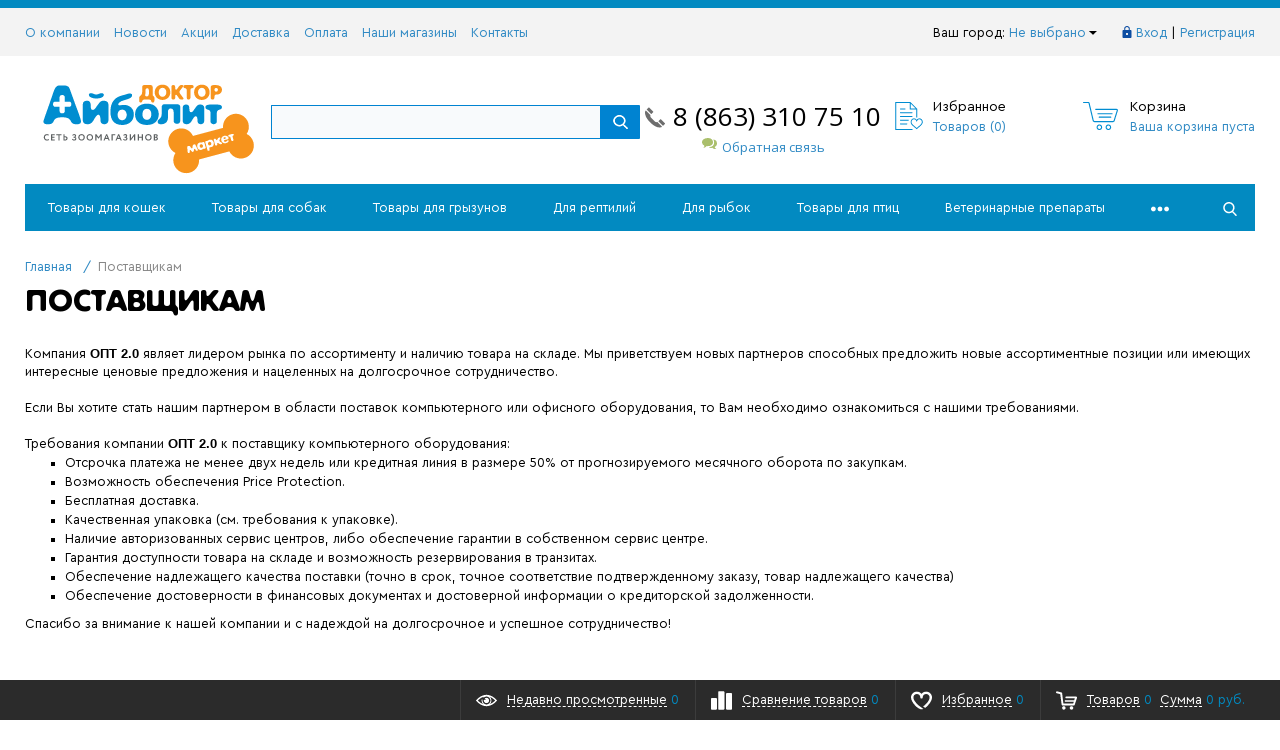

--- FILE ---
content_type: text/html; charset=UTF-8
request_url: https://doktor-aibolit.com/suppliers/
body_size: 36439
content:
<!DOCTYPE html>
<html xml:lang="ru" lang="ru" itemscope itemtype="http://schema.org/WebSite">
<head>
<!-- Yandex.Metrika counter -->
<script type="text/javascript" >
   (function(m,e,t,r,i,k,a){m[i]=m[i]||function(){(m[i].a=m[i].a||[]).push(arguments)};
   m[i].l=1*new Date();k=e.createElement(t),a=e.getElementsByTagName(t)[0],k.async=1,k.src=r,a.parentNode.insertBefore(k,a)})
   (window, document, "script", "https://mc.yandex.ru/metrika/tag.js", "ym");

   ym(67148056, "init", {
        clickmap:true,
        trackLinks:true,
        accurateTrackBounce:true,
        webvisor:true
   });
</script>
<noscript><div><img src="https://mc.yandex.ru/watch/67148056" style="position:absolute; left:-9999px;" alt="" /></div></noscript>
<!-- /Yandex.Metrika counter -->
<!-- Global site tag (gtag.js) - Google Analytics -->
<script async src="https://www.googletagmanager.com/gtag/js?id=UA-177470871-1"></script>
<script>
  window.dataLayer = window.dataLayer || [];
  function gtag(){dataLayer.push(arguments);}
  gtag('js', new Date());

  gtag('config', 'UA-177470871-1');
</script>

<!-- Google Tag Manager -->
<script>(function(w,d,s,l,i){w[l]=w[l]||[];w[l].push({'gtm.start':
new Date().getTime(),event:'gtm.js'});var f=d.getElementsByTagName(s)[0],
j=d.createElement(s),dl=l!='dataLayer'?'&l='+l:'';j.async=true;j.src=
'https://www.googletagmanager.com/gtm.js?id='+i+dl;f.parentNode.insertBefore(j,f);
})(window,document,'script','dataLayer','GTM-KBXSB28');</script>
<!-- End Google Tag Manager -->

<!-- Google Tag Manager -->
<script>(function(w,d,s,l,i){w[l]=w[l]||[];w[l].push({'gtm.start':
new Date().getTime(),event:'gtm.js'});var f=d.getElementsByTagName(s)[0],
j=d.createElement(s),dl=l!='dataLayer'?'&l='+l:'';j.async=true;j.src=
'https://www.googletagmanager.com/gtm.js?id='+i+dl;f.parentNode.insertBefore(j,f);
})(window,document,'script','dataLayer','GTM-W5T4BMW');</script>
<!-- End Google Tag Manager -->

	<title>Поставщикам</title>
	<script type="text/javascript">
	var rsGoPro = rsGoPro || {};
		rsGoPro.options = {},
		rsGoPro.options.owl = {},
		rsGoPro.options.fancybox = {};
	var BX_COOKIE_PREFIX = 'BITRIX_SM_',
		SITE_ID = 's1',
		SITE_DIR = '/',
		SITE_TEMPLATE_PATH = '/bitrix/templates/profood_custom',
		SITE_CATALOG_PATH = 'catalog',
		RSGoPro_Adaptive = 'true',
		RSGoPro_FancyCloseDelay = 1000,
		RSGoPro_FancyReloadPageAfterClose = false,
		RSGoPro_FancyOptionsBase = {},
		RSGoPro_OFFERS = {},
		RSGoPro_VIEWED = {},
		RSGoPro_FAVORITE = {},
		RSGoPro_COMPARE = {},
		RSGoPro_INBASKET = {},
		RSGoPro_BASKET = {},
		RSGoPro_STOCK = {},
		RSGoPro_Pictures = {},
		RSGoPro_PHONETABLET = "N",
        RSGoPro_PhoneMask = '+7 (999) 999-9999',
		rsGoProActionVariableName = 'rs_action',
		rsGoProProductIdVariableName = 'rs_id',
		rsGoProLicenseWorkLink = '/about/policy.php';
	</script>
    <meta http-equiv="Content-Type" content="text/html; charset=UTF-8" />
<link href="/bitrix/templates/profood_custom/assets/css/style.css?1762933368370045" type="text/css"  data-template-style="true"  rel="stylesheet" />
<link href="/bitrix/templates/profood_custom/assets/lib/fancybox3/jquery.fancybox.min.css?176293336915344" type="text/css"  data-template-style="true"  rel="stylesheet" />
<link href="/bitrix/templates/profood_custom/assets/lib/owl2-2.2.1/owl.carousel.min.css?17629333693289" type="text/css"  data-template-style="true"  rel="stylesheet" />
<link href="/bitrix/templates/profood_custom/assets/lib/scrollbar/jquery.scrollbar.css?176293336916515" type="text/css"  data-template-style="true"  rel="stylesheet" />
<link href="/bitrix/templates/profood_custom/assets/js/glass/style.css?1762933369298" type="text/css"  data-template-style="true"  rel="stylesheet" />
<link href="/bitrix/templates/profood_custom/assets/lib/node-waves/waves.css?17629333693087" type="text/css"  data-template-style="true"  rel="stylesheet" />
<link href="/bitrix/templates/profood_custom/custom/style.css?176293336913544" type="text/css"  data-template-style="true"  rel="stylesheet" />
<link href="/local/templates/.default/components/arturgolubev/search.title/inheader/style.css?176293339116917" type="text/css"  data-template-style="true"  rel="stylesheet" />
<link href="/local/templates/.default/components/arturgolubev/search.title/catalog/style.css?176293339115312" type="text/css"  data-template-style="true"  rel="stylesheet" />
<link href="/include/tuning/color.css?176293339152095" type="text/css"  data-template-style="true"  rel="stylesheet" />
<script>if(!window.BX)window.BX={};if(!window.BX.message)window.BX.message=function(mess){if(typeof mess==='object'){for(let i in mess) {BX.message[i]=mess[i];} return true;}};</script>
<script>(window.BX||top.BX).message({"JS_CORE_LOADING":"Загрузка...","JS_CORE_NO_DATA":"- Нет данных -","JS_CORE_WINDOW_CLOSE":"Закрыть","JS_CORE_WINDOW_EXPAND":"Развернуть","JS_CORE_WINDOW_NARROW":"Свернуть в окно","JS_CORE_WINDOW_SAVE":"Сохранить","JS_CORE_WINDOW_CANCEL":"Отменить","JS_CORE_WINDOW_CONTINUE":"Продолжить","JS_CORE_H":"ч","JS_CORE_M":"м","JS_CORE_S":"с","JSADM_AI_HIDE_EXTRA":"Скрыть лишние","JSADM_AI_ALL_NOTIF":"Показать все","JSADM_AUTH_REQ":"Требуется авторизация!","JS_CORE_WINDOW_AUTH":"Войти","JS_CORE_IMAGE_FULL":"Полный размер"});</script>

<script src="/bitrix/js/main/core/core.js?1765791715511455"></script>

<script>BX.Runtime.registerExtension({"name":"main.core","namespace":"BX","loaded":true});</script>
<script>BX.setJSList(["\/bitrix\/js\/main\/core\/core_ajax.js","\/bitrix\/js\/main\/core\/core_promise.js","\/bitrix\/js\/main\/polyfill\/promise\/js\/promise.js","\/bitrix\/js\/main\/loadext\/loadext.js","\/bitrix\/js\/main\/loadext\/extension.js","\/bitrix\/js\/main\/polyfill\/promise\/js\/promise.js","\/bitrix\/js\/main\/polyfill\/find\/js\/find.js","\/bitrix\/js\/main\/polyfill\/includes\/js\/includes.js","\/bitrix\/js\/main\/polyfill\/matches\/js\/matches.js","\/bitrix\/js\/ui\/polyfill\/closest\/js\/closest.js","\/bitrix\/js\/main\/polyfill\/fill\/main.polyfill.fill.js","\/bitrix\/js\/main\/polyfill\/find\/js\/find.js","\/bitrix\/js\/main\/polyfill\/matches\/js\/matches.js","\/bitrix\/js\/main\/polyfill\/core\/dist\/polyfill.bundle.js","\/bitrix\/js\/main\/core\/core.js","\/bitrix\/js\/main\/polyfill\/intersectionobserver\/js\/intersectionobserver.js","\/bitrix\/js\/main\/lazyload\/dist\/lazyload.bundle.js","\/bitrix\/js\/main\/polyfill\/core\/dist\/polyfill.bundle.js","\/bitrix\/js\/main\/parambag\/dist\/parambag.bundle.js"]);
</script>
<script>BX.Runtime.registerExtension({"name":"pull.protobuf","namespace":"BX","loaded":true});</script>
<script>BX.Runtime.registerExtension({"name":"rest.client","namespace":"window","loaded":true});</script>
<script>(window.BX||top.BX).message({"pull_server_enabled":"N","pull_config_timestamp":0,"shared_worker_allowed":"Y","pull_guest_mode":"N","pull_guest_user_id":0,"pull_worker_mtime":1765791263});(window.BX||top.BX).message({"PULL_OLD_REVISION":"Для продолжения корректной работы с сайтом необходимо перезагрузить страницу."});</script>
<script>BX.Runtime.registerExtension({"name":"pull.client","namespace":"BX","loaded":true});</script>
<script>BX.Runtime.registerExtension({"name":"pull","namespace":"window","loaded":true});</script>
<script>BX.Runtime.registerExtension({"name":"rs_core","namespace":"window","loaded":true});</script>
<script>BX.Runtime.registerExtension({"name":"rs_color","namespace":"window","loaded":true});</script>
<script>BX.Runtime.registerExtension({"name":"redsign.tuning","namespace":"window","loaded":true});</script>
<script>(window.BX||top.BX).message({"LANGUAGE_ID":"ru","FORMAT_DATE":"DD.MM.YYYY","FORMAT_DATETIME":"DD.MM.YYYY HH:MI:SS","COOKIE_PREFIX":"BITRIX_SM","SERVER_TZ_OFFSET":"10800","UTF_MODE":"Y","SITE_ID":"s1","SITE_DIR":"\/","USER_ID":"","SERVER_TIME":1768995505,"USER_TZ_OFFSET":0,"USER_TZ_AUTO":"Y","bitrix_sessid":"d6ef4d9444f4b7a43da2730999bca497"});</script>


<script src="/bitrix/js/pull/protobuf/protobuf.js?1765530839274055"></script>
<script src="/bitrix/js/pull/protobuf/model.js?176553083970928"></script>
<script src="/bitrix/js/rest/client/rest.client.js?176553086117414"></script>
<script src="/bitrix/js/pull/client/pull.client.js?176579126483861"></script>
<script src="/bitrix/js/redsign/devfunc/tools.js?17657909441726"></script>
<script src="/bitrix/js/redsign/devfunc/core.js?176579094487"></script>
<script src="/bitrix/js/redsign/devfunc/color.js?17657909448266"></script>
<script src="/bitrix/js/redsign/tuning/tuning.js?17657909305045"></script>
<script>
					(function () {
						"use strict";

						var counter = function ()
						{
							var cookie = (function (name) {
								var parts = ("; " + document.cookie).split("; " + name + "=");
								if (parts.length == 2) {
									try {return JSON.parse(decodeURIComponent(parts.pop().split(";").shift()));}
									catch (e) {}
								}
							})("BITRIX_CONVERSION_CONTEXT_s1");

							if (cookie && cookie.EXPIRE >= BX.message("SERVER_TIME"))
								return;

							var request = new XMLHttpRequest();
							request.open("POST", "/bitrix/tools/conversion/ajax_counter.php", true);
							request.setRequestHeader("Content-type", "application/x-www-form-urlencoded");
							request.send(
								"SITE_ID="+encodeURIComponent("s1")+
								"&sessid="+encodeURIComponent(BX.bitrix_sessid())+
								"&HTTP_REFERER="+encodeURIComponent(document.referrer)
							);
						};

						if (window.frameRequestStart === true)
							BX.addCustomEvent("onFrameDataReceived", counter);
						else
							BX.ready(counter);
					})();
				</script>
<script>
var RSDevFunc_BasketEndWord_end1 = '';
var RSDevFunc_BasketEndWord_end2 = '';
var RSDevFunc_BasketEndWord_end3 = '';
</script>
<link href="/favicon.ico" rel="shortcut icon"  type="image/x-icon">
<meta http-equiv="X-UA-Compatible" content="IE=edge" />
<meta name="viewport" content="width=device-width, initial-scale=1.0">
<script type="text/javascript" src="//yandex.st/share/share.js" charset="utf-8"></script>
<script src="//yastatic.net/share2/share.js" async="async" charset="utf-8"></script>
<meta name="theme-color" content="#028ac1">
<link href="https://fonts.googleapis.com/css?family=Open+Sans:300,300i,400,400i,600,600i,700,700i,800,800i&amp;subset=cyrillic,cyrillic-ext" rel="stylesheet">
<meta property="gopro:module:version" content="5.0.0">
<meta property="og:type" content="website">
<meta property="twitter:card" content="summary">
<meta property="og:site_name" content="&quot;Доктор Айболит&quot; - интернет-магазин товаров для питомцев в Ростове">
<meta property="og:url" content="https://doktor-aibolit.com/suppliers/">
<meta property="og:title" content="Поставщикам">



<script src="/bitrix/templates/profood_custom/assets/lib/jquery/jquery-3.2.1.min.js?176293336986066"></script>
<script src="/bitrix/templates/profood_custom/assets/lib/jquery.mousewheel.min.js?17629333692564"></script>
<script src="/bitrix/templates/profood_custom/assets/lib/jquery.cookie.js?17629333691243"></script>
<script src="/bitrix/templates/profood_custom/assets/lib/jquery.maskedinput.min.js?17629333694010"></script>
<script src="/bitrix/templates/profood_custom/assets/lib/owl2-2.2.1/owl.carousel.min.js?176293336942562"></script>
<script src="/bitrix/templates/profood_custom/assets/lib/scrollbar/jquery.scrollbar.min.js?176293336912464"></script>
<script src="/bitrix/templates/profood_custom/assets/lib/fancybox3/jquery.fancybox.min.js?176293336952216"></script>
<script src="/bitrix/templates/profood_custom/assets/lib/scrollto/jquery.scrollTo.min.js?17629333692378"></script>
<script src="/bitrix/templates/profood_custom/assets/lib/smoothscroll/SmoothScroll.js?17629333697426"></script>
<script src="/bitrix/templates/profood_custom/assets/lib/bootstrap/bootstrap.min.js?176293336935204"></script>
<script src="/bitrix/templates/profood_custom/assets/lib/jquery.lazy-master/jquery.lazy.min.js?17629333694831"></script>
<script src="/bitrix/templates/profood_custom/assets/lib/node-waves/waves.js?17629333696432"></script>
<script src="/bitrix/templates/profood_custom/assets/js/popup/script.js?17629333693307"></script>
<script src="/bitrix/templates/profood_custom/assets/js/glass/script.js?17629333692421"></script>
<script src="/bitrix/templates/profood_custom/assets/js/ajaxpages.js?17629333691656"></script>
<script src="/bitrix/templates/profood_custom/assets/js/script.js?176293336913306"></script>
<script src="/bitrix/templates/profood_custom/assets/js/offers.js?176293336915552"></script>
<script src="/bitrix/templates/profood_custom/assets/js/timer.js?17629333692038"></script>
<script src="/bitrix/templates/profood_custom/assets/js/tabs.js?1762933369669"></script>
<script src="/bitrix/templates/profood_custom/assets/js/animations.js?1762933369725"></script>
<script src="/bitrix/templates/profood_custom/assets/js/basket.js?1762933369499"></script>
<script src="/bitrix/templates/profood_custom/assets/js/personal.js?17629333693222"></script>
<script src="/bitrix/templates/profood_custom/custom/script.js?1762933369527"></script>
<script src="/bitrix/templates/profood_custom/assets/js/autoorder.js?17629333691910"></script>
<script src="/bitrix/components/arturgolubev/search.title/script.js?17629332459674"></script>
<script src="/local/templates/.default/components/arturgolubev/search.title/inheader/script.js?176293339114324"></script>
<script src="/bitrix/templates/profood_custom/components/bitrix/menu/fly/script.js?17629333695332"></script>
<script src="/bitrix/templates/profood_custom/components/redsign/location.main/gopro/script.js?17629333692175"></script>
<script src="/local/templates/.default/components/arturgolubev/search.title/catalog/script.js?176293339111123"></script>
<script src="/bitrix/templates/profood_custom/components/bitrix/menu/gopro/horizontal1/script.js?17629333691875"></script>
<script src="/bitrix/components/bitrix/search.title/script.js?176579156110542"></script>
<script src="/bitrix/templates/profood_custom/components/bitrix/search.title/inheader/script.js?17629333692401"></script>
<script src="/bitrix/templates/profood_custom/components/redsign/easycart/gopro/script.js?176293336915657"></script>

    <script type="text/javascript">
    BX.message({
		"RSGOPRO_JS_TO_MACH_CLICK_LIKES": 'Вы слишком много кликаете, отдохните немного',
		"RSGOPRO_IN_STOCK_ISSET": 'Есть',
		"LICENSE_WORK_LINK": '/about/policy.php',
		"LICENSE_WORK_LINK_PART1": 'Отправляя форму вы соглашаетесь',
		"LICENSE_WORK_LINK_PART2": 'на обработку персональных данных',
	});
    </script>
<script src="//code-ya.jivosite.com/widget/eDiMilExCD" async></script>
</head>
<body class="rsgopro adaptive prop_option_line_through circular tpanel1 header_type1 menu_horizontal1  header-fly__body-padding ">
<!-- Google Tag Manager (noscript) -->
<noscript><iframe src="https://www.googletagmanager.com/ns.html?id=GTM-KBXSB28"
height="0" width="0" style="display:none;visibility:hidden"></iframe></noscript>
<!-- End Google Tag Manager (noscript) -->

<!-- Google Tag Manager (noscript) -->
<noscript><iframe src="https://www.googletagmanager.com/ns.html?id=GTM-W5T4BMW"
height="0" width="0" style="display:none;visibility:hidden"></iframe></noscript>
<!-- End Google Tag Manager (noscript) -->

    
	<div id="panel"></div>

    <div id="svg-icons" style="display: none;"></div>

	<div class="body" itemscope itemtype="http://schema.org/WebPage"><!-- body -->

		<!-- header type -->
		
<!-- header fly -->
<div id="header-fly" class="header-fly js-header-fly text-left b-mmenu hidden-print">
	<!-- fly__shadow --><div class="header-fly__shadow">
		
	<div class="centering header-fly__white-bg"><div class="centeringin clearfix"><div class="header-fly__panel">

	<div class="header-fly__block logo logo-left hidden-xs">
<a href="/"><img src="/include/logo.svg"></a>
		</div>
		<div class="header-fly__block header-fly__menu">
			<div class="hamburger js-hamburger js-fly-menu js-fly-menu-parent"><div class="hamburger-box"><div class="hamburger-inner"></div></div><span class="hamburger-name hidden-xs">Меню</span></div>
		</div>
		<div class="header-fly__block logo logo-center visible-xs">
<a href="/"><img src="/include/logo.svg"></a>
		</div>
		<div class="header-fly__block phone link-dashed hidden-xs">
<a href="tel:8 (863) 310 75 10">8 (863) 310 75 10</a>		</div>
		<div class="header-fly__block callback link-dashed hidden-xs">
<a class="fancyajax fancybox.ajax recall" href="/include/popup/recall/?AJAX_CALL=Y" title="Заказать звонок">Заказать звонок</a>
		</div>
		<div class="header-fly__block search">
	<div id="title-search-fly" class="bx-searchtitle result theme-blue">
		<button class="search-button-back hide" id="title-search-input-fly_close">
			x
		</button>
		<button class="search-button">
			<svg class="search-button-icon">
				<use xmlns:xlink="http://www.w3.org/1999/xlink" xlink:href="#svg-search"></use>
			</svg>
		</button>
		<form action="/search/" class="hide">
			<div class="bx-input-group">
				<input id="title-search-input-fly" placeholder="" type="text" name="q" value="" autocomplete="off" class="bx-form-control" />
				<span class="bx-input-group-btn">
					<span class="bx-searchtitle-preloader view" id="title-search-fly_preloader_item"></span>
					<button class="" type="submit" name="s"></button>
				</span>
			</div>
		</form>

			</div>



<script>
	BX.ready(function() {
		new JCTitleSearchAGInHeader({
			// 'AJAX_PAGE' : '/your-path/fast_search.php',
			'AJAX_PAGE': '/suppliers/',
			'CONTAINER_ID': 'title-search-fly',
			'INPUT_ID': 'title-search-input-fly',
			'PRELODER_ID': 'title-search-fly_preloader_item',
			'MIN_QUERY_LEN': 2,
			'CLOSE_ID': 'title-search-input-fly_close'
		});

			});
</script>


		</div>
	</div></div></div>

	</div><!-- /fly__shadow -->

	<!-- fly shade --><div class="header-fly__menu-shade js-menu-shade">

<!-- personal panel --><div class="header-fly__personal header-fly__white-bg hidden-sm hidden-md hidden-lg">
<span class="header-fly__block auth">

<span class="authinhead2" id="inheadauthform_iIjGFB">
    <!--'start_frame_cache_inheadauthform_iIjGFB'-->                    <span class="guest"><span class="authinhead2__icon"><svg class="svg-icon"><use xmlns:xlink="http://www.w3.org/1999/xlink" xlink:href="#svg-4x-lock"></use></svg></span><a href="/auth/">Вход</a></span>
        
    <!--'end_frame_cache_inheadauthform_iIjGFB'--></span>
</span>
<span class="header-fly__block compare">
<!--'start_frame_cache_compare'-->
<a class="compare" href="/catalog/compare/"><svg class="svg-icon svg-icon-header"><use xmlns:xlink="http://www.w3.org/1999/xlink" xlink:href="#svg-4x-compare"></use></svg><span class="js-compare-prod-count header__circle"></span></a>

<!--'end_frame_cache_compare'--></span>
<span class="header-fly__block favorite">

<a class="favorite" href="/personal/favorite/"><svg class="svg-icon svg-icon-header"><use xmlns:xlink="http://www.w3.org/1999/xlink" xlink:href="#svg-4x-favorite"></use></svg><span class="js-favorite-prod-count header__circle">0</span></a>

</span>
<span class="header-fly__block basket">

<a class="basketline" href="/personal/cart/"><svg class="svg-icon svg-icon-header"><use xmlns:xlink="http://www.w3.org/1999/xlink" xlink:href="#svg-4x-cart"></use></svg><span class="hidden-xs hidden-sm">Корзина</span> <span class="js-basket-prod-count header__circle">0</span></a>

<script>
	RSGoPro_INBASKET = [];
	RSGoPro_BASKET.allSum_FORMATED = "0 руб.";
</script>
</span>
</div><!-- /personal panel -->

<!-- catalog menu --><div class="header-fly__catalog-menu js-fly-menu-children" data-count-subopen="0">

<ul class="fly-menu fly-menu__ul dropdown-menu list-unstyled js-fly-menu__parent-ul">
	
						<li class="fly-menu__li js-fly-menu__parent-li"><a href="/" class="js-fly-menu__open-sub root-item"><span>Каталог товаров</span><svg class="svg-icon arrow"><use xmlns:xlink="http://www.w3.org/1999/xlink" xlink:href="#svg-arrow-linear-right"></use></svg></a>
				<ul class="fly-menu__ul fly-menu__sub-menu js-fly-menu__parent-ul dropdown-menu list-unstyled"><li class="fly-menu__li visible-xs js-fly-menu__back"><a href="#"><svg class="svg-icon back"><use xmlns:xlink="http://www.w3.org/1999/xlink" xlink:href="#svg-4x-arrow-back"></use></svg>Назад</a></li><li class="fly-menu__li visible-xs fly-menu__duplication-name"><a href="/" class="js-fly-menu__parent-back"><span>Каталог товаров</span></a></li>
				
						<li class="fly-menu__li js-fly-menu__parent-li"><a href="/koshki/" class="js-fly-menu__open-sub "><span>Товары для кошек</span><svg class="svg-icon arrow"><use xmlns:xlink="http://www.w3.org/1999/xlink" xlink:href="#svg-arrow-linear-right"></use></svg></a>
				<ul class="fly-menu__ul fly-menu__sub-menu js-fly-menu__parent-ul dropdown-menu list-unstyled"><li class="fly-menu__li visible-xs js-fly-menu__back"><a href="#"><svg class="svg-icon back"><use xmlns:xlink="http://www.w3.org/1999/xlink" xlink:href="#svg-4x-arrow-back"></use></svg>Назад</a></li><li class="fly-menu__li visible-xs fly-menu__duplication-name"><a href="/koshki/"><span>Товары для кошек</span></a></li>
				
						<li class="fly-menu__li js-fly-menu__parent-li"><a href="/koshki/korm_dlya_koshek/" class="js-fly-menu__open-sub "><span>Корм для кошек</span><svg class="svg-icon arrow"><use xmlns:xlink="http://www.w3.org/1999/xlink" xlink:href="#svg-arrow-linear-right"></use></svg></a>
				<ul class="fly-menu__ul fly-menu__sub-menu js-fly-menu__parent-ul dropdown-menu list-unstyled"><li class="fly-menu__li visible-xs js-fly-menu__back"><a href="#"><svg class="svg-icon back"><use xmlns:xlink="http://www.w3.org/1999/xlink" xlink:href="#svg-4x-arrow-back"></use></svg>Назад</a></li><li class="fly-menu__li visible-xs fly-menu__duplication-name"><a href="/koshki/korm_dlya_koshek/"><span>Корм для кошек</span></a></li>
				
						<li class="fly-menu__li js-fly-menu__parent-li"><a href="/koshki/korm_dlya_koshek/vlazhnye_korma_dlya_koshek/" class="js-fly-menu__open-sub "><span>Влажные корма для кошек</span><svg class="svg-icon arrow"><use xmlns:xlink="http://www.w3.org/1999/xlink" xlink:href="#svg-arrow-linear-right"></use></svg></a>
				<ul class="fly-menu__ul fly-menu__sub-menu js-fly-menu__parent-ul dropdown-menu list-unstyled"><li class="fly-menu__li visible-xs js-fly-menu__back"><a href="#"><svg class="svg-icon back"><use xmlns:xlink="http://www.w3.org/1999/xlink" xlink:href="#svg-4x-arrow-back"></use></svg>Назад</a></li><li class="fly-menu__li visible-xs fly-menu__duplication-name"><a href="/koshki/korm_dlya_koshek/vlazhnye_korma_dlya_koshek/"><span>Влажные корма для кошек</span></a></li>
				
						<li class="fly-menu__li"><a href="/koshki/korm_dlya_koshek/vlazhnye_korma_dlya_koshek/konservy/" ><span>Консервы для кошек</span></a></li>
				
						<li class="fly-menu__li"><a href="/koshki/korm_dlya_koshek/vlazhnye_korma_dlya_koshek/pauchi/" ><span>Корма паучи для кошек</span></a></li>
						</ul></li>	
						<li class="fly-menu__li js-fly-menu__parent-li"><a href="/koshki/korm_dlya_koshek/diety/" class="js-fly-menu__open-sub "><span>Диеты</span><svg class="svg-icon arrow"><use xmlns:xlink="http://www.w3.org/1999/xlink" xlink:href="#svg-arrow-linear-right"></use></svg></a>
				<ul class="fly-menu__ul fly-menu__sub-menu js-fly-menu__parent-ul dropdown-menu list-unstyled"><li class="fly-menu__li visible-xs js-fly-menu__back"><a href="#"><svg class="svg-icon back"><use xmlns:xlink="http://www.w3.org/1999/xlink" xlink:href="#svg-4x-arrow-back"></use></svg>Назад</a></li><li class="fly-menu__li visible-xs fly-menu__duplication-name"><a href="/koshki/korm_dlya_koshek/diety/"><span>Диеты</span></a></li>
				
						<li class="fly-menu__li"><a href="/koshki/korm_dlya_koshek/diety/vlazhnye_korma/" ><span>Влажные корма</span></a></li>
						</ul></li>	
						<li class="fly-menu__li js-fly-menu__parent-li"><a href="/koshki/korm_dlya_koshek/sukhie_korma_dlya_koshek/" class="js-fly-menu__open-sub "><span>Сухие корма для кошек</span><svg class="svg-icon arrow"><use xmlns:xlink="http://www.w3.org/1999/xlink" xlink:href="#svg-arrow-linear-right"></use></svg></a>
				<ul class="fly-menu__ul fly-menu__sub-menu js-fly-menu__parent-ul dropdown-menu list-unstyled"><li class="fly-menu__li visible-xs js-fly-menu__back"><a href="#"><svg class="svg-icon back"><use xmlns:xlink="http://www.w3.org/1999/xlink" xlink:href="#svg-4x-arrow-back"></use></svg>Назад</a></li><li class="fly-menu__li visible-xs fly-menu__duplication-name"><a href="/koshki/korm_dlya_koshek/sukhie_korma_dlya_koshek/"><span>Сухие корма для кошек</span></a></li>
				
						<li class="fly-menu__li"><a href="/koshki/korm_dlya_koshek/sukhie_korma_dlya_koshek/vzroslye_1_6_let/" ><span>Для взрослых кошек (1-6 лет)</span></a></li>
				
						<li class="fly-menu__li"><a href="/koshki/korm_dlya_koshek/sukhie_korma_dlya_koshek/kotyata_i_beremennye_koshki/" ><span>Для котят и беременных кошек</span></a></li>
				
						<li class="fly-menu__li"><a href="/koshki/korm_dlya_koshek/sukhie_korma_dlya_koshek/pozhilye_7/" ><span>Для пожилых кошек (7+)</span></a></li>
				
						<li class="fly-menu__li"><a href="/koshki/korm_dlya_koshek/sukhie_korma_dlya_koshek/dlya_sterilizovannykh_koshek/" ><span>Для стерилизованных кошек</span></a></li>
						</ul></li></ul></li>	
						<li class="fly-menu__li js-fly-menu__parent-li"><a href="/koshki/lakomstva/" class="js-fly-menu__open-sub "><span>Лакомства</span><svg class="svg-icon arrow"><use xmlns:xlink="http://www.w3.org/1999/xlink" xlink:href="#svg-arrow-linear-right"></use></svg></a>
				<ul class="fly-menu__ul fly-menu__sub-menu js-fly-menu__parent-ul dropdown-menu list-unstyled"><li class="fly-menu__li visible-xs js-fly-menu__back"><a href="#"><svg class="svg-icon back"><use xmlns:xlink="http://www.w3.org/1999/xlink" xlink:href="#svg-4x-arrow-back"></use></svg>Назад</a></li><li class="fly-menu__li visible-xs fly-menu__duplication-name"><a href="/koshki/lakomstva/"><span>Лакомства</span></a></li>
				
						<li class="fly-menu__li"><a href="/koshki/lakomstva/mnayms/" ><span>Мнямс</span></a></li>
						</ul></li>	
						<li class="fly-menu__li js-fly-menu__parent-li"><a href="/koshki/gigiena_i_podderzhanie_chistoty/" class="js-fly-menu__open-sub "><span>Гигиена и поддержание чистоты</span><svg class="svg-icon arrow"><use xmlns:xlink="http://www.w3.org/1999/xlink" xlink:href="#svg-arrow-linear-right"></use></svg></a>
				<ul class="fly-menu__ul fly-menu__sub-menu js-fly-menu__parent-ul dropdown-menu list-unstyled"><li class="fly-menu__li visible-xs js-fly-menu__back"><a href="#"><svg class="svg-icon back"><use xmlns:xlink="http://www.w3.org/1999/xlink" xlink:href="#svg-4x-arrow-back"></use></svg>Назад</a></li><li class="fly-menu__li visible-xs fly-menu__duplication-name"><a href="/koshki/gigiena_i_podderzhanie_chistoty/"><span>Гигиена и поддержание чистоты</span></a></li>
				
						<li class="fly-menu__li"><a href="/koshki/gigiena_i_podderzhanie_chistoty/gigienicheskie_sredstva_dlya_koshek/" ><span>Гигиенические средства для кошек</span></a></li>
				
						<li class="fly-menu__li"><a href="/koshki/gigiena_i_podderzhanie_chistoty/korrektiruyushchie_sredstva/" ><span>Корректирующие средства</span></a></li>
				
						<li class="fly-menu__li"><a href="/koshki/gigiena_i_podderzhanie_chistoty/sredstva_dlya_obrabotki_i_uborki/" ><span>Средства для обработки и уборки</span></a></li>
						</ul></li>	
						<li class="fly-menu__li js-fly-menu__parent-li"><a href="/koshki/gruming_kosmetika_i_ukhod/" class="js-fly-menu__open-sub "><span>Груминг, косметика и уход</span><svg class="svg-icon arrow"><use xmlns:xlink="http://www.w3.org/1999/xlink" xlink:href="#svg-arrow-linear-right"></use></svg></a>
				<ul class="fly-menu__ul fly-menu__sub-menu js-fly-menu__parent-ul dropdown-menu list-unstyled"><li class="fly-menu__li visible-xs js-fly-menu__back"><a href="#"><svg class="svg-icon back"><use xmlns:xlink="http://www.w3.org/1999/xlink" xlink:href="#svg-4x-arrow-back"></use></svg>Назад</a></li><li class="fly-menu__li visible-xs fly-menu__duplication-name"><a href="/koshki/gruming_kosmetika_i_ukhod/"><span>Груминг, косметика и уход</span></a></li>
				
						<li class="fly-menu__li"><a href="/koshki/gruming_kosmetika_i_ukhod/drugie_aksessuary/" ><span>Другие аксессуары</span></a></li>
				
						<li class="fly-menu__li"><a href="/koshki/gruming_kosmetika_i_ukhod/zabota_o_zubakh_i_polosti_rta/" ><span>Забота о зубах и полости рта</span></a></li>
				
						<li class="fly-menu__li"><a href="/koshki/gruming_kosmetika_i_ukhod/instrument_dlya_gruminga/" ><span>Инструмент для груминга</span></a></li>
				
						<li class="fly-menu__li"><a href="/koshki/gruming_kosmetika_i_ukhod/kogterezy_i_kolpachki/" ><span>Когтерезы и колпачки</span></a></li>
				
						<li class="fly-menu__li"><a href="/koshki/gruming_kosmetika_i_ukhod/shampuni_i_konditsionery/" ><span>Шампуни и кондиционеры</span></a></li>
						</ul></li>	
						<li class="fly-menu__li"><a href="/koshki/domiki_i_kompleksy/" ><span>Домики и комплексы</span></a></li>
				
						<li class="fly-menu__li"><a href="/koshki/igrushki_dlya_koshek/" ><span>Игрушки для кошек</span></a></li>
				
						<li class="fly-menu__li"><a href="/koshki/kogtetochki/" ><span>Когтеточки</span></a></li>
				
						<li class="fly-menu__li"><a href="/koshki/lezhaki/" ><span>Лежаки</span></a></li>
				
						<li class="fly-menu__li js-fly-menu__parent-li"><a href="/koshki/miski_kormushki_i_poilki/" class="js-fly-menu__open-sub "><span>Миски, кормушки и поилки</span><svg class="svg-icon arrow"><use xmlns:xlink="http://www.w3.org/1999/xlink" xlink:href="#svg-arrow-linear-right"></use></svg></a>
				<ul class="fly-menu__ul fly-menu__sub-menu js-fly-menu__parent-ul dropdown-menu list-unstyled"><li class="fly-menu__li visible-xs js-fly-menu__back"><a href="#"><svg class="svg-icon back"><use xmlns:xlink="http://www.w3.org/1999/xlink" xlink:href="#svg-4x-arrow-back"></use></svg>Назад</a></li><li class="fly-menu__li visible-xs fly-menu__duplication-name"><a href="/koshki/miski_kormushki_i_poilki/"><span>Миски, кормушки и поилки</span></a></li>
				
						<li class="fly-menu__li"><a href="/koshki/miski_kormushki_i_poilki/miski_i_podstavki/" ><span>Миски и подставки</span></a></li>
						</ul></li>	
						<li class="fly-menu__li js-fly-menu__parent-li"><a href="/koshki/napolniteli/" class="js-fly-menu__open-sub "><span>Наполнители</span><svg class="svg-icon arrow"><use xmlns:xlink="http://www.w3.org/1999/xlink" xlink:href="#svg-arrow-linear-right"></use></svg></a>
				<ul class="fly-menu__ul fly-menu__sub-menu js-fly-menu__parent-ul dropdown-menu list-unstyled"><li class="fly-menu__li visible-xs js-fly-menu__back"><a href="#"><svg class="svg-icon back"><use xmlns:xlink="http://www.w3.org/1999/xlink" xlink:href="#svg-4x-arrow-back"></use></svg>Назад</a></li><li class="fly-menu__li visible-xs fly-menu__duplication-name"><a href="/koshki/napolniteli/"><span>Наполнители</span></a></li>
				
						<li class="fly-menu__li"><a href="/koshki/napolniteli/drevesnyy_napolnitel/" ><span>Древесный наполнитель</span></a></li>
				
						<li class="fly-menu__li"><a href="/koshki/napolniteli/komkuyushchiysya_napolnitel/" ><span>Комкующийся наполнитель</span></a></li>
				
						<li class="fly-menu__li"><a href="/koshki/napolniteli/silikagelevyy_napolnitel/" ><span>Силикагелевый наполнитель</span></a></li>
						</ul></li>	
						<li class="fly-menu__li js-fly-menu__parent-li"><a href="/koshki/osheyniki_povodki_i_shleyki/" class="js-fly-menu__open-sub "><span>Ошейники, поводки и шлейки</span><svg class="svg-icon arrow"><use xmlns:xlink="http://www.w3.org/1999/xlink" xlink:href="#svg-arrow-linear-right"></use></svg></a>
				<ul class="fly-menu__ul fly-menu__sub-menu js-fly-menu__parent-ul dropdown-menu list-unstyled"><li class="fly-menu__li visible-xs js-fly-menu__back"><a href="#"><svg class="svg-icon back"><use xmlns:xlink="http://www.w3.org/1999/xlink" xlink:href="#svg-4x-arrow-back"></use></svg>Назад</a></li><li class="fly-menu__li visible-xs fly-menu__duplication-name"><a href="/koshki/osheyniki_povodki_i_shleyki/"><span>Ошейники, поводки и шлейки</span></a></li>
				
						<li class="fly-menu__li"><a href="/koshki/osheyniki_povodki_i_shleyki/osheyniki/" ><span>Ошейники</span></a></li>
				
						<li class="fly-menu__li"><a href="/koshki/osheyniki_povodki_i_shleyki/povodki_i_shleyki/" ><span>Поводки и шлейки</span></a></li>
				
						<li class="fly-menu__li"><a href="/koshki/osheyniki_povodki_i_shleyki/ruletki/" ><span>Рулетки</span></a></li>
						</ul></li>	
						<li class="fly-menu__li"><a href="/koshki/perenoski_i_aksessuary/" ><span>Переноски и аксессуары</span></a></li>
				
						<li class="fly-menu__li js-fly-menu__parent-li"><a href="/koshki/populyarnye_brendy/" class="js-fly-menu__open-sub "><span>Популярные бренды</span><svg class="svg-icon arrow"><use xmlns:xlink="http://www.w3.org/1999/xlink" xlink:href="#svg-arrow-linear-right"></use></svg></a>
				<ul class="fly-menu__ul fly-menu__sub-menu js-fly-menu__parent-ul dropdown-menu list-unstyled"><li class="fly-menu__li visible-xs js-fly-menu__back"><a href="#"><svg class="svg-icon back"><use xmlns:xlink="http://www.w3.org/1999/xlink" xlink:href="#svg-4x-arrow-back"></use></svg>Назад</a></li><li class="fly-menu__li visible-xs fly-menu__duplication-name"><a href="/koshki/populyarnye_brendy/"><span>Популярные бренды</span></a></li>
				
						<li class="fly-menu__li"><a href="/koshki/populyarnye_brendy/grandorf_cat/" ><span>GRANDORF</span></a></li>
				
						<li class="fly-menu__li"><a href="/koshki/populyarnye_brendy/hill_s_khills/" ><span>HILL’S / Хиллс</span></a></li>
				
						<li class="fly-menu__li"><a href="/koshki/populyarnye_brendy/royal_canin_royal_kanin/" ><span>Royal Canin / Роял Канин</span></a></li>
				
						<li class="fly-menu__li"><a href="/koshki/populyarnye_brendy/karmi/" ><span>Карми</span></a></li>
				
						<li class="fly-menu__li"><a href="/koshki/populyarnye_brendy/pro_plan/" ><span>Про План / Pro Plan</span></a></li>
						</ul></li>	
						<li class="fly-menu__li js-fly-menu__parent-li"><a href="/koshki/tualety_i_lotki/" class="js-fly-menu__open-sub "><span>Туалеты, лотки и аксессуары </span><svg class="svg-icon arrow"><use xmlns:xlink="http://www.w3.org/1999/xlink" xlink:href="#svg-arrow-linear-right"></use></svg></a>
				<ul class="fly-menu__ul fly-menu__sub-menu js-fly-menu__parent-ul dropdown-menu list-unstyled"><li class="fly-menu__li visible-xs js-fly-menu__back"><a href="#"><svg class="svg-icon back"><use xmlns:xlink="http://www.w3.org/1999/xlink" xlink:href="#svg-4x-arrow-back"></use></svg>Назад</a></li><li class="fly-menu__li visible-xs fly-menu__duplication-name"><a href="/koshki/tualety_i_lotki/"><span>Туалеты, лотки и аксессуары </span></a></li>
				
						<li class="fly-menu__li"><a href="/koshki/tualety_i_lotki/aksessuary_dlya_lotkov/" ><span>Аксессуары для лотков</span></a></li>
				
						<li class="fly-menu__li"><a href="/koshki/tualety_i_lotki/tualety_i_lotki2/" ><span>Туалеты и лотки</span></a></li>
						</ul></li></ul></li>	
						<li class="fly-menu__li js-fly-menu__parent-li"><a href="/sobaki/" class="js-fly-menu__open-sub "><span>Товары для собак</span><svg class="svg-icon arrow"><use xmlns:xlink="http://www.w3.org/1999/xlink" xlink:href="#svg-arrow-linear-right"></use></svg></a>
				<ul class="fly-menu__ul fly-menu__sub-menu js-fly-menu__parent-ul dropdown-menu list-unstyled"><li class="fly-menu__li visible-xs js-fly-menu__back"><a href="#"><svg class="svg-icon back"><use xmlns:xlink="http://www.w3.org/1999/xlink" xlink:href="#svg-4x-arrow-back"></use></svg>Назад</a></li><li class="fly-menu__li visible-xs fly-menu__duplication-name"><a href="/sobaki/"><span>Товары для собак</span></a></li>
				
						<li class="fly-menu__li js-fly-menu__parent-li"><a href="/sobaki/korm_dlya_sobak/" class="js-fly-menu__open-sub "><span>Корм для собак</span><svg class="svg-icon arrow"><use xmlns:xlink="http://www.w3.org/1999/xlink" xlink:href="#svg-arrow-linear-right"></use></svg></a>
				<ul class="fly-menu__ul fly-menu__sub-menu js-fly-menu__parent-ul dropdown-menu list-unstyled"><li class="fly-menu__li visible-xs js-fly-menu__back"><a href="#"><svg class="svg-icon back"><use xmlns:xlink="http://www.w3.org/1999/xlink" xlink:href="#svg-4x-arrow-back"></use></svg>Назад</a></li><li class="fly-menu__li visible-xs fly-menu__duplication-name"><a href="/sobaki/korm_dlya_sobak/"><span>Корм для собак</span></a></li>
				
						<li class="fly-menu__li"><a href="/sobaki/korm_dlya_sobak/vlazhnye_korma_dlya_sobak/" ><span>Влажные корма для собак</span></a></li>
				
						<li class="fly-menu__li js-fly-menu__parent-li"><a href="/sobaki/korm_dlya_sobak/sukhoy_korm_dlya_sobak/" class="js-fly-menu__open-sub "><span>Сухие корма для собак</span><svg class="svg-icon arrow"><use xmlns:xlink="http://www.w3.org/1999/xlink" xlink:href="#svg-arrow-linear-right"></use></svg></a>
				<ul class="fly-menu__ul fly-menu__sub-menu js-fly-menu__parent-ul dropdown-menu list-unstyled"><li class="fly-menu__li visible-xs js-fly-menu__back"><a href="#"><svg class="svg-icon back"><use xmlns:xlink="http://www.w3.org/1999/xlink" xlink:href="#svg-4x-arrow-back"></use></svg>Назад</a></li><li class="fly-menu__li visible-xs fly-menu__duplication-name"><a href="/sobaki/korm_dlya_sobak/sukhoy_korm_dlya_sobak/"><span>Сухие корма для собак</span></a></li>
				
						<li class="fly-menu__li"><a href="/sobaki/korm_dlya_sobak/sukhoy_korm_dlya_sobak/dlya_vzroslykh_sobak_1_6_let/" ><span>Для взрослых собак (1-6 лет)</span></a></li>
				
						<li class="fly-menu__li"><a href="/sobaki/korm_dlya_sobak/sukhoy_korm_dlya_sobak/dlya_shchenkov/" ><span>Для щенков</span></a></li>
						</ul></li></ul></li>	
						<li class="fly-menu__li js-fly-menu__parent-li"><a href="/sobaki/kosti_i_lakomstva/" class="js-fly-menu__open-sub "><span>Кости и лакомства</span><svg class="svg-icon arrow"><use xmlns:xlink="http://www.w3.org/1999/xlink" xlink:href="#svg-arrow-linear-right"></use></svg></a>
				<ul class="fly-menu__ul fly-menu__sub-menu js-fly-menu__parent-ul dropdown-menu list-unstyled"><li class="fly-menu__li visible-xs js-fly-menu__back"><a href="#"><svg class="svg-icon back"><use xmlns:xlink="http://www.w3.org/1999/xlink" xlink:href="#svg-4x-arrow-back"></use></svg>Назад</a></li><li class="fly-menu__li visible-xs fly-menu__duplication-name"><a href="/sobaki/kosti_i_lakomstva/"><span>Кости и лакомства</span></a></li>
				
						<li class="fly-menu__li"><a href="/sobaki/kosti_i_lakomstva/mnyams/" ><span>Мнямс</span></a></li>
						</ul></li>	
						<li class="fly-menu__li"><a href="/sobaki/aksessuary_dlya_perevozki/" ><span>Аксессуары для перевозки</span></a></li>
				
						<li class="fly-menu__li"><a href="/sobaki/aksessuary_dlya_sobak/" ><span>Аксессуары для собак</span></a></li>
				
						<li class="fly-menu__li js-fly-menu__parent-li"><a href="/sobaki/gigiena_i_podderzhanie_chistoty1/" class="js-fly-menu__open-sub "><span>Гигиена и поддержание чистоты</span><svg class="svg-icon arrow"><use xmlns:xlink="http://www.w3.org/1999/xlink" xlink:href="#svg-arrow-linear-right"></use></svg></a>
				<ul class="fly-menu__ul fly-menu__sub-menu js-fly-menu__parent-ul dropdown-menu list-unstyled"><li class="fly-menu__li visible-xs js-fly-menu__back"><a href="#"><svg class="svg-icon back"><use xmlns:xlink="http://www.w3.org/1999/xlink" xlink:href="#svg-4x-arrow-back"></use></svg>Назад</a></li><li class="fly-menu__li visible-xs fly-menu__duplication-name"><a href="/sobaki/gigiena_i_podderzhanie_chistoty1/"><span>Гигиена и поддержание чистоты</span></a></li>
				
						<li class="fly-menu__li"><a href="/sobaki/gigiena_i_podderzhanie_chistoty1/gigienicheskie_sredstva_dlya_sobak/" ><span>Гигиенические средства для собак</span></a></li>
				
						<li class="fly-menu__li"><a href="/sobaki/gigiena_i_podderzhanie_chistoty1/korrektiruyushchie_sredstva1/" ><span>Корректирующие средства</span></a></li>
				
						<li class="fly-menu__li"><a href="/sobaki/gigiena_i_podderzhanie_chistoty1/pelenki_i_podguzniki/" ><span>Пеленки и подгузники</span></a></li>
				
						<li class="fly-menu__li"><a href="/sobaki/gigiena_i_podderzhanie_chistoty1/sredstva_dlya_obrabotki_i_uborki1/" ><span>Средства для обработки и уборки</span></a></li>
				
						<li class="fly-menu__li"><a href="/sobaki/gigiena_i_podderzhanie_chistoty1/tualety_dlya_sobak/" ><span>Туалеты для собак</span></a></li>
						</ul></li>	
						<li class="fly-menu__li js-fly-menu__parent-li"><a href="/sobaki/gruming_kosmetika_i_ukhod1/" class="js-fly-menu__open-sub "><span>Груминг, косметика и уход</span><svg class="svg-icon arrow"><use xmlns:xlink="http://www.w3.org/1999/xlink" xlink:href="#svg-arrow-linear-right"></use></svg></a>
				<ul class="fly-menu__ul fly-menu__sub-menu js-fly-menu__parent-ul dropdown-menu list-unstyled"><li class="fly-menu__li visible-xs js-fly-menu__back"><a href="#"><svg class="svg-icon back"><use xmlns:xlink="http://www.w3.org/1999/xlink" xlink:href="#svg-4x-arrow-back"></use></svg>Назад</a></li><li class="fly-menu__li visible-xs fly-menu__duplication-name"><a href="/sobaki/gruming_kosmetika_i_ukhod1/"><span>Груминг, косметика и уход</span></a></li>
				
						<li class="fly-menu__li"><a href="/sobaki/gruming_kosmetika_i_ukhod1/drugie_aksessuary1/" ><span>Другие аксессуары</span></a></li>
				
						<li class="fly-menu__li"><a href="/sobaki/gruming_kosmetika_i_ukhod1/instrument_dlya_gruminga1/" ><span>Инструмент для груминга</span></a></li>
				
						<li class="fly-menu__li"><a href="/sobaki/gruming_kosmetika_i_ukhod1/shampuni_i_konditsionery1/" ><span>Шампуни и кондиционеры</span></a></li>
						</ul></li>	
						<li class="fly-menu__li"><a href="/sobaki/igrushki_dlya_sobak/" ><span>Игрушки для собак</span></a></li>
				
						<li class="fly-menu__li js-fly-menu__parent-li"><a href="/sobaki/konteynery_i_aksessuary_dlya_edy/" class="js-fly-menu__open-sub "><span>Контейнеры и аксессуары для еды</span><svg class="svg-icon arrow"><use xmlns:xlink="http://www.w3.org/1999/xlink" xlink:href="#svg-arrow-linear-right"></use></svg></a>
				<ul class="fly-menu__ul fly-menu__sub-menu js-fly-menu__parent-ul dropdown-menu list-unstyled"><li class="fly-menu__li visible-xs js-fly-menu__back"><a href="#"><svg class="svg-icon back"><use xmlns:xlink="http://www.w3.org/1999/xlink" xlink:href="#svg-4x-arrow-back"></use></svg>Назад</a></li><li class="fly-menu__li visible-xs fly-menu__duplication-name"><a href="/sobaki/konteynery_i_aksessuary_dlya_edy/"><span>Контейнеры и аксессуары для еды</span></a></li>
				
						<li class="fly-menu__li"><a href="/sobaki/konteynery_i_aksessuary_dlya_edy/kovriki_pod_edu/" ><span>Коврики под еду</span></a></li>
						</ul></li>	
						<li class="fly-menu__li"><a href="/sobaki/lezhaki_i_doma/" ><span>Лежаки и дома</span></a></li>
				
						<li class="fly-menu__li js-fly-menu__parent-li"><a href="/sobaki/miski_kormushki_i_poilki1/" class="js-fly-menu__open-sub "><span>Миски, кормушки и поилки</span><svg class="svg-icon arrow"><use xmlns:xlink="http://www.w3.org/1999/xlink" xlink:href="#svg-arrow-linear-right"></use></svg></a>
				<ul class="fly-menu__ul fly-menu__sub-menu js-fly-menu__parent-ul dropdown-menu list-unstyled"><li class="fly-menu__li visible-xs js-fly-menu__back"><a href="#"><svg class="svg-icon back"><use xmlns:xlink="http://www.w3.org/1999/xlink" xlink:href="#svg-4x-arrow-back"></use></svg>Назад</a></li><li class="fly-menu__li visible-xs fly-menu__duplication-name"><a href="/sobaki/miski_kormushki_i_poilki1/"><span>Миски, кормушки и поилки</span></a></li>
				
						<li class="fly-menu__li"><a href="/sobaki/miski_kormushki_i_poilki1/kormushki_i_poilki1/" ><span>Кормушки и поилки</span></a></li>
				
						<li class="fly-menu__li"><a href="/sobaki/miski_kormushki_i_poilki1/miski_i_podstavki1/" ><span>Миски и подставки</span></a></li>
						</ul></li>	
						<li class="fly-menu__li"><a href="/sobaki/namordniki_i_aksessuary/" ><span>Намордники и аксессуары</span></a></li>
				
						<li class="fly-menu__li js-fly-menu__parent-li"><a href="/sobaki/osheyniki_povodki_i_shleyki1/" class="js-fly-menu__open-sub "><span>Ошейники, поводки и шлейки</span><svg class="svg-icon arrow"><use xmlns:xlink="http://www.w3.org/1999/xlink" xlink:href="#svg-arrow-linear-right"></use></svg></a>
				<ul class="fly-menu__ul fly-menu__sub-menu js-fly-menu__parent-ul dropdown-menu list-unstyled"><li class="fly-menu__li visible-xs js-fly-menu__back"><a href="#"><svg class="svg-icon back"><use xmlns:xlink="http://www.w3.org/1999/xlink" xlink:href="#svg-4x-arrow-back"></use></svg>Назад</a></li><li class="fly-menu__li visible-xs fly-menu__duplication-name"><a href="/sobaki/osheyniki_povodki_i_shleyki1/"><span>Ошейники, поводки и шлейки</span></a></li>
				
						<li class="fly-menu__li"><a href="/sobaki/osheyniki_povodki_i_shleyki1/osheyniki1/" ><span>Ошейники</span></a></li>
				
						<li class="fly-menu__li"><a href="/sobaki/osheyniki_povodki_i_shleyki1/povodki_i_shleyki1/" ><span>Поводки и шлейки</span></a></li>
				
						<li class="fly-menu__li"><a href="/sobaki/osheyniki_povodki_i_shleyki1/ruletki1/" ><span>Рулетки</span></a></li>
				
						<li class="fly-menu__li"><a href="/sobaki/osheyniki_povodki_i_shleyki1/tsepi/" ><span>Цепи</span></a></li>
						</ul></li>	
						<li class="fly-menu__li js-fly-menu__parent-li"><a href="/sobaki/perenoski_kletki_i_volery/" class="js-fly-menu__open-sub "><span>Переноски, клетки и вольеры</span><svg class="svg-icon arrow"><use xmlns:xlink="http://www.w3.org/1999/xlink" xlink:href="#svg-arrow-linear-right"></use></svg></a>
				<ul class="fly-menu__ul fly-menu__sub-menu js-fly-menu__parent-ul dropdown-menu list-unstyled"><li class="fly-menu__li visible-xs js-fly-menu__back"><a href="#"><svg class="svg-icon back"><use xmlns:xlink="http://www.w3.org/1999/xlink" xlink:href="#svg-4x-arrow-back"></use></svg>Назад</a></li><li class="fly-menu__li visible-xs fly-menu__duplication-name"><a href="/sobaki/perenoski_kletki_i_volery/"><span>Переноски, клетки и вольеры</span></a></li>
				
						<li class="fly-menu__li"><a href="/sobaki/perenoski_kletki_i_volery/perenoski/" ><span>Переноски</span></a></li>
						</ul></li>	
						<li class="fly-menu__li js-fly-menu__parent-li"><a href="/sobaki/populyarnye_brendy_dly_sobak/" class="js-fly-menu__open-sub "><span>Популярные бренды</span><svg class="svg-icon arrow"><use xmlns:xlink="http://www.w3.org/1999/xlink" xlink:href="#svg-arrow-linear-right"></use></svg></a>
				<ul class="fly-menu__ul fly-menu__sub-menu js-fly-menu__parent-ul dropdown-menu list-unstyled"><li class="fly-menu__li visible-xs js-fly-menu__back"><a href="#"><svg class="svg-icon back"><use xmlns:xlink="http://www.w3.org/1999/xlink" xlink:href="#svg-4x-arrow-back"></use></svg>Назад</a></li><li class="fly-menu__li visible-xs fly-menu__duplication-name"><a href="/sobaki/populyarnye_brendy_dly_sobak/"><span>Популярные бренды</span></a></li>
				
						<li class="fly-menu__li"><a href="/sobaki/populyarnye_brendy_dly_sobak/grandorf_dog/" ><span>GRANDORF</span></a></li>
				
						<li class="fly-menu__li"><a href="/sobaki/populyarnye_brendy_dly_sobak/karmy_karmi/" ><span>KARMY/Карми</span></a></li>
				
						<li class="fly-menu__li"><a href="/sobaki/populyarnye_brendy_dly_sobak/purina_purina/" ><span>PURINA/Пурина</span></a></li>
				
						<li class="fly-menu__li"><a href="/sobaki/populyarnye_brendy_dly_sobak/royal_kanin_royal_canin/" ><span>Роял канин/Royal Canin</span></a></li>
						</ul></li>	
						<li class="fly-menu__li"><a href="/sobaki/sredstva_ot_blokh_i_kleshchey/" ><span>Средства от блох и клещей</span></a></li>
				
						<li class="fly-menu__li js-fly-menu__parent-li"><a href="/sobaki/tovary_dlya_dressirovki/" class="js-fly-menu__open-sub "><span>Товары для дрессировки</span><svg class="svg-icon arrow"><use xmlns:xlink="http://www.w3.org/1999/xlink" xlink:href="#svg-arrow-linear-right"></use></svg></a>
				<ul class="fly-menu__ul fly-menu__sub-menu js-fly-menu__parent-ul dropdown-menu list-unstyled"><li class="fly-menu__li visible-xs js-fly-menu__back"><a href="#"><svg class="svg-icon back"><use xmlns:xlink="http://www.w3.org/1999/xlink" xlink:href="#svg-4x-arrow-back"></use></svg>Назад</a></li><li class="fly-menu__li visible-xs fly-menu__duplication-name"><a href="/sobaki/tovary_dlya_dressirovki/"><span>Товары для дрессировки</span></a></li>
				
						<li class="fly-menu__li"><a href="/sobaki/tovary_dlya_dressirovki/amunitsiya/" ><span>Амуниция</span></a></li>
				
						<li class="fly-menu__li"><a href="/sobaki/tovary_dlya_dressirovki/namordniki/" ><span>Намордники</span></a></li>
						</ul></li></ul></li>	
						<li class="fly-menu__li js-fly-menu__parent-li"><a href="/gryzuny/" class="js-fly-menu__open-sub "><span>Товары для грызунов</span><svg class="svg-icon arrow"><use xmlns:xlink="http://www.w3.org/1999/xlink" xlink:href="#svg-arrow-linear-right"></use></svg></a>
				<ul class="fly-menu__ul fly-menu__sub-menu js-fly-menu__parent-ul dropdown-menu list-unstyled"><li class="fly-menu__li visible-xs js-fly-menu__back"><a href="#"><svg class="svg-icon back"><use xmlns:xlink="http://www.w3.org/1999/xlink" xlink:href="#svg-4x-arrow-back"></use></svg>Назад</a></li><li class="fly-menu__li visible-xs fly-menu__duplication-name"><a href="/gryzuny/"><span>Товары для грызунов</span></a></li>
				
						<li class="fly-menu__li"><a href="/gryzuny/igrushki_dlya_gryzunov/" ><span>Игрушки для грызунов</span></a></li>
				
						<li class="fly-menu__li js-fly-menu__parent-li"><a href="/gryzuny/kletki_volery_i_terrariumy/" class="js-fly-menu__open-sub "><span>Клетки, вольеры и террариумы</span><svg class="svg-icon arrow"><use xmlns:xlink="http://www.w3.org/1999/xlink" xlink:href="#svg-arrow-linear-right"></use></svg></a>
				<ul class="fly-menu__ul fly-menu__sub-menu js-fly-menu__parent-ul dropdown-menu list-unstyled"><li class="fly-menu__li visible-xs js-fly-menu__back"><a href="#"><svg class="svg-icon back"><use xmlns:xlink="http://www.w3.org/1999/xlink" xlink:href="#svg-4x-arrow-back"></use></svg>Назад</a></li><li class="fly-menu__li visible-xs fly-menu__duplication-name"><a href="/gryzuny/kletki_volery_i_terrariumy/"><span>Клетки, вольеры и террариумы</span></a></li>
				
						<li class="fly-menu__li"><a href="/gryzuny/kletki_volery_i_terrariumy/volery/" ><span>Вольеры</span></a></li>
				
						<li class="fly-menu__li"><a href="/gryzuny/kletki_volery_i_terrariumy/domiki_lezhanki/" ><span>Домики, лежанки</span></a></li>
						</ul></li>	
						<li class="fly-menu__li"><a href="/gryzuny/korm_dlya_gryzunov2/" ><span>Корм для грызунов</span></a></li>
				
						<li class="fly-menu__li"><a href="/gryzuny/lakomstva4/" ><span>Лакомства</span></a></li>
				
						<li class="fly-menu__li"><a href="/gryzuny/mineralnye_i_solevye_kamni/" ><span>Минеральные и солевые камни</span></a></li>
				
						<li class="fly-menu__li"><a href="/gryzuny/miski_i_poilki/" ><span>Миски и поилки</span></a></li>
				
						<li class="fly-menu__li"><a href="/gryzuny/napolniteli_pesok_seno_opilki/" ><span>Наполнители, песок, сено, опилки</span></a></li>
				
						<li class="fly-menu__li"><a href="/gryzuny/shleyki_i_povodki/" ><span>Шлейки и поводки</span></a></li>
						</ul></li>	
						<li class="fly-menu__li js-fly-menu__parent-li"><a href="/reptilii/" class="js-fly-menu__open-sub "><span>Для рептилий </span><svg class="svg-icon arrow"><use xmlns:xlink="http://www.w3.org/1999/xlink" xlink:href="#svg-arrow-linear-right"></use></svg></a>
				<ul class="fly-menu__ul fly-menu__sub-menu js-fly-menu__parent-ul dropdown-menu list-unstyled"><li class="fly-menu__li visible-xs js-fly-menu__back"><a href="#"><svg class="svg-icon back"><use xmlns:xlink="http://www.w3.org/1999/xlink" xlink:href="#svg-4x-arrow-back"></use></svg>Назад</a></li><li class="fly-menu__li visible-xs fly-menu__duplication-name"><a href="/reptilii/"><span>Для рептилий </span></a></li>
				
						<li class="fly-menu__li"><a href="/reptilii/korm_dlya_reptiliy/" ><span>Корм для рептилий</span></a></li>
						</ul></li>	
						<li class="fly-menu__li js-fly-menu__parent-li"><a href="/rybki/" class="js-fly-menu__open-sub "><span>Для рыбок</span><svg class="svg-icon arrow"><use xmlns:xlink="http://www.w3.org/1999/xlink" xlink:href="#svg-arrow-linear-right"></use></svg></a>
				<ul class="fly-menu__ul fly-menu__sub-menu js-fly-menu__parent-ul dropdown-menu list-unstyled"><li class="fly-menu__li visible-xs js-fly-menu__back"><a href="#"><svg class="svg-icon back"><use xmlns:xlink="http://www.w3.org/1999/xlink" xlink:href="#svg-4x-arrow-back"></use></svg>Назад</a></li><li class="fly-menu__li visible-xs fly-menu__duplication-name"><a href="/rybki/"><span>Для рыбок</span></a></li>
				
						<li class="fly-menu__li"><a href="/rybki/vetapteka_dlya_ryb/" ><span>Ветаптека для рыб</span></a></li>
				
						<li class="fly-menu__li"><a href="/rybki/korm_dlya_rybok/" ><span>Корм для рыбок</span></a></li>
				
						<li class="fly-menu__li"><a href="/rybki/oborudovanie_dlya_akvariumov/" ><span>Оборудование для аквариумов</span></a></li>
				
						<li class="fly-menu__li"><a href="/rybki/filtry/" ><span>Фильтры</span></a></li>
						</ul></li>	
						<li class="fly-menu__li js-fly-menu__parent-li"><a href="/ptitsy/" class="js-fly-menu__open-sub "><span>Товары для птиц</span><svg class="svg-icon arrow"><use xmlns:xlink="http://www.w3.org/1999/xlink" xlink:href="#svg-arrow-linear-right"></use></svg></a>
				<ul class="fly-menu__ul fly-menu__sub-menu js-fly-menu__parent-ul dropdown-menu list-unstyled"><li class="fly-menu__li visible-xs js-fly-menu__back"><a href="#"><svg class="svg-icon back"><use xmlns:xlink="http://www.w3.org/1999/xlink" xlink:href="#svg-4x-arrow-back"></use></svg>Назад</a></li><li class="fly-menu__li visible-xs fly-menu__duplication-name"><a href="/ptitsy/"><span>Товары для птиц</span></a></li>
				
						<li class="fly-menu__li"><a href="/ptitsy/igrushki_dlya_ptits_popugaev_kanareek_i_dr/" ><span>Игрушки для птиц: попугаев, канареек и др.</span></a></li>
				
						<li class="fly-menu__li"><a href="/ptitsy/kletki_i_podstavki_dlya_ptits/" ><span>Клетки и подставки для птиц</span></a></li>
				
						<li class="fly-menu__li"><a href="/ptitsy/korma_dlya_ptits/" ><span>Корма для птиц</span></a></li>
				
						<li class="fly-menu__li"><a href="/ptitsy/kormushki_i_poilki_dlya_ptits/" ><span>Кормушки и поилки для птиц</span></a></li>
				
						<li class="fly-menu__li"><a href="/ptitsy/lakomstva_dlya_ptits2/" ><span>Лакомства для птиц</span></a></li>
				
						<li class="fly-menu__li"><a href="/ptitsy/tovary_dlya_ukhoda_dlya_ptits/" ><span>Товары для ухода для птиц</span></a></li>
						</ul></li>	
						<li class="fly-menu__li js-fly-menu__parent-li"><a href="/veterinarnye_preparaty/" class="js-fly-menu__open-sub "><span>Ветеринарные препараты </span><svg class="svg-icon arrow"><use xmlns:xlink="http://www.w3.org/1999/xlink" xlink:href="#svg-arrow-linear-right"></use></svg></a>
				<ul class="fly-menu__ul fly-menu__sub-menu js-fly-menu__parent-ul dropdown-menu list-unstyled"><li class="fly-menu__li visible-xs js-fly-menu__back"><a href="#"><svg class="svg-icon back"><use xmlns:xlink="http://www.w3.org/1999/xlink" xlink:href="#svg-4x-arrow-back"></use></svg>Назад</a></li><li class="fly-menu__li visible-xs fly-menu__duplication-name"><a href="/veterinarnye_preparaty/"><span>Ветеринарные препараты </span></a></li>
				
						<li class="fly-menu__li"><a href="/veterinarnye_preparaty/antioksidanty_i_kardioprotektory1/" ><span>Антиоксиданты и кардиопротекторы</span></a></li>
				
						<li class="fly-menu__li js-fly-menu__parent-li"><a href="/veterinarnye_preparaty/vitaminy_i_pishchevye_dobavki5/" class="js-fly-menu__open-sub "><span>Витамины и пищевые добавки</span><svg class="svg-icon arrow"><use xmlns:xlink="http://www.w3.org/1999/xlink" xlink:href="#svg-arrow-linear-right"></use></svg></a>
				<ul class="fly-menu__ul fly-menu__sub-menu js-fly-menu__parent-ul dropdown-menu list-unstyled"><li class="fly-menu__li visible-xs js-fly-menu__back"><a href="#"><svg class="svg-icon back"><use xmlns:xlink="http://www.w3.org/1999/xlink" xlink:href="#svg-4x-arrow-back"></use></svg>Назад</a></li><li class="fly-menu__li visible-xs fly-menu__duplication-name"><a href="/veterinarnye_preparaty/vitaminy_i_pishchevye_dobavki5/"><span>Витамины и пищевые добавки</span></a></li>
				
						<li class="fly-menu__li"><a href="/veterinarnye_preparaty/vitaminy_i_pishchevye_dobavki5/vitaminnye_kompleksy1/" ><span>Витаминные комплексы</span></a></li>
				
						<li class="fly-menu__li"><a href="/veterinarnye_preparaty/vitaminy_i_pishchevye_dobavki5/dlya_beremennykh_i_kormyashchikh_zhivotnykh/" ><span>Для беременных и кормящих животных</span></a></li>
				
						<li class="fly-menu__li"><a href="/veterinarnye_preparaty/vitaminy_i_pishchevye_dobavki5/dlya_vyvedeniya_shersti_iz_organizma1/" ><span>Для выведения шерсти из организма</span></a></li>
				
						<li class="fly-menu__li"><a href="/veterinarnye_preparaty/vitaminy_i_pishchevye_dobavki5/dlya_zdorovya_sustavov1/" ><span>Для здоровья суставов</span></a></li>
				
						<li class="fly-menu__li"><a href="/veterinarnye_preparaty/vitaminy_i_pishchevye_dobavki5/dlya_zubov_i_kostey1/" ><span>Для зубов и костей</span></a></li>
				
						<li class="fly-menu__li"><a href="/veterinarnye_preparaty/vitaminy_i_pishchevye_dobavki5/dlya_normalizatsii_obmena_veshchestv/" ><span>Для нормализации обмена веществ</span></a></li>
				
						<li class="fly-menu__li"><a href="/veterinarnye_preparaty/vitaminy_i_pishchevye_dobavki5/dlya_starykh_i_oslablennykh_zhivotnykh1/" ><span>Для старых и ослабленных животных</span></a></li>
				
						<li class="fly-menu__li"><a href="/veterinarnye_preparaty/vitaminy_i_pishchevye_dobavki5/dlya_sterilizovannykh_zhivotnykh1/" ><span>Для стерилизованных животных</span></a></li>
				
						<li class="fly-menu__li"><a href="/veterinarnye_preparaty/vitaminy_i_pishchevye_dobavki5/dlya_shersti_i_kozhi1/" ><span>Для шерсти и кожи</span></a></li>
				
						<li class="fly-menu__li"><a href="/veterinarnye_preparaty/vitaminy_i_pishchevye_dobavki5/dlya_shchenkov_i_kotyat1/" ><span>Для щенков и котят</span></a></li>
				
						<li class="fly-menu__li"><a href="/veterinarnye_preparaty/vitaminy_i_pishchevye_dobavki5/probiotiki_i_prebiotiki1/" ><span>Пробиотики и пребиотики</span></a></li>
				
						<li class="fly-menu__li"><a href="/veterinarnye_preparaty/vitaminy_i_pishchevye_dobavki5/trava1/" ><span>Трава</span></a></li>
						</ul></li>	
						<li class="fly-menu__li"><a href="/veterinarnye_preparaty/gomeopaticheskie_sredstva1/" ><span>Гомеопатические средства</span></a></li>
				
						<li class="fly-menu__li"><a href="/veterinarnye_preparaty/gormonalnye_preparaty1/" ><span>Гормональные препараты</span></a></li>
				
						<li class="fly-menu__li"><a href="/veterinarnye_preparaty/dezinfitsiruyushchie_sredstva1/" ><span>Дезинфицирующие средства</span></a></li>
				
						<li class="fly-menu__li"><a href="/veterinarnye_preparaty/dermatologicheskie_sredstva1/" ><span>Дерматологические средства</span></a></li>
				
						<li class="fly-menu__li"><a href="/veterinarnye_preparaty/immunostimulyatory1/" ><span>Иммуностимуляторы</span></a></li>
				
						<li class="fly-menu__li"><a href="/veterinarnye_preparaty/kapli_i_losony_glaznye1/" ><span>Капли и лосьоны глазные</span></a></li>
				
						<li class="fly-menu__li"><a href="/veterinarnye_preparaty/kapli_i_losony_ushnye1/" ><span>Капли и лосьоны ушные</span></a></li>
				
						<li class="fly-menu__li"><a href="/veterinarnye_preparaty/lechenie_zabolevaniy_mochepolovoy_sistemy/" ><span>Лечение заболеваний мочеполовой системы</span></a></li>
				
						<li class="fly-menu__li"><a href="/veterinarnye_preparaty/lechenie_zabolevaniy_oporno_dvigatelnogo_apparata1/" ><span>Лечение заболеваний опорно-двигательного аппарата</span></a></li>
				
						<li class="fly-menu__li"><a href="/veterinarnye_preparaty/lechenie_zabolevaniy_pecheni/" ><span>Лечение заболеваний печени</span></a></li>
				
						<li class="fly-menu__li"><a href="/veterinarnye_preparaty/lechenie_zabolevaniy_serdechno_sosudistoy_sistemy1/" ><span>Лечение заболеваний сердечно-сосудистой системы</span></a></li>
				
						<li class="fly-menu__li"><a href="/veterinarnye_preparaty/lechenie_i_profilaktika_zabolevaniy_zhkt1/" ><span>Лечение и профилактика заболеваний ЖКТ</span></a></li>
				
						<li class="fly-menu__li js-fly-menu__parent-li"><a href="/veterinarnye_preparaty/meditsinskie_tovary/" class="js-fly-menu__open-sub "><span>Медицинские товары</span><svg class="svg-icon arrow"><use xmlns:xlink="http://www.w3.org/1999/xlink" xlink:href="#svg-arrow-linear-right"></use></svg></a>
				<ul class="fly-menu__ul fly-menu__sub-menu js-fly-menu__parent-ul dropdown-menu list-unstyled"><li class="fly-menu__li visible-xs js-fly-menu__back"><a href="#"><svg class="svg-icon back"><use xmlns:xlink="http://www.w3.org/1999/xlink" xlink:href="#svg-4x-arrow-back"></use></svg>Назад</a></li><li class="fly-menu__li visible-xs fly-menu__duplication-name"><a href="/veterinarnye_preparaty/meditsinskie_tovary/"><span>Медицинские товары</span></a></li>
				
						<li class="fly-menu__li"><a href="/veterinarnye_preparaty/meditsinskie_tovary/binty1/" ><span>Бинты</span></a></li>
				
						<li class="fly-menu__li"><a href="/veterinarnye_preparaty/meditsinskie_tovary/vorotniki_zashchitnye1/" ><span>Воротники защитные</span></a></li>
				
						<li class="fly-menu__li"><a href="/veterinarnye_preparaty/meditsinskie_tovary/popony_posleoperatsionnye/" ><span>Попоны послеоперационные</span></a></li>
						</ul></li>	
						<li class="fly-menu__li"><a href="/veterinarnye_preparaty/protivovospalitelnye_preparaty1/" ><span>Противовоспалительные препараты</span></a></li>
				
						<li class="fly-menu__li"><a href="/veterinarnye_preparaty/protivogribkovye_preparaty/" ><span>Противогрибковые препараты</span></a></li>
				
						<li class="fly-menu__li"><a href="/veterinarnye_preparaty/protivomikrobnye_preparaty1/" ><span>Противомикробные препараты</span></a></li>
				
						<li class="fly-menu__li"><a href="/veterinarnye_preparaty/protivoopukholevye_preparaty1/" ><span>Противоопухолевые препараты</span></a></li>
				
						<li class="fly-menu__li js-fly-menu__parent-li"><a href="/veterinarnye_preparaty/protivoparazitarnye_sredstva1/" class="js-fly-menu__open-sub "><span>Противопаразитарные средства</span><svg class="svg-icon arrow"><use xmlns:xlink="http://www.w3.org/1999/xlink" xlink:href="#svg-arrow-linear-right"></use></svg></a>
				<ul class="fly-menu__ul fly-menu__sub-menu js-fly-menu__parent-ul dropdown-menu list-unstyled"><li class="fly-menu__li visible-xs js-fly-menu__back"><a href="#"><svg class="svg-icon back"><use xmlns:xlink="http://www.w3.org/1999/xlink" xlink:href="#svg-4x-arrow-back"></use></svg>Назад</a></li><li class="fly-menu__li visible-xs fly-menu__duplication-name"><a href="/veterinarnye_preparaty/protivoparazitarnye_sredstva1/"><span>Противопаразитарные средства</span></a></li>
				
						<li class="fly-menu__li"><a href="/veterinarnye_preparaty/protivoparazitarnye_sredstva1/osheyniki_protiv_parazitov1/" ><span>Ошейники против паразитов</span></a></li>
				
						<li class="fly-menu__li"><a href="/veterinarnye_preparaty/protivoparazitarnye_sredstva1/protiv_gelmintov1/" ><span>Против гельминтов</span></a></li>
				
						<li class="fly-menu__li"><a href="/veterinarnye_preparaty/protivoparazitarnye_sredstva1/protiv_koktsidiy1/" ><span>Против кокцидий</span></a></li>
				
						<li class="fly-menu__li"><a href="/veterinarnye_preparaty/protivoparazitarnye_sredstva1/protiv_kroveparazitov1/" ><span>Против кровепаразитов</span></a></li>
				
						<li class="fly-menu__li"><a href="/veterinarnye_preparaty/protivoparazitarnye_sredstva1/protiv_ektoparazitov1/" ><span>Против эктопаразитов</span></a></li>
				
						<li class="fly-menu__li"><a href="/veterinarnye_preparaty/protivoparazitarnye_sredstva1/udaliteli_kleshchey/" ><span>Удалители клещей</span></a></li>
				
						<li class="fly-menu__li"><a href="/veterinarnye_preparaty/protivoparazitarnye_sredstva1/shampuni2/" ><span>Шампуни</span></a></li>
						</ul></li>	
						<li class="fly-menu__li"><a href="/veterinarnye_preparaty/protivorvotnye_sredstva/" ><span>Противорвотные средства</span></a></li>
				
						<li class="fly-menu__li"><a href="/veterinarnye_preparaty/sredstva_dlya_kozhi_i_shersti/" ><span>Средства для кожи и шерсти</span></a></li>
				
						<li class="fly-menu__li"><a href="/veterinarnye_preparaty/sredstva_dlya_obrabotki_glaz_i_ushey/" ><span>Средства для обработки глаз и ушей</span></a></li>
				
						<li class="fly-menu__li"><a href="/veterinarnye_preparaty/tabletkodavatel_vet/" ><span>Таблеткодаватель (вет)</span></a></li>
				
						<li class="fly-menu__li"><a href="/veterinarnye_preparaty/uspokoitelnye_i_snotvornye_sredstva1/" ><span>Успокоительные и снотворные средства</span></a></li>
						</ul></li>	
						<li class="fly-menu__li js-fly-menu__parent-li"><a href="/akvariumistika/" class="js-fly-menu__open-sub "><span>АКВАРИУМИСТИКА</span><svg class="svg-icon arrow"><use xmlns:xlink="http://www.w3.org/1999/xlink" xlink:href="#svg-arrow-linear-right"></use></svg></a>
				<ul class="fly-menu__ul fly-menu__sub-menu js-fly-menu__parent-ul dropdown-menu list-unstyled"><li class="fly-menu__li visible-xs js-fly-menu__back"><a href="#"><svg class="svg-icon back"><use xmlns:xlink="http://www.w3.org/1999/xlink" xlink:href="#svg-4x-arrow-back"></use></svg>Назад</a></li><li class="fly-menu__li visible-xs fly-menu__duplication-name"><a href="/akvariumistika/"><span>АКВАРИУМИСТИКА</span></a></li>
				
						<li class="fly-menu__li js-fly-menu__parent-li"><a href="/akvariumistika/korma_lakomstva_dlya_ulitok/" class="js-fly-menu__open-sub "><span>Корма, лакомства для улиток</span><svg class="svg-icon arrow"><use xmlns:xlink="http://www.w3.org/1999/xlink" xlink:href="#svg-arrow-linear-right"></use></svg></a>
				<ul class="fly-menu__ul fly-menu__sub-menu js-fly-menu__parent-ul dropdown-menu list-unstyled"><li class="fly-menu__li visible-xs js-fly-menu__back"><a href="#"><svg class="svg-icon back"><use xmlns:xlink="http://www.w3.org/1999/xlink" xlink:href="#svg-4x-arrow-back"></use></svg>Назад</a></li><li class="fly-menu__li visible-xs fly-menu__duplication-name"><a href="/akvariumistika/korma_lakomstva_dlya_ulitok/"><span>Корма, лакомства для улиток</span></a></li>
				
						<li class="fly-menu__li"><a href="/akvariumistika/korma_lakomstva_dlya_ulitok/korm_dlya_ulitok_elf/" ><span>Корм для улиток (Эльф)</span></a></li>
						</ul></li>	
						<li class="fly-menu__li js-fly-menu__parent-li"><a href="/akvariumistika/korma_lakomstva_dlya_cherepakh/" class="js-fly-menu__open-sub "><span>Корма, лакомства для черепах</span><svg class="svg-icon arrow"><use xmlns:xlink="http://www.w3.org/1999/xlink" xlink:href="#svg-arrow-linear-right"></use></svg></a>
				<ul class="fly-menu__ul fly-menu__sub-menu js-fly-menu__parent-ul dropdown-menu list-unstyled"><li class="fly-menu__li visible-xs js-fly-menu__back"><a href="#"><svg class="svg-icon back"><use xmlns:xlink="http://www.w3.org/1999/xlink" xlink:href="#svg-4x-arrow-back"></use></svg>Назад</a></li><li class="fly-menu__li visible-xs fly-menu__duplication-name"><a href="/akvariumistika/korma_lakomstva_dlya_cherepakh/"><span>Корма, лакомства для черепах</span></a></li>
				
						<li class="fly-menu__li"><a href="/akvariumistika/korma_lakomstva_dlya_cherepakh/korm_dlya_cherepakh_zoomir/" ><span>Корм для черепах (ЗооМир)</span></a></li>
				
						<li class="fly-menu__li"><a href="/akvariumistika/korma_lakomstva_dlya_cherepakh/korm_dlya_cherepakh_chester/" ><span>Корм для черепах (Честер)</span></a></li>
						</ul></li>	
						<li class="fly-menu__li js-fly-menu__parent-li"><a href="/akvariumistika/aksessuary_1/" class="js-fly-menu__open-sub "><span>Аксессуары</span><svg class="svg-icon arrow"><use xmlns:xlink="http://www.w3.org/1999/xlink" xlink:href="#svg-arrow-linear-right"></use></svg></a>
				<ul class="fly-menu__ul fly-menu__sub-menu js-fly-menu__parent-ul dropdown-menu list-unstyled"><li class="fly-menu__li visible-xs js-fly-menu__back"><a href="#"><svg class="svg-icon back"><use xmlns:xlink="http://www.w3.org/1999/xlink" xlink:href="#svg-4x-arrow-back"></use></svg>Назад</a></li><li class="fly-menu__li visible-xs fly-menu__duplication-name"><a href="/akvariumistika/aksessuary_1/"><span>Аксессуары</span></a></li>
				
						<li class="fly-menu__li"><a href="/akvariumistika/aksessuary_1/aksessuary_akvalogo/" ><span>Аксессуары (Аквалого)</span></a></li>
				
						<li class="fly-menu__li"><a href="/akvariumistika/aksessuary_1/aksessuary_triol/" ><span>Аксессуары Триол</span></a></li>
				
						<li class="fly-menu__li"><a href="/akvariumistika/aksessuary_1/aksessuary_tetra/" ><span>Аксессуары (Tetra)</span></a></li>
						</ul></li>	
						<li class="fly-menu__li js-fly-menu__parent-li"><a href="/akvariumistika/korm_dlya_ryb/" class="js-fly-menu__open-sub "><span>Корм для рыб</span><svg class="svg-icon arrow"><use xmlns:xlink="http://www.w3.org/1999/xlink" xlink:href="#svg-arrow-linear-right"></use></svg></a>
				<ul class="fly-menu__ul fly-menu__sub-menu js-fly-menu__parent-ul dropdown-menu list-unstyled"><li class="fly-menu__li visible-xs js-fly-menu__back"><a href="#"><svg class="svg-icon back"><use xmlns:xlink="http://www.w3.org/1999/xlink" xlink:href="#svg-4x-arrow-back"></use></svg>Назад</a></li><li class="fly-menu__li visible-xs fly-menu__duplication-name"><a href="/akvariumistika/korm_dlya_ryb/"><span>Корм для рыб</span></a></li>
				
						<li class="fly-menu__li"><a href="/akvariumistika/korm_dlya_ryb/korm_dlya_ryb_gammarus/" ><span>Корм для рыб (Гаммарус)</span></a></li>
				
						<li class="fly-menu__li"><a href="/akvariumistika/korm_dlya_ryb/korm_dlya_ryb_dafniya/" ><span>Корм для рыб (Дафния)</span></a></li>
				
						<li class="fly-menu__li"><a href="/akvariumistika/korm_dlya_ryb/korm_dlya_ryb_zoomir/" ><span>Корм для рыб (ЗооМир)</span></a></li>
				
						<li class="fly-menu__li"><a href="/akvariumistika/korm_dlya_ryb/korm_dlya_ryb_chester/" ><span>Корм для рыб (Честер)</span></a></li>
				
						<li class="fly-menu__li"><a href="/akvariumistika/korm_dlya_ryb/korm_dlya_ryb_elf/" ><span>Корм для рыб (Эльф)</span></a></li>
				
						<li class="fly-menu__li"><a href="/akvariumistika/korm_dlya_ryb/korm_dlya_ryb_rybyata/" ><span>Корм для рыб (РЫБята)</span></a></li>
				
						<li class="fly-menu__li"><a href="/akvariumistika/korm_dlya_ryb/korma_dlya_ryb_akva_menyu/" ><span>Корма для рыб Аква Меню</span></a></li>
				
						<li class="fly-menu__li"><a href="/akvariumistika/korm_dlya_ryb/korm_dlya_ryb_krevetka/" ><span>Корм для рыб (Креветка)</span></a></li>
				
						<li class="fly-menu__li"><a href="/akvariumistika/korm_dlya_ryb/korma_dlya_ryb_tetra/" ><span>Корма для рыб Tetra</span></a></li>
						</ul></li>	
						<li class="fly-menu__li js-fly-menu__parent-li"><a href="/akvariumistika/sredstva_po_ukhodu/" class="js-fly-menu__open-sub "><span>Средства по уходу</span><svg class="svg-icon arrow"><use xmlns:xlink="http://www.w3.org/1999/xlink" xlink:href="#svg-arrow-linear-right"></use></svg></a>
				<ul class="fly-menu__ul fly-menu__sub-menu js-fly-menu__parent-ul dropdown-menu list-unstyled"><li class="fly-menu__li visible-xs js-fly-menu__back"><a href="#"><svg class="svg-icon back"><use xmlns:xlink="http://www.w3.org/1999/xlink" xlink:href="#svg-4x-arrow-back"></use></svg>Назад</a></li><li class="fly-menu__li visible-xs fly-menu__duplication-name"><a href="/akvariumistika/sredstva_po_ukhodu/"><span>Средства по уходу</span></a></li>
				
						<li class="fly-menu__li"><a href="/akvariumistika/sredstva_po_ukhodu/sredstva_po_ukhodu_zoomir/" ><span>Средства по уходу (ЗооМир)</span></a></li>
				
						<li class="fly-menu__li"><a href="/akvariumistika/sredstva_po_ukhodu/sredstva_po_ukhodu_zoologistik/" ><span>Средства по уходу Зоологистик</span></a></li>
				
						<li class="fly-menu__li"><a href="/akvariumistika/sredstva_po_ukhodu/tetra/" ><span>Tetra</span></a></li>
						</ul></li></ul></li>	
						<li class="fly-menu__li js-fly-menu__parent-li"><a href="/aksessuary_2/" class="js-fly-menu__open-sub "><span>АКСЕССУАРЫ</span><svg class="svg-icon arrow"><use xmlns:xlink="http://www.w3.org/1999/xlink" xlink:href="#svg-arrow-linear-right"></use></svg></a>
				<ul class="fly-menu__ul fly-menu__sub-menu js-fly-menu__parent-ul dropdown-menu list-unstyled"><li class="fly-menu__li visible-xs js-fly-menu__back"><a href="#"><svg class="svg-icon back"><use xmlns:xlink="http://www.w3.org/1999/xlink" xlink:href="#svg-4x-arrow-back"></use></svg>Назад</a></li><li class="fly-menu__li visible-xs fly-menu__duplication-name"><a href="/aksessuary_2/"><span>АКСЕССУАРЫ</span></a></li>
				
						<li class="fly-menu__li"><a href="/aksessuary_2/aksessuary_povodok/" ><span>Аксессуары &quot;поводОК&quot;</span></a></li>
				
						<li class="fly-menu__li js-fly-menu__parent-li"><a href="/aksessuary_2/pakety_gigienicheskie/" class="js-fly-menu__open-sub "><span>Пакеты гигиенические</span><svg class="svg-icon arrow"><use xmlns:xlink="http://www.w3.org/1999/xlink" xlink:href="#svg-arrow-linear-right"></use></svg></a>
				<ul class="fly-menu__ul fly-menu__sub-menu js-fly-menu__parent-ul dropdown-menu list-unstyled"><li class="fly-menu__li visible-xs js-fly-menu__back"><a href="#"><svg class="svg-icon back"><use xmlns:xlink="http://www.w3.org/1999/xlink" xlink:href="#svg-4x-arrow-back"></use></svg>Назад</a></li><li class="fly-menu__li visible-xs fly-menu__duplication-name"><a href="/aksessuary_2/pakety_gigienicheskie/"><span>Пакеты гигиенические</span></a></li>
				
						<li class="fly-menu__li"><a href="/aksessuary_2/pakety_gigienicheskie/pakety_gigienicheskie_m_pets/" ><span>Пакеты гигиенические (M-PETS)</span></a></li>
						</ul></li>	
						<li class="fly-menu__li"><a href="/aksessuary_2/_mpets/" ><span>Разное MPets</span></a></li>
				
						<li class="fly-menu__li js-fly-menu__parent-li"><a href="/aksessuary_2/aksessuary_dlya_ptits_gryzunov_ryb/" class="js-fly-menu__open-sub "><span>Аксессуары для птиц, грызунов, рыб</span><svg class="svg-icon arrow"><use xmlns:xlink="http://www.w3.org/1999/xlink" xlink:href="#svg-arrow-linear-right"></use></svg></a>
				<ul class="fly-menu__ul fly-menu__sub-menu js-fly-menu__parent-ul dropdown-menu list-unstyled"><li class="fly-menu__li visible-xs js-fly-menu__back"><a href="#"><svg class="svg-icon back"><use xmlns:xlink="http://www.w3.org/1999/xlink" xlink:href="#svg-4x-arrow-back"></use></svg>Назад</a></li><li class="fly-menu__li visible-xs fly-menu__duplication-name"><a href="/aksessuary_2/aksessuary_dlya_ptits_gryzunov_ryb/"><span>Аксессуары для птиц, грызунов, рыб</span></a></li>
				
						<li class="fly-menu__li"><a href="/aksessuary_2/aksessuary_dlya_ptits_gryzunov_ryb/aksessuary_triol_1/" ><span>Аксессуары Триол</span></a></li>
				
						<li class="fly-menu__li"><a href="/aksessuary_2/aksessuary_dlya_ptits_gryzunov_ryb/aksessuary_m_pets/" ><span>Аксессуары (M-PETS)</span></a></li>
				
						<li class="fly-menu__li"><a href="/aksessuary_2/aksessuary_dlya_ptits_gryzunov_ryb/aksessuary_1_1/" ><span>Аксессуары (№1)</span></a></li>
				
						<li class="fly-menu__li"><a href="/aksessuary_2/aksessuary_dlya_ptits_gryzunov_ryb/aksessuary_darell/" ><span>Аксессуары (Дарэлл)</span></a></li>
				
						<li class="fly-menu__li"><a href="/aksessuary_2/aksessuary_dlya_ptits_gryzunov_ryb/aksessuary_triksi/" ><span>Аксессуары (Трикси)</span></a></li>
				
						<li class="fly-menu__li"><a href="/aksessuary_2/aksessuary_dlya_ptits_gryzunov_ryb/aksessuary_zoo_logistik/" ><span>Аксессуары Зоо Логистик</span></a></li>
				
						<li class="fly-menu__li"><a href="/aksessuary_2/aksessuary_dlya_ptits_gryzunov_ryb/aksessuary_zoonik/" ><span>Аксессуары Зооник</span></a></li>
						</ul></li>	
						<li class="fly-menu__li js-fly-menu__parent-li"><a href="/aksessuary_2/igrushki_1/" class="js-fly-menu__open-sub "><span>Игрушки</span><svg class="svg-icon arrow"><use xmlns:xlink="http://www.w3.org/1999/xlink" xlink:href="#svg-arrow-linear-right"></use></svg></a>
				<ul class="fly-menu__ul fly-menu__sub-menu js-fly-menu__parent-ul dropdown-menu list-unstyled"><li class="fly-menu__li visible-xs js-fly-menu__back"><a href="#"><svg class="svg-icon back"><use xmlns:xlink="http://www.w3.org/1999/xlink" xlink:href="#svg-4x-arrow-back"></use></svg>Назад</a></li><li class="fly-menu__li visible-xs fly-menu__duplication-name"><a href="/aksessuary_2/igrushki_1/"><span>Игрушки</span></a></li>
				
						<li class="fly-menu__li"><a href="/aksessuary_2/igrushki_1/igrushki_mr_kranch/" ><span>Игрушки Mr.Kranch</span></a></li>
				
						<li class="fly-menu__li js-fly-menu__parent-li"><a href="/aksessuary_2/igrushki_1/igrushki_dlya_koshek_1/" class="js-fly-menu__open-sub "><span>Игрушки для кошек</span><svg class="svg-icon arrow"><use xmlns:xlink="http://www.w3.org/1999/xlink" xlink:href="#svg-arrow-linear-right"></use></svg></a>
				<ul class="fly-menu__ul fly-menu__sub-menu js-fly-menu__parent-ul dropdown-menu list-unstyled"><li class="fly-menu__li visible-xs js-fly-menu__back"><a href="#"><svg class="svg-icon back"><use xmlns:xlink="http://www.w3.org/1999/xlink" xlink:href="#svg-4x-arrow-back"></use></svg>Назад</a></li><li class="fly-menu__li visible-xs fly-menu__duplication-name"><a href="/aksessuary_2/igrushki_1/igrushki_dlya_koshek_1/"><span>Игрушки для кошек</span></a></li>
				
						<li class="fly-menu__li"><a href="/aksessuary_2/igrushki_1/igrushki_dlya_koshek_1/igrushki_dlya_koshek_m_pets/" ><span>Игрушки для кошек (M-PETS)</span></a></li>
				
						<li class="fly-menu__li"><a href="/aksessuary_2/igrushki_1/igrushki_dlya_koshek_1/igrushki_dlya_koshek_zooekspress/" ><span>Игрушки для кошек (Зооэкспресс)</span></a></li>
				
						<li class="fly-menu__li"><a href="/aksessuary_2/igrushki_1/igrushki_dlya_koshek_1/_1_3/" ><span>Игрушки для кошек (№1)</span></a></li>
				
						<li class="fly-menu__li"><a href="/aksessuary_2/igrushki_1/igrushki_dlya_koshek_1/_homecat/" ><span>Игрушки для кошек (HOMECAT)</span></a></li>
						</ul></li>	
						<li class="fly-menu__li js-fly-menu__parent-li"><a href="/aksessuary_2/igrushki_1/igrushki_dlya_sobak_1/" class="js-fly-menu__open-sub "><span>Игрушки для собак</span><svg class="svg-icon arrow"><use xmlns:xlink="http://www.w3.org/1999/xlink" xlink:href="#svg-arrow-linear-right"></use></svg></a>
				<ul class="fly-menu__ul fly-menu__sub-menu js-fly-menu__parent-ul dropdown-menu list-unstyled"><li class="fly-menu__li visible-xs js-fly-menu__back"><a href="#"><svg class="svg-icon back"><use xmlns:xlink="http://www.w3.org/1999/xlink" xlink:href="#svg-4x-arrow-back"></use></svg>Назад</a></li><li class="fly-menu__li visible-xs fly-menu__duplication-name"><a href="/aksessuary_2/igrushki_1/igrushki_dlya_sobak_1/"><span>Игрушки для собак</span></a></li>
				
						<li class="fly-menu__li"><a href="/aksessuary_2/igrushki_1/igrushki_dlya_sobak_1/igrushki_dlya_sobak_dogman/" ><span>Игрушки для собак (Догман)</span></a></li>
				
						<li class="fly-menu__li"><a href="/aksessuary_2/igrushki_1/igrushki_dlya_sobak_1/_homepet/" ><span>Игрушки для собак (HOMEPET)</span></a></li>
				
						<li class="fly-menu__li"><a href="/aksessuary_2/igrushki_1/igrushki_dlya_sobak_1/igrushki_dlya_sobak_m_pets/" ><span>Игрушки для собак (M-PETS)</span></a></li>
				
						<li class="fly-menu__li"><a href="/aksessuary_2/igrushki_1/igrushki_dlya_sobak_1/_mr_pet/" ><span>Игрушки для собак (Mr PET)</span></a></li>
				
						<li class="fly-menu__li"><a href="/aksessuary_2/igrushki_1/igrushki_dlya_sobak_1/igrushki_dlya_sobak_doglayk/" ><span>Игрушки для собак (Доглайк)</span></a></li>
				
						<li class="fly-menu__li"><a href="/aksessuary_2/igrushki_1/igrushki_dlya_sobak_1/_1_1/" ><span>Игрушки для собак (№1)</span></a></li>
						</ul></li>	
						<li class="fly-menu__li"><a href="/aksessuary_2/igrushki_1/igrushka_d_koshek_udochka/" ><span>Игрушка д/кошек удочка</span></a></li>
				
						<li class="fly-menu__li"><a href="/aksessuary_2/igrushki_1/igrushki_d_sobak_rezinovye_/" ><span>Игрушки д/собак резиновые </span></a></li>
				
						<li class="fly-menu__li"><a href="/aksessuary_2/igrushki_1/igrushki_valta/" ><span>Игрушки Валта</span></a></li>
				
						<li class="fly-menu__li"><a href="/aksessuary_2/igrushki_1/igrushki_vorobev_ip/" ><span>Игрушки Воробьев ИП</span></a></li>
				
						<li class="fly-menu__li"><a href="/aksessuary_2/igrushki_1/igrushki_zoo_logistik_/" ><span>Игрушки Зоо Логистик </span></a></li>
				
						<li class="fly-menu__li"><a href="/aksessuary_2/igrushki_1/igrushki_zoonik/" ><span>Игрушки Зооник</span></a></li>
				
						<li class="fly-menu__li"><a href="/aksessuary_2/igrushki_1/igrushki_triol/" ><span>Игрушки Триол</span></a></li>
						</ul></li>	
						<li class="fly-menu__li js-fly-menu__parent-li"><a href="/aksessuary_2/kogterezy_rascheski_pukhoderki_shchetki_i_t_p/" class="js-fly-menu__open-sub "><span>Когтерезы, расчески, пуходерки, щетки и т.п.</span><svg class="svg-icon arrow"><use xmlns:xlink="http://www.w3.org/1999/xlink" xlink:href="#svg-arrow-linear-right"></use></svg></a>
				<ul class="fly-menu__ul fly-menu__sub-menu js-fly-menu__parent-ul dropdown-menu list-unstyled"><li class="fly-menu__li visible-xs js-fly-menu__back"><a href="#"><svg class="svg-icon back"><use xmlns:xlink="http://www.w3.org/1999/xlink" xlink:href="#svg-4x-arrow-back"></use></svg>Назад</a></li><li class="fly-menu__li visible-xs fly-menu__duplication-name"><a href="/aksessuary_2/kogterezy_rascheski_pukhoderki_shchetki_i_t_p/"><span>Когтерезы, расчески, пуходерки, щетки и т.п.</span></a></li>
				
						<li class="fly-menu__li"><a href="/aksessuary_2/kogterezy_rascheski_pukhoderki_shchetki_i_t_p/kogterezy_rascheski_m_pets/" ><span>Когтерезы, расчески (M-PETS)</span></a></li>
				
						<li class="fly-menu__li"><a href="/aksessuary_2/kogterezy_rascheski_pukhoderki_shchetki_i_t_p/kogterezy_rascheski_triksi/" ><span>Когтерезы, расчески (Трикси)</span></a></li>
				
						<li class="fly-menu__li js-fly-menu__parent-li"><a href="/aksessuary_2/kogterezy_rascheski_pukhoderki_shchetki_i_t_p/pukhoderki/" class="js-fly-menu__open-sub "><span>Пуходерки</span><svg class="svg-icon arrow"><use xmlns:xlink="http://www.w3.org/1999/xlink" xlink:href="#svg-arrow-linear-right"></use></svg></a>
				<ul class="fly-menu__ul fly-menu__sub-menu js-fly-menu__parent-ul dropdown-menu list-unstyled"><li class="fly-menu__li visible-xs js-fly-menu__back"><a href="#"><svg class="svg-icon back"><use xmlns:xlink="http://www.w3.org/1999/xlink" xlink:href="#svg-4x-arrow-back"></use></svg>Назад</a></li><li class="fly-menu__li visible-xs fly-menu__duplication-name"><a href="/aksessuary_2/kogterezy_rascheski_pukhoderki_shchetki_i_t_p/pukhoderki/"><span>Пуходерки</span></a></li>
				
						<li class="fly-menu__li"><a href="/aksessuary_2/kogterezy_rascheski_pukhoderki_shchetki_i_t_p/pukhoderki/_1_2_3_/" ><span>Пуходерка (Гавриш- Г1,Г2, Г3...)</span></a></li>
						</ul></li>	
						<li class="fly-menu__li"><a href="/aksessuary_2/kogterezy_rascheski_pukhoderki_shchetki_i_t_p/kogterezy_rascheski_darell/" ><span>Когтерезы, расчески (Дарэлл)</span></a></li>
				
						<li class="fly-menu__li"><a href="/aksessuary_2/kogterezy_rascheski_pukhoderki_shchetki_i_t_p/kogterezy_rascheski_valta/" ><span>Когтерезы, расчески Валта</span></a></li>
				
						<li class="fly-menu__li"><a href="/aksessuary_2/kogterezy_rascheski_pukhoderki_shchetki_i_t_p/kogterezy_rascheski_zoo_logistik/" ><span>Когтерезы, расчески Зоо Логистик</span></a></li>
				
						<li class="fly-menu__li"><a href="/aksessuary_2/kogterezy_rascheski_pukhoderki_shchetki_i_t_p/kogterezy_rascheski_triol/" ><span>Когтерезы, расчески Триол</span></a></li>
						</ul></li>	
						<li class="fly-menu__li js-fly-menu__parent-li"><a href="/aksessuary_2/kogtetochki_1/" class="js-fly-menu__open-sub "><span>Когтеточки</span><svg class="svg-icon arrow"><use xmlns:xlink="http://www.w3.org/1999/xlink" xlink:href="#svg-arrow-linear-right"></use></svg></a>
				<ul class="fly-menu__ul fly-menu__sub-menu js-fly-menu__parent-ul dropdown-menu list-unstyled"><li class="fly-menu__li visible-xs js-fly-menu__back"><a href="#"><svg class="svg-icon back"><use xmlns:xlink="http://www.w3.org/1999/xlink" xlink:href="#svg-4x-arrow-back"></use></svg>Назад</a></li><li class="fly-menu__li visible-xs fly-menu__duplication-name"><a href="/aksessuary_2/kogtetochki_1/"><span>Когтеточки</span></a></li>
				
						<li class="fly-menu__li"><a href="/aksessuary_2/kogtetochki_1/kogtetochki_ip_kravtsov/" ><span>Когтеточки (ИП Кравцов)</span></a></li>
				
						<li class="fly-menu__li"><a href="/aksessuary_2/kogtetochki_1/kogtetochki_chip/" ><span>Когтеточки (ЧИП)</span></a></li>
				
						<li class="fly-menu__li"><a href="/aksessuary_2/kogtetochki_1/_homecat_3/" ><span>Когтеточки (HOMECAT)</span></a></li>
				
						<li class="fly-menu__li"><a href="/aksessuary_2/kogtetochki_1/kogtetochki_zoo_logistik/" ><span>Когтеточки Зоо Логистик</span></a></li>
				
						<li class="fly-menu__li"><a href="/aksessuary_2/kogtetochki_1/kogtetochki_zoonik/" ><span>Когтеточки Зооник</span></a></li>
				
						<li class="fly-menu__li"><a href="/aksessuary_2/kogtetochki_1/kogtetochki_triol/" ><span>Когтеточки Триол</span></a></li>
						</ul></li>	
						<li class="fly-menu__li js-fly-menu__parent-li"><a href="/aksessuary_2/lezhanki_matrasy_domiki_i_t_p/" class="js-fly-menu__open-sub "><span>Лежанки, матрасы, домики и т.п.</span><svg class="svg-icon arrow"><use xmlns:xlink="http://www.w3.org/1999/xlink" xlink:href="#svg-arrow-linear-right"></use></svg></a>
				<ul class="fly-menu__ul fly-menu__sub-menu js-fly-menu__parent-ul dropdown-menu list-unstyled"><li class="fly-menu__li visible-xs js-fly-menu__back"><a href="#"><svg class="svg-icon back"><use xmlns:xlink="http://www.w3.org/1999/xlink" xlink:href="#svg-4x-arrow-back"></use></svg>Назад</a></li><li class="fly-menu__li visible-xs fly-menu__duplication-name"><a href="/aksessuary_2/lezhanki_matrasy_domiki_i_t_p/"><span>Лежанки, матрасы, домики и т.п.</span></a></li>
				
						<li class="fly-menu__li"><a href="/aksessuary_2/lezhanki_matrasy_domiki_i_t_p/lezhanki_ksodi/" ><span>Лежанки (КСОДИ)</span></a></li>
				
						<li class="fly-menu__li"><a href="/aksessuary_2/lezhanki_matrasy_domiki_i_t_p/_m_pets_2/" ><span>Лежанка (M-PETS)</span></a></li>
				
						<li class="fly-menu__li"><a href="/aksessuary_2/lezhanki_matrasy_domiki_i_t_p/lezhanki_ip_vorobev/" ><span>Лежанки ИП Воробьев</span></a></li>
				
						<li class="fly-menu__li"><a href="/aksessuary_2/lezhanki_matrasy_domiki_i_t_p/lezhanki_prayd/" ><span>Лежанки Прайд</span></a></li>
				
						<li class="fly-menu__li"><a href="/aksessuary_2/lezhanki_matrasy_domiki_i_t_p/lezhanki_triol/" ><span>Лежанки Триол</span></a></li>
						</ul></li>	
						<li class="fly-menu__li js-fly-menu__parent-li"><a href="/aksessuary_2/miski_poilki_butylki/" class="js-fly-menu__open-sub "><span>Миски, поилки-бутылки</span><svg class="svg-icon arrow"><use xmlns:xlink="http://www.w3.org/1999/xlink" xlink:href="#svg-arrow-linear-right"></use></svg></a>
				<ul class="fly-menu__ul fly-menu__sub-menu js-fly-menu__parent-ul dropdown-menu list-unstyled"><li class="fly-menu__li visible-xs js-fly-menu__back"><a href="#"><svg class="svg-icon back"><use xmlns:xlink="http://www.w3.org/1999/xlink" xlink:href="#svg-4x-arrow-back"></use></svg>Назад</a></li><li class="fly-menu__li visible-xs fly-menu__duplication-name"><a href="/aksessuary_2/miski_poilki_butylki/"><span>Миски, поилки-бутылки</span></a></li>
				
						<li class="fly-menu__li"><a href="/aksessuary_2/miski_poilki_butylki/miska_dogman/" ><span>Миска (Догман)</span></a></li>
				
						<li class="fly-menu__li"><a href="/aksessuary_2/miski_poilki_butylki/_mr_kranch_1/" ><span>Миски Mr.Kranch</span></a></li>
				
						<li class="fly-menu__li js-fly-menu__parent-li"><a href="/aksessuary_2/miski_poilki_butylki/poilki_butylki/" class="js-fly-menu__open-sub "><span>Поилки-бутылки</span><svg class="svg-icon arrow"><use xmlns:xlink="http://www.w3.org/1999/xlink" xlink:href="#svg-arrow-linear-right"></use></svg></a>
				<ul class="fly-menu__ul fly-menu__sub-menu js-fly-menu__parent-ul dropdown-menu list-unstyled"><li class="fly-menu__li visible-xs js-fly-menu__back"><a href="#"><svg class="svg-icon back"><use xmlns:xlink="http://www.w3.org/1999/xlink" xlink:href="#svg-4x-arrow-back"></use></svg>Назад</a></li><li class="fly-menu__li visible-xs fly-menu__duplication-name"><a href="/aksessuary_2/miski_poilki_butylki/poilki_butylki/"><span>Поилки-бутылки</span></a></li>
				
						<li class="fly-menu__li"><a href="/aksessuary_2/miski_poilki_butylki/poilki_butylki/_1_5/" ><span>Поилка-бутылка (№1)</span></a></li>
						</ul></li>	
						<li class="fly-menu__li"><a href="/aksessuary_2/miski_poilki_butylki/miska_dogush/" ><span>Миска (Догуш)</span></a></li>
				
						<li class="fly-menu__li"><a href="/aksessuary_2/miski_poilki_butylki/_homepet_1/" ><span>Миска (HOMEPET)</span></a></li>
				
						<li class="fly-menu__li"><a href="/aksessuary_2/miski_poilki_butylki/_favorite_1/" ><span>Миска (Favorite №1)</span></a></li>
				
						<li class="fly-menu__li"><a href="/aksessuary_2/miski_poilki_butylki/_1_4/" ><span>Миска (№1)</span></a></li>
				
						<li class="fly-menu__li"><a href="/aksessuary_2/miski_poilki_butylki/miska_eko/" ><span>Миска (Эко)</span></a></li>
				
						<li class="fly-menu__li"><a href="/aksessuary_2/miski_poilki_butylki/miska_zooekspress/" ><span>Миска (Зооэкспресс)</span></a></li>
				
						<li class="fly-menu__li"><a href="/aksessuary_2/miski_poilki_butylki/miska_triol/" ><span>Миска (Триол)</span></a></li>
				
						<li class="fly-menu__li"><a href="/aksessuary_2/miski_poilki_butylki/miski_valta/" ><span>Миски Валта</span></a></li>
				
						<li class="fly-menu__li"><a href="/aksessuary_2/miski_poilki_butylki/miski_zoologistik/" ><span>Миски ЗооЛогистик</span></a></li>
				
						<li class="fly-menu__li"><a href="/aksessuary_2/miski_poilki_butylki/miski_zoonik/" ><span>Миски Зооник</span></a></li>
				
						<li class="fly-menu__li"><a href="/aksessuary_2/miski_poilki_butylki/miska_vaka/" ><span>Миска (Вака)</span></a></li>
				
						<li class="fly-menu__li"><a href="/aksessuary_2/miski_poilki_butylki/miska_chip/" ><span>Миска (Чип)</span></a></li>
				
						<li class="fly-menu__li"><a href="/aksessuary_2/miski_poilki_butylki/miska_interaktivnaya/" ><span>Миска интерактивная</span></a></li>
						</ul></li>	
						<li class="fly-menu__li js-fly-menu__parent-li"><a href="/aksessuary_2/perenoski_sumki/" class="js-fly-menu__open-sub "><span>Переноски, сумки</span><svg class="svg-icon arrow"><use xmlns:xlink="http://www.w3.org/1999/xlink" xlink:href="#svg-arrow-linear-right"></use></svg></a>
				<ul class="fly-menu__ul fly-menu__sub-menu js-fly-menu__parent-ul dropdown-menu list-unstyled"><li class="fly-menu__li visible-xs js-fly-menu__back"><a href="#"><svg class="svg-icon back"><use xmlns:xlink="http://www.w3.org/1999/xlink" xlink:href="#svg-4x-arrow-back"></use></svg>Назад</a></li><li class="fly-menu__li visible-xs fly-menu__duplication-name"><a href="/aksessuary_2/perenoski_sumki/"><span>Переноски, сумки</span></a></li>
				
						<li class="fly-menu__li"><a href="/aksessuary_2/perenoski_sumki/perenoska_chip/" ><span>Переноска (ЧИП)</span></a></li>
				
						<li class="fly-menu__li"><a href="/aksessuary_2/perenoski_sumki/perenoska_darell/" ><span>Переноска (Дарэлл)</span></a></li>
				
						<li class="fly-menu__li"><a href="/aksessuary_2/perenoski_sumki/perenoska_valta/" ><span>Переноска Валта</span></a></li>
				
						<li class="fly-menu__li"><a href="/aksessuary_2/perenoski_sumki/perenoski_triol/" ><span>Переноски Триол</span></a></li>
				
						<li class="fly-menu__li"><a href="/aksessuary_2/perenoski_sumki/perenoski_enitaym/" ><span>Переноски ЭниТайм</span></a></li>
				
						<li class="fly-menu__li"><a href="/aksessuary_2/perenoski_sumki/perenoska_eko/" ><span>Переноска (ЭКО)</span></a></li>
				
						<li class="fly-menu__li"><a href="/aksessuary_2/perenoski_sumki/_m_pets_5/" ><span>Переноска (M-PETS)</span></a></li>
						</ul></li>	
						<li class="fly-menu__li js-fly-menu__parent-li"><a href="/aksessuary_2/povodki_osheyniki_namordniki_ruletki/" class="js-fly-menu__open-sub "><span>Поводки, ошейники, намордники, рулетки</span><svg class="svg-icon arrow"><use xmlns:xlink="http://www.w3.org/1999/xlink" xlink:href="#svg-arrow-linear-right"></use></svg></a>
				<ul class="fly-menu__ul fly-menu__sub-menu js-fly-menu__parent-ul dropdown-menu list-unstyled"><li class="fly-menu__li visible-xs js-fly-menu__back"><a href="#"><svg class="svg-icon back"><use xmlns:xlink="http://www.w3.org/1999/xlink" xlink:href="#svg-4x-arrow-back"></use></svg>Назад</a></li><li class="fly-menu__li visible-xs fly-menu__duplication-name"><a href="/aksessuary_2/povodki_osheyniki_namordniki_ruletki/"><span>Поводки, ошейники, намордники, рулетки</span></a></li>
				
						<li class="fly-menu__li js-fly-menu__parent-li"><a href="/aksessuary_2/povodki_osheyniki_namordniki_ruletki/namordniki_1/" class="js-fly-menu__open-sub "><span>Намордники</span><svg class="svg-icon arrow"><use xmlns:xlink="http://www.w3.org/1999/xlink" xlink:href="#svg-arrow-linear-right"></use></svg></a>
				<ul class="fly-menu__ul fly-menu__sub-menu js-fly-menu__parent-ul dropdown-menu list-unstyled"><li class="fly-menu__li visible-xs js-fly-menu__back"><a href="#"><svg class="svg-icon back"><use xmlns:xlink="http://www.w3.org/1999/xlink" xlink:href="#svg-4x-arrow-back"></use></svg>Назад</a></li><li class="fly-menu__li visible-xs fly-menu__duplication-name"><a href="/aksessuary_2/povodki_osheyniki_namordniki_ruletki/namordniki_1/"><span>Намордники</span></a></li>
				
						<li class="fly-menu__li"><a href="/aksessuary_2/povodki_osheyniki_namordniki_ruletki/namordniki_1/namordnik_chip/" ><span>Намордник (ЧИП)</span></a></li>
						</ul></li>	
						<li class="fly-menu__li js-fly-menu__parent-li"><a href="/aksessuary_2/povodki_osheyniki_namordniki_ruletki/povodki/" class="js-fly-menu__open-sub "><span>Поводки</span><svg class="svg-icon arrow"><use xmlns:xlink="http://www.w3.org/1999/xlink" xlink:href="#svg-arrow-linear-right"></use></svg></a>
				<ul class="fly-menu__ul fly-menu__sub-menu js-fly-menu__parent-ul dropdown-menu list-unstyled"><li class="fly-menu__li visible-xs js-fly-menu__back"><a href="#"><svg class="svg-icon back"><use xmlns:xlink="http://www.w3.org/1999/xlink" xlink:href="#svg-4x-arrow-back"></use></svg>Назад</a></li><li class="fly-menu__li visible-xs fly-menu__duplication-name"><a href="/aksessuary_2/povodki_osheyniki_namordniki_ruletki/povodki/"><span>Поводки</span></a></li>
				
						<li class="fly-menu__li"><a href="/aksessuary_2/povodki_osheyniki_namordniki_ruletki/povodki/povodok_moski_avoski/" ><span>Поводок (Моськи-Авоськи)</span></a></li>
						</ul></li>	
						<li class="fly-menu__li js-fly-menu__parent-li"><a href="/aksessuary_2/povodki_osheyniki_namordniki_ruletki/shleyki_1/" class="js-fly-menu__open-sub "><span>Шлейки</span><svg class="svg-icon arrow"><use xmlns:xlink="http://www.w3.org/1999/xlink" xlink:href="#svg-arrow-linear-right"></use></svg></a>
				<ul class="fly-menu__ul fly-menu__sub-menu js-fly-menu__parent-ul dropdown-menu list-unstyled"><li class="fly-menu__li visible-xs js-fly-menu__back"><a href="#"><svg class="svg-icon back"><use xmlns:xlink="http://www.w3.org/1999/xlink" xlink:href="#svg-4x-arrow-back"></use></svg>Назад</a></li><li class="fly-menu__li visible-xs fly-menu__duplication-name"><a href="/aksessuary_2/povodki_osheyniki_namordniki_ruletki/shleyki_1/"><span>Шлейки</span></a></li>
				
						<li class="fly-menu__li"><a href="/aksessuary_2/povodki_osheyniki_namordniki_ruletki/shleyki_1/_pets/" ><span>Шлейка (М-PETS)</span></a></li>
				
						<li class="fly-menu__li"><a href="/aksessuary_2/povodki_osheyniki_namordniki_ruletki/shleyki_1/_favorite_1_1/" ><span>Шлейка (Favorite №1)</span></a></li>
						</ul></li>	
						<li class="fly-menu__li js-fly-menu__parent-li"><a href="/aksessuary_2/povodki_osheyniki_namordniki_ruletki/osheyniki_1/" class="js-fly-menu__open-sub "><span>Ошейники</span><svg class="svg-icon arrow"><use xmlns:xlink="http://www.w3.org/1999/xlink" xlink:href="#svg-arrow-linear-right"></use></svg></a>
				<ul class="fly-menu__ul fly-menu__sub-menu js-fly-menu__parent-ul dropdown-menu list-unstyled"><li class="fly-menu__li visible-xs js-fly-menu__back"><a href="#"><svg class="svg-icon back"><use xmlns:xlink="http://www.w3.org/1999/xlink" xlink:href="#svg-4x-arrow-back"></use></svg>Назад</a></li><li class="fly-menu__li visible-xs fly-menu__duplication-name"><a href="/aksessuary_2/povodki_osheyniki_namordniki_ruletki/osheyniki_1/"><span>Ошейники</span></a></li>
				
						<li class="fly-menu__li"><a href="/aksessuary_2/povodki_osheyniki_namordniki_ruletki/osheyniki_1/osheynik_1/" ><span>Ошейник (№1)</span></a></li>
				
						<li class="fly-menu__li"><a href="/aksessuary_2/povodki_osheyniki_namordniki_ruletki/osheyniki_1/osheynik_gamma/" ><span>Ошейник (Гамма)</span></a></li>
						</ul></li>	
						<li class="fly-menu__li"><a href="/aksessuary_2/povodki_osheyniki_namordniki_ruletki/_dog_joys/" ><span>Поводки, ошейники DOG&amp;JOYS</span></a></li>
				
						<li class="fly-menu__li"><a href="/aksessuary_2/povodki_osheyniki_namordniki_ruletki/povodki_osheyniki_namordniki_valta/" ><span>Поводки, ошейники, намордники Валта</span></a></li>
				
						<li class="fly-menu__li"><a href="/aksessuary_2/povodki_osheyniki_namordniki_ruletki/povodki_osheyniki_namordniki_zoo_logistik/" ><span>Поводки, ошейники, намордники Зоо Логистик</span></a></li>
				
						<li class="fly-menu__li"><a href="/aksessuary_2/povodki_osheyniki_namordniki_ruletki/povodki_osheyniki_namordniki_zoonik/" ><span>Поводки, ошейники, намордники Зооник</span></a></li>
				
						<li class="fly-menu__li"><a href="/aksessuary_2/povodki_osheyniki_namordniki_ruletki/povodki_osheyniki_namordniki_zooekspress/" ><span>Поводки, ошейники, намордники ЗооЭкспресс</span></a></li>
				
						<li class="fly-menu__li"><a href="/aksessuary_2/povodki_osheyniki_namordniki_ruletki/povodki_osheyniki_namordniki_triol/" ><span>Поводки, ошейники, намордники ТРИОЛ</span></a></li>
				
						<li class="fly-menu__li"><a href="/aksessuary_2/povodki_osheyniki_namordniki_ruletki/povodki_osheyniki_namordniki_ruletki_nasha_ruchnaya_rabota/" ><span>Поводки, ошейники, намордники, рулетки Наша ручная работа</span></a></li>
						</ul></li>	
						<li class="fly-menu__li"><a href="/aksessuary_2/raznoe_taym/" ><span>Разное ТАЙМ</span></a></li>
				
						<li class="fly-menu__li js-fly-menu__parent-li"><a href="/aksessuary_2/sovki/" class="js-fly-menu__open-sub "><span>Совки</span><svg class="svg-icon arrow"><use xmlns:xlink="http://www.w3.org/1999/xlink" xlink:href="#svg-arrow-linear-right"></use></svg></a>
				<ul class="fly-menu__ul fly-menu__sub-menu js-fly-menu__parent-ul dropdown-menu list-unstyled"><li class="fly-menu__li visible-xs js-fly-menu__back"><a href="#"><svg class="svg-icon back"><use xmlns:xlink="http://www.w3.org/1999/xlink" xlink:href="#svg-4x-arrow-back"></use></svg>Назад</a></li><li class="fly-menu__li visible-xs fly-menu__duplication-name"><a href="/aksessuary_2/sovki/"><span>Совки</span></a></li>
				
						<li class="fly-menu__li"><a href="/aksessuary_2/sovki/_homecat_2/" ><span>Совок (HOMECAT)</span></a></li>
				
						<li class="fly-menu__li"><a href="/aksessuary_2/sovki/sovok_triol/" ><span>Совок Триол</span></a></li>
						</ul></li>	
						<li class="fly-menu__li js-fly-menu__parent-li"><a href="/aksessuary_2/tualety_kovriki_dlya_lotka/" class="js-fly-menu__open-sub "><span>Туалеты, коврики для лотка</span><svg class="svg-icon arrow"><use xmlns:xlink="http://www.w3.org/1999/xlink" xlink:href="#svg-arrow-linear-right"></use></svg></a>
				<ul class="fly-menu__ul fly-menu__sub-menu js-fly-menu__parent-ul dropdown-menu list-unstyled"><li class="fly-menu__li visible-xs js-fly-menu__back"><a href="#"><svg class="svg-icon back"><use xmlns:xlink="http://www.w3.org/1999/xlink" xlink:href="#svg-4x-arrow-back"></use></svg>Назад</a></li><li class="fly-menu__li visible-xs fly-menu__duplication-name"><a href="/aksessuary_2/tualety_kovriki_dlya_lotka/"><span>Туалеты, коврики для лотка</span></a></li>
				
						<li class="fly-menu__li"><a href="/aksessuary_2/tualety_kovriki_dlya_lotka/tualet_dogman/" ><span>Туалет (Догман)</span></a></li>
				
						<li class="fly-menu__li"><a href="/aksessuary_2/tualety_kovriki_dlya_lotka/tualet_vaka/" ><span>Туалет (Вака)</span></a></li>
				
						<li class="fly-menu__li"><a href="/aksessuary_2/tualety_kovriki_dlya_lotka/_homecat_1/" ><span>Туалет (HOMECAT)</span></a></li>
				
						<li class="fly-menu__li"><a href="/aksessuary_2/tualety_kovriki_dlya_lotka/tualet_triol/" ><span>Туалет (Триол)</span></a></li>
				
						<li class="fly-menu__li"><a href="/aksessuary_2/tualety_kovriki_dlya_lotka/tualety_ip_vorobev/" ><span>Туалеты ИП Воробьев</span></a></li>
				
						<li class="fly-menu__li"><a href="/aksessuary_2/tualety_kovriki_dlya_lotka/tualety_ip_vorobev_1/" ><span>Туалеты ИП Воробьев</span></a></li>
				
						<li class="fly-menu__li"><a href="/aksessuary_2/tualety_kovriki_dlya_lotka/tualety_enitaym/" ><span>Туалеты ЭниТайм</span></a></li>
				
						<li class="fly-menu__li"><a href="/aksessuary_2/tualety_kovriki_dlya_lotka/tualet_darell/" ><span>Туалет (Дарэлл)</span></a></li>
						</ul></li>	
						<li class="fly-menu__li js-fly-menu__parent-li"><a href="/aksessuary_2/odezhda_i_obuv/" class="js-fly-menu__open-sub "><span>Одежда и обувь</span><svg class="svg-icon arrow"><use xmlns:xlink="http://www.w3.org/1999/xlink" xlink:href="#svg-arrow-linear-right"></use></svg></a>
				<ul class="fly-menu__ul fly-menu__sub-menu js-fly-menu__parent-ul dropdown-menu list-unstyled"><li class="fly-menu__li visible-xs js-fly-menu__back"><a href="#"><svg class="svg-icon back"><use xmlns:xlink="http://www.w3.org/1999/xlink" xlink:href="#svg-4x-arrow-back"></use></svg>Назад</a></li><li class="fly-menu__li visible-xs fly-menu__duplication-name"><a href="/aksessuary_2/odezhda_i_obuv/"><span>Одежда и обувь</span></a></li>
				
						<li class="fly-menu__li"><a href="/aksessuary_2/odezhda_i_obuv/odezhda_i_obuv_trezor_ip_putin/" ><span>Одежда и обувь ТРЕЗОР ИП Путин</span></a></li>
				
						<li class="fly-menu__li"><a href="/aksessuary_2/odezhda_i_obuv/odezhda_i_obuv_taym/" ><span>Одежда и обувь ТАЙМ</span></a></li>
				
						<li class="fly-menu__li"><a href="/aksessuary_2/odezhda_i_obuv/odezhda_i_obuv_trioll/" ><span>Одежда и обувь (Триол)</span></a></li>
						</ul></li></ul></li>	
						<li class="fly-menu__li js-fly-menu__parent-li"><a href="/veterinarnye_preparaty_1/" class="js-fly-menu__open-sub "><span>ВЕТЕРИНАРНЫЕ ПРЕПАРАТЫ</span><svg class="svg-icon arrow"><use xmlns:xlink="http://www.w3.org/1999/xlink" xlink:href="#svg-arrow-linear-right"></use></svg></a>
				<ul class="fly-menu__ul fly-menu__sub-menu js-fly-menu__parent-ul dropdown-menu list-unstyled"><li class="fly-menu__li visible-xs js-fly-menu__back"><a href="#"><svg class="svg-icon back"><use xmlns:xlink="http://www.w3.org/1999/xlink" xlink:href="#svg-4x-arrow-back"></use></svg>Назад</a></li><li class="fly-menu__li visible-xs fly-menu__duplication-name"><a href="/veterinarnye_preparaty_1/"><span>ВЕТЕРИНАРНЫЕ ПРЕПАРАТЫ</span></a></li>
				
						<li class="fly-menu__li"><a href="/veterinarnye_preparaty_1/bez_markirovki/" ><span>Без Маркировки</span></a></li>
				
						<li class="fly-menu__li"><a href="/veterinarnye_preparaty_1/sredstva_dlya_kozhi_i_shersti_1/" ><span>Средства для кожи и шерсти</span></a></li>
				
						<li class="fly-menu__li"><a href="/veterinarnye_preparaty_1/sredstva_dlya_obrabotki_glaz_i_ushey_1/" ><span>Средства для обработки глаз и ушей</span></a></li>
						</ul></li>	
						<li class="fly-menu__li js-fly-menu__parent-li"><a href="/korma_dlya_zhivotnykh_1/" class="js-fly-menu__open-sub "><span>КОРМА ДЛЯ ЖИВОТНЫХ</span><svg class="svg-icon arrow"><use xmlns:xlink="http://www.w3.org/1999/xlink" xlink:href="#svg-arrow-linear-right"></use></svg></a>
				<ul class="fly-menu__ul fly-menu__sub-menu js-fly-menu__parent-ul dropdown-menu list-unstyled"><li class="fly-menu__li visible-xs js-fly-menu__back"><a href="#"><svg class="svg-icon back"><use xmlns:xlink="http://www.w3.org/1999/xlink" xlink:href="#svg-4x-arrow-back"></use></svg>Назад</a></li><li class="fly-menu__li visible-xs fly-menu__duplication-name"><a href="/korma_dlya_zhivotnykh_1/"><span>КОРМА ДЛЯ ЖИВОТНЫХ</span></a></li>
				
						<li class="fly-menu__li"><a href="/korma_dlya_zhivotnykh_1/baffalo/" ><span>Баффало</span></a></li>
				
						<li class="fly-menu__li js-fly-menu__parent-li"><a href="/korma_dlya_zhivotnykh_1/probalans/" class="js-fly-menu__open-sub "><span>ПроБаланс</span><svg class="svg-icon arrow"><use xmlns:xlink="http://www.w3.org/1999/xlink" xlink:href="#svg-arrow-linear-right"></use></svg></a>
				<ul class="fly-menu__ul fly-menu__sub-menu js-fly-menu__parent-ul dropdown-menu list-unstyled"><li class="fly-menu__li visible-xs js-fly-menu__back"><a href="#"><svg class="svg-icon back"><use xmlns:xlink="http://www.w3.org/1999/xlink" xlink:href="#svg-4x-arrow-back"></use></svg>Назад</a></li><li class="fly-menu__li visible-xs fly-menu__duplication-name"><a href="/korma_dlya_zhivotnykh_1/probalans/"><span>ПроБаланс</span></a></li>
				
						<li class="fly-menu__li"><a href="/korma_dlya_zhivotnykh_1/probalans/dlya_sobak_3/" ><span>для собак</span></a></li>
				
						<li class="fly-menu__li"><a href="/korma_dlya_zhivotnykh_1/probalans/dlya_koshek_3/" ><span>для кошек</span></a></li>
						</ul></li>	
						<li class="fly-menu__li js-fly-menu__parent-li"><a href="/korma_dlya_zhivotnykh_1/kraftiya/" class="js-fly-menu__open-sub "><span>Крафтия</span><svg class="svg-icon arrow"><use xmlns:xlink="http://www.w3.org/1999/xlink" xlink:href="#svg-arrow-linear-right"></use></svg></a>
				<ul class="fly-menu__ul fly-menu__sub-menu js-fly-menu__parent-ul dropdown-menu list-unstyled"><li class="fly-menu__li visible-xs js-fly-menu__back"><a href="#"><svg class="svg-icon back"><use xmlns:xlink="http://www.w3.org/1999/xlink" xlink:href="#svg-4x-arrow-back"></use></svg>Назад</a></li><li class="fly-menu__li visible-xs fly-menu__duplication-name"><a href="/korma_dlya_zhivotnykh_1/kraftiya/"><span>Крафтия</span></a></li>
				
						<li class="fly-menu__li"><a href="/korma_dlya_zhivotnykh_1/kraftiya/dlya_koshek_6/" ><span>для кошек</span></a></li>
				
						<li class="fly-menu__li"><a href="/korma_dlya_zhivotnykh_1/kraftiya/dlya_sobak_5/" ><span>для собак</span></a></li>
						</ul></li>	
						<li class="fly-menu__li"><a href="/korma_dlya_zhivotnykh_1/premer_dog_ket/" ><span>Премьер Дог/Кэт</span></a></li>
				
						<li class="fly-menu__li js-fly-menu__parent-li"><a href="/korma_dlya_zhivotnykh_1/zilli_zoologistik/" class="js-fly-menu__open-sub "><span>Зилли</span><svg class="svg-icon arrow"><use xmlns:xlink="http://www.w3.org/1999/xlink" xlink:href="#svg-arrow-linear-right"></use></svg></a>
				<ul class="fly-menu__ul fly-menu__sub-menu js-fly-menu__parent-ul dropdown-menu list-unstyled"><li class="fly-menu__li visible-xs js-fly-menu__back"><a href="#"><svg class="svg-icon back"><use xmlns:xlink="http://www.w3.org/1999/xlink" xlink:href="#svg-4x-arrow-back"></use></svg>Назад</a></li><li class="fly-menu__li visible-xs fly-menu__duplication-name"><a href="/korma_dlya_zhivotnykh_1/zilli_zoologistik/"><span>Зилли</span></a></li>
				
						<li class="fly-menu__li"><a href="/korma_dlya_zhivotnykh_1/zilli_zoologistik/dlya_koshek_4/" ><span>для кошек</span></a></li>
				
						<li class="fly-menu__li"><a href="/korma_dlya_zhivotnykh_1/zilli_zoologistik/dlya_sobak_4/" ><span>для собак</span></a></li>
						</ul></li>	
						<li class="fly-menu__li js-fly-menu__parent-li"><a href="/korma_dlya_zhivotnykh_1/best_dinner/" class="js-fly-menu__open-sub "><span>Бест Диннер</span><svg class="svg-icon arrow"><use xmlns:xlink="http://www.w3.org/1999/xlink" xlink:href="#svg-arrow-linear-right"></use></svg></a>
				<ul class="fly-menu__ul fly-menu__sub-menu js-fly-menu__parent-ul dropdown-menu list-unstyled"><li class="fly-menu__li visible-xs js-fly-menu__back"><a href="#"><svg class="svg-icon back"><use xmlns:xlink="http://www.w3.org/1999/xlink" xlink:href="#svg-4x-arrow-back"></use></svg>Назад</a></li><li class="fly-menu__li visible-xs fly-menu__duplication-name"><a href="/korma_dlya_zhivotnykh_1/best_dinner/"><span>Бест Диннер</span></a></li>
				
						<li class="fly-menu__li"><a href="/korma_dlya_zhivotnykh_1/best_dinner/dlya_koshek_7/" ><span>для кошек</span></a></li>
				
						<li class="fly-menu__li"><a href="/korma_dlya_zhivotnykh_1/best_dinner/dlya_sobak_7/" ><span>для собак</span></a></li>
						</ul></li>	
						<li class="fly-menu__li"><a href="/korma_dlya_zhivotnykh_1/ayo/" ><span>АЙО</span></a></li>
				
						<li class="fly-menu__li"><a href="/korma_dlya_zhivotnykh_1/alleva/" ><span>Аллева</span></a></li>
				
						<li class="fly-menu__li"><a href="/korma_dlya_zhivotnykh_1/sirius_/" ><span>Сириус</span></a></li>
				
						<li class="fly-menu__li js-fly-menu__parent-li"><a href="/korma_dlya_zhivotnykh_1/_10/" class="js-fly-menu__open-sub "><span>Форца10</span><svg class="svg-icon arrow"><use xmlns:xlink="http://www.w3.org/1999/xlink" xlink:href="#svg-arrow-linear-right"></use></svg></a>
				<ul class="fly-menu__ul fly-menu__sub-menu js-fly-menu__parent-ul dropdown-menu list-unstyled"><li class="fly-menu__li visible-xs js-fly-menu__back"><a href="#"><svg class="svg-icon back"><use xmlns:xlink="http://www.w3.org/1999/xlink" xlink:href="#svg-4x-arrow-back"></use></svg>Назад</a></li><li class="fly-menu__li visible-xs fly-menu__duplication-name"><a href="/korma_dlya_zhivotnykh_1/_10/"><span>Форца10</span></a></li>
				
						<li class="fly-menu__li"><a href="/korma_dlya_zhivotnykh_1/_10/fortsa_koshki/" ><span>Форца кошки</span></a></li>
				
						<li class="fly-menu__li"><a href="/korma_dlya_zhivotnykh_1/_10/fortsa_sobaki/" ><span>Форца собаки</span></a></li>
						</ul></li>	
						<li class="fly-menu__li"><a href="/korma_dlya_zhivotnykh_1/__3/" ><span>Норд Крафт</span></a></li>
				
						<li class="fly-menu__li js-fly-menu__parent-li"><a href="/korma_dlya_zhivotnykh_1/avard/" class="js-fly-menu__open-sub "><span>Авард</span><svg class="svg-icon arrow"><use xmlns:xlink="http://www.w3.org/1999/xlink" xlink:href="#svg-arrow-linear-right"></use></svg></a>
				<ul class="fly-menu__ul fly-menu__sub-menu js-fly-menu__parent-ul dropdown-menu list-unstyled"><li class="fly-menu__li visible-xs js-fly-menu__back"><a href="#"><svg class="svg-icon back"><use xmlns:xlink="http://www.w3.org/1999/xlink" xlink:href="#svg-4x-arrow-back"></use></svg>Назад</a></li><li class="fly-menu__li visible-xs fly-menu__duplication-name"><a href="/korma_dlya_zhivotnykh_1/avard/"><span>Авард</span></a></li>
				
						<li class="fly-menu__li"><a href="/korma_dlya_zhivotnykh_1/avard/dlya_koshek_2/" ><span>для кошек</span></a></li>
				
						<li class="fly-menu__li"><a href="/korma_dlya_zhivotnykh_1/avard/dlya_sobak_2/" ><span>для собак</span></a></li>
						</ul></li>	
						<li class="fly-menu__li js-fly-menu__parent-li"><a href="/korma_dlya_zhivotnykh_1/organiks/" class="js-fly-menu__open-sub "><span>Органикс</span><svg class="svg-icon arrow"><use xmlns:xlink="http://www.w3.org/1999/xlink" xlink:href="#svg-arrow-linear-right"></use></svg></a>
				<ul class="fly-menu__ul fly-menu__sub-menu js-fly-menu__parent-ul dropdown-menu list-unstyled"><li class="fly-menu__li visible-xs js-fly-menu__back"><a href="#"><svg class="svg-icon back"><use xmlns:xlink="http://www.w3.org/1999/xlink" xlink:href="#svg-4x-arrow-back"></use></svg>Назад</a></li><li class="fly-menu__li visible-xs fly-menu__duplication-name"><a href="/korma_dlya_zhivotnykh_1/organiks/"><span>Органикс</span></a></li>
				
						<li class="fly-menu__li"><a href="/korma_dlya_zhivotnykh_1/organiks/dlya_koshek_8/" ><span>для кошек</span></a></li>
				
						<li class="fly-menu__li"><a href="/korma_dlya_zhivotnykh_1/organiks/dlya_sobak_8/" ><span>для собак</span></a></li>
						</ul></li>	
						<li class="fly-menu__li"><a href="/korma_dlya_zhivotnykh_1/blitts/" ><span>Блитц</span></a></li>
				
						<li class="fly-menu__li js-fly-menu__parent-li"><a href="/korma_dlya_zhivotnykh_1/brit/" class="js-fly-menu__open-sub "><span>Брит</span><svg class="svg-icon arrow"><use xmlns:xlink="http://www.w3.org/1999/xlink" xlink:href="#svg-arrow-linear-right"></use></svg></a>
				<ul class="fly-menu__ul fly-menu__sub-menu js-fly-menu__parent-ul dropdown-menu list-unstyled"><li class="fly-menu__li visible-xs js-fly-menu__back"><a href="#"><svg class="svg-icon back"><use xmlns:xlink="http://www.w3.org/1999/xlink" xlink:href="#svg-4x-arrow-back"></use></svg>Назад</a></li><li class="fly-menu__li visible-xs fly-menu__duplication-name"><a href="/korma_dlya_zhivotnykh_1/brit/"><span>Брит</span></a></li>
				
						<li class="fly-menu__li"><a href="/korma_dlya_zhivotnykh_1/brit/dieta_koshki/" ><span>Диета, кошки</span></a></li>
				
						<li class="fly-menu__li"><a href="/korma_dlya_zhivotnykh_1/brit/korm_dlya_koshek_fiziologiya/" ><span>Корм для кошек физиология</span></a></li>
				
						<li class="fly-menu__li"><a href="/korma_dlya_zhivotnykh_1/brit/korm_dlya_sobak_fiziologiya/" ><span>Корм для собак физиология</span></a></li>
						</ul></li>	
						<li class="fly-menu__li js-fly-menu__parent-li"><a href="/korma_dlya_zhivotnykh_1/grandorf/" class="js-fly-menu__open-sub "><span>Грандорф</span><svg class="svg-icon arrow"><use xmlns:xlink="http://www.w3.org/1999/xlink" xlink:href="#svg-arrow-linear-right"></use></svg></a>
				<ul class="fly-menu__ul fly-menu__sub-menu js-fly-menu__parent-ul dropdown-menu list-unstyled"><li class="fly-menu__li visible-xs js-fly-menu__back"><a href="#"><svg class="svg-icon back"><use xmlns:xlink="http://www.w3.org/1999/xlink" xlink:href="#svg-4x-arrow-back"></use></svg>Назад</a></li><li class="fly-menu__li visible-xs fly-menu__duplication-name"><a href="/korma_dlya_zhivotnykh_1/grandorf/"><span>Грандорф</span></a></li>
				
						<li class="fly-menu__li js-fly-menu__parent-li"><a href="/korma_dlya_zhivotnykh_1/grandorf/grandorf_fresh/" class="js-fly-menu__open-sub "><span>GRANDORF Fresh</span><svg class="svg-icon arrow"><use xmlns:xlink="http://www.w3.org/1999/xlink" xlink:href="#svg-arrow-linear-right"></use></svg></a>
				<ul class="fly-menu__ul fly-menu__sub-menu js-fly-menu__parent-ul dropdown-menu list-unstyled"><li class="fly-menu__li visible-xs js-fly-menu__back"><a href="#"><svg class="svg-icon back"><use xmlns:xlink="http://www.w3.org/1999/xlink" xlink:href="#svg-4x-arrow-back"></use></svg>Назад</a></li><li class="fly-menu__li visible-xs fly-menu__duplication-name"><a href="/korma_dlya_zhivotnykh_1/grandorf/grandorf_fresh/"><span>GRANDORF Fresh</span></a></li>
				
						<li class="fly-menu__li"><a href="/korma_dlya_zhivotnykh_1/grandorf/grandorf_fresh/dlya_koshek_5/" ><span>для кошек</span></a></li>
				
						<li class="fly-menu__li"><a href="/korma_dlya_zhivotnykh_1/grandorf/grandorf_fresh/dlya_sobak_6/" ><span>для собак</span></a></li>
						</ul></li>	
						<li class="fly-menu__li"><a href="/korma_dlya_zhivotnykh_1/grandorf/grandorf_diety/" ><span>Грандорф диеты</span></a></li>
				
						<li class="fly-menu__li"><a href="/korma_dlya_zhivotnykh_1/grandorf/korma_dlya_koshek_1/" ><span>Корма для кошек</span></a></li>
				
						<li class="fly-menu__li"><a href="/korma_dlya_zhivotnykh_1/grandorf/korma_dlya_sobak_1/" ><span>Корма для собак</span></a></li>
						</ul></li>	
						<li class="fly-menu__li js-fly-menu__parent-li"><a href="/korma_dlya_zhivotnykh_1/eukanuba/" class="js-fly-menu__open-sub "><span>Еукануба</span><svg class="svg-icon arrow"><use xmlns:xlink="http://www.w3.org/1999/xlink" xlink:href="#svg-arrow-linear-right"></use></svg></a>
				<ul class="fly-menu__ul fly-menu__sub-menu js-fly-menu__parent-ul dropdown-menu list-unstyled"><li class="fly-menu__li visible-xs js-fly-menu__back"><a href="#"><svg class="svg-icon back"><use xmlns:xlink="http://www.w3.org/1999/xlink" xlink:href="#svg-4x-arrow-back"></use></svg>Назад</a></li><li class="fly-menu__li visible-xs fly-menu__duplication-name"><a href="/korma_dlya_zhivotnykh_1/eukanuba/"><span>Еукануба</span></a></li>
				
						<li class="fly-menu__li"><a href="/korma_dlya_zhivotnykh_1/eukanuba/diety_koty/" ><span>Диеты КОТЫ</span></a></li>
				
						<li class="fly-menu__li"><a href="/korma_dlya_zhivotnykh_1/eukanuba/fiziologiya_sobaki/" ><span>Физиология собаки</span></a></li>
						</ul></li>	
						<li class="fly-menu__li"><a href="/korma_dlya_zhivotnykh_1/karmi_1/" ><span>Карми</span></a></li>
				
						<li class="fly-menu__li js-fly-menu__parent-li"><a href="/korma_dlya_zhivotnykh_1/korma_i_lakomstva_dlya_ptits_gryzunov_ryb/" class="js-fly-menu__open-sub "><span>Корма и лакомства для птиц, грызунов</span><svg class="svg-icon arrow"><use xmlns:xlink="http://www.w3.org/1999/xlink" xlink:href="#svg-arrow-linear-right"></use></svg></a>
				<ul class="fly-menu__ul fly-menu__sub-menu js-fly-menu__parent-ul dropdown-menu list-unstyled"><li class="fly-menu__li visible-xs js-fly-menu__back"><a href="#"><svg class="svg-icon back"><use xmlns:xlink="http://www.w3.org/1999/xlink" xlink:href="#svg-4x-arrow-back"></use></svg>Назад</a></li><li class="fly-menu__li visible-xs fly-menu__duplication-name"><a href="/korma_dlya_zhivotnykh_1/korma_i_lakomstva_dlya_ptits_gryzunov_ryb/"><span>Корма и лакомства для птиц, грызунов</span></a></li>
				
						<li class="fly-menu__li"><a href="/korma_dlya_zhivotnykh_1/korma_i_lakomstva_dlya_ptits_gryzunov_ryb/mikimilz/" ><span>Микимилз</span></a></li>
				
						<li class="fly-menu__li js-fly-menu__parent-li"><a href="/korma_dlya_zhivotnykh_1/korma_i_lakomstva_dlya_ptits_gryzunov_ryb/lakomstva_dlya_gryzunov/" class="js-fly-menu__open-sub "><span>Лакомства для грызунов</span><svg class="svg-icon arrow"><use xmlns:xlink="http://www.w3.org/1999/xlink" xlink:href="#svg-arrow-linear-right"></use></svg></a>
				<ul class="fly-menu__ul fly-menu__sub-menu js-fly-menu__parent-ul dropdown-menu list-unstyled"><li class="fly-menu__li visible-xs js-fly-menu__back"><a href="#"><svg class="svg-icon back"><use xmlns:xlink="http://www.w3.org/1999/xlink" xlink:href="#svg-4x-arrow-back"></use></svg>Назад</a></li><li class="fly-menu__li visible-xs fly-menu__duplication-name"><a href="/korma_dlya_zhivotnykh_1/korma_i_lakomstva_dlya_ptits_gryzunov_ryb/lakomstva_dlya_gryzunov/"><span>Лакомства для грызунов</span></a></li>
				
						<li class="fly-menu__li"><a href="/korma_dlya_zhivotnykh_1/korma_i_lakomstva_dlya_ptits_gryzunov_ryb/lakomstva_dlya_gryzunov/lakomstvo_dlya_gryzunov_zveryushki/" ><span>Лакомство для грызунов (Зверюшки)</span></a></li>
				
						<li class="fly-menu__li"><a href="/korma_dlya_zhivotnykh_1/korma_i_lakomstva_dlya_ptits_gryzunov_ryb/lakomstva_dlya_gryzunov/lakomstvo_dlya_gryzunov_littl_van/" ><span>Лакомство для грызунов (Литтл Ван)</span></a></li>
				
						<li class="fly-menu__li"><a href="/korma_dlya_zhivotnykh_1/korma_i_lakomstva_dlya_ptits_gryzunov_ryb/lakomstva_dlya_gryzunov/lakomstvo_dlya_gryzunov_myshild/" ><span>Лакомство для грызунов (Мышильд)</span></a></li>
				
						<li class="fly-menu__li"><a href="/korma_dlya_zhivotnykh_1/korma_i_lakomstva_dlya_ptits_gryzunov_ryb/lakomstva_dlya_gryzunov/lakomstvo_dlya_gryzunov_zoomir/" ><span>Лакомство для грызунов (ЗооМир)</span></a></li>
				
						<li class="fly-menu__li"><a href="/korma_dlya_zhivotnykh_1/korma_i_lakomstva_dlya_ptits_gryzunov_ryb/lakomstva_dlya_gryzunov/lakomstvo_dlya_gryzunov_sultan/" ><span>Лакомство для грызунов (Султан)</span></a></li>
				
						<li class="fly-menu__li"><a href="/korma_dlya_zhivotnykh_1/korma_i_lakomstva_dlya_ptits_gryzunov_ryb/lakomstva_dlya_gryzunov/lakomstvo_dlya_gryzunov_lyubimchik/" ><span>Лакомство для грызунов (Любимчик)</span></a></li>
						</ul></li>	
						<li class="fly-menu__li js-fly-menu__parent-li"><a href="/korma_dlya_zhivotnykh_1/korma_i_lakomstva_dlya_ptits_gryzunov_ryb/korm_d_krys/" class="js-fly-menu__open-sub "><span>Корм д/крыс</span><svg class="svg-icon arrow"><use xmlns:xlink="http://www.w3.org/1999/xlink" xlink:href="#svg-arrow-linear-right"></use></svg></a>
				<ul class="fly-menu__ul fly-menu__sub-menu js-fly-menu__parent-ul dropdown-menu list-unstyled"><li class="fly-menu__li visible-xs js-fly-menu__back"><a href="#"><svg class="svg-icon back"><use xmlns:xlink="http://www.w3.org/1999/xlink" xlink:href="#svg-4x-arrow-back"></use></svg>Назад</a></li><li class="fly-menu__li visible-xs fly-menu__duplication-name"><a href="/korma_dlya_zhivotnykh_1/korma_i_lakomstva_dlya_ptits_gryzunov_ryb/korm_d_krys/"><span>Корм д/крыс</span></a></li>
				
						<li class="fly-menu__li"><a href="/korma_dlya_zhivotnykh_1/korma_i_lakomstva_dlya_ptits_gryzunov_ryb/korm_d_krys/korm_d_krys_lyubimchik/" ><span>Корм д/крыс Любимчик</span></a></li>
						</ul></li>	
						<li class="fly-menu__li js-fly-menu__parent-li"><a href="/korma_dlya_zhivotnykh_1/korma_i_lakomstva_dlya_ptits_gryzunov_ryb/lakomstva_dlya_ptits/" class="js-fly-menu__open-sub "><span>Лакомства для птиц</span><svg class="svg-icon arrow"><use xmlns:xlink="http://www.w3.org/1999/xlink" xlink:href="#svg-arrow-linear-right"></use></svg></a>
				<ul class="fly-menu__ul fly-menu__sub-menu js-fly-menu__parent-ul dropdown-menu list-unstyled"><li class="fly-menu__li visible-xs js-fly-menu__back"><a href="#"><svg class="svg-icon back"><use xmlns:xlink="http://www.w3.org/1999/xlink" xlink:href="#svg-4x-arrow-back"></use></svg>Назад</a></li><li class="fly-menu__li visible-xs fly-menu__duplication-name"><a href="/korma_dlya_zhivotnykh_1/korma_i_lakomstva_dlya_ptits_gryzunov_ryb/lakomstva_dlya_ptits/"><span>Лакомства для птиц</span></a></li>
				
						<li class="fly-menu__li"><a href="/korma_dlya_zhivotnykh_1/korma_i_lakomstva_dlya_ptits_gryzunov_ryb/lakomstva_dlya_ptits/lakomstvo_dlya_ptits_rio/" ><span>Лакомство для птиц (РИО)</span></a></li>
				
						<li class="fly-menu__li"><a href="/korma_dlya_zhivotnykh_1/korma_i_lakomstva_dlya_ptits_gryzunov_ryb/lakomstva_dlya_ptits/lakomstva_dlya_ptits_zoomir/" ><span>Лакомства для птиц (ЗооМир)</span></a></li>
				
						<li class="fly-menu__li"><a href="/korma_dlya_zhivotnykh_1/korma_i_lakomstva_dlya_ptits_gryzunov_ryb/lakomstva_dlya_ptits/lakomstvo_dlya_ptits_perriko/" ><span>Лакомство для птиц (Перрико)</span></a></li>
				
						<li class="fly-menu__li"><a href="/korma_dlya_zhivotnykh_1/korma_i_lakomstva_dlya_ptits_gryzunov_ryb/lakomstva_dlya_ptits/lakomstvo_dlya_ptits_lyubimchik/" ><span>Лакомство для птиц (Любимчик)</span></a></li>
				
						<li class="fly-menu__li"><a href="/korma_dlya_zhivotnykh_1/korma_i_lakomstva_dlya_ptits_gryzunov_ryb/lakomstva_dlya_ptits/lakomstvo_dlya_ptits_sultan/" ><span>Лакомство для птиц (Султан)</span></a></li>
						</ul></li>	
						<li class="fly-menu__li"><a href="/korma_dlya_zhivotnykh_1/korma_i_lakomstva_dlya_ptits_gryzunov_ryb/korm_d_popugaev_/" ><span>Корм д/попугаев </span></a></li>
				
						<li class="fly-menu__li js-fly-menu__parent-li"><a href="/korma_dlya_zhivotnykh_1/korma_i_lakomstva_dlya_ptits_gryzunov_ryb/korm_dlya_gryzunov/" class="js-fly-menu__open-sub "><span>Корм для грызунов</span><svg class="svg-icon arrow"><use xmlns:xlink="http://www.w3.org/1999/xlink" xlink:href="#svg-arrow-linear-right"></use></svg></a>
				<ul class="fly-menu__ul fly-menu__sub-menu js-fly-menu__parent-ul dropdown-menu list-unstyled"><li class="fly-menu__li visible-xs js-fly-menu__back"><a href="#"><svg class="svg-icon back"><use xmlns:xlink="http://www.w3.org/1999/xlink" xlink:href="#svg-4x-arrow-back"></use></svg>Назад</a></li><li class="fly-menu__li visible-xs fly-menu__duplication-name"><a href="/korma_dlya_zhivotnykh_1/korma_i_lakomstva_dlya_ptits_gryzunov_ryb/korm_dlya_gryzunov/"><span>Корм для грызунов</span></a></li>
				
						<li class="fly-menu__li"><a href="/korma_dlya_zhivotnykh_1/korma_i_lakomstva_dlya_ptits_gryzunov_ryb/korm_dlya_gryzunov/korm_dlya_gryzunov_sultan/" ><span>Корм для грызунов (Султан)</span></a></li>
				
						<li class="fly-menu__li"><a href="/korma_dlya_zhivotnykh_1/korma_i_lakomstva_dlya_ptits_gryzunov_ryb/korm_dlya_gryzunov/korm_dlya_gryzunov_littl_van/" ><span>Корм для грызунов (Литтл Ван)</span></a></li>
				
						<li class="fly-menu__li"><a href="/korma_dlya_zhivotnykh_1/korma_i_lakomstva_dlya_ptits_gryzunov_ryb/korm_dlya_gryzunov/korm_dlya_gryzunov_lyubimchik/" ><span>Корм для грызунов (Любимчик)</span></a></li>
						</ul></li>	
						<li class="fly-menu__li js-fly-menu__parent-li"><a href="/korma_dlya_zhivotnykh_1/korma_i_lakomstva_dlya_ptits_gryzunov_ryb/korm_dlya_ptits/" class="js-fly-menu__open-sub "><span>Корм для птиц</span><svg class="svg-icon arrow"><use xmlns:xlink="http://www.w3.org/1999/xlink" xlink:href="#svg-arrow-linear-right"></use></svg></a>
				<ul class="fly-menu__ul fly-menu__sub-menu js-fly-menu__parent-ul dropdown-menu list-unstyled"><li class="fly-menu__li visible-xs js-fly-menu__back"><a href="#"><svg class="svg-icon back"><use xmlns:xlink="http://www.w3.org/1999/xlink" xlink:href="#svg-4x-arrow-back"></use></svg>Назад</a></li><li class="fly-menu__li visible-xs fly-menu__duplication-name"><a href="/korma_dlya_zhivotnykh_1/korma_i_lakomstva_dlya_ptits_gryzunov_ryb/korm_dlya_ptits/"><span>Корм для птиц</span></a></li>
				
						<li class="fly-menu__li"><a href="/korma_dlya_zhivotnykh_1/korma_i_lakomstva_dlya_ptits_gryzunov_ryb/korm_dlya_ptits/korm_dlya_ptits_sultan/" ><span>Корм для птиц (Султан)</span></a></li>
				
						<li class="fly-menu__li"><a href="/korma_dlya_zhivotnykh_1/korma_i_lakomstva_dlya_ptits_gryzunov_ryb/korm_dlya_ptits/korm_dlya_ptits_lyubimchik/" ><span>Корм для птиц (Любимчик)</span></a></li>
				
						<li class="fly-menu__li"><a href="/korma_dlya_zhivotnykh_1/korma_i_lakomstva_dlya_ptits_gryzunov_ryb/korm_dlya_ptits/korm_dlya_ptits_rio/" ><span>Корм для птиц (РИО)</span></a></li>
						</ul></li>	
						<li class="fly-menu__li"><a href="/korma_dlya_zhivotnykh_1/korma_i_lakomstva_dlya_ptits_gryzunov_ryb/fiory/" ><span>Fiory</span></a></li>
				
						<li class="fly-menu__li"><a href="/korma_dlya_zhivotnykh_1/korma_i_lakomstva_dlya_ptits_gryzunov_ryb/littl_van/" ><span>Литтл Ван</span></a></li>
				
						<li class="fly-menu__li js-fly-menu__parent-li"><a href="/korma_dlya_zhivotnykh_1/korma_i_lakomstva_dlya_ptits_gryzunov_ryb/vaka/" class="js-fly-menu__open-sub "><span>Вака</span><svg class="svg-icon arrow"><use xmlns:xlink="http://www.w3.org/1999/xlink" xlink:href="#svg-arrow-linear-right"></use></svg></a>
				<ul class="fly-menu__ul fly-menu__sub-menu js-fly-menu__parent-ul dropdown-menu list-unstyled"><li class="fly-menu__li visible-xs js-fly-menu__back"><a href="#"><svg class="svg-icon back"><use xmlns:xlink="http://www.w3.org/1999/xlink" xlink:href="#svg-4x-arrow-back"></use></svg>Назад</a></li><li class="fly-menu__li visible-xs fly-menu__duplication-name"><a href="/korma_dlya_zhivotnykh_1/korma_i_lakomstva_dlya_ptits_gryzunov_ryb/vaka/"><span>Вака</span></a></li>
				
						<li class="fly-menu__li"><a href="/korma_dlya_zhivotnykh_1/korma_i_lakomstva_dlya_ptits_gryzunov_ryb/vaka/korm_i_lakomstva_dlya_ptits_vaka/" ><span>Корм и лакомства для птиц Вака</span></a></li>
				
						<li class="fly-menu__li"><a href="/korma_dlya_zhivotnykh_1/korma_i_lakomstva_dlya_ptits_gryzunov_ryb/vaka/korm_i_lakomstva_dlya_gryzunov_vaka/" ><span>Корм и лакомства для грызунов Вака</span></a></li>
						</ul></li>	
						<li class="fly-menu__li"><a href="/korma_dlya_zhivotnykh_1/korma_i_lakomstva_dlya_ptits_gryzunov_ryb/valta_1/" ><span>Валта</span></a></li>
				
						<li class="fly-menu__li"><a href="/korma_dlya_zhivotnykh_1/korma_i_lakomstva_dlya_ptits_gryzunov_ryb/zoo_logistik/" ><span>Зоо Логистик</span></a></li>
						</ul></li>	
						<li class="fly-menu__li js-fly-menu__parent-li"><a href="/korma_dlya_zhivotnykh_1/lakomstva_1/" class="js-fly-menu__open-sub "><span>Лакомства</span><svg class="svg-icon arrow"><use xmlns:xlink="http://www.w3.org/1999/xlink" xlink:href="#svg-arrow-linear-right"></use></svg></a>
				<ul class="fly-menu__ul fly-menu__sub-menu js-fly-menu__parent-ul dropdown-menu list-unstyled"><li class="fly-menu__li visible-xs js-fly-menu__back"><a href="#"><svg class="svg-icon back"><use xmlns:xlink="http://www.w3.org/1999/xlink" xlink:href="#svg-4x-arrow-back"></use></svg>Назад</a></li><li class="fly-menu__li visible-xs fly-menu__duplication-name"><a href="/korma_dlya_zhivotnykh_1/lakomstva_1/"><span>Лакомства</span></a></li>
				
						<li class="fly-menu__li js-fly-menu__parent-li"><a href="/korma_dlya_zhivotnykh_1/lakomstva_1/lakomstva_dlya_koshek/" class="js-fly-menu__open-sub "><span>Лакомства для кошек</span><svg class="svg-icon arrow"><use xmlns:xlink="http://www.w3.org/1999/xlink" xlink:href="#svg-arrow-linear-right"></use></svg></a>
				<ul class="fly-menu__ul fly-menu__sub-menu js-fly-menu__parent-ul dropdown-menu list-unstyled"><li class="fly-menu__li visible-xs js-fly-menu__back"><a href="#"><svg class="svg-icon back"><use xmlns:xlink="http://www.w3.org/1999/xlink" xlink:href="#svg-4x-arrow-back"></use></svg>Назад</a></li><li class="fly-menu__li visible-xs fly-menu__duplication-name"><a href="/korma_dlya_zhivotnykh_1/lakomstva_1/lakomstva_dlya_koshek/"><span>Лакомства для кошек</span></a></li>
				
						<li class="fly-menu__li"><a href="/korma_dlya_zhivotnykh_1/lakomstva_1/lakomstva_dlya_koshek/lakomstvo_dlya_koshek_titbit/" ><span>Лакомство для кошек (ТитБит)</span></a></li>
				
						<li class="fly-menu__li"><a href="/korma_dlya_zhivotnykh_1/lakomstva_1/lakomstva_dlya_koshek/lakomstvo_dlya_koshek_territoriya/" ><span>Лакомство для кошек (Территория)</span></a></li>
				
						<li class="fly-menu__li"><a href="/korma_dlya_zhivotnykh_1/lakomstva_1/lakomstva_dlya_koshek/lakomstvo_dlya_koshek_derevenskie_lakomstva/" ><span>Лакомство для кошек (Деревенские лакомства)</span></a></li>
						</ul></li>	
						<li class="fly-menu__li"><a href="/korma_dlya_zhivotnykh_1/lakomstva_1/lakomstva_ferma_kota_fedora/" ><span>Лакомства Ферма кота Федора</span></a></li>
				
						<li class="fly-menu__li"><a href="/korma_dlya_zhivotnykh_1/lakomstva_1/__5/" ><span>Блитц Лакомства</span></a></li>
				
						<li class="fly-menu__li"><a href="/korma_dlya_zhivotnykh_1/lakomstva_1/true_love/" ><span>TRUE LOVE</span></a></li>
				
						<li class="fly-menu__li js-fly-menu__parent-li"><a href="/korma_dlya_zhivotnykh_1/lakomstva_1/lakomstva_valta/" class="js-fly-menu__open-sub "><span>Лакомства Валта</span><svg class="svg-icon arrow"><use xmlns:xlink="http://www.w3.org/1999/xlink" xlink:href="#svg-arrow-linear-right"></use></svg></a>
				<ul class="fly-menu__ul fly-menu__sub-menu js-fly-menu__parent-ul dropdown-menu list-unstyled"><li class="fly-menu__li visible-xs js-fly-menu__back"><a href="#"><svg class="svg-icon back"><use xmlns:xlink="http://www.w3.org/1999/xlink" xlink:href="#svg-4x-arrow-back"></use></svg>Назад</a></li><li class="fly-menu__li visible-xs fly-menu__duplication-name"><a href="/korma_dlya_zhivotnykh_1/lakomstva_1/lakomstva_valta/"><span>Лакомства Валта</span></a></li>
				
						<li class="fly-menu__li"><a href="/korma_dlya_zhivotnykh_1/lakomstva_1/lakomstva_valta/mnyams_1/" ><span>Мнямс</span></a></li>
						</ul></li>	
						<li class="fly-menu__li"><a href="/korma_dlya_zhivotnykh_1/lakomstva_1/lakomstva_zoo_logistik/" ><span>Лакомства Зоо Логистик</span></a></li>
				
						<li class="fly-menu__li"><a href="/korma_dlya_zhivotnykh_1/lakomstva_1/lakomstva_molina/" ><span>Лакомства Молина</span></a></li>
				
						<li class="fly-menu__li"><a href="/korma_dlya_zhivotnykh_1/lakomstva_1/lakomstvo_zooek/" ><span>Лакомство ЗООЭК</span></a></li>
				
						<li class="fly-menu__li"><a href="/korma_dlya_zhivotnykh_1/lakomstva_1/triol_1/" ><span>ТРИОЛ</span></a></li>
				
						<li class="fly-menu__li js-fly-menu__parent-li"><a href="/korma_dlya_zhivotnykh_1/lakomstva_1/lakomstva_dlya_sobak/" class="js-fly-menu__open-sub "><span>Лакомства для собак</span><svg class="svg-icon arrow"><use xmlns:xlink="http://www.w3.org/1999/xlink" xlink:href="#svg-arrow-linear-right"></use></svg></a>
				<ul class="fly-menu__ul fly-menu__sub-menu js-fly-menu__parent-ul dropdown-menu list-unstyled"><li class="fly-menu__li visible-xs js-fly-menu__back"><a href="#"><svg class="svg-icon back"><use xmlns:xlink="http://www.w3.org/1999/xlink" xlink:href="#svg-4x-arrow-back"></use></svg>Назад</a></li><li class="fly-menu__li visible-xs fly-menu__duplication-name"><a href="/korma_dlya_zhivotnykh_1/lakomstva_1/lakomstva_dlya_sobak/"><span>Лакомства для собак</span></a></li>
				
						<li class="fly-menu__li"><a href="/korma_dlya_zhivotnykh_1/lakomstva_1/lakomstva_dlya_sobak/lakomstvo_dlya_sobak_yupiter/" ><span>Лакомство для собак (Юпитер)</span></a></li>
				
						<li class="fly-menu__li"><a href="/korma_dlya_zhivotnykh_1/lakomstva_1/lakomstva_dlya_sobak/lakomstvo_dlya_sobak_chester/" ><span>Лакомство для собак (Честер)</span></a></li>
				
						<li class="fly-menu__li js-fly-menu__parent-li"><a href="/korma_dlya_zhivotnykh_1/lakomstva_1/lakomstva_dlya_sobak/lakomstvo_dlya_sobak_titbit/" class="js-fly-menu__open-sub "><span>Лакомство для собак (ТитБит)</span><svg class="svg-icon arrow"><use xmlns:xlink="http://www.w3.org/1999/xlink" xlink:href="#svg-arrow-linear-right"></use></svg></a>
				<ul class="fly-menu__ul fly-menu__sub-menu js-fly-menu__parent-ul dropdown-menu list-unstyled"><li class="fly-menu__li visible-xs js-fly-menu__back"><a href="#"><svg class="svg-icon back"><use xmlns:xlink="http://www.w3.org/1999/xlink" xlink:href="#svg-4x-arrow-back"></use></svg>Назад</a></li><li class="fly-menu__li visible-xs fly-menu__duplication-name"><a href="/korma_dlya_zhivotnykh_1/lakomstva_1/lakomstva_dlya_sobak/lakomstvo_dlya_sobak_titbit/"><span>Лакомство для собак (ТитБит)</span></a></li>
				
						<li class="fly-menu__li"><a href="/korma_dlya_zhivotnykh_1/lakomstva_1/lakomstva_dlya_sobak/lakomstvo_dlya_sobak_titbit/lakomstvo_dlya_sobak_titbit_1/" ><span>Лакомство для собак (ТитБит)</span></a></li>
						</ul></li>	
						<li class="fly-menu__li"><a href="/korma_dlya_zhivotnykh_1/lakomstva_1/lakomstva_dlya_sobak/lakomstvo_dlya_sobak_derevenskie_lakomstva/" ><span>Лакомство для собак (Деревенские лакомства)</span></a></li>
				
						<li class="fly-menu__li"><a href="/korma_dlya_zhivotnykh_1/lakomstva_1/lakomstva_dlya_sobak/lakomstvo_dlya_sobak_territoriya/" ><span>Лакомство для собак (Территория)</span></a></li>
						</ul></li>	
						<li class="fly-menu__li"><a href="/korma_dlya_zhivotnykh_1/lakomstva_1/lakomstva_avard/" ><span>Лакомства Авард</span></a></li>
						</ul></li>	
						<li class="fly-menu__li"><a href="/korma_dlya_zhivotnykh_1/odno_myaso/" ><span>Одно Мясо</span></a></li>
				
						<li class="fly-menu__li js-fly-menu__parent-li"><a href="/korma_dlya_zhivotnykh_1/proplan_purina/" class="js-fly-menu__open-sub "><span>ПроПлан - Пурина</span><svg class="svg-icon arrow"><use xmlns:xlink="http://www.w3.org/1999/xlink" xlink:href="#svg-arrow-linear-right"></use></svg></a>
				<ul class="fly-menu__ul fly-menu__sub-menu js-fly-menu__parent-ul dropdown-menu list-unstyled"><li class="fly-menu__li visible-xs js-fly-menu__back"><a href="#"><svg class="svg-icon back"><use xmlns:xlink="http://www.w3.org/1999/xlink" xlink:href="#svg-4x-arrow-back"></use></svg>Назад</a></li><li class="fly-menu__li visible-xs fly-menu__duplication-name"><a href="/korma_dlya_zhivotnykh_1/proplan_purina/"><span>ПроПлан - Пурина</span></a></li>
				
						<li class="fly-menu__li"><a href="/korma_dlya_zhivotnykh_1/proplan_purina/pro_plan_koshki/" ><span>Pro Plan Кошки</span></a></li>
				
						<li class="fly-menu__li"><a href="/korma_dlya_zhivotnykh_1/proplan_purina/pro_plan_sobaki/" ><span>Pro Plan Собаки</span></a></li>
				
						<li class="fly-menu__li"><a href="/korma_dlya_zhivotnykh_1/proplan_purina/purina_diety_33/" ><span>Purina Диеты 33</span></a></li>
				
						<li class="fly-menu__li"><a href="/korma_dlya_zhivotnykh_1/proplan_purina/gurme/" ><span>Гурме</span></a></li>
				
						<li class="fly-menu__li"><a href="/korma_dlya_zhivotnykh_1/proplan_purina/feliks/" ><span>Феликс</span></a></li>
						</ul></li>	
						<li class="fly-menu__li js-fly-menu__parent-li"><a href="/korma_dlya_zhivotnykh_1/royal_kanin/" class="js-fly-menu__open-sub "><span>Роял Канин</span><svg class="svg-icon arrow"><use xmlns:xlink="http://www.w3.org/1999/xlink" xlink:href="#svg-arrow-linear-right"></use></svg></a>
				<ul class="fly-menu__ul fly-menu__sub-menu js-fly-menu__parent-ul dropdown-menu list-unstyled"><li class="fly-menu__li visible-xs js-fly-menu__back"><a href="#"><svg class="svg-icon back"><use xmlns:xlink="http://www.w3.org/1999/xlink" xlink:href="#svg-4x-arrow-back"></use></svg>Назад</a></li><li class="fly-menu__li visible-xs fly-menu__duplication-name"><a href="/korma_dlya_zhivotnykh_1/royal_kanin/"><span>Роял Канин</span></a></li>
				
						<li class="fly-menu__li"><a href="/korma_dlya_zhivotnykh_1/royal_kanin/royal_canin_diety/" ><span>Royal Canin Диеты</span></a></li>
				
						<li class="fly-menu__li"><a href="/korma_dlya_zhivotnykh_1/royal_kanin/royal_canin_fiziologiya_koshki/" ><span>Royal Canin Физиология кошки</span></a></li>
				
						<li class="fly-menu__li"><a href="/korma_dlya_zhivotnykh_1/royal_kanin/royal_canin_fiziologiya_sobaki/" ><span>Royal Canin Физиология собаки</span></a></li>
						</ul></li>	
						<li class="fly-menu__li"><a href="/korma_dlya_zhivotnykh_1/oriko/" ><span>Орико</span></a></li>
				
						<li class="fly-menu__li js-fly-menu__parent-li"><a href="/korma_dlya_zhivotnykh_1/molina/" class="js-fly-menu__open-sub "><span>Молина</span><svg class="svg-icon arrow"><use xmlns:xlink="http://www.w3.org/1999/xlink" xlink:href="#svg-arrow-linear-right"></use></svg></a>
				<ul class="fly-menu__ul fly-menu__sub-menu js-fly-menu__parent-ul dropdown-menu list-unstyled"><li class="fly-menu__li visible-xs js-fly-menu__back"><a href="#"><svg class="svg-icon back"><use xmlns:xlink="http://www.w3.org/1999/xlink" xlink:href="#svg-4x-arrow-back"></use></svg>Назад</a></li><li class="fly-menu__li visible-xs fly-menu__duplication-name"><a href="/korma_dlya_zhivotnykh_1/molina/"><span>Молина</span></a></li>
				
						<li class="fly-menu__li"><a href="/korma_dlya_zhivotnykh_1/molina/korm_molina_vlazhnyy/" ><span>Корм Молина влажный</span></a></li>
				
						<li class="fly-menu__li"><a href="/korma_dlya_zhivotnykh_1/molina/__2/" ><span>Корм Молина сухой</span></a></li>
						</ul></li>	
						<li class="fly-menu__li"><a href="/korma_dlya_zhivotnykh_1/territoriya_1/" ><span>Территория</span></a></li>
				
						<li class="fly-menu__li"><a href="/korma_dlya_zhivotnykh_1/darsi/" ><span>Дарси</span></a></li>
				
						<li class="fly-menu__li"><a href="/korma_dlya_zhivotnykh_1/chester/" ><span>Честер</span></a></li>
				
						<li class="fly-menu__li"><a href="/korma_dlya_zhivotnykh_1/elato/" ><span>Элато</span></a></li>
				
						<li class="fly-menu__li js-fly-menu__parent-li"><a href="/korma_dlya_zhivotnykh_1/savita/" class="js-fly-menu__open-sub "><span>Савита</span><svg class="svg-icon arrow"><use xmlns:xlink="http://www.w3.org/1999/xlink" xlink:href="#svg-arrow-linear-right"></use></svg></a>
				<ul class="fly-menu__ul fly-menu__sub-menu js-fly-menu__parent-ul dropdown-menu list-unstyled"><li class="fly-menu__li visible-xs js-fly-menu__back"><a href="#"><svg class="svg-icon back"><use xmlns:xlink="http://www.w3.org/1999/xlink" xlink:href="#svg-4x-arrow-back"></use></svg>Назад</a></li><li class="fly-menu__li visible-xs fly-menu__duplication-name"><a href="/korma_dlya_zhivotnykh_1/savita/"><span>Савита</span></a></li>
				
						<li class="fly-menu__li"><a href="/korma_dlya_zhivotnykh_1/savita/dlya_koshek_9/" ><span>для кошек</span></a></li>
				
						<li class="fly-menu__li"><a href="/korma_dlya_zhivotnykh_1/savita/dlya_sobak_9/" ><span>для собак</span></a></li>
						</ul></li>	
						<li class="fly-menu__li js-fly-menu__parent-li"><a href="/korma_dlya_zhivotnykh_1/florida/" class="js-fly-menu__open-sub "><span>Флорида</span><svg class="svg-icon arrow"><use xmlns:xlink="http://www.w3.org/1999/xlink" xlink:href="#svg-arrow-linear-right"></use></svg></a>
				<ul class="fly-menu__ul fly-menu__sub-menu js-fly-menu__parent-ul dropdown-menu list-unstyled"><li class="fly-menu__li visible-xs js-fly-menu__back"><a href="#"><svg class="svg-icon back"><use xmlns:xlink="http://www.w3.org/1999/xlink" xlink:href="#svg-4x-arrow-back"></use></svg>Назад</a></li><li class="fly-menu__li visible-xs fly-menu__duplication-name"><a href="/korma_dlya_zhivotnykh_1/florida/"><span>Флорида</span></a></li>
				
						<li class="fly-menu__li"><a href="/korma_dlya_zhivotnykh_1/florida/dlya_koshek_10/" ><span>для кошек</span></a></li>
				
						<li class="fly-menu__li"><a href="/korma_dlya_zhivotnykh_1/florida/dlya_sobak_10/" ><span>для собак</span></a></li>
						</ul></li>	
						<li class="fly-menu__li"><a href="/korma_dlya_zhivotnykh_1/farmina/" ><span>Фармина</span></a></li>
						</ul></li>	
						<li class="fly-menu__li js-fly-menu__parent-li"><a href="/napolniteli_1/" class="js-fly-menu__open-sub "><span>НАПОЛНИТЕЛИ</span><svg class="svg-icon arrow"><use xmlns:xlink="http://www.w3.org/1999/xlink" xlink:href="#svg-arrow-linear-right"></use></svg></a>
				<ul class="fly-menu__ul fly-menu__sub-menu js-fly-menu__parent-ul dropdown-menu list-unstyled"><li class="fly-menu__li visible-xs js-fly-menu__back"><a href="#"><svg class="svg-icon back"><use xmlns:xlink="http://www.w3.org/1999/xlink" xlink:href="#svg-4x-arrow-back"></use></svg>Назад</a></li><li class="fly-menu__li visible-xs fly-menu__duplication-name"><a href="/napolniteli_1/"><span>НАПОЛНИТЕЛИ</span></a></li>
				
						<li class="fly-menu__li js-fly-menu__parent-li"><a href="/napolniteli_1/standart/" class="js-fly-menu__open-sub "><span>Стандарт</span><svg class="svg-icon arrow"><use xmlns:xlink="http://www.w3.org/1999/xlink" xlink:href="#svg-arrow-linear-right"></use></svg></a>
				<ul class="fly-menu__ul fly-menu__sub-menu js-fly-menu__parent-ul dropdown-menu list-unstyled"><li class="fly-menu__li visible-xs js-fly-menu__back"><a href="#"><svg class="svg-icon back"><use xmlns:xlink="http://www.w3.org/1999/xlink" xlink:href="#svg-4x-arrow-back"></use></svg>Назад</a></li><li class="fly-menu__li visible-xs fly-menu__duplication-name"><a href="/napolniteli_1/standart/"><span>Стандарт</span></a></li>
				
						<li class="fly-menu__li"><a href="/napolniteli_1/standart/standart_barsik/" ><span>Стандарт (Барсик)</span></a></li>
						</ul></li>	
						<li class="fly-menu__li js-fly-menu__parent-li"><a href="/napolniteli_1/antibakterialnyy/" class="js-fly-menu__open-sub "><span>Антибактериальный</span><svg class="svg-icon arrow"><use xmlns:xlink="http://www.w3.org/1999/xlink" xlink:href="#svg-arrow-linear-right"></use></svg></a>
				<ul class="fly-menu__ul fly-menu__sub-menu js-fly-menu__parent-ul dropdown-menu list-unstyled"><li class="fly-menu__li visible-xs js-fly-menu__back"><a href="#"><svg class="svg-icon back"><use xmlns:xlink="http://www.w3.org/1999/xlink" xlink:href="#svg-4x-arrow-back"></use></svg>Назад</a></li><li class="fly-menu__li visible-xs fly-menu__duplication-name"><a href="/napolniteli_1/antibakterialnyy/"><span>Антибактериальный</span></a></li>
				
						<li class="fly-menu__li"><a href="/napolniteli_1/antibakterialnyy/antibakterialnyy_barsik/" ><span>Антибактериальный (Барсик)</span></a></li>
						</ul></li>	
						<li class="fly-menu__li js-fly-menu__parent-li"><a href="/napolniteli_1/kukuruznyy/" class="js-fly-menu__open-sub "><span>Кукурузный</span><svg class="svg-icon arrow"><use xmlns:xlink="http://www.w3.org/1999/xlink" xlink:href="#svg-arrow-linear-right"></use></svg></a>
				<ul class="fly-menu__ul fly-menu__sub-menu js-fly-menu__parent-ul dropdown-menu list-unstyled"><li class="fly-menu__li visible-xs js-fly-menu__back"><a href="#"><svg class="svg-icon back"><use xmlns:xlink="http://www.w3.org/1999/xlink" xlink:href="#svg-4x-arrow-back"></use></svg>Назад</a></li><li class="fly-menu__li visible-xs fly-menu__duplication-name"><a href="/napolniteli_1/kukuruznyy/"><span>Кукурузный</span></a></li>
				
						<li class="fly-menu__li"><a href="/napolniteli_1/kukuruznyy/kukuruznyy_barsik/" ><span>Кукурузный (Барсик)</span></a></li>
						</ul></li>	
						<li class="fly-menu__li js-fly-menu__parent-li"><a href="/napolniteli_1/granuly/" class="js-fly-menu__open-sub "><span>Гранулы</span><svg class="svg-icon arrow"><use xmlns:xlink="http://www.w3.org/1999/xlink" xlink:href="#svg-arrow-linear-right"></use></svg></a>
				<ul class="fly-menu__ul fly-menu__sub-menu js-fly-menu__parent-ul dropdown-menu list-unstyled"><li class="fly-menu__li visible-xs js-fly-menu__back"><a href="#"><svg class="svg-icon back"><use xmlns:xlink="http://www.w3.org/1999/xlink" xlink:href="#svg-4x-arrow-back"></use></svg>Назад</a></li><li class="fly-menu__li visible-xs fly-menu__duplication-name"><a href="/napolniteli_1/granuly/"><span>Гранулы</span></a></li>
				
						<li class="fly-menu__li"><a href="/napolniteli_1/granuly/granuly_uyut/" ><span>Гранулы (Уют)</span></a></li>
				
						<li class="fly-menu__li"><a href="/napolniteli_1/granuly/granuly_myshild/" ><span>Гранулы (Мышильд)</span></a></li>
						</ul></li>	
						<li class="fly-menu__li js-fly-menu__parent-li"><a href="/napolniteli_1/glinyanyy/" class="js-fly-menu__open-sub "><span>Глиняный</span><svg class="svg-icon arrow"><use xmlns:xlink="http://www.w3.org/1999/xlink" xlink:href="#svg-arrow-linear-right"></use></svg></a>
				<ul class="fly-menu__ul fly-menu__sub-menu js-fly-menu__parent-ul dropdown-menu list-unstyled"><li class="fly-menu__li visible-xs js-fly-menu__back"><a href="#"><svg class="svg-icon back"><use xmlns:xlink="http://www.w3.org/1999/xlink" xlink:href="#svg-4x-arrow-back"></use></svg>Назад</a></li><li class="fly-menu__li visible-xs fly-menu__duplication-name"><a href="/napolniteli_1/glinyanyy/"><span>Глиняный</span></a></li>
				
						<li class="fly-menu__li"><a href="/napolniteli_1/glinyanyy/glinyanyy_barsik/" ><span>Глиняный (Барсик)</span></a></li>
						</ul></li>	
						<li class="fly-menu__li"><a href="/napolniteli_1/napolniteli_omoykot/" ><span>Наполнители ОМОЙКОТ</span></a></li>
				
						<li class="fly-menu__li js-fly-menu__parent-li"><a href="/napolniteli_1/seno/" class="js-fly-menu__open-sub "><span>Сено</span><svg class="svg-icon arrow"><use xmlns:xlink="http://www.w3.org/1999/xlink" xlink:href="#svg-arrow-linear-right"></use></svg></a>
				<ul class="fly-menu__ul fly-menu__sub-menu js-fly-menu__parent-ul dropdown-menu list-unstyled"><li class="fly-menu__li visible-xs js-fly-menu__back"><a href="#"><svg class="svg-icon back"><use xmlns:xlink="http://www.w3.org/1999/xlink" xlink:href="#svg-4x-arrow-back"></use></svg>Назад</a></li><li class="fly-menu__li visible-xs fly-menu__duplication-name"><a href="/napolniteli_1/seno/"><span>Сено</span></a></li>
				
						<li class="fly-menu__li"><a href="/napolniteli_1/seno/_fiory/" ><span>Сено (Fiory)</span></a></li>
				
						<li class="fly-menu__li"><a href="/napolniteli_1/seno/seno_krispi/" ><span>Сено (Криспи)</span></a></li>
				
						<li class="fly-menu__li"><a href="/napolniteli_1/seno/seno_sultan/" ><span>Сено (Султан)</span></a></li>
				
						<li class="fly-menu__li"><a href="/napolniteli_1/seno/seno_zvere_moe/" ><span>Сено (Зверье мое)</span></a></li>
				
						<li class="fly-menu__li"><a href="/napolniteli_1/seno/seno_littl_van/" ><span>Сено (Литтл Ван)</span></a></li>
				
						<li class="fly-menu__li"><a href="/napolniteli_1/seno/seno_uyut/" ><span>Сено (Уют)</span></a></li>
						</ul></li>	
						<li class="fly-menu__li js-fly-menu__parent-li"><a href="/napolniteli_1/naturalnyy/" class="js-fly-menu__open-sub "><span>Натуральный</span><svg class="svg-icon arrow"><use xmlns:xlink="http://www.w3.org/1999/xlink" xlink:href="#svg-arrow-linear-right"></use></svg></a>
				<ul class="fly-menu__ul fly-menu__sub-menu js-fly-menu__parent-ul dropdown-menu list-unstyled"><li class="fly-menu__li visible-xs js-fly-menu__back"><a href="#"><svg class="svg-icon back"><use xmlns:xlink="http://www.w3.org/1999/xlink" xlink:href="#svg-4x-arrow-back"></use></svg>Назад</a></li><li class="fly-menu__li visible-xs fly-menu__duplication-name"><a href="/napolniteli_1/naturalnyy/"><span>Натуральный</span></a></li>
				
						<li class="fly-menu__li"><a href="/napolniteli_1/naturalnyy/naturalnyy_barsik/" ><span>Натуральный (Барсик)</span></a></li>
						</ul></li>	
						<li class="fly-menu__li js-fly-menu__parent-li"><a href="/napolniteli_1/silikagelevyy/" class="js-fly-menu__open-sub "><span>Силикагелевый</span><svg class="svg-icon arrow"><use xmlns:xlink="http://www.w3.org/1999/xlink" xlink:href="#svg-arrow-linear-right"></use></svg></a>
				<ul class="fly-menu__ul fly-menu__sub-menu js-fly-menu__parent-ul dropdown-menu list-unstyled"><li class="fly-menu__li visible-xs js-fly-menu__back"><a href="#"><svg class="svg-icon back"><use xmlns:xlink="http://www.w3.org/1999/xlink" xlink:href="#svg-4x-arrow-back"></use></svg>Назад</a></li><li class="fly-menu__li visible-xs fly-menu__duplication-name"><a href="/napolniteli_1/silikagelevyy/"><span>Силикагелевый</span></a></li>
				
						<li class="fly-menu__li"><a href="/napolniteli_1/silikagelevyy/silikagelevyy_1_crystals/" ><span>Силикагелевый (№1 Crystals)</span></a></li>
				
						<li class="fly-menu__li"><a href="/napolniteli_1/silikagelevyy/silikagelevyy_si_si_ket/" ><span>Силикагелевый (Си Си Кэт)</span></a></li>
				
						<li class="fly-menu__li"><a href="/napolniteli_1/silikagelevyy/silikagelevyy_little_friends/" ><span>Силикагелевый (Little Friends)</span></a></li>
						</ul></li>	
						<li class="fly-menu__li"><a href="/napolniteli_1/napolniteli_barsik/" ><span>НАПОЛНИТЕЛИ БАРСИК</span></a></li>
				
						<li class="fly-menu__li"><a href="/napolniteli_1/napolniteli_valta/" ><span>Наполнители Валта</span></a></li>
				
						<li class="fly-menu__li"><a href="/napolniteli_1/napolniteli_zoo_logistik/" ><span>Наполнители Зоо Логистик</span></a></li>
				
						<li class="fly-menu__li"><a href="/napolniteli_1/napolniteli_zoonik/" ><span>Наполнители Зооник</span></a></li>
				
						<li class="fly-menu__li"><a href="/napolniteli_1/napolniteli_zooek/" ><span>Наполнители ЗООЭК</span></a></li>
				
						<li class="fly-menu__li"><a href="/napolniteli_1/napolniteli_triol/" ><span>Наполнители Триол</span></a></li>
				
						<li class="fly-menu__li"><a href="/napolniteli_1/naponiteli_global_vet/" ><span>Напонители Глобал Вет</span></a></li>
				
						<li class="fly-menu__li"><a href="/napolniteli_1/yupiter/" ><span>Юпитер</span></a></li>
				
						<li class="fly-menu__li js-fly-menu__parent-li"><a href="/napolniteli_1/opilki/" class="js-fly-menu__open-sub "><span>Опилки</span><svg class="svg-icon arrow"><use xmlns:xlink="http://www.w3.org/1999/xlink" xlink:href="#svg-arrow-linear-right"></use></svg></a>
				<ul class="fly-menu__ul fly-menu__sub-menu js-fly-menu__parent-ul dropdown-menu list-unstyled"><li class="fly-menu__li visible-xs js-fly-menu__back"><a href="#"><svg class="svg-icon back"><use xmlns:xlink="http://www.w3.org/1999/xlink" xlink:href="#svg-4x-arrow-back"></use></svg>Назад</a></li><li class="fly-menu__li visible-xs fly-menu__duplication-name"><a href="/napolniteli_1/opilki/"><span>Опилки</span></a></li>
				
						<li class="fly-menu__li"><a href="/napolniteli_1/opilki/_fiory_1/" ><span>Опилки (Fiory)</span></a></li>
				
						<li class="fly-menu__li"><a href="/napolniteli_1/opilki/opilki_eroshka/" ><span>Опилки (Ерошка)</span></a></li>
				
						<li class="fly-menu__li"><a href="/napolniteli_1/opilki/opilki_zvere_moe/" ><span>Опилки (Зверье мое)</span></a></li>
						</ul></li>	
						<li class="fly-menu__li js-fly-menu__parent-li"><a href="/napolniteli_1/drevesnyy/" class="js-fly-menu__open-sub "><span>Древесный</span><svg class="svg-icon arrow"><use xmlns:xlink="http://www.w3.org/1999/xlink" xlink:href="#svg-arrow-linear-right"></use></svg></a>
				<ul class="fly-menu__ul fly-menu__sub-menu js-fly-menu__parent-ul dropdown-menu list-unstyled"><li class="fly-menu__li visible-xs js-fly-menu__back"><a href="#"><svg class="svg-icon back"><use xmlns:xlink="http://www.w3.org/1999/xlink" xlink:href="#svg-4x-arrow-back"></use></svg>Назад</a></li><li class="fly-menu__li visible-xs fly-menu__duplication-name"><a href="/napolniteli_1/drevesnyy/"><span>Древесный</span></a></li>
				
						<li class="fly-menu__li"><a href="/napolniteli_1/drevesnyy/drevesnyy_no_name/" ><span>Древесный (NO NAME)</span></a></li>
				
						<li class="fly-menu__li"><a href="/napolniteli_1/drevesnyy/drevesnyy_si_si_ket/" ><span>Древесный (Си Си Кэт)</span></a></li>
				
						<li class="fly-menu__li"><a href="/napolniteli_1/drevesnyy/drevesnyy_dva_kota/" ><span>Древесный Два Кота</span></a></li>
				
						<li class="fly-menu__li"><a href="/napolniteli_1/drevesnyy/drevesnyy_barsik/" ><span>Древесный (Барсик)</span></a></li>
						</ul></li>	
						<li class="fly-menu__li js-fly-menu__parent-li"><a href="/napolniteli_1/komkuyushchiysya/" class="js-fly-menu__open-sub "><span>Комкующийся</span><svg class="svg-icon arrow"><use xmlns:xlink="http://www.w3.org/1999/xlink" xlink:href="#svg-arrow-linear-right"></use></svg></a>
				<ul class="fly-menu__ul fly-menu__sub-menu js-fly-menu__parent-ul dropdown-menu list-unstyled"><li class="fly-menu__li visible-xs js-fly-menu__back"><a href="#"><svg class="svg-icon back"><use xmlns:xlink="http://www.w3.org/1999/xlink" xlink:href="#svg-4x-arrow-back"></use></svg>Назад</a></li><li class="fly-menu__li visible-xs fly-menu__duplication-name"><a href="/napolniteli_1/komkuyushchiysya/"><span>Комкующийся</span></a></li>
				
						<li class="fly-menu__li"><a href="/napolniteli_1/komkuyushchiysya/komkuyushchiysya_no_name/" ><span>Комкующийся (NO NAME)</span></a></li>
				
						<li class="fly-menu__li"><a href="/napolniteli_1/komkuyushchiysya/komkuyushchiysya_eko_premium/" ><span>Комкующийся (Эко-Премиум)</span></a></li>
				
						<li class="fly-menu__li"><a href="/napolniteli_1/komkuyushchiysya/komkuyushchiysya_little_friends/" ><span>Комкующийся (Little Friends)</span></a></li>
				
						<li class="fly-menu__li"><a href="/napolniteli_1/komkuyushchiysya/_cat_step/" ><span>Комкующийся (Cat Step)</span></a></li>
				
						<li class="fly-menu__li"><a href="/napolniteli_1/komkuyushchiysya/komkuyushchiysya_barsik/" ><span>Комкующийся (Барсик)</span></a></li>
				
						<li class="fly-menu__li"><a href="/napolniteli_1/komkuyushchiysya/komkuyushchiysya_pi_pi_bent/" ><span>Комкующийся (Пи-Пи-Бент)</span></a></li>
				
						<li class="fly-menu__li"><a href="/napolniteli_1/komkuyushchiysya/komkuyushchiysya_1/" ><span>Комкующийся (№1)</span></a></li>
				
						<li class="fly-menu__li"><a href="/napolniteli_1/komkuyushchiysya/komkuyushchiysya_kotyara/" ><span>Комкующийся (Котяра)</span></a></li>
				
						<li class="fly-menu__li"><a href="/napolniteli_1/komkuyushchiysya/komkuyushchiysya_si_si_ket/" ><span>Комкующийся (Си Си Кэт)</span></a></li>
						</ul></li>	
						<li class="fly-menu__li"><a href="/napolniteli_1/napolniteli_littl_frends/" ><span>Наполнители Литтл Френдс</span></a></li>
				
						<li class="fly-menu__li js-fly-menu__parent-li"><a href="/napolniteli_1/pesok/" class="js-fly-menu__open-sub "><span>Песок</span><svg class="svg-icon arrow"><use xmlns:xlink="http://www.w3.org/1999/xlink" xlink:href="#svg-arrow-linear-right"></use></svg></a>
				<ul class="fly-menu__ul fly-menu__sub-menu js-fly-menu__parent-ul dropdown-menu list-unstyled"><li class="fly-menu__li visible-xs js-fly-menu__back"><a href="#"><svg class="svg-icon back"><use xmlns:xlink="http://www.w3.org/1999/xlink" xlink:href="#svg-4x-arrow-back"></use></svg>Назад</a></li><li class="fly-menu__li visible-xs fly-menu__duplication-name"><a href="/napolniteli_1/pesok/"><span>Песок</span></a></li>
				
						<li class="fly-menu__li"><a href="/napolniteli_1/pesok/pesok_rio/" ><span>Песок (РИО)</span></a></li>
				
						<li class="fly-menu__li"><a href="/napolniteli_1/pesok/pesok_littl_van/" ><span>Песок (Литтл Ван)</span></a></li>
				
						<li class="fly-menu__li"><a href="/napolniteli_1/pesok/pesok_vaka/" ><span>Песок (Вака)</span></a></li>
						</ul></li>	
						<li class="fly-menu__li"><a href="/napolniteli_1/napolniteli_grodo/" ><span>Наполнители Grodo</span></a></li>
				
						<li class="fly-menu__li"><a href="/napolniteli_1/napolniteli_ip_rudenko/" ><span>Наполнители ИП Руденко</span></a></li>
				
						<li class="fly-menu__li"><a href="/napolniteli_1/napolniteli_sytyy_kot_/" ><span>Наполнители Сытый кот  </span></a></li>
						</ul></li>	
						<li class="fly-menu__li js-fly-menu__parent-li"><a href="/razobrat/" class="js-fly-menu__open-sub "><span>Разобрать</span><svg class="svg-icon arrow"><use xmlns:xlink="http://www.w3.org/1999/xlink" xlink:href="#svg-arrow-linear-right"></use></svg></a>
				<ul class="fly-menu__ul fly-menu__sub-menu js-fly-menu__parent-ul dropdown-menu list-unstyled"><li class="fly-menu__li visible-xs js-fly-menu__back"><a href="#"><svg class="svg-icon back"><use xmlns:xlink="http://www.w3.org/1999/xlink" xlink:href="#svg-4x-arrow-back"></use></svg>Назад</a></li><li class="fly-menu__li visible-xs fly-menu__duplication-name"><a href="/razobrat/"><span>Разобрать</span></a></li>
				
						<li class="fly-menu__li"><a href="/razobrat/1s_drugie/" ><span>1с другие</span></a></li>
				
						<li class="fly-menu__li"><a href="/razobrat/removed/" ><span>REMOVED</span></a></li>
				
						<li class="fly-menu__li"><a href="/razobrat/royal_canin_dlya_kastrir_kotov_koshek_i_sobak/" ><span>Royal Canin Для кастрир котов, кошек и собак</span></a></li>
				
						<li class="fly-menu__li"><a href="/razobrat/zubnye_shchetki/" ><span>Зубные щетки</span></a></li>
				
						<li class="fly-menu__li"><a href="/razobrat/konteynery_i_aksessuary_dlya_edy1/" ><span>Контейнеры и аксессуары для еды</span></a></li>
				
						<li class="fly-menu__li"><a href="/razobrat/kormushki_i_poilki/" ><span>Кормушки и поилки</span></a></li>
				
						<li class="fly-menu__li"><a href="/razobrat/ryby_akvariumnye_rasteniya/" ><span>Рыбы, аквариумные растения</span></a></li>
				
						<li class="fly-menu__li"><a href="/razobrat/imported/" ><span>IMPORTED</span></a></li>
						</ul></li>	
						<li class="fly-menu__li"><a href="/vet_preparaty_pod_zakaz/" ><span>Вет. препараты под заказ</span></a></li>
				
						<li class="fly-menu__li js-fly-menu__parent-li"><a href="/meditsinskie_izdeliya/" class="js-fly-menu__open-sub "><span>МЕДИЦИНСКИЕ ИЗДЕЛИЯ</span><svg class="svg-icon arrow"><use xmlns:xlink="http://www.w3.org/1999/xlink" xlink:href="#svg-arrow-linear-right"></use></svg></a>
				<ul class="fly-menu__ul fly-menu__sub-menu js-fly-menu__parent-ul dropdown-menu list-unstyled"><li class="fly-menu__li visible-xs js-fly-menu__back"><a href="#"><svg class="svg-icon back"><use xmlns:xlink="http://www.w3.org/1999/xlink" xlink:href="#svg-4x-arrow-back"></use></svg>Назад</a></li><li class="fly-menu__li visible-xs fly-menu__duplication-name"><a href="/meditsinskie_izdeliya/"><span>МЕДИЦИНСКИЕ ИЗДЕЛИЯ</span></a></li>
				
						<li class="fly-menu__li"><a href="/meditsinskie_izdeliya/materialy/" ><span>Материалы</span></a></li>
				
						<li class="fly-menu__li"><a href="/meditsinskie_izdeliya/khirurgicheskie/" ><span>Хирургические</span></a></li>
						</ul></li>	
						<li class="fly-menu__li"><a href="/meditsinskie_preparaty/" ><span>МЕДИЦИНСКИЕ ПРЕПАРАТЫ</span></a></li>
				
						<li class="fly-menu__li"><a href="/utsenka/" ><span>УЦЕНКА</span></a></li>
						</ul></li>	
						<li class="fly-menu__li"><a href="/about/" class="root-item"><span>О компании</span></a></li>
				
						<li class="fly-menu__li"><a href="/vendors/" class="root-item"><span>Вендорам</span></a></li>
				
						<li class="fly-menu__li"><a href="/suppliers/" class="selected"><span>Поставщикам</span></a></li>
				
						<li class="fly-menu__li"><a href="/docs/" class="root-item"><span>Образцы документов</span></a></li>
				
						<li class="fly-menu__li"><a href="/news/" class="root-item"><span>Новости</span></a></li>
				
						<li class="fly-menu__li"><a href="/action/" class="root-item"><span>Акции</span></a></li>
				
						<li class="fly-menu__li"><a href="/delivery/" class="root-item"><span>Доставка</span></a></li>
				
						<li class="fly-menu__li"><a href="/payment/" class="root-item"><span>Оплата</span></a></li>
				
						<li class="fly-menu__li"><a href="/shops/" class="root-item"><span>Наши магазины</span></a></li>
				
						<li class="fly-menu__li"><a href="/contacts/" class="root-item"><span>Контакты</span></a></li>
			
</ul>
</div><!-- /catalog menu -->

<div class="header-fly__footer header-fly__subopen-hide header-fly__white-bg hidden-sm hidden-md hidden-lg">
<span class="header-fly__footer-block"></span>
<span class="header-fly__footer-block">
<a href="tel:8 (863) 310 75 10">8 (863) 310 75 10</a></span>
<span class="header-fly__footer-block">
09:00-22:00
</span>
<span class="header-fly__footer-block">
<a class="fancyajax fancybox.ajax recall" href="/include/popup/recall/?AJAX_CALL=Y" title="Заказать звонок">Заказать звонок</a>
</span>
</div>

	</div><!-- /fly shade -->
</div>
<!-- /header fly -->

		
		
<!-- tpanel1 -->
<div id="tpanel" class="tpanel js-tpanel mod-background hidden-print">
	<div class="tline"></div>

	<div class="centering">
		<div class="centeringin clearfix">

<div class="authandlocation nowrap">

<div class="b-location" id="topline-location">
    <span>Ваш город: </span><!--'start_frame_cache_topline-location'--><a class="b-topline-location__link fancyajax fancybox.ajax big" href="/include/popup/mycity/" title="Ваш город?">Не выбрано<svg class="svg-icon"><use xmlns:xlink="http://www.w3.org/1999/xlink" xlink:href="#svg-arrow-filled-down"></use></svg></a>

    
    <script>
    RS.Location = new RSLocation([], {'ajaxUrl':'/bitrix/components/redsign/location.main/ajax.php','siteId':'s1','confirmPopupId':'location_confirm'});
    </script>

    <!--'end_frame_cache_topline-location'--></div>


<div class="authinhead" id="inheadauthform_8k8aZS">
    <!--'start_frame_cache_inheadauthform_8k8aZS'-->                    <div class="authinheadinner guest"><svg class="svg-icon"><use xmlns:xlink="http://www.w3.org/1999/xlink" xlink:href="#svg-lock"></use></svg><a href="/auth/">Вход</a> | <a href="/auth/?register=yes">Регистрация</a>
            </div>
        
	<!--'end_frame_cache_inheadauthform_8k8aZS'--></div>
</div>

<div class="tpanel_menu clearfix mobile_hide"><a href="/about/">О компании</a><a href="/news/">Новости</a><a href="/action/">Акции</a><a href="/delivery/">Доставка</a><a href="/payment/">Оплата</a><a href="/shops/">Наши магазины</a><a href="/contacts/">Контакты</a></div>
		</div>
	</div>
</div>
<!-- /tpanel1 -->

		
<!-- header type1 -->
<div id="header" class="header js-header">
	<div class="centering">
		<div class="centeringin clearfix">
			<div class="logo column1">
				<div class="column1inner">
<a href="/"><img src="/include/logo.svg"></a>
				</div>
			</div>
            			<div class="search-type1 column1 nowrap hidden-print">
				<div class="column1inner">
					<div id="title-search" class="bx-searchtitle theme-blue">
	<form action="/search/">
		<div class="bx-input-group">
			<input id="title-search-input" placeholder="" type="text" name="q" value="" autocomplete="off" class="bx-form-control"/>
			<span class="bx-input-group-btn">
				<span class="bx-searchtitle-preloader view" id="title-search_preloader_item"></span>
				<button class="" type="submit" name="s"></button>
			</span>
		</div>
	</form>
	
	</div>



<script>
	BX.ready(function(){
		new JCTitleSearchAG({
			// 'AJAX_PAGE' : '/your-path/fast_search.php',
			'AJAX_PAGE' : '/suppliers/',
			'CONTAINER_ID': 'title-search',
			'INPUT_ID': 'title-search-input',
			'PRELODER_ID': 'title-search_preloader_item',
			'MIN_QUERY_LEN': 2
		});
		
			});
</script>				</div>
			</div>
			<div class="phone column1 nowrap">
				<div class="column1inner">
					<svg class="svg-icon"><use xmlns:xlink="http://www.w3.org/1999/xlink" xlink:href="#svg-handphone"></use></svg>
					<a href="tel:8 (863) 310 75 10">8 (863) 310 75 10</a>				</div>
				<div class="header-feedback__wrap">
					<a class="fancyajax fancybox.ajax feedback" href="/include/popup/feedback/?AJAX_CALL=Y" title="Обратная связь"><svg class="svg-icon"><use xmlns:xlink="http://www.w3.org/1999/xlink" xlink:href="#svg-dialog"></use></svg>Обратная связь</a>
				</div>
			</div>
			<div class="favorite column1 nowrap hidden-print">
				<div class="column1inner">
<div class="rsfavorite">
	<a id="inheadfavorite" href="/personal/favorite/">
		<!--'start_frame_cache_inheadfavorite'-->			<svg class="svg-icon"><use xmlns:xlink="http://www.w3.org/1999/xlink" xlink:href="#svg-favorite-list"></use></svg>
			<div class="title opensansbold">Избранное</div>
			<div class="descr">Товаров&nbsp;(<span id="favorinfo">0</span>)</div>
		<!--'end_frame_cache_inheadfavorite'-->	</a>
</div>
				</div>
			</div>
			<div class="basket column1 nowrap hidden-print">
				<div class="column1inner">

<div class="header-basket">
	<a class="header-basket__link" href="/personal/cart/">
		<svg class="svg-icon"><use xmlns:xlink="http://www.w3.org/1999/xlink" xlink:href="#svg-cart-3"></use></svg>
		<div class="header-basket__info">
			<div class="header-basket__title opensansbold">Корзина</div>
			<div id="basketinfo" class="header-basket__descr"><!--'start_frame_cache_basketinfo'-->Ваша корзина пуста<!--'end_frame_cache_basketinfo'--></div>
		</div>
	</a>
</div>
<script>
	RSGoPro_INBASKET = [];
	RSGoPro_BASKET.allSum_FORMATED = "0 руб.";
</script>
				</div>
			</div>
		</div>
	</div>
</div>
<!-- /header type1 -->

		
<!-- menu horizontal1 -->
<div id="menu" class="menu js-menu hidden-print">
	<div class="centering">
		<div class="centeringin clearfix">
			<div class="row">
				<div class="col-xs-12 col-sm-12 col-md-12 col-lg-12">
					<div class="b-mmenu type2 navbar-default">
						<button type="button" class="b-mmenu__toggle navbar-toggle" data-toggle="collapse" data-target=".navbar-responsive-collapse">
							<span class="full-width-menu">Меню</span>
							<span class="icon-toggle">
								<span class="icon-bar"></span>
								<span class="icon-bar"></span>
								<span class="icon-bar"></span>
							</span>
						</button>
						<div class="collapse navbar-collapse navbar-responsive-collapse">



	<ul class="nav navbar-nav list-unstyled main-menu-nav">
									<li class="dropdown lvl1  columns" id="element0">
					<a href="/koshki/" class="dropdown-toggle" data-toggle="dropdown">
						Товары для кошек													<span class="js-opener submenu-opener visible-xs">
								<svg class="icon-plus svg-icon"><use xmlns:xlink="http://www.w3.org/1999/xlink" xlink:href="#svg-plus"></use></svg>
								<svg class="icon-minus svg-icon"><use xmlns:xlink="http://www.w3.org/1999/xlink" xlink:href="#svg-minus"></use></svg>
							</span>
											</a>
																				<ul class="dropdown-menu list-unstyled">
													<li class="dropdown-submenu ">
						<a href="/koshki/korm_dlya_koshek/">
							Корм для кошек															<svg class="visible-md visible-lg svg-icon arrow"><use xmlns:xlink="http://www.w3.org/1999/xlink" xlink:href="#svg-arrow-linear-right"></use></svg>
								<span class="js-opener submenu-opener visible-xs">
									<svg class="icon-plus svg-icon"><use xmlns:xlink="http://www.w3.org/1999/xlink" xlink:href="#svg-plus"></use></svg>
									<svg class="icon-minus svg-icon"><use xmlns:xlink="http://www.w3.org/1999/xlink" xlink:href="#svg-minus"></use></svg>
								</span>
													</a>
						<ul class="dropdown-menu list-unstyled">
																												<li class="dropdown-submenu ">
						<a href="/koshki/korm_dlya_koshek/vlazhnye_korma_dlya_koshek/">
							Влажные корма для кошек															<svg class="visible-md visible-lg svg-icon arrow"><use xmlns:xlink="http://www.w3.org/1999/xlink" xlink:href="#svg-arrow-linear-right"></use></svg>
								<span class="js-opener submenu-opener visible-xs">
									<svg class="icon-plus svg-icon"><use xmlns:xlink="http://www.w3.org/1999/xlink" xlink:href="#svg-plus"></use></svg>
									<svg class="icon-minus svg-icon"><use xmlns:xlink="http://www.w3.org/1999/xlink" xlink:href="#svg-minus"></use></svg>
								</span>
													</a>
						<ul class="dropdown-menu list-unstyled">
																												<li class=""><a href="/koshki/korm_dlya_koshek/vlazhnye_korma_dlya_koshek/konservy/">Консервы для кошек</a>
																												<li class=""><a href="/koshki/korm_dlya_koshek/vlazhnye_korma_dlya_koshek/pauchi/">Корма паучи для кошек</a>
												</li></ul>																<li class="dropdown-submenu ">
						<a href="/koshki/korm_dlya_koshek/diety/">
							Диеты															<svg class="visible-md visible-lg svg-icon arrow"><use xmlns:xlink="http://www.w3.org/1999/xlink" xlink:href="#svg-arrow-linear-right"></use></svg>
								<span class="js-opener submenu-opener visible-xs">
									<svg class="icon-plus svg-icon"><use xmlns:xlink="http://www.w3.org/1999/xlink" xlink:href="#svg-plus"></use></svg>
									<svg class="icon-minus svg-icon"><use xmlns:xlink="http://www.w3.org/1999/xlink" xlink:href="#svg-minus"></use></svg>
								</span>
													</a>
						<ul class="dropdown-menu list-unstyled">
																												<li class=""><a href="/koshki/korm_dlya_koshek/diety/vlazhnye_korma/">Влажные корма</a>
												</li></ul>																<li class="dropdown-submenu ">
						<a href="/koshki/korm_dlya_koshek/sukhie_korma_dlya_koshek/">
							Сухие корма для кошек															<svg class="visible-md visible-lg svg-icon arrow"><use xmlns:xlink="http://www.w3.org/1999/xlink" xlink:href="#svg-arrow-linear-right"></use></svg>
								<span class="js-opener submenu-opener visible-xs">
									<svg class="icon-plus svg-icon"><use xmlns:xlink="http://www.w3.org/1999/xlink" xlink:href="#svg-plus"></use></svg>
									<svg class="icon-minus svg-icon"><use xmlns:xlink="http://www.w3.org/1999/xlink" xlink:href="#svg-minus"></use></svg>
								</span>
													</a>
						<ul class="dropdown-menu list-unstyled">
																												<li class=""><a href="/koshki/korm_dlya_koshek/sukhie_korma_dlya_koshek/vzroslye_1_6_let/">Для взрослых кошек (1-6 лет)</a>
																												<li class=""><a href="/koshki/korm_dlya_koshek/sukhie_korma_dlya_koshek/kotyata_i_beremennye_koshki/">Для котят и беременных кошек</a>
																												<li class=""><a href="/koshki/korm_dlya_koshek/sukhie_korma_dlya_koshek/pozhilye_7/">Для пожилых кошек (7+)</a>
																												<li class=""><a href="/koshki/korm_dlya_koshek/sukhie_korma_dlya_koshek/dlya_sterilizovannykh_koshek/">Для стерилизованных кошек</a>
												</li></ul></li></ul>																<li class="dropdown-submenu ">
						<a href="/koshki/lakomstva/">
							Лакомства															<svg class="visible-md visible-lg svg-icon arrow"><use xmlns:xlink="http://www.w3.org/1999/xlink" xlink:href="#svg-arrow-linear-right"></use></svg>
								<span class="js-opener submenu-opener visible-xs">
									<svg class="icon-plus svg-icon"><use xmlns:xlink="http://www.w3.org/1999/xlink" xlink:href="#svg-plus"></use></svg>
									<svg class="icon-minus svg-icon"><use xmlns:xlink="http://www.w3.org/1999/xlink" xlink:href="#svg-minus"></use></svg>
								</span>
													</a>
						<ul class="dropdown-menu list-unstyled">
																												<li class=""><a href="/koshki/lakomstva/mnayms/">Мнямс</a>
												</li></ul>																<li class="dropdown-submenu ">
						<a href="/koshki/gigiena_i_podderzhanie_chistoty/">
							Гигиена и поддержание чистоты															<svg class="visible-md visible-lg svg-icon arrow"><use xmlns:xlink="http://www.w3.org/1999/xlink" xlink:href="#svg-arrow-linear-right"></use></svg>
								<span class="js-opener submenu-opener visible-xs">
									<svg class="icon-plus svg-icon"><use xmlns:xlink="http://www.w3.org/1999/xlink" xlink:href="#svg-plus"></use></svg>
									<svg class="icon-minus svg-icon"><use xmlns:xlink="http://www.w3.org/1999/xlink" xlink:href="#svg-minus"></use></svg>
								</span>
													</a>
						<ul class="dropdown-menu list-unstyled">
																												<li class=""><a href="/koshki/gigiena_i_podderzhanie_chistoty/gigienicheskie_sredstva_dlya_koshek/">Гигиенические средства для кошек</a>
																												<li class=""><a href="/koshki/gigiena_i_podderzhanie_chistoty/korrektiruyushchie_sredstva/">Корректирующие средства</a>
																												<li class=""><a href="/koshki/gigiena_i_podderzhanie_chistoty/sredstva_dlya_obrabotki_i_uborki/">Средства для обработки и уборки</a>
												</li></ul>																<li class="dropdown-submenu ">
						<a href="/koshki/gruming_kosmetika_i_ukhod/">
							Груминг, косметика и уход															<svg class="visible-md visible-lg svg-icon arrow"><use xmlns:xlink="http://www.w3.org/1999/xlink" xlink:href="#svg-arrow-linear-right"></use></svg>
								<span class="js-opener submenu-opener visible-xs">
									<svg class="icon-plus svg-icon"><use xmlns:xlink="http://www.w3.org/1999/xlink" xlink:href="#svg-plus"></use></svg>
									<svg class="icon-minus svg-icon"><use xmlns:xlink="http://www.w3.org/1999/xlink" xlink:href="#svg-minus"></use></svg>
								</span>
													</a>
						<ul class="dropdown-menu list-unstyled">
																												<li class=""><a href="/koshki/gruming_kosmetika_i_ukhod/drugie_aksessuary/">Другие аксессуары</a>
																												<li class=""><a href="/koshki/gruming_kosmetika_i_ukhod/zabota_o_zubakh_i_polosti_rta/">Забота о зубах и полости рта</a>
																												<li class=""><a href="/koshki/gruming_kosmetika_i_ukhod/instrument_dlya_gruminga/">Инструмент для груминга</a>
																												<li class=""><a href="/koshki/gruming_kosmetika_i_ukhod/kogterezy_i_kolpachki/">Когтерезы и колпачки</a>
																												<li class=""><a href="/koshki/gruming_kosmetika_i_ukhod/shampuni_i_konditsionery/">Шампуни и кондиционеры</a>
												</li></ul>																<li class=""><a href="/koshki/domiki_i_kompleksy/">Домики и комплексы</a>
																												<li class=""><a href="/koshki/igrushki_dlya_koshek/">Игрушки для кошек</a>
																												<li class=""><a href="/koshki/kogtetochki/">Когтеточки</a>
																												<li class=""><a href="/koshki/lezhaki/">Лежаки</a>
																												<li class="dropdown-submenu ">
						<a href="/koshki/miski_kormushki_i_poilki/">
							Миски, кормушки и поилки															<svg class="visible-md visible-lg svg-icon arrow"><use xmlns:xlink="http://www.w3.org/1999/xlink" xlink:href="#svg-arrow-linear-right"></use></svg>
								<span class="js-opener submenu-opener visible-xs">
									<svg class="icon-plus svg-icon"><use xmlns:xlink="http://www.w3.org/1999/xlink" xlink:href="#svg-plus"></use></svg>
									<svg class="icon-minus svg-icon"><use xmlns:xlink="http://www.w3.org/1999/xlink" xlink:href="#svg-minus"></use></svg>
								</span>
													</a>
						<ul class="dropdown-menu list-unstyled">
																												<li class=""><a href="/koshki/miski_kormushki_i_poilki/miski_i_podstavki/">Миски и подставки</a>
												</li></ul>																<li class="dropdown-submenu ">
						<a href="/koshki/napolniteli/">
							Наполнители															<svg class="visible-md visible-lg svg-icon arrow"><use xmlns:xlink="http://www.w3.org/1999/xlink" xlink:href="#svg-arrow-linear-right"></use></svg>
								<span class="js-opener submenu-opener visible-xs">
									<svg class="icon-plus svg-icon"><use xmlns:xlink="http://www.w3.org/1999/xlink" xlink:href="#svg-plus"></use></svg>
									<svg class="icon-minus svg-icon"><use xmlns:xlink="http://www.w3.org/1999/xlink" xlink:href="#svg-minus"></use></svg>
								</span>
													</a>
						<ul class="dropdown-menu list-unstyled">
																												<li class=""><a href="/koshki/napolniteli/drevesnyy_napolnitel/">Древесный наполнитель</a>
																												<li class=""><a href="/koshki/napolniteli/komkuyushchiysya_napolnitel/">Комкующийся наполнитель</a>
																												<li class=""><a href="/koshki/napolniteli/silikagelevyy_napolnitel/">Силикагелевый наполнитель</a>
												</li></ul>																<li class="dropdown-submenu ">
						<a href="/koshki/osheyniki_povodki_i_shleyki/">
							Ошейники, поводки и шлейки															<svg class="visible-md visible-lg svg-icon arrow"><use xmlns:xlink="http://www.w3.org/1999/xlink" xlink:href="#svg-arrow-linear-right"></use></svg>
								<span class="js-opener submenu-opener visible-xs">
									<svg class="icon-plus svg-icon"><use xmlns:xlink="http://www.w3.org/1999/xlink" xlink:href="#svg-plus"></use></svg>
									<svg class="icon-minus svg-icon"><use xmlns:xlink="http://www.w3.org/1999/xlink" xlink:href="#svg-minus"></use></svg>
								</span>
													</a>
						<ul class="dropdown-menu list-unstyled">
																												<li class=""><a href="/koshki/osheyniki_povodki_i_shleyki/osheyniki/">Ошейники</a>
																												<li class=""><a href="/koshki/osheyniki_povodki_i_shleyki/povodki_i_shleyki/">Поводки и шлейки</a>
																												<li class=""><a href="/koshki/osheyniki_povodki_i_shleyki/ruletki/">Рулетки</a>
												</li></ul>																<li class=""><a href="/koshki/perenoski_i_aksessuary/">Переноски и аксессуары</a>
																												<li class="dropdown-submenu ">
						<a href="/koshki/populyarnye_brendy/">
							Популярные бренды															<svg class="visible-md visible-lg svg-icon arrow"><use xmlns:xlink="http://www.w3.org/1999/xlink" xlink:href="#svg-arrow-linear-right"></use></svg>
								<span class="js-opener submenu-opener visible-xs">
									<svg class="icon-plus svg-icon"><use xmlns:xlink="http://www.w3.org/1999/xlink" xlink:href="#svg-plus"></use></svg>
									<svg class="icon-minus svg-icon"><use xmlns:xlink="http://www.w3.org/1999/xlink" xlink:href="#svg-minus"></use></svg>
								</span>
													</a>
						<ul class="dropdown-menu list-unstyled">
																												<li class=""><a href="/koshki/populyarnye_brendy/grandorf_cat/">GRANDORF</a>
																												<li class=""><a href="/koshki/populyarnye_brendy/hill_s_khills/">HILL’S / Хиллс</a>
																												<li class=""><a href="/koshki/populyarnye_brendy/royal_canin_royal_kanin/">Royal Canin / Роял Канин</a>
																												<li class=""><a href="/koshki/populyarnye_brendy/karmi/">Карми</a>
																												<li class=""><a href="/koshki/populyarnye_brendy/pro_plan/">Про План / Pro Plan</a>
												</li></ul>																<li class="dropdown-submenu ">
						<a href="/koshki/tualety_i_lotki/">
							Туалеты, лотки и аксессуары 															<svg class="visible-md visible-lg svg-icon arrow"><use xmlns:xlink="http://www.w3.org/1999/xlink" xlink:href="#svg-arrow-linear-right"></use></svg>
								<span class="js-opener submenu-opener visible-xs">
									<svg class="icon-plus svg-icon"><use xmlns:xlink="http://www.w3.org/1999/xlink" xlink:href="#svg-plus"></use></svg>
									<svg class="icon-minus svg-icon"><use xmlns:xlink="http://www.w3.org/1999/xlink" xlink:href="#svg-minus"></use></svg>
								</span>
													</a>
						<ul class="dropdown-menu list-unstyled">
																												<li class=""><a href="/koshki/tualety_i_lotki/aksessuary_dlya_lotkov/">Аксессуары для лотков</a>
																												<li class=""><a href="/koshki/tualety_i_lotki/tualety_i_lotki2/">Туалеты и лотки</a>
												</li></ul></li></ul>							<li class="dropdown lvl1  columns" id="element48">
					<a href="/sobaki/" class="dropdown-toggle" data-toggle="dropdown">
						Товары для собак													<span class="js-opener submenu-opener visible-xs">
								<svg class="icon-plus svg-icon"><use xmlns:xlink="http://www.w3.org/1999/xlink" xlink:href="#svg-plus"></use></svg>
								<svg class="icon-minus svg-icon"><use xmlns:xlink="http://www.w3.org/1999/xlink" xlink:href="#svg-minus"></use></svg>
							</span>
											</a>
																				<ul class="dropdown-menu list-unstyled">
													<li class="dropdown-submenu ">
						<a href="/sobaki/korm_dlya_sobak/">
							Корм для собак															<svg class="visible-md visible-lg svg-icon arrow"><use xmlns:xlink="http://www.w3.org/1999/xlink" xlink:href="#svg-arrow-linear-right"></use></svg>
								<span class="js-opener submenu-opener visible-xs">
									<svg class="icon-plus svg-icon"><use xmlns:xlink="http://www.w3.org/1999/xlink" xlink:href="#svg-plus"></use></svg>
									<svg class="icon-minus svg-icon"><use xmlns:xlink="http://www.w3.org/1999/xlink" xlink:href="#svg-minus"></use></svg>
								</span>
													</a>
						<ul class="dropdown-menu list-unstyled">
																												<li class=""><a href="/sobaki/korm_dlya_sobak/vlazhnye_korma_dlya_sobak/">Влажные корма для собак</a>
																												<li class="dropdown-submenu ">
						<a href="/sobaki/korm_dlya_sobak/sukhoy_korm_dlya_sobak/">
							Сухие корма для собак															<svg class="visible-md visible-lg svg-icon arrow"><use xmlns:xlink="http://www.w3.org/1999/xlink" xlink:href="#svg-arrow-linear-right"></use></svg>
								<span class="js-opener submenu-opener visible-xs">
									<svg class="icon-plus svg-icon"><use xmlns:xlink="http://www.w3.org/1999/xlink" xlink:href="#svg-plus"></use></svg>
									<svg class="icon-minus svg-icon"><use xmlns:xlink="http://www.w3.org/1999/xlink" xlink:href="#svg-minus"></use></svg>
								</span>
													</a>
						<ul class="dropdown-menu list-unstyled">
																												<li class=""><a href="/sobaki/korm_dlya_sobak/sukhoy_korm_dlya_sobak/dlya_vzroslykh_sobak_1_6_let/">Для взрослых собак (1-6 лет)</a>
																												<li class=""><a href="/sobaki/korm_dlya_sobak/sukhoy_korm_dlya_sobak/dlya_shchenkov/">Для щенков</a>
												</li></ul></li></ul>																<li class="dropdown-submenu ">
						<a href="/sobaki/kosti_i_lakomstva/">
							Кости и лакомства															<svg class="visible-md visible-lg svg-icon arrow"><use xmlns:xlink="http://www.w3.org/1999/xlink" xlink:href="#svg-arrow-linear-right"></use></svg>
								<span class="js-opener submenu-opener visible-xs">
									<svg class="icon-plus svg-icon"><use xmlns:xlink="http://www.w3.org/1999/xlink" xlink:href="#svg-plus"></use></svg>
									<svg class="icon-minus svg-icon"><use xmlns:xlink="http://www.w3.org/1999/xlink" xlink:href="#svg-minus"></use></svg>
								</span>
													</a>
						<ul class="dropdown-menu list-unstyled">
																												<li class=""><a href="/sobaki/kosti_i_lakomstva/mnyams/">Мнямс</a>
												</li></ul>																<li class=""><a href="/sobaki/aksessuary_dlya_perevozki/">Аксессуары для перевозки</a>
																												<li class=""><a href="/sobaki/aksessuary_dlya_sobak/">Аксессуары для собак</a>
																												<li class="dropdown-submenu ">
						<a href="/sobaki/gigiena_i_podderzhanie_chistoty1/">
							Гигиена и поддержание чистоты															<svg class="visible-md visible-lg svg-icon arrow"><use xmlns:xlink="http://www.w3.org/1999/xlink" xlink:href="#svg-arrow-linear-right"></use></svg>
								<span class="js-opener submenu-opener visible-xs">
									<svg class="icon-plus svg-icon"><use xmlns:xlink="http://www.w3.org/1999/xlink" xlink:href="#svg-plus"></use></svg>
									<svg class="icon-minus svg-icon"><use xmlns:xlink="http://www.w3.org/1999/xlink" xlink:href="#svg-minus"></use></svg>
								</span>
													</a>
						<ul class="dropdown-menu list-unstyled">
																												<li class=""><a href="/sobaki/gigiena_i_podderzhanie_chistoty1/gigienicheskie_sredstva_dlya_sobak/">Гигиенические средства для собак</a>
																												<li class=""><a href="/sobaki/gigiena_i_podderzhanie_chistoty1/korrektiruyushchie_sredstva1/">Корректирующие средства</a>
																												<li class=""><a href="/sobaki/gigiena_i_podderzhanie_chistoty1/pelenki_i_podguzniki/">Пеленки и подгузники</a>
																												<li class=""><a href="/sobaki/gigiena_i_podderzhanie_chistoty1/sredstva_dlya_obrabotki_i_uborki1/">Средства для обработки и уборки</a>
																												<li class=""><a href="/sobaki/gigiena_i_podderzhanie_chistoty1/tualety_dlya_sobak/">Туалеты для собак</a>
												</li></ul>																<li class="dropdown-submenu ">
						<a href="/sobaki/gruming_kosmetika_i_ukhod1/">
							Груминг, косметика и уход															<svg class="visible-md visible-lg svg-icon arrow"><use xmlns:xlink="http://www.w3.org/1999/xlink" xlink:href="#svg-arrow-linear-right"></use></svg>
								<span class="js-opener submenu-opener visible-xs">
									<svg class="icon-plus svg-icon"><use xmlns:xlink="http://www.w3.org/1999/xlink" xlink:href="#svg-plus"></use></svg>
									<svg class="icon-minus svg-icon"><use xmlns:xlink="http://www.w3.org/1999/xlink" xlink:href="#svg-minus"></use></svg>
								</span>
													</a>
						<ul class="dropdown-menu list-unstyled">
																												<li class=""><a href="/sobaki/gruming_kosmetika_i_ukhod1/drugie_aksessuary1/">Другие аксессуары</a>
																												<li class=""><a href="/sobaki/gruming_kosmetika_i_ukhod1/instrument_dlya_gruminga1/">Инструмент для груминга</a>
																												<li class=""><a href="/sobaki/gruming_kosmetika_i_ukhod1/shampuni_i_konditsionery1/">Шампуни и кондиционеры</a>
												</li></ul>																<li class=""><a href="/sobaki/igrushki_dlya_sobak/">Игрушки для собак</a>
																												<li class="dropdown-submenu ">
						<a href="/sobaki/konteynery_i_aksessuary_dlya_edy/">
							Контейнеры и аксессуары для еды															<svg class="visible-md visible-lg svg-icon arrow"><use xmlns:xlink="http://www.w3.org/1999/xlink" xlink:href="#svg-arrow-linear-right"></use></svg>
								<span class="js-opener submenu-opener visible-xs">
									<svg class="icon-plus svg-icon"><use xmlns:xlink="http://www.w3.org/1999/xlink" xlink:href="#svg-plus"></use></svg>
									<svg class="icon-minus svg-icon"><use xmlns:xlink="http://www.w3.org/1999/xlink" xlink:href="#svg-minus"></use></svg>
								</span>
													</a>
						<ul class="dropdown-menu list-unstyled">
																												<li class=""><a href="/sobaki/konteynery_i_aksessuary_dlya_edy/kovriki_pod_edu/">Коврики под еду</a>
												</li></ul>																<li class=""><a href="/sobaki/lezhaki_i_doma/">Лежаки и дома</a>
																												<li class="dropdown-submenu ">
						<a href="/sobaki/miski_kormushki_i_poilki1/">
							Миски, кормушки и поилки															<svg class="visible-md visible-lg svg-icon arrow"><use xmlns:xlink="http://www.w3.org/1999/xlink" xlink:href="#svg-arrow-linear-right"></use></svg>
								<span class="js-opener submenu-opener visible-xs">
									<svg class="icon-plus svg-icon"><use xmlns:xlink="http://www.w3.org/1999/xlink" xlink:href="#svg-plus"></use></svg>
									<svg class="icon-minus svg-icon"><use xmlns:xlink="http://www.w3.org/1999/xlink" xlink:href="#svg-minus"></use></svg>
								</span>
													</a>
						<ul class="dropdown-menu list-unstyled">
																												<li class=""><a href="/sobaki/miski_kormushki_i_poilki1/kormushki_i_poilki1/">Кормушки и поилки</a>
																												<li class=""><a href="/sobaki/miski_kormushki_i_poilki1/miski_i_podstavki1/">Миски и подставки</a>
												</li></ul>																<li class=""><a href="/sobaki/namordniki_i_aksessuary/">Намордники и аксессуары</a>
																												<li class="dropdown-submenu ">
						<a href="/sobaki/osheyniki_povodki_i_shleyki1/">
							Ошейники, поводки и шлейки															<svg class="visible-md visible-lg svg-icon arrow"><use xmlns:xlink="http://www.w3.org/1999/xlink" xlink:href="#svg-arrow-linear-right"></use></svg>
								<span class="js-opener submenu-opener visible-xs">
									<svg class="icon-plus svg-icon"><use xmlns:xlink="http://www.w3.org/1999/xlink" xlink:href="#svg-plus"></use></svg>
									<svg class="icon-minus svg-icon"><use xmlns:xlink="http://www.w3.org/1999/xlink" xlink:href="#svg-minus"></use></svg>
								</span>
													</a>
						<ul class="dropdown-menu list-unstyled">
																												<li class=""><a href="/sobaki/osheyniki_povodki_i_shleyki1/osheyniki1/">Ошейники</a>
																												<li class=""><a href="/sobaki/osheyniki_povodki_i_shleyki1/povodki_i_shleyki1/">Поводки и шлейки</a>
																												<li class=""><a href="/sobaki/osheyniki_povodki_i_shleyki1/ruletki1/">Рулетки</a>
																												<li class=""><a href="/sobaki/osheyniki_povodki_i_shleyki1/tsepi/">Цепи</a>
												</li></ul>																<li class="dropdown-submenu ">
						<a href="/sobaki/perenoski_kletki_i_volery/">
							Переноски, клетки и вольеры															<svg class="visible-md visible-lg svg-icon arrow"><use xmlns:xlink="http://www.w3.org/1999/xlink" xlink:href="#svg-arrow-linear-right"></use></svg>
								<span class="js-opener submenu-opener visible-xs">
									<svg class="icon-plus svg-icon"><use xmlns:xlink="http://www.w3.org/1999/xlink" xlink:href="#svg-plus"></use></svg>
									<svg class="icon-minus svg-icon"><use xmlns:xlink="http://www.w3.org/1999/xlink" xlink:href="#svg-minus"></use></svg>
								</span>
													</a>
						<ul class="dropdown-menu list-unstyled">
																												<li class=""><a href="/sobaki/perenoski_kletki_i_volery/perenoski/">Переноски</a>
												</li></ul>																<li class="dropdown-submenu ">
						<a href="/sobaki/populyarnye_brendy_dly_sobak/">
							Популярные бренды															<svg class="visible-md visible-lg svg-icon arrow"><use xmlns:xlink="http://www.w3.org/1999/xlink" xlink:href="#svg-arrow-linear-right"></use></svg>
								<span class="js-opener submenu-opener visible-xs">
									<svg class="icon-plus svg-icon"><use xmlns:xlink="http://www.w3.org/1999/xlink" xlink:href="#svg-plus"></use></svg>
									<svg class="icon-minus svg-icon"><use xmlns:xlink="http://www.w3.org/1999/xlink" xlink:href="#svg-minus"></use></svg>
								</span>
													</a>
						<ul class="dropdown-menu list-unstyled">
																												<li class=""><a href="/sobaki/populyarnye_brendy_dly_sobak/grandorf_dog/">GRANDORF</a>
																												<li class=""><a href="/sobaki/populyarnye_brendy_dly_sobak/karmy_karmi/">KARMY/Карми</a>
																												<li class=""><a href="/sobaki/populyarnye_brendy_dly_sobak/purina_purina/">PURINA/Пурина</a>
																												<li class=""><a href="/sobaki/populyarnye_brendy_dly_sobak/royal_kanin_royal_canin/">Роял канин/Royal Canin</a>
												</li></ul>																<li class=""><a href="/sobaki/sredstva_ot_blokh_i_kleshchey/">Средства от блох и клещей</a>
																												<li class="dropdown-submenu ">
						<a href="/sobaki/tovary_dlya_dressirovki/">
							Товары для дрессировки															<svg class="visible-md visible-lg svg-icon arrow"><use xmlns:xlink="http://www.w3.org/1999/xlink" xlink:href="#svg-arrow-linear-right"></use></svg>
								<span class="js-opener submenu-opener visible-xs">
									<svg class="icon-plus svg-icon"><use xmlns:xlink="http://www.w3.org/1999/xlink" xlink:href="#svg-plus"></use></svg>
									<svg class="icon-minus svg-icon"><use xmlns:xlink="http://www.w3.org/1999/xlink" xlink:href="#svg-minus"></use></svg>
								</span>
													</a>
						<ul class="dropdown-menu list-unstyled">
																												<li class=""><a href="/sobaki/tovary_dlya_dressirovki/amunitsiya/">Амуниция</a>
																												<li class=""><a href="/sobaki/tovary_dlya_dressirovki/namordniki/">Намордники</a>
												</li></ul></li></ul>							<li class="dropdown lvl1 " id="element92">
					<a href="/gryzuny/" class="dropdown-toggle" data-toggle="dropdown">
						Товары для грызунов													<span class="js-opener submenu-opener visible-xs">
								<svg class="icon-plus svg-icon"><use xmlns:xlink="http://www.w3.org/1999/xlink" xlink:href="#svg-plus"></use></svg>
								<svg class="icon-minus svg-icon"><use xmlns:xlink="http://www.w3.org/1999/xlink" xlink:href="#svg-minus"></use></svg>
							</span>
											</a>
																				<ul class="dropdown-menu list-unstyled">
													<li class=""><a href="/gryzuny/igrushki_dlya_gryzunov/">Игрушки для грызунов</a>
																												<li class="dropdown-submenu ">
						<a href="/gryzuny/kletki_volery_i_terrariumy/">
							Клетки, вольеры и террариумы															<svg class="visible-md visible-lg svg-icon arrow"><use xmlns:xlink="http://www.w3.org/1999/xlink" xlink:href="#svg-arrow-linear-right"></use></svg>
								<span class="js-opener submenu-opener visible-xs">
									<svg class="icon-plus svg-icon"><use xmlns:xlink="http://www.w3.org/1999/xlink" xlink:href="#svg-plus"></use></svg>
									<svg class="icon-minus svg-icon"><use xmlns:xlink="http://www.w3.org/1999/xlink" xlink:href="#svg-minus"></use></svg>
								</span>
													</a>
						<ul class="dropdown-menu list-unstyled">
																												<li class=""><a href="/gryzuny/kletki_volery_i_terrariumy/volery/">Вольеры</a>
																												<li class=""><a href="/gryzuny/kletki_volery_i_terrariumy/domiki_lezhanki/">Домики, лежанки</a>
												</li></ul>																<li class=""><a href="/gryzuny/korm_dlya_gryzunov2/">Корм для грызунов</a>
																												<li class=""><a href="/gryzuny/lakomstva4/">Лакомства</a>
																												<li class=""><a href="/gryzuny/mineralnye_i_solevye_kamni/">Минеральные и солевые камни</a>
																												<li class=""><a href="/gryzuny/miski_i_poilki/">Миски и поилки</a>
																												<li class=""><a href="/gryzuny/napolniteli_pesok_seno_opilki/">Наполнители, песок, сено, опилки</a>
																												<li class=""><a href="/gryzuny/shleyki_i_povodki/">Шлейки и поводки</a>
												</li></ul>							<li class="dropdown lvl1 " id="element103">
					<a href="/reptilii/" class="dropdown-toggle" data-toggle="dropdown">
						Для рептилий 													<span class="js-opener submenu-opener visible-xs">
								<svg class="icon-plus svg-icon"><use xmlns:xlink="http://www.w3.org/1999/xlink" xlink:href="#svg-plus"></use></svg>
								<svg class="icon-minus svg-icon"><use xmlns:xlink="http://www.w3.org/1999/xlink" xlink:href="#svg-minus"></use></svg>
							</span>
											</a>
																				<ul class="dropdown-menu list-unstyled">
													<li class=""><a href="/reptilii/korm_dlya_reptiliy/">Корм для рептилий</a>
												</li></ul>							<li class="dropdown lvl1 " id="element105">
					<a href="/rybki/" class="dropdown-toggle" data-toggle="dropdown">
						Для рыбок													<span class="js-opener submenu-opener visible-xs">
								<svg class="icon-plus svg-icon"><use xmlns:xlink="http://www.w3.org/1999/xlink" xlink:href="#svg-plus"></use></svg>
								<svg class="icon-minus svg-icon"><use xmlns:xlink="http://www.w3.org/1999/xlink" xlink:href="#svg-minus"></use></svg>
							</span>
											</a>
																				<ul class="dropdown-menu list-unstyled">
													<li class=""><a href="/rybki/vetapteka_dlya_ryb/">Ветаптека для рыб</a>
																												<li class=""><a href="/rybki/korm_dlya_rybok/">Корм для рыбок</a>
																												<li class=""><a href="/rybki/oborudovanie_dlya_akvariumov/">Оборудование для аквариумов</a>
																												<li class=""><a href="/rybki/filtry/">Фильтры</a>
												</li></ul>							<li class="dropdown lvl1 " id="element110">
					<a href="/ptitsy/" class="dropdown-toggle" data-toggle="dropdown">
						Товары для птиц													<span class="js-opener submenu-opener visible-xs">
								<svg class="icon-plus svg-icon"><use xmlns:xlink="http://www.w3.org/1999/xlink" xlink:href="#svg-plus"></use></svg>
								<svg class="icon-minus svg-icon"><use xmlns:xlink="http://www.w3.org/1999/xlink" xlink:href="#svg-minus"></use></svg>
							</span>
											</a>
																				<ul class="dropdown-menu list-unstyled">
													<li class=""><a href="/ptitsy/igrushki_dlya_ptits_popugaev_kanareek_i_dr/">Игрушки для птиц: попугаев, канареек и др.</a>
																												<li class=""><a href="/ptitsy/kletki_i_podstavki_dlya_ptits/">Клетки и подставки для птиц</a>
																												<li class=""><a href="/ptitsy/korma_dlya_ptits/">Корма для птиц</a>
																												<li class=""><a href="/ptitsy/kormushki_i_poilki_dlya_ptits/">Кормушки и поилки для птиц</a>
																												<li class=""><a href="/ptitsy/lakomstva_dlya_ptits2/">Лакомства для птиц</a>
																												<li class=""><a href="/ptitsy/tovary_dlya_ukhoda_dlya_ptits/">Товары для ухода для птиц</a>
												</li></ul>							<li class="dropdown lvl1  columns" id="element117">
					<a href="/veterinarnye_preparaty/" class="dropdown-toggle" data-toggle="dropdown">
						Ветеринарные препараты 													<span class="js-opener submenu-opener visible-xs">
								<svg class="icon-plus svg-icon"><use xmlns:xlink="http://www.w3.org/1999/xlink" xlink:href="#svg-plus"></use></svg>
								<svg class="icon-minus svg-icon"><use xmlns:xlink="http://www.w3.org/1999/xlink" xlink:href="#svg-minus"></use></svg>
							</span>
											</a>
																				<ul class="dropdown-menu list-unstyled">
													<li class=""><a href="/veterinarnye_preparaty/antioksidanty_i_kardioprotektory1/">Антиоксиданты и кардиопротекторы</a>
																												<li class="dropdown-submenu ">
						<a href="/veterinarnye_preparaty/vitaminy_i_pishchevye_dobavki5/">
							Витамины и пищевые добавки															<svg class="visible-md visible-lg svg-icon arrow"><use xmlns:xlink="http://www.w3.org/1999/xlink" xlink:href="#svg-arrow-linear-right"></use></svg>
								<span class="js-opener submenu-opener visible-xs">
									<svg class="icon-plus svg-icon"><use xmlns:xlink="http://www.w3.org/1999/xlink" xlink:href="#svg-plus"></use></svg>
									<svg class="icon-minus svg-icon"><use xmlns:xlink="http://www.w3.org/1999/xlink" xlink:href="#svg-minus"></use></svg>
								</span>
													</a>
						<ul class="dropdown-menu list-unstyled">
																												<li class=""><a href="/veterinarnye_preparaty/vitaminy_i_pishchevye_dobavki5/vitaminnye_kompleksy1/">Витаминные комплексы</a>
																												<li class=""><a href="/veterinarnye_preparaty/vitaminy_i_pishchevye_dobavki5/dlya_beremennykh_i_kormyashchikh_zhivotnykh/">Для беременных и кормящих животных</a>
																												<li class=""><a href="/veterinarnye_preparaty/vitaminy_i_pishchevye_dobavki5/dlya_vyvedeniya_shersti_iz_organizma1/">Для выведения шерсти из организма</a>
																												<li class=""><a href="/veterinarnye_preparaty/vitaminy_i_pishchevye_dobavki5/dlya_zdorovya_sustavov1/">Для здоровья суставов</a>
																												<li class=""><a href="/veterinarnye_preparaty/vitaminy_i_pishchevye_dobavki5/dlya_zubov_i_kostey1/">Для зубов и костей</a>
																												<li class=""><a href="/veterinarnye_preparaty/vitaminy_i_pishchevye_dobavki5/dlya_normalizatsii_obmena_veshchestv/">Для нормализации обмена веществ</a>
																												<li class=""><a href="/veterinarnye_preparaty/vitaminy_i_pishchevye_dobavki5/dlya_starykh_i_oslablennykh_zhivotnykh1/">Для старых и ослабленных животных</a>
																												<li class=""><a href="/veterinarnye_preparaty/vitaminy_i_pishchevye_dobavki5/dlya_sterilizovannykh_zhivotnykh1/">Для стерилизованных животных</a>
																												<li class=""><a href="/veterinarnye_preparaty/vitaminy_i_pishchevye_dobavki5/dlya_shersti_i_kozhi1/">Для шерсти и кожи</a>
																												<li class=""><a href="/veterinarnye_preparaty/vitaminy_i_pishchevye_dobavki5/dlya_shchenkov_i_kotyat1/">Для щенков и котят</a>
																												<li class=""><a href="/veterinarnye_preparaty/vitaminy_i_pishchevye_dobavki5/probiotiki_i_prebiotiki1/">Пробиотики и пребиотики</a>
																												<li class=""><a href="/veterinarnye_preparaty/vitaminy_i_pishchevye_dobavki5/trava1/">Трава</a>
												</li></ul>																<li class=""><a href="/veterinarnye_preparaty/gomeopaticheskie_sredstva1/">Гомеопатические средства</a>
																												<li class=""><a href="/veterinarnye_preparaty/gormonalnye_preparaty1/">Гормональные препараты</a>
																												<li class=""><a href="/veterinarnye_preparaty/dezinfitsiruyushchie_sredstva1/">Дезинфицирующие средства</a>
																												<li class=""><a href="/veterinarnye_preparaty/dermatologicheskie_sredstva1/">Дерматологические средства</a>
																												<li class=""><a href="/veterinarnye_preparaty/immunostimulyatory1/">Иммуностимуляторы</a>
																												<li class=""><a href="/veterinarnye_preparaty/kapli_i_losony_glaznye1/">Капли и лосьоны глазные</a>
																												<li class=""><a href="/veterinarnye_preparaty/kapli_i_losony_ushnye1/">Капли и лосьоны ушные</a>
																												<li class=""><a href="/veterinarnye_preparaty/lechenie_zabolevaniy_mochepolovoy_sistemy/">Лечение заболеваний мочеполовой системы</a>
																												<li class=""><a href="/veterinarnye_preparaty/lechenie_zabolevaniy_oporno_dvigatelnogo_apparata1/">Лечение заболеваний опорно-двигательного аппарата</a>
																												<li class=""><a href="/veterinarnye_preparaty/lechenie_zabolevaniy_pecheni/">Лечение заболеваний печени</a>
																												<li class=""><a href="/veterinarnye_preparaty/lechenie_zabolevaniy_serdechno_sosudistoy_sistemy1/">Лечение заболеваний сердечно-сосудистой системы</a>
																												<li class=""><a href="/veterinarnye_preparaty/lechenie_i_profilaktika_zabolevaniy_zhkt1/">Лечение и профилактика заболеваний ЖКТ</a>
																												<li class="dropdown-submenu ">
						<a href="/veterinarnye_preparaty/meditsinskie_tovary/">
							Медицинские товары															<svg class="visible-md visible-lg svg-icon arrow"><use xmlns:xlink="http://www.w3.org/1999/xlink" xlink:href="#svg-arrow-linear-right"></use></svg>
								<span class="js-opener submenu-opener visible-xs">
									<svg class="icon-plus svg-icon"><use xmlns:xlink="http://www.w3.org/1999/xlink" xlink:href="#svg-plus"></use></svg>
									<svg class="icon-minus svg-icon"><use xmlns:xlink="http://www.w3.org/1999/xlink" xlink:href="#svg-minus"></use></svg>
								</span>
													</a>
						<ul class="dropdown-menu list-unstyled">
																												<li class=""><a href="/veterinarnye_preparaty/meditsinskie_tovary/binty1/">Бинты</a>
																												<li class=""><a href="/veterinarnye_preparaty/meditsinskie_tovary/vorotniki_zashchitnye1/">Воротники защитные</a>
																												<li class=""><a href="/veterinarnye_preparaty/meditsinskie_tovary/popony_posleoperatsionnye/">Попоны послеоперационные</a>
												</li></ul>																<li class=""><a href="/veterinarnye_preparaty/protivovospalitelnye_preparaty1/">Противовоспалительные препараты</a>
																												<li class=""><a href="/veterinarnye_preparaty/protivogribkovye_preparaty/">Противогрибковые препараты</a>
																												<li class=""><a href="/veterinarnye_preparaty/protivomikrobnye_preparaty1/">Противомикробные препараты</a>
																												<li class=""><a href="/veterinarnye_preparaty/protivoopukholevye_preparaty1/">Противоопухолевые препараты</a>
																												<li class="dropdown-submenu ">
						<a href="/veterinarnye_preparaty/protivoparazitarnye_sredstva1/">
							Противопаразитарные средства															<svg class="visible-md visible-lg svg-icon arrow"><use xmlns:xlink="http://www.w3.org/1999/xlink" xlink:href="#svg-arrow-linear-right"></use></svg>
								<span class="js-opener submenu-opener visible-xs">
									<svg class="icon-plus svg-icon"><use xmlns:xlink="http://www.w3.org/1999/xlink" xlink:href="#svg-plus"></use></svg>
									<svg class="icon-minus svg-icon"><use xmlns:xlink="http://www.w3.org/1999/xlink" xlink:href="#svg-minus"></use></svg>
								</span>
													</a>
						<ul class="dropdown-menu list-unstyled">
																												<li class=""><a href="/veterinarnye_preparaty/protivoparazitarnye_sredstva1/osheyniki_protiv_parazitov1/">Ошейники против паразитов</a>
																												<li class=""><a href="/veterinarnye_preparaty/protivoparazitarnye_sredstva1/protiv_gelmintov1/">Против гельминтов</a>
																												<li class=""><a href="/veterinarnye_preparaty/protivoparazitarnye_sredstva1/protiv_koktsidiy1/">Против кокцидий</a>
																												<li class=""><a href="/veterinarnye_preparaty/protivoparazitarnye_sredstva1/protiv_kroveparazitov1/">Против кровепаразитов</a>
																												<li class=""><a href="/veterinarnye_preparaty/protivoparazitarnye_sredstva1/protiv_ektoparazitov1/">Против эктопаразитов</a>
																												<li class=""><a href="/veterinarnye_preparaty/protivoparazitarnye_sredstva1/udaliteli_kleshchey/">Удалители клещей</a>
																												<li class=""><a href="/veterinarnye_preparaty/protivoparazitarnye_sredstva1/shampuni2/">Шампуни</a>
												</li></ul>																<li class=""><a href="/veterinarnye_preparaty/protivorvotnye_sredstva/">Противорвотные средства</a>
																												<li class=""><a href="/veterinarnye_preparaty/sredstva_dlya_kozhi_i_shersti/">Средства для кожи и шерсти</a>
																												<li class=""><a href="/veterinarnye_preparaty/sredstva_dlya_obrabotki_glaz_i_ushey/">Средства для обработки глаз и ушей</a>
																												<li class=""><a href="/veterinarnye_preparaty/tabletkodavatel_vet/">Таблеткодаватель (вет)</a>
																												<li class=""><a href="/veterinarnye_preparaty/uspokoitelnye_i_snotvornye_sredstva1/">Успокоительные и снотворные средства</a>
												</li></ul>							<li class="dropdown lvl1 " id="element165">
					<a href="/akvariumistika/" class="dropdown-toggle" data-toggle="dropdown">
						АКВАРИУМИСТИКА													<span class="js-opener submenu-opener visible-xs">
								<svg class="icon-plus svg-icon"><use xmlns:xlink="http://www.w3.org/1999/xlink" xlink:href="#svg-plus"></use></svg>
								<svg class="icon-minus svg-icon"><use xmlns:xlink="http://www.w3.org/1999/xlink" xlink:href="#svg-minus"></use></svg>
							</span>
											</a>
																				<ul class="dropdown-menu list-unstyled">
													<li class="dropdown-submenu ">
						<a href="/akvariumistika/korma_lakomstva_dlya_ulitok/">
							Корма, лакомства для улиток															<svg class="visible-md visible-lg svg-icon arrow"><use xmlns:xlink="http://www.w3.org/1999/xlink" xlink:href="#svg-arrow-linear-right"></use></svg>
								<span class="js-opener submenu-opener visible-xs">
									<svg class="icon-plus svg-icon"><use xmlns:xlink="http://www.w3.org/1999/xlink" xlink:href="#svg-plus"></use></svg>
									<svg class="icon-minus svg-icon"><use xmlns:xlink="http://www.w3.org/1999/xlink" xlink:href="#svg-minus"></use></svg>
								</span>
													</a>
						<ul class="dropdown-menu list-unstyled">
																												<li class=""><a href="/akvariumistika/korma_lakomstva_dlya_ulitok/korm_dlya_ulitok_elf/">Корм для улиток (Эльф)</a>
												</li></ul>																<li class="dropdown-submenu ">
						<a href="/akvariumistika/korma_lakomstva_dlya_cherepakh/">
							Корма, лакомства для черепах															<svg class="visible-md visible-lg svg-icon arrow"><use xmlns:xlink="http://www.w3.org/1999/xlink" xlink:href="#svg-arrow-linear-right"></use></svg>
								<span class="js-opener submenu-opener visible-xs">
									<svg class="icon-plus svg-icon"><use xmlns:xlink="http://www.w3.org/1999/xlink" xlink:href="#svg-plus"></use></svg>
									<svg class="icon-minus svg-icon"><use xmlns:xlink="http://www.w3.org/1999/xlink" xlink:href="#svg-minus"></use></svg>
								</span>
													</a>
						<ul class="dropdown-menu list-unstyled">
																												<li class=""><a href="/akvariumistika/korma_lakomstva_dlya_cherepakh/korm_dlya_cherepakh_zoomir/">Корм для черепах (ЗооМир)</a>
																												<li class=""><a href="/akvariumistika/korma_lakomstva_dlya_cherepakh/korm_dlya_cherepakh_chester/">Корм для черепах (Честер)</a>
												</li></ul>																<li class="dropdown-submenu ">
						<a href="/akvariumistika/aksessuary_1/">
							Аксессуары															<svg class="visible-md visible-lg svg-icon arrow"><use xmlns:xlink="http://www.w3.org/1999/xlink" xlink:href="#svg-arrow-linear-right"></use></svg>
								<span class="js-opener submenu-opener visible-xs">
									<svg class="icon-plus svg-icon"><use xmlns:xlink="http://www.w3.org/1999/xlink" xlink:href="#svg-plus"></use></svg>
									<svg class="icon-minus svg-icon"><use xmlns:xlink="http://www.w3.org/1999/xlink" xlink:href="#svg-minus"></use></svg>
								</span>
													</a>
						<ul class="dropdown-menu list-unstyled">
																												<li class=""><a href="/akvariumistika/aksessuary_1/aksessuary_akvalogo/">Аксессуары (Аквалого)</a>
																												<li class=""><a href="/akvariumistika/aksessuary_1/aksessuary_triol/">Аксессуары Триол</a>
																												<li class=""><a href="/akvariumistika/aksessuary_1/aksessuary_tetra/">Аксессуары (Tetra)</a>
												</li></ul>																<li class="dropdown-submenu ">
						<a href="/akvariumistika/korm_dlya_ryb/">
							Корм для рыб															<svg class="visible-md visible-lg svg-icon arrow"><use xmlns:xlink="http://www.w3.org/1999/xlink" xlink:href="#svg-arrow-linear-right"></use></svg>
								<span class="js-opener submenu-opener visible-xs">
									<svg class="icon-plus svg-icon"><use xmlns:xlink="http://www.w3.org/1999/xlink" xlink:href="#svg-plus"></use></svg>
									<svg class="icon-minus svg-icon"><use xmlns:xlink="http://www.w3.org/1999/xlink" xlink:href="#svg-minus"></use></svg>
								</span>
													</a>
						<ul class="dropdown-menu list-unstyled">
																												<li class=""><a href="/akvariumistika/korm_dlya_ryb/korm_dlya_ryb_gammarus/">Корм для рыб (Гаммарус)</a>
																												<li class=""><a href="/akvariumistika/korm_dlya_ryb/korm_dlya_ryb_dafniya/">Корм для рыб (Дафния)</a>
																												<li class=""><a href="/akvariumistika/korm_dlya_ryb/korm_dlya_ryb_zoomir/">Корм для рыб (ЗооМир)</a>
																												<li class=""><a href="/akvariumistika/korm_dlya_ryb/korm_dlya_ryb_chester/">Корм для рыб (Честер)</a>
																												<li class=""><a href="/akvariumistika/korm_dlya_ryb/korm_dlya_ryb_elf/">Корм для рыб (Эльф)</a>
																												<li class=""><a href="/akvariumistika/korm_dlya_ryb/korm_dlya_ryb_rybyata/">Корм для рыб (РЫБята)</a>
																												<li class=""><a href="/akvariumistika/korm_dlya_ryb/korma_dlya_ryb_akva_menyu/">Корма для рыб Аква Меню</a>
																												<li class=""><a href="/akvariumistika/korm_dlya_ryb/korm_dlya_ryb_krevetka/">Корм для рыб (Креветка)</a>
																												<li class=""><a href="/akvariumistika/korm_dlya_ryb/korma_dlya_ryb_tetra/">Корма для рыб Tetra</a>
												</li></ul>																<li class="dropdown-submenu ">
						<a href="/akvariumistika/sredstva_po_ukhodu/">
							Средства по уходу															<svg class="visible-md visible-lg svg-icon arrow"><use xmlns:xlink="http://www.w3.org/1999/xlink" xlink:href="#svg-arrow-linear-right"></use></svg>
								<span class="js-opener submenu-opener visible-xs">
									<svg class="icon-plus svg-icon"><use xmlns:xlink="http://www.w3.org/1999/xlink" xlink:href="#svg-plus"></use></svg>
									<svg class="icon-minus svg-icon"><use xmlns:xlink="http://www.w3.org/1999/xlink" xlink:href="#svg-minus"></use></svg>
								</span>
													</a>
						<ul class="dropdown-menu list-unstyled">
																												<li class=""><a href="/akvariumistika/sredstva_po_ukhodu/sredstva_po_ukhodu_zoomir/">Средства по уходу (ЗооМир)</a>
																												<li class=""><a href="/akvariumistika/sredstva_po_ukhodu/sredstva_po_ukhodu_zoologistik/">Средства по уходу Зоологистик</a>
																												<li class=""><a href="/akvariumistika/sredstva_po_ukhodu/tetra/">Tetra</a>
												</li></ul></li></ul>							<li class="dropdown lvl1  columns" id="element189">
					<a href="/aksessuary_2/" class="dropdown-toggle" data-toggle="dropdown">
						АКСЕССУАРЫ													<span class="js-opener submenu-opener visible-xs">
								<svg class="icon-plus svg-icon"><use xmlns:xlink="http://www.w3.org/1999/xlink" xlink:href="#svg-plus"></use></svg>
								<svg class="icon-minus svg-icon"><use xmlns:xlink="http://www.w3.org/1999/xlink" xlink:href="#svg-minus"></use></svg>
							</span>
											</a>
																				<ul class="dropdown-menu list-unstyled">
													<li class=""><a href="/aksessuary_2/aksessuary_povodok/">Аксессуары &quot;поводОК&quot;</a>
																												<li class="dropdown-submenu ">
						<a href="/aksessuary_2/pakety_gigienicheskie/">
							Пакеты гигиенические															<svg class="visible-md visible-lg svg-icon arrow"><use xmlns:xlink="http://www.w3.org/1999/xlink" xlink:href="#svg-arrow-linear-right"></use></svg>
								<span class="js-opener submenu-opener visible-xs">
									<svg class="icon-plus svg-icon"><use xmlns:xlink="http://www.w3.org/1999/xlink" xlink:href="#svg-plus"></use></svg>
									<svg class="icon-minus svg-icon"><use xmlns:xlink="http://www.w3.org/1999/xlink" xlink:href="#svg-minus"></use></svg>
								</span>
													</a>
						<ul class="dropdown-menu list-unstyled">
																												<li class=""><a href="/aksessuary_2/pakety_gigienicheskie/pakety_gigienicheskie_m_pets/">Пакеты гигиенические (M-PETS)</a>
												</li></ul>																<li class=""><a href="/aksessuary_2/_mpets/">Разное MPets</a>
																												<li class="dropdown-submenu ">
						<a href="/aksessuary_2/aksessuary_dlya_ptits_gryzunov_ryb/">
							Аксессуары для птиц, грызунов, рыб															<svg class="visible-md visible-lg svg-icon arrow"><use xmlns:xlink="http://www.w3.org/1999/xlink" xlink:href="#svg-arrow-linear-right"></use></svg>
								<span class="js-opener submenu-opener visible-xs">
									<svg class="icon-plus svg-icon"><use xmlns:xlink="http://www.w3.org/1999/xlink" xlink:href="#svg-plus"></use></svg>
									<svg class="icon-minus svg-icon"><use xmlns:xlink="http://www.w3.org/1999/xlink" xlink:href="#svg-minus"></use></svg>
								</span>
													</a>
						<ul class="dropdown-menu list-unstyled">
																												<li class=""><a href="/aksessuary_2/aksessuary_dlya_ptits_gryzunov_ryb/aksessuary_triol_1/">Аксессуары Триол</a>
																												<li class=""><a href="/aksessuary_2/aksessuary_dlya_ptits_gryzunov_ryb/aksessuary_m_pets/">Аксессуары (M-PETS)</a>
																												<li class=""><a href="/aksessuary_2/aksessuary_dlya_ptits_gryzunov_ryb/aksessuary_1_1/">Аксессуары (№1)</a>
																												<li class=""><a href="/aksessuary_2/aksessuary_dlya_ptits_gryzunov_ryb/aksessuary_darell/">Аксессуары (Дарэлл)</a>
																												<li class=""><a href="/aksessuary_2/aksessuary_dlya_ptits_gryzunov_ryb/aksessuary_triksi/">Аксессуары (Трикси)</a>
																												<li class=""><a href="/aksessuary_2/aksessuary_dlya_ptits_gryzunov_ryb/aksessuary_zoo_logistik/">Аксессуары Зоо Логистик</a>
																												<li class=""><a href="/aksessuary_2/aksessuary_dlya_ptits_gryzunov_ryb/aksessuary_zoonik/">Аксессуары Зооник</a>
												</li></ul>																<li class="dropdown-submenu ">
						<a href="/aksessuary_2/igrushki_1/">
							Игрушки															<svg class="visible-md visible-lg svg-icon arrow"><use xmlns:xlink="http://www.w3.org/1999/xlink" xlink:href="#svg-arrow-linear-right"></use></svg>
								<span class="js-opener submenu-opener visible-xs">
									<svg class="icon-plus svg-icon"><use xmlns:xlink="http://www.w3.org/1999/xlink" xlink:href="#svg-plus"></use></svg>
									<svg class="icon-minus svg-icon"><use xmlns:xlink="http://www.w3.org/1999/xlink" xlink:href="#svg-minus"></use></svg>
								</span>
													</a>
						<ul class="dropdown-menu list-unstyled">
																												<li class=""><a href="/aksessuary_2/igrushki_1/igrushki_mr_kranch/">Игрушки Mr.Kranch</a>
																												<li class="dropdown-submenu ">
						<a href="/aksessuary_2/igrushki_1/igrushki_dlya_koshek_1/">
							Игрушки для кошек															<svg class="visible-md visible-lg svg-icon arrow"><use xmlns:xlink="http://www.w3.org/1999/xlink" xlink:href="#svg-arrow-linear-right"></use></svg>
								<span class="js-opener submenu-opener visible-xs">
									<svg class="icon-plus svg-icon"><use xmlns:xlink="http://www.w3.org/1999/xlink" xlink:href="#svg-plus"></use></svg>
									<svg class="icon-minus svg-icon"><use xmlns:xlink="http://www.w3.org/1999/xlink" xlink:href="#svg-minus"></use></svg>
								</span>
													</a>
						<ul class="dropdown-menu list-unstyled">
																												<li class=""><a href="/aksessuary_2/igrushki_1/igrushki_dlya_koshek_1/igrushki_dlya_koshek_m_pets/">Игрушки для кошек (M-PETS)</a>
																												<li class=""><a href="/aksessuary_2/igrushki_1/igrushki_dlya_koshek_1/igrushki_dlya_koshek_zooekspress/">Игрушки для кошек (Зооэкспресс)</a>
																												<li class=""><a href="/aksessuary_2/igrushki_1/igrushki_dlya_koshek_1/_1_3/">Игрушки для кошек (№1)</a>
																												<li class=""><a href="/aksessuary_2/igrushki_1/igrushki_dlya_koshek_1/_homecat/">Игрушки для кошек (HOMECAT)</a>
												</li></ul>																<li class="dropdown-submenu ">
						<a href="/aksessuary_2/igrushki_1/igrushki_dlya_sobak_1/">
							Игрушки для собак															<svg class="visible-md visible-lg svg-icon arrow"><use xmlns:xlink="http://www.w3.org/1999/xlink" xlink:href="#svg-arrow-linear-right"></use></svg>
								<span class="js-opener submenu-opener visible-xs">
									<svg class="icon-plus svg-icon"><use xmlns:xlink="http://www.w3.org/1999/xlink" xlink:href="#svg-plus"></use></svg>
									<svg class="icon-minus svg-icon"><use xmlns:xlink="http://www.w3.org/1999/xlink" xlink:href="#svg-minus"></use></svg>
								</span>
													</a>
						<ul class="dropdown-menu list-unstyled">
																												<li class=""><a href="/aksessuary_2/igrushki_1/igrushki_dlya_sobak_1/igrushki_dlya_sobak_dogman/">Игрушки для собак (Догман)</a>
																												<li class=""><a href="/aksessuary_2/igrushki_1/igrushki_dlya_sobak_1/_homepet/">Игрушки для собак (HOMEPET)</a>
																												<li class=""><a href="/aksessuary_2/igrushki_1/igrushki_dlya_sobak_1/igrushki_dlya_sobak_m_pets/">Игрушки для собак (M-PETS)</a>
																												<li class=""><a href="/aksessuary_2/igrushki_1/igrushki_dlya_sobak_1/_mr_pet/">Игрушки для собак (Mr PET)</a>
																												<li class=""><a href="/aksessuary_2/igrushki_1/igrushki_dlya_sobak_1/igrushki_dlya_sobak_doglayk/">Игрушки для собак (Доглайк)</a>
																												<li class=""><a href="/aksessuary_2/igrushki_1/igrushki_dlya_sobak_1/_1_1/">Игрушки для собак (№1)</a>
												</li></ul>																<li class=""><a href="/aksessuary_2/igrushki_1/igrushka_d_koshek_udochka/">Игрушка д/кошек удочка</a>
																												<li class=""><a href="/aksessuary_2/igrushki_1/igrushki_d_sobak_rezinovye_/">Игрушки д/собак резиновые </a>
																												<li class=""><a href="/aksessuary_2/igrushki_1/igrushki_valta/">Игрушки Валта</a>
																												<li class=""><a href="/aksessuary_2/igrushki_1/igrushki_vorobev_ip/">Игрушки Воробьев ИП</a>
																												<li class=""><a href="/aksessuary_2/igrushki_1/igrushki_zoo_logistik_/">Игрушки Зоо Логистик </a>
																												<li class=""><a href="/aksessuary_2/igrushki_1/igrushki_zoonik/">Игрушки Зооник</a>
																												<li class=""><a href="/aksessuary_2/igrushki_1/igrushki_triol/">Игрушки Триол</a>
												</li></ul>																<li class="dropdown-submenu ">
						<a href="/aksessuary_2/kogterezy_rascheski_pukhoderki_shchetki_i_t_p/">
							Когтерезы, расчески, пуходерки, щетки и т.п.															<svg class="visible-md visible-lg svg-icon arrow"><use xmlns:xlink="http://www.w3.org/1999/xlink" xlink:href="#svg-arrow-linear-right"></use></svg>
								<span class="js-opener submenu-opener visible-xs">
									<svg class="icon-plus svg-icon"><use xmlns:xlink="http://www.w3.org/1999/xlink" xlink:href="#svg-plus"></use></svg>
									<svg class="icon-minus svg-icon"><use xmlns:xlink="http://www.w3.org/1999/xlink" xlink:href="#svg-minus"></use></svg>
								</span>
													</a>
						<ul class="dropdown-menu list-unstyled">
																												<li class=""><a href="/aksessuary_2/kogterezy_rascheski_pukhoderki_shchetki_i_t_p/kogterezy_rascheski_m_pets/">Когтерезы, расчески (M-PETS)</a>
																												<li class=""><a href="/aksessuary_2/kogterezy_rascheski_pukhoderki_shchetki_i_t_p/kogterezy_rascheski_triksi/">Когтерезы, расчески (Трикси)</a>
																												<li class="dropdown-submenu ">
						<a href="/aksessuary_2/kogterezy_rascheski_pukhoderki_shchetki_i_t_p/pukhoderki/">
							Пуходерки															<svg class="visible-md visible-lg svg-icon arrow"><use xmlns:xlink="http://www.w3.org/1999/xlink" xlink:href="#svg-arrow-linear-right"></use></svg>
								<span class="js-opener submenu-opener visible-xs">
									<svg class="icon-plus svg-icon"><use xmlns:xlink="http://www.w3.org/1999/xlink" xlink:href="#svg-plus"></use></svg>
									<svg class="icon-minus svg-icon"><use xmlns:xlink="http://www.w3.org/1999/xlink" xlink:href="#svg-minus"></use></svg>
								</span>
													</a>
						<ul class="dropdown-menu list-unstyled">
																												<li class=""><a href="/aksessuary_2/kogterezy_rascheski_pukhoderki_shchetki_i_t_p/pukhoderki/_1_2_3_/">Пуходерка (Гавриш- Г1,Г2, Г3...)</a>
												</li></ul>																<li class=""><a href="/aksessuary_2/kogterezy_rascheski_pukhoderki_shchetki_i_t_p/kogterezy_rascheski_darell/">Когтерезы, расчески (Дарэлл)</a>
																												<li class=""><a href="/aksessuary_2/kogterezy_rascheski_pukhoderki_shchetki_i_t_p/kogterezy_rascheski_valta/">Когтерезы, расчески Валта</a>
																												<li class=""><a href="/aksessuary_2/kogterezy_rascheski_pukhoderki_shchetki_i_t_p/kogterezy_rascheski_zoo_logistik/">Когтерезы, расчески Зоо Логистик</a>
																												<li class=""><a href="/aksessuary_2/kogterezy_rascheski_pukhoderki_shchetki_i_t_p/kogterezy_rascheski_triol/">Когтерезы, расчески Триол</a>
												</li></ul>																<li class="dropdown-submenu ">
						<a href="/aksessuary_2/kogtetochki_1/">
							Когтеточки															<svg class="visible-md visible-lg svg-icon arrow"><use xmlns:xlink="http://www.w3.org/1999/xlink" xlink:href="#svg-arrow-linear-right"></use></svg>
								<span class="js-opener submenu-opener visible-xs">
									<svg class="icon-plus svg-icon"><use xmlns:xlink="http://www.w3.org/1999/xlink" xlink:href="#svg-plus"></use></svg>
									<svg class="icon-minus svg-icon"><use xmlns:xlink="http://www.w3.org/1999/xlink" xlink:href="#svg-minus"></use></svg>
								</span>
													</a>
						<ul class="dropdown-menu list-unstyled">
																												<li class=""><a href="/aksessuary_2/kogtetochki_1/kogtetochki_ip_kravtsov/">Когтеточки (ИП Кравцов)</a>
																												<li class=""><a href="/aksessuary_2/kogtetochki_1/kogtetochki_chip/">Когтеточки (ЧИП)</a>
																												<li class=""><a href="/aksessuary_2/kogtetochki_1/_homecat_3/">Когтеточки (HOMECAT)</a>
																												<li class=""><a href="/aksessuary_2/kogtetochki_1/kogtetochki_zoo_logistik/">Когтеточки Зоо Логистик</a>
																												<li class=""><a href="/aksessuary_2/kogtetochki_1/kogtetochki_zoonik/">Когтеточки Зооник</a>
																												<li class=""><a href="/aksessuary_2/kogtetochki_1/kogtetochki_triol/">Когтеточки Триол</a>
												</li></ul>																<li class="dropdown-submenu ">
						<a href="/aksessuary_2/lezhanki_matrasy_domiki_i_t_p/">
							Лежанки, матрасы, домики и т.п.															<svg class="visible-md visible-lg svg-icon arrow"><use xmlns:xlink="http://www.w3.org/1999/xlink" xlink:href="#svg-arrow-linear-right"></use></svg>
								<span class="js-opener submenu-opener visible-xs">
									<svg class="icon-plus svg-icon"><use xmlns:xlink="http://www.w3.org/1999/xlink" xlink:href="#svg-plus"></use></svg>
									<svg class="icon-minus svg-icon"><use xmlns:xlink="http://www.w3.org/1999/xlink" xlink:href="#svg-minus"></use></svg>
								</span>
													</a>
						<ul class="dropdown-menu list-unstyled">
																												<li class=""><a href="/aksessuary_2/lezhanki_matrasy_domiki_i_t_p/lezhanki_ksodi/">Лежанки (КСОДИ)</a>
																												<li class=""><a href="/aksessuary_2/lezhanki_matrasy_domiki_i_t_p/_m_pets_2/">Лежанка (M-PETS)</a>
																												<li class=""><a href="/aksessuary_2/lezhanki_matrasy_domiki_i_t_p/lezhanki_ip_vorobev/">Лежанки ИП Воробьев</a>
																												<li class=""><a href="/aksessuary_2/lezhanki_matrasy_domiki_i_t_p/lezhanki_prayd/">Лежанки Прайд</a>
																												<li class=""><a href="/aksessuary_2/lezhanki_matrasy_domiki_i_t_p/lezhanki_triol/">Лежанки Триол</a>
												</li></ul>																<li class="dropdown-submenu ">
						<a href="/aksessuary_2/miski_poilki_butylki/">
							Миски, поилки-бутылки															<svg class="visible-md visible-lg svg-icon arrow"><use xmlns:xlink="http://www.w3.org/1999/xlink" xlink:href="#svg-arrow-linear-right"></use></svg>
								<span class="js-opener submenu-opener visible-xs">
									<svg class="icon-plus svg-icon"><use xmlns:xlink="http://www.w3.org/1999/xlink" xlink:href="#svg-plus"></use></svg>
									<svg class="icon-minus svg-icon"><use xmlns:xlink="http://www.w3.org/1999/xlink" xlink:href="#svg-minus"></use></svg>
								</span>
													</a>
						<ul class="dropdown-menu list-unstyled">
																												<li class=""><a href="/aksessuary_2/miski_poilki_butylki/miska_dogman/">Миска (Догман)</a>
																												<li class=""><a href="/aksessuary_2/miski_poilki_butylki/_mr_kranch_1/">Миски Mr.Kranch</a>
																												<li class="dropdown-submenu ">
						<a href="/aksessuary_2/miski_poilki_butylki/poilki_butylki/">
							Поилки-бутылки															<svg class="visible-md visible-lg svg-icon arrow"><use xmlns:xlink="http://www.w3.org/1999/xlink" xlink:href="#svg-arrow-linear-right"></use></svg>
								<span class="js-opener submenu-opener visible-xs">
									<svg class="icon-plus svg-icon"><use xmlns:xlink="http://www.w3.org/1999/xlink" xlink:href="#svg-plus"></use></svg>
									<svg class="icon-minus svg-icon"><use xmlns:xlink="http://www.w3.org/1999/xlink" xlink:href="#svg-minus"></use></svg>
								</span>
													</a>
						<ul class="dropdown-menu list-unstyled">
																												<li class=""><a href="/aksessuary_2/miski_poilki_butylki/poilki_butylki/_1_5/">Поилка-бутылка (№1)</a>
												</li></ul>																<li class=""><a href="/aksessuary_2/miski_poilki_butylki/miska_dogush/">Миска (Догуш)</a>
																												<li class=""><a href="/aksessuary_2/miski_poilki_butylki/_homepet_1/">Миска (HOMEPET)</a>
																												<li class=""><a href="/aksessuary_2/miski_poilki_butylki/_favorite_1/">Миска (Favorite №1)</a>
																												<li class=""><a href="/aksessuary_2/miski_poilki_butylki/_1_4/">Миска (№1)</a>
																												<li class=""><a href="/aksessuary_2/miski_poilki_butylki/miska_eko/">Миска (Эко)</a>
																												<li class=""><a href="/aksessuary_2/miski_poilki_butylki/miska_zooekspress/">Миска (Зооэкспресс)</a>
																												<li class=""><a href="/aksessuary_2/miski_poilki_butylki/miska_triol/">Миска (Триол)</a>
																												<li class=""><a href="/aksessuary_2/miski_poilki_butylki/miski_valta/">Миски Валта</a>
																												<li class=""><a href="/aksessuary_2/miski_poilki_butylki/miski_zoologistik/">Миски ЗооЛогистик</a>
																												<li class=""><a href="/aksessuary_2/miski_poilki_butylki/miski_zoonik/">Миски Зооник</a>
																												<li class=""><a href="/aksessuary_2/miski_poilki_butylki/miska_vaka/">Миска (Вака)</a>
																												<li class=""><a href="/aksessuary_2/miski_poilki_butylki/miska_chip/">Миска (Чип)</a>
																												<li class=""><a href="/aksessuary_2/miski_poilki_butylki/miska_interaktivnaya/">Миска интерактивная</a>
												</li></ul>																<li class="dropdown-submenu ">
						<a href="/aksessuary_2/perenoski_sumki/">
							Переноски, сумки															<svg class="visible-md visible-lg svg-icon arrow"><use xmlns:xlink="http://www.w3.org/1999/xlink" xlink:href="#svg-arrow-linear-right"></use></svg>
								<span class="js-opener submenu-opener visible-xs">
									<svg class="icon-plus svg-icon"><use xmlns:xlink="http://www.w3.org/1999/xlink" xlink:href="#svg-plus"></use></svg>
									<svg class="icon-minus svg-icon"><use xmlns:xlink="http://www.w3.org/1999/xlink" xlink:href="#svg-minus"></use></svg>
								</span>
													</a>
						<ul class="dropdown-menu list-unstyled">
																												<li class=""><a href="/aksessuary_2/perenoski_sumki/perenoska_chip/">Переноска (ЧИП)</a>
																												<li class=""><a href="/aksessuary_2/perenoski_sumki/perenoska_darell/">Переноска (Дарэлл)</a>
																												<li class=""><a href="/aksessuary_2/perenoski_sumki/perenoska_valta/">Переноска Валта</a>
																												<li class=""><a href="/aksessuary_2/perenoski_sumki/perenoski_triol/">Переноски Триол</a>
																												<li class=""><a href="/aksessuary_2/perenoski_sumki/perenoski_enitaym/">Переноски ЭниТайм</a>
																												<li class=""><a href="/aksessuary_2/perenoski_sumki/perenoska_eko/">Переноска (ЭКО)</a>
																												<li class=""><a href="/aksessuary_2/perenoski_sumki/_m_pets_5/">Переноска (M-PETS)</a>
												</li></ul>																<li class="dropdown-submenu ">
						<a href="/aksessuary_2/povodki_osheyniki_namordniki_ruletki/">
							Поводки, ошейники, намордники, рулетки															<svg class="visible-md visible-lg svg-icon arrow"><use xmlns:xlink="http://www.w3.org/1999/xlink" xlink:href="#svg-arrow-linear-right"></use></svg>
								<span class="js-opener submenu-opener visible-xs">
									<svg class="icon-plus svg-icon"><use xmlns:xlink="http://www.w3.org/1999/xlink" xlink:href="#svg-plus"></use></svg>
									<svg class="icon-minus svg-icon"><use xmlns:xlink="http://www.w3.org/1999/xlink" xlink:href="#svg-minus"></use></svg>
								</span>
													</a>
						<ul class="dropdown-menu list-unstyled">
																												<li class="dropdown-submenu ">
						<a href="/aksessuary_2/povodki_osheyniki_namordniki_ruletki/namordniki_1/">
							Намордники															<svg class="visible-md visible-lg svg-icon arrow"><use xmlns:xlink="http://www.w3.org/1999/xlink" xlink:href="#svg-arrow-linear-right"></use></svg>
								<span class="js-opener submenu-opener visible-xs">
									<svg class="icon-plus svg-icon"><use xmlns:xlink="http://www.w3.org/1999/xlink" xlink:href="#svg-plus"></use></svg>
									<svg class="icon-minus svg-icon"><use xmlns:xlink="http://www.w3.org/1999/xlink" xlink:href="#svg-minus"></use></svg>
								</span>
													</a>
						<ul class="dropdown-menu list-unstyled">
																												<li class=""><a href="/aksessuary_2/povodki_osheyniki_namordniki_ruletki/namordniki_1/namordnik_chip/">Намордник (ЧИП)</a>
												</li></ul>																<li class="dropdown-submenu ">
						<a href="/aksessuary_2/povodki_osheyniki_namordniki_ruletki/povodki/">
							Поводки															<svg class="visible-md visible-lg svg-icon arrow"><use xmlns:xlink="http://www.w3.org/1999/xlink" xlink:href="#svg-arrow-linear-right"></use></svg>
								<span class="js-opener submenu-opener visible-xs">
									<svg class="icon-plus svg-icon"><use xmlns:xlink="http://www.w3.org/1999/xlink" xlink:href="#svg-plus"></use></svg>
									<svg class="icon-minus svg-icon"><use xmlns:xlink="http://www.w3.org/1999/xlink" xlink:href="#svg-minus"></use></svg>
								</span>
													</a>
						<ul class="dropdown-menu list-unstyled">
																												<li class=""><a href="/aksessuary_2/povodki_osheyniki_namordniki_ruletki/povodki/povodok_moski_avoski/">Поводок (Моськи-Авоськи)</a>
												</li></ul>																<li class="dropdown-submenu ">
						<a href="/aksessuary_2/povodki_osheyniki_namordniki_ruletki/shleyki_1/">
							Шлейки															<svg class="visible-md visible-lg svg-icon arrow"><use xmlns:xlink="http://www.w3.org/1999/xlink" xlink:href="#svg-arrow-linear-right"></use></svg>
								<span class="js-opener submenu-opener visible-xs">
									<svg class="icon-plus svg-icon"><use xmlns:xlink="http://www.w3.org/1999/xlink" xlink:href="#svg-plus"></use></svg>
									<svg class="icon-minus svg-icon"><use xmlns:xlink="http://www.w3.org/1999/xlink" xlink:href="#svg-minus"></use></svg>
								</span>
													</a>
						<ul class="dropdown-menu list-unstyled">
																												<li class=""><a href="/aksessuary_2/povodki_osheyniki_namordniki_ruletki/shleyki_1/_pets/">Шлейка (М-PETS)</a>
																												<li class=""><a href="/aksessuary_2/povodki_osheyniki_namordniki_ruletki/shleyki_1/_favorite_1_1/">Шлейка (Favorite №1)</a>
												</li></ul>																<li class="dropdown-submenu ">
						<a href="/aksessuary_2/povodki_osheyniki_namordniki_ruletki/osheyniki_1/">
							Ошейники															<svg class="visible-md visible-lg svg-icon arrow"><use xmlns:xlink="http://www.w3.org/1999/xlink" xlink:href="#svg-arrow-linear-right"></use></svg>
								<span class="js-opener submenu-opener visible-xs">
									<svg class="icon-plus svg-icon"><use xmlns:xlink="http://www.w3.org/1999/xlink" xlink:href="#svg-plus"></use></svg>
									<svg class="icon-minus svg-icon"><use xmlns:xlink="http://www.w3.org/1999/xlink" xlink:href="#svg-minus"></use></svg>
								</span>
													</a>
						<ul class="dropdown-menu list-unstyled">
																												<li class=""><a href="/aksessuary_2/povodki_osheyniki_namordniki_ruletki/osheyniki_1/osheynik_1/">Ошейник (№1)</a>
																												<li class=""><a href="/aksessuary_2/povodki_osheyniki_namordniki_ruletki/osheyniki_1/osheynik_gamma/">Ошейник (Гамма)</a>
												</li></ul>																<li class=""><a href="/aksessuary_2/povodki_osheyniki_namordniki_ruletki/_dog_joys/">Поводки, ошейники DOG&amp;JOYS</a>
																												<li class=""><a href="/aksessuary_2/povodki_osheyniki_namordniki_ruletki/povodki_osheyniki_namordniki_valta/">Поводки, ошейники, намордники Валта</a>
																												<li class=""><a href="/aksessuary_2/povodki_osheyniki_namordniki_ruletki/povodki_osheyniki_namordniki_zoo_logistik/">Поводки, ошейники, намордники Зоо Логистик</a>
																												<li class=""><a href="/aksessuary_2/povodki_osheyniki_namordniki_ruletki/povodki_osheyniki_namordniki_zoonik/">Поводки, ошейники, намордники Зооник</a>
																												<li class=""><a href="/aksessuary_2/povodki_osheyniki_namordniki_ruletki/povodki_osheyniki_namordniki_zooekspress/">Поводки, ошейники, намордники ЗооЭкспресс</a>
																												<li class=""><a href="/aksessuary_2/povodki_osheyniki_namordniki_ruletki/povodki_osheyniki_namordniki_triol/">Поводки, ошейники, намордники ТРИОЛ</a>
																												<li class=""><a href="/aksessuary_2/povodki_osheyniki_namordniki_ruletki/povodki_osheyniki_namordniki_ruletki_nasha_ruchnaya_rabota/">Поводки, ошейники, намордники, рулетки Наша ручная работа</a>
												</li></ul>																<li class=""><a href="/aksessuary_2/raznoe_taym/">Разное ТАЙМ</a>
																												<li class="dropdown-submenu ">
						<a href="/aksessuary_2/sovki/">
							Совки															<svg class="visible-md visible-lg svg-icon arrow"><use xmlns:xlink="http://www.w3.org/1999/xlink" xlink:href="#svg-arrow-linear-right"></use></svg>
								<span class="js-opener submenu-opener visible-xs">
									<svg class="icon-plus svg-icon"><use xmlns:xlink="http://www.w3.org/1999/xlink" xlink:href="#svg-plus"></use></svg>
									<svg class="icon-minus svg-icon"><use xmlns:xlink="http://www.w3.org/1999/xlink" xlink:href="#svg-minus"></use></svg>
								</span>
													</a>
						<ul class="dropdown-menu list-unstyled">
																												<li class=""><a href="/aksessuary_2/sovki/_homecat_2/">Совок (HOMECAT)</a>
																												<li class=""><a href="/aksessuary_2/sovki/sovok_triol/">Совок Триол</a>
												</li></ul>																<li class="dropdown-submenu ">
						<a href="/aksessuary_2/tualety_kovriki_dlya_lotka/">
							Туалеты, коврики для лотка															<svg class="visible-md visible-lg svg-icon arrow"><use xmlns:xlink="http://www.w3.org/1999/xlink" xlink:href="#svg-arrow-linear-right"></use></svg>
								<span class="js-opener submenu-opener visible-xs">
									<svg class="icon-plus svg-icon"><use xmlns:xlink="http://www.w3.org/1999/xlink" xlink:href="#svg-plus"></use></svg>
									<svg class="icon-minus svg-icon"><use xmlns:xlink="http://www.w3.org/1999/xlink" xlink:href="#svg-minus"></use></svg>
								</span>
													</a>
						<ul class="dropdown-menu list-unstyled">
																												<li class=""><a href="/aksessuary_2/tualety_kovriki_dlya_lotka/tualet_dogman/">Туалет (Догман)</a>
																												<li class=""><a href="/aksessuary_2/tualety_kovriki_dlya_lotka/tualet_vaka/">Туалет (Вака)</a>
																												<li class=""><a href="/aksessuary_2/tualety_kovriki_dlya_lotka/_homecat_1/">Туалет (HOMECAT)</a>
																												<li class=""><a href="/aksessuary_2/tualety_kovriki_dlya_lotka/tualet_triol/">Туалет (Триол)</a>
																												<li class=""><a href="/aksessuary_2/tualety_kovriki_dlya_lotka/tualety_ip_vorobev/">Туалеты ИП Воробьев</a>
																												<li class=""><a href="/aksessuary_2/tualety_kovriki_dlya_lotka/tualety_ip_vorobev_1/">Туалеты ИП Воробьев</a>
																												<li class=""><a href="/aksessuary_2/tualety_kovriki_dlya_lotka/tualety_enitaym/">Туалеты ЭниТайм</a>
																												<li class=""><a href="/aksessuary_2/tualety_kovriki_dlya_lotka/tualet_darell/">Туалет (Дарэлл)</a>
												</li></ul>																<li class="dropdown-submenu ">
						<a href="/aksessuary_2/odezhda_i_obuv/">
							Одежда и обувь															<svg class="visible-md visible-lg svg-icon arrow"><use xmlns:xlink="http://www.w3.org/1999/xlink" xlink:href="#svg-arrow-linear-right"></use></svg>
								<span class="js-opener submenu-opener visible-xs">
									<svg class="icon-plus svg-icon"><use xmlns:xlink="http://www.w3.org/1999/xlink" xlink:href="#svg-plus"></use></svg>
									<svg class="icon-minus svg-icon"><use xmlns:xlink="http://www.w3.org/1999/xlink" xlink:href="#svg-minus"></use></svg>
								</span>
													</a>
						<ul class="dropdown-menu list-unstyled">
																												<li class=""><a href="/aksessuary_2/odezhda_i_obuv/odezhda_i_obuv_trezor_ip_putin/">Одежда и обувь ТРЕЗОР ИП Путин</a>
																												<li class=""><a href="/aksessuary_2/odezhda_i_obuv/odezhda_i_obuv_taym/">Одежда и обувь ТАЙМ</a>
																												<li class=""><a href="/aksessuary_2/odezhda_i_obuv/odezhda_i_obuv_trioll/">Одежда и обувь (Триол)</a>
												</li></ul></li></ul>							<li class="dropdown lvl1 " id="element306">
					<a href="/veterinarnye_preparaty_1/" class="dropdown-toggle" data-toggle="dropdown">
						ВЕТЕРИНАРНЫЕ ПРЕПАРАТЫ													<span class="js-opener submenu-opener visible-xs">
								<svg class="icon-plus svg-icon"><use xmlns:xlink="http://www.w3.org/1999/xlink" xlink:href="#svg-plus"></use></svg>
								<svg class="icon-minus svg-icon"><use xmlns:xlink="http://www.w3.org/1999/xlink" xlink:href="#svg-minus"></use></svg>
							</span>
											</a>
																				<ul class="dropdown-menu list-unstyled">
													<li class=""><a href="/veterinarnye_preparaty_1/bez_markirovki/">Без Маркировки</a>
																												<li class=""><a href="/veterinarnye_preparaty_1/sredstva_dlya_kozhi_i_shersti_1/">Средства для кожи и шерсти</a>
																												<li class=""><a href="/veterinarnye_preparaty_1/sredstva_dlya_obrabotki_glaz_i_ushey_1/">Средства для обработки глаз и ушей</a>
												</li></ul>							<li class="dropdown lvl1  columns" id="element310">
					<a href="/korma_dlya_zhivotnykh_1/" class="dropdown-toggle" data-toggle="dropdown">
						КОРМА ДЛЯ ЖИВОТНЫХ													<span class="js-opener submenu-opener visible-xs">
								<svg class="icon-plus svg-icon"><use xmlns:xlink="http://www.w3.org/1999/xlink" xlink:href="#svg-plus"></use></svg>
								<svg class="icon-minus svg-icon"><use xmlns:xlink="http://www.w3.org/1999/xlink" xlink:href="#svg-minus"></use></svg>
							</span>
											</a>
																				<ul class="dropdown-menu list-unstyled">
													<li class=""><a href="/korma_dlya_zhivotnykh_1/baffalo/">Баффало</a>
																												<li class="dropdown-submenu ">
						<a href="/korma_dlya_zhivotnykh_1/probalans/">
							ПроБаланс															<svg class="visible-md visible-lg svg-icon arrow"><use xmlns:xlink="http://www.w3.org/1999/xlink" xlink:href="#svg-arrow-linear-right"></use></svg>
								<span class="js-opener submenu-opener visible-xs">
									<svg class="icon-plus svg-icon"><use xmlns:xlink="http://www.w3.org/1999/xlink" xlink:href="#svg-plus"></use></svg>
									<svg class="icon-minus svg-icon"><use xmlns:xlink="http://www.w3.org/1999/xlink" xlink:href="#svg-minus"></use></svg>
								</span>
													</a>
						<ul class="dropdown-menu list-unstyled">
																												<li class=""><a href="/korma_dlya_zhivotnykh_1/probalans/dlya_sobak_3/">для собак</a>
																												<li class=""><a href="/korma_dlya_zhivotnykh_1/probalans/dlya_koshek_3/">для кошек</a>
												</li></ul>																<li class="dropdown-submenu ">
						<a href="/korma_dlya_zhivotnykh_1/kraftiya/">
							Крафтия															<svg class="visible-md visible-lg svg-icon arrow"><use xmlns:xlink="http://www.w3.org/1999/xlink" xlink:href="#svg-arrow-linear-right"></use></svg>
								<span class="js-opener submenu-opener visible-xs">
									<svg class="icon-plus svg-icon"><use xmlns:xlink="http://www.w3.org/1999/xlink" xlink:href="#svg-plus"></use></svg>
									<svg class="icon-minus svg-icon"><use xmlns:xlink="http://www.w3.org/1999/xlink" xlink:href="#svg-minus"></use></svg>
								</span>
													</a>
						<ul class="dropdown-menu list-unstyled">
																												<li class=""><a href="/korma_dlya_zhivotnykh_1/kraftiya/dlya_koshek_6/">для кошек</a>
																												<li class=""><a href="/korma_dlya_zhivotnykh_1/kraftiya/dlya_sobak_5/">для собак</a>
												</li></ul>																<li class=""><a href="/korma_dlya_zhivotnykh_1/premer_dog_ket/">Премьер Дог/Кэт</a>
																												<li class="dropdown-submenu ">
						<a href="/korma_dlya_zhivotnykh_1/zilli_zoologistik/">
							Зилли															<svg class="visible-md visible-lg svg-icon arrow"><use xmlns:xlink="http://www.w3.org/1999/xlink" xlink:href="#svg-arrow-linear-right"></use></svg>
								<span class="js-opener submenu-opener visible-xs">
									<svg class="icon-plus svg-icon"><use xmlns:xlink="http://www.w3.org/1999/xlink" xlink:href="#svg-plus"></use></svg>
									<svg class="icon-minus svg-icon"><use xmlns:xlink="http://www.w3.org/1999/xlink" xlink:href="#svg-minus"></use></svg>
								</span>
													</a>
						<ul class="dropdown-menu list-unstyled">
																												<li class=""><a href="/korma_dlya_zhivotnykh_1/zilli_zoologistik/dlya_koshek_4/">для кошек</a>
																												<li class=""><a href="/korma_dlya_zhivotnykh_1/zilli_zoologistik/dlya_sobak_4/">для собак</a>
												</li></ul>																<li class="dropdown-submenu ">
						<a href="/korma_dlya_zhivotnykh_1/best_dinner/">
							Бест Диннер															<svg class="visible-md visible-lg svg-icon arrow"><use xmlns:xlink="http://www.w3.org/1999/xlink" xlink:href="#svg-arrow-linear-right"></use></svg>
								<span class="js-opener submenu-opener visible-xs">
									<svg class="icon-plus svg-icon"><use xmlns:xlink="http://www.w3.org/1999/xlink" xlink:href="#svg-plus"></use></svg>
									<svg class="icon-minus svg-icon"><use xmlns:xlink="http://www.w3.org/1999/xlink" xlink:href="#svg-minus"></use></svg>
								</span>
													</a>
						<ul class="dropdown-menu list-unstyled">
																												<li class=""><a href="/korma_dlya_zhivotnykh_1/best_dinner/dlya_koshek_7/">для кошек</a>
																												<li class=""><a href="/korma_dlya_zhivotnykh_1/best_dinner/dlya_sobak_7/">для собак</a>
												</li></ul>																<li class=""><a href="/korma_dlya_zhivotnykh_1/ayo/">АЙО</a>
																												<li class=""><a href="/korma_dlya_zhivotnykh_1/alleva/">Аллева</a>
																												<li class=""><a href="/korma_dlya_zhivotnykh_1/sirius_/">Сириус</a>
																												<li class="dropdown-submenu ">
						<a href="/korma_dlya_zhivotnykh_1/_10/">
							Форца10															<svg class="visible-md visible-lg svg-icon arrow"><use xmlns:xlink="http://www.w3.org/1999/xlink" xlink:href="#svg-arrow-linear-right"></use></svg>
								<span class="js-opener submenu-opener visible-xs">
									<svg class="icon-plus svg-icon"><use xmlns:xlink="http://www.w3.org/1999/xlink" xlink:href="#svg-plus"></use></svg>
									<svg class="icon-minus svg-icon"><use xmlns:xlink="http://www.w3.org/1999/xlink" xlink:href="#svg-minus"></use></svg>
								</span>
													</a>
						<ul class="dropdown-menu list-unstyled">
																												<li class=""><a href="/korma_dlya_zhivotnykh_1/_10/fortsa_koshki/">Форца кошки</a>
																												<li class=""><a href="/korma_dlya_zhivotnykh_1/_10/fortsa_sobaki/">Форца собаки</a>
												</li></ul>																<li class=""><a href="/korma_dlya_zhivotnykh_1/__3/">Норд Крафт</a>
																												<li class="dropdown-submenu ">
						<a href="/korma_dlya_zhivotnykh_1/avard/">
							Авард															<svg class="visible-md visible-lg svg-icon arrow"><use xmlns:xlink="http://www.w3.org/1999/xlink" xlink:href="#svg-arrow-linear-right"></use></svg>
								<span class="js-opener submenu-opener visible-xs">
									<svg class="icon-plus svg-icon"><use xmlns:xlink="http://www.w3.org/1999/xlink" xlink:href="#svg-plus"></use></svg>
									<svg class="icon-minus svg-icon"><use xmlns:xlink="http://www.w3.org/1999/xlink" xlink:href="#svg-minus"></use></svg>
								</span>
													</a>
						<ul class="dropdown-menu list-unstyled">
																												<li class=""><a href="/korma_dlya_zhivotnykh_1/avard/dlya_koshek_2/">для кошек</a>
																												<li class=""><a href="/korma_dlya_zhivotnykh_1/avard/dlya_sobak_2/">для собак</a>
												</li></ul>																<li class="dropdown-submenu ">
						<a href="/korma_dlya_zhivotnykh_1/organiks/">
							Органикс															<svg class="visible-md visible-lg svg-icon arrow"><use xmlns:xlink="http://www.w3.org/1999/xlink" xlink:href="#svg-arrow-linear-right"></use></svg>
								<span class="js-opener submenu-opener visible-xs">
									<svg class="icon-plus svg-icon"><use xmlns:xlink="http://www.w3.org/1999/xlink" xlink:href="#svg-plus"></use></svg>
									<svg class="icon-minus svg-icon"><use xmlns:xlink="http://www.w3.org/1999/xlink" xlink:href="#svg-minus"></use></svg>
								</span>
													</a>
						<ul class="dropdown-menu list-unstyled">
																												<li class=""><a href="/korma_dlya_zhivotnykh_1/organiks/dlya_koshek_8/">для кошек</a>
																												<li class=""><a href="/korma_dlya_zhivotnykh_1/organiks/dlya_sobak_8/">для собак</a>
												</li></ul>																<li class=""><a href="/korma_dlya_zhivotnykh_1/blitts/">Блитц</a>
																												<li class="dropdown-submenu ">
						<a href="/korma_dlya_zhivotnykh_1/brit/">
							Брит															<svg class="visible-md visible-lg svg-icon arrow"><use xmlns:xlink="http://www.w3.org/1999/xlink" xlink:href="#svg-arrow-linear-right"></use></svg>
								<span class="js-opener submenu-opener visible-xs">
									<svg class="icon-plus svg-icon"><use xmlns:xlink="http://www.w3.org/1999/xlink" xlink:href="#svg-plus"></use></svg>
									<svg class="icon-minus svg-icon"><use xmlns:xlink="http://www.w3.org/1999/xlink" xlink:href="#svg-minus"></use></svg>
								</span>
													</a>
						<ul class="dropdown-menu list-unstyled">
																												<li class=""><a href="/korma_dlya_zhivotnykh_1/brit/dieta_koshki/">Диета, кошки</a>
																												<li class=""><a href="/korma_dlya_zhivotnykh_1/brit/korm_dlya_koshek_fiziologiya/">Корм для кошек физиология</a>
																												<li class=""><a href="/korma_dlya_zhivotnykh_1/brit/korm_dlya_sobak_fiziologiya/">Корм для собак физиология</a>
												</li></ul>																<li class="dropdown-submenu ">
						<a href="/korma_dlya_zhivotnykh_1/grandorf/">
							Грандорф															<svg class="visible-md visible-lg svg-icon arrow"><use xmlns:xlink="http://www.w3.org/1999/xlink" xlink:href="#svg-arrow-linear-right"></use></svg>
								<span class="js-opener submenu-opener visible-xs">
									<svg class="icon-plus svg-icon"><use xmlns:xlink="http://www.w3.org/1999/xlink" xlink:href="#svg-plus"></use></svg>
									<svg class="icon-minus svg-icon"><use xmlns:xlink="http://www.w3.org/1999/xlink" xlink:href="#svg-minus"></use></svg>
								</span>
													</a>
						<ul class="dropdown-menu list-unstyled">
																												<li class="dropdown-submenu ">
						<a href="/korma_dlya_zhivotnykh_1/grandorf/grandorf_fresh/">
							GRANDORF Fresh															<svg class="visible-md visible-lg svg-icon arrow"><use xmlns:xlink="http://www.w3.org/1999/xlink" xlink:href="#svg-arrow-linear-right"></use></svg>
								<span class="js-opener submenu-opener visible-xs">
									<svg class="icon-plus svg-icon"><use xmlns:xlink="http://www.w3.org/1999/xlink" xlink:href="#svg-plus"></use></svg>
									<svg class="icon-minus svg-icon"><use xmlns:xlink="http://www.w3.org/1999/xlink" xlink:href="#svg-minus"></use></svg>
								</span>
													</a>
						<ul class="dropdown-menu list-unstyled">
																												<li class=""><a href="/korma_dlya_zhivotnykh_1/grandorf/grandorf_fresh/dlya_koshek_5/">для кошек</a>
																												<li class=""><a href="/korma_dlya_zhivotnykh_1/grandorf/grandorf_fresh/dlya_sobak_6/">для собак</a>
												</li></ul>																<li class=""><a href="/korma_dlya_zhivotnykh_1/grandorf/grandorf_diety/">Грандорф диеты</a>
																												<li class=""><a href="/korma_dlya_zhivotnykh_1/grandorf/korma_dlya_koshek_1/">Корма для кошек</a>
																												<li class=""><a href="/korma_dlya_zhivotnykh_1/grandorf/korma_dlya_sobak_1/">Корма для собак</a>
												</li></ul>																<li class="dropdown-submenu ">
						<a href="/korma_dlya_zhivotnykh_1/eukanuba/">
							Еукануба															<svg class="visible-md visible-lg svg-icon arrow"><use xmlns:xlink="http://www.w3.org/1999/xlink" xlink:href="#svg-arrow-linear-right"></use></svg>
								<span class="js-opener submenu-opener visible-xs">
									<svg class="icon-plus svg-icon"><use xmlns:xlink="http://www.w3.org/1999/xlink" xlink:href="#svg-plus"></use></svg>
									<svg class="icon-minus svg-icon"><use xmlns:xlink="http://www.w3.org/1999/xlink" xlink:href="#svg-minus"></use></svg>
								</span>
													</a>
						<ul class="dropdown-menu list-unstyled">
																												<li class=""><a href="/korma_dlya_zhivotnykh_1/eukanuba/diety_koty/">Диеты КОТЫ</a>
																												<li class=""><a href="/korma_dlya_zhivotnykh_1/eukanuba/fiziologiya_sobaki/">Физиология собаки</a>
												</li></ul>																<li class=""><a href="/korma_dlya_zhivotnykh_1/karmi_1/">Карми</a>
																												<li class="dropdown-submenu ">
						<a href="/korma_dlya_zhivotnykh_1/korma_i_lakomstva_dlya_ptits_gryzunov_ryb/">
							Корма и лакомства для птиц, грызунов															<svg class="visible-md visible-lg svg-icon arrow"><use xmlns:xlink="http://www.w3.org/1999/xlink" xlink:href="#svg-arrow-linear-right"></use></svg>
								<span class="js-opener submenu-opener visible-xs">
									<svg class="icon-plus svg-icon"><use xmlns:xlink="http://www.w3.org/1999/xlink" xlink:href="#svg-plus"></use></svg>
									<svg class="icon-minus svg-icon"><use xmlns:xlink="http://www.w3.org/1999/xlink" xlink:href="#svg-minus"></use></svg>
								</span>
													</a>
						<ul class="dropdown-menu list-unstyled">
																												<li class=""><a href="/korma_dlya_zhivotnykh_1/korma_i_lakomstva_dlya_ptits_gryzunov_ryb/mikimilz/">Микимилз</a>
																												<li class="dropdown-submenu ">
						<a href="/korma_dlya_zhivotnykh_1/korma_i_lakomstva_dlya_ptits_gryzunov_ryb/lakomstva_dlya_gryzunov/">
							Лакомства для грызунов															<svg class="visible-md visible-lg svg-icon arrow"><use xmlns:xlink="http://www.w3.org/1999/xlink" xlink:href="#svg-arrow-linear-right"></use></svg>
								<span class="js-opener submenu-opener visible-xs">
									<svg class="icon-plus svg-icon"><use xmlns:xlink="http://www.w3.org/1999/xlink" xlink:href="#svg-plus"></use></svg>
									<svg class="icon-minus svg-icon"><use xmlns:xlink="http://www.w3.org/1999/xlink" xlink:href="#svg-minus"></use></svg>
								</span>
													</a>
						<ul class="dropdown-menu list-unstyled">
																												<li class=""><a href="/korma_dlya_zhivotnykh_1/korma_i_lakomstva_dlya_ptits_gryzunov_ryb/lakomstva_dlya_gryzunov/lakomstvo_dlya_gryzunov_zveryushki/">Лакомство для грызунов (Зверюшки)</a>
																												<li class=""><a href="/korma_dlya_zhivotnykh_1/korma_i_lakomstva_dlya_ptits_gryzunov_ryb/lakomstva_dlya_gryzunov/lakomstvo_dlya_gryzunov_littl_van/">Лакомство для грызунов (Литтл Ван)</a>
																												<li class=""><a href="/korma_dlya_zhivotnykh_1/korma_i_lakomstva_dlya_ptits_gryzunov_ryb/lakomstva_dlya_gryzunov/lakomstvo_dlya_gryzunov_myshild/">Лакомство для грызунов (Мышильд)</a>
																												<li class=""><a href="/korma_dlya_zhivotnykh_1/korma_i_lakomstva_dlya_ptits_gryzunov_ryb/lakomstva_dlya_gryzunov/lakomstvo_dlya_gryzunov_zoomir/">Лакомство для грызунов (ЗооМир)</a>
																												<li class=""><a href="/korma_dlya_zhivotnykh_1/korma_i_lakomstva_dlya_ptits_gryzunov_ryb/lakomstva_dlya_gryzunov/lakomstvo_dlya_gryzunov_sultan/">Лакомство для грызунов (Султан)</a>
																												<li class=""><a href="/korma_dlya_zhivotnykh_1/korma_i_lakomstva_dlya_ptits_gryzunov_ryb/lakomstva_dlya_gryzunov/lakomstvo_dlya_gryzunov_lyubimchik/">Лакомство для грызунов (Любимчик)</a>
												</li></ul>																<li class="dropdown-submenu ">
						<a href="/korma_dlya_zhivotnykh_1/korma_i_lakomstva_dlya_ptits_gryzunov_ryb/korm_d_krys/">
							Корм д/крыс															<svg class="visible-md visible-lg svg-icon arrow"><use xmlns:xlink="http://www.w3.org/1999/xlink" xlink:href="#svg-arrow-linear-right"></use></svg>
								<span class="js-opener submenu-opener visible-xs">
									<svg class="icon-plus svg-icon"><use xmlns:xlink="http://www.w3.org/1999/xlink" xlink:href="#svg-plus"></use></svg>
									<svg class="icon-minus svg-icon"><use xmlns:xlink="http://www.w3.org/1999/xlink" xlink:href="#svg-minus"></use></svg>
								</span>
													</a>
						<ul class="dropdown-menu list-unstyled">
																												<li class=""><a href="/korma_dlya_zhivotnykh_1/korma_i_lakomstva_dlya_ptits_gryzunov_ryb/korm_d_krys/korm_d_krys_lyubimchik/">Корм д/крыс Любимчик</a>
												</li></ul>																<li class="dropdown-submenu ">
						<a href="/korma_dlya_zhivotnykh_1/korma_i_lakomstva_dlya_ptits_gryzunov_ryb/lakomstva_dlya_ptits/">
							Лакомства для птиц															<svg class="visible-md visible-lg svg-icon arrow"><use xmlns:xlink="http://www.w3.org/1999/xlink" xlink:href="#svg-arrow-linear-right"></use></svg>
								<span class="js-opener submenu-opener visible-xs">
									<svg class="icon-plus svg-icon"><use xmlns:xlink="http://www.w3.org/1999/xlink" xlink:href="#svg-plus"></use></svg>
									<svg class="icon-minus svg-icon"><use xmlns:xlink="http://www.w3.org/1999/xlink" xlink:href="#svg-minus"></use></svg>
								</span>
													</a>
						<ul class="dropdown-menu list-unstyled">
																												<li class=""><a href="/korma_dlya_zhivotnykh_1/korma_i_lakomstva_dlya_ptits_gryzunov_ryb/lakomstva_dlya_ptits/lakomstvo_dlya_ptits_rio/">Лакомство для птиц (РИО)</a>
																												<li class=""><a href="/korma_dlya_zhivotnykh_1/korma_i_lakomstva_dlya_ptits_gryzunov_ryb/lakomstva_dlya_ptits/lakomstva_dlya_ptits_zoomir/">Лакомства для птиц (ЗооМир)</a>
																												<li class=""><a href="/korma_dlya_zhivotnykh_1/korma_i_lakomstva_dlya_ptits_gryzunov_ryb/lakomstva_dlya_ptits/lakomstvo_dlya_ptits_perriko/">Лакомство для птиц (Перрико)</a>
																												<li class=""><a href="/korma_dlya_zhivotnykh_1/korma_i_lakomstva_dlya_ptits_gryzunov_ryb/lakomstva_dlya_ptits/lakomstvo_dlya_ptits_lyubimchik/">Лакомство для птиц (Любимчик)</a>
																												<li class=""><a href="/korma_dlya_zhivotnykh_1/korma_i_lakomstva_dlya_ptits_gryzunov_ryb/lakomstva_dlya_ptits/lakomstvo_dlya_ptits_sultan/">Лакомство для птиц (Султан)</a>
												</li></ul>																<li class=""><a href="/korma_dlya_zhivotnykh_1/korma_i_lakomstva_dlya_ptits_gryzunov_ryb/korm_d_popugaev_/">Корм д/попугаев </a>
																												<li class="dropdown-submenu ">
						<a href="/korma_dlya_zhivotnykh_1/korma_i_lakomstva_dlya_ptits_gryzunov_ryb/korm_dlya_gryzunov/">
							Корм для грызунов															<svg class="visible-md visible-lg svg-icon arrow"><use xmlns:xlink="http://www.w3.org/1999/xlink" xlink:href="#svg-arrow-linear-right"></use></svg>
								<span class="js-opener submenu-opener visible-xs">
									<svg class="icon-plus svg-icon"><use xmlns:xlink="http://www.w3.org/1999/xlink" xlink:href="#svg-plus"></use></svg>
									<svg class="icon-minus svg-icon"><use xmlns:xlink="http://www.w3.org/1999/xlink" xlink:href="#svg-minus"></use></svg>
								</span>
													</a>
						<ul class="dropdown-menu list-unstyled">
																												<li class=""><a href="/korma_dlya_zhivotnykh_1/korma_i_lakomstva_dlya_ptits_gryzunov_ryb/korm_dlya_gryzunov/korm_dlya_gryzunov_sultan/">Корм для грызунов (Султан)</a>
																												<li class=""><a href="/korma_dlya_zhivotnykh_1/korma_i_lakomstva_dlya_ptits_gryzunov_ryb/korm_dlya_gryzunov/korm_dlya_gryzunov_littl_van/">Корм для грызунов (Литтл Ван)</a>
																												<li class=""><a href="/korma_dlya_zhivotnykh_1/korma_i_lakomstva_dlya_ptits_gryzunov_ryb/korm_dlya_gryzunov/korm_dlya_gryzunov_lyubimchik/">Корм для грызунов (Любимчик)</a>
												</li></ul>																<li class="dropdown-submenu ">
						<a href="/korma_dlya_zhivotnykh_1/korma_i_lakomstva_dlya_ptits_gryzunov_ryb/korm_dlya_ptits/">
							Корм для птиц															<svg class="visible-md visible-lg svg-icon arrow"><use xmlns:xlink="http://www.w3.org/1999/xlink" xlink:href="#svg-arrow-linear-right"></use></svg>
								<span class="js-opener submenu-opener visible-xs">
									<svg class="icon-plus svg-icon"><use xmlns:xlink="http://www.w3.org/1999/xlink" xlink:href="#svg-plus"></use></svg>
									<svg class="icon-minus svg-icon"><use xmlns:xlink="http://www.w3.org/1999/xlink" xlink:href="#svg-minus"></use></svg>
								</span>
													</a>
						<ul class="dropdown-menu list-unstyled">
																												<li class=""><a href="/korma_dlya_zhivotnykh_1/korma_i_lakomstva_dlya_ptits_gryzunov_ryb/korm_dlya_ptits/korm_dlya_ptits_sultan/">Корм для птиц (Султан)</a>
																												<li class=""><a href="/korma_dlya_zhivotnykh_1/korma_i_lakomstva_dlya_ptits_gryzunov_ryb/korm_dlya_ptits/korm_dlya_ptits_lyubimchik/">Корм для птиц (Любимчик)</a>
																												<li class=""><a href="/korma_dlya_zhivotnykh_1/korma_i_lakomstva_dlya_ptits_gryzunov_ryb/korm_dlya_ptits/korm_dlya_ptits_rio/">Корм для птиц (РИО)</a>
												</li></ul>																<li class=""><a href="/korma_dlya_zhivotnykh_1/korma_i_lakomstva_dlya_ptits_gryzunov_ryb/fiory/">Fiory</a>
																												<li class=""><a href="/korma_dlya_zhivotnykh_1/korma_i_lakomstva_dlya_ptits_gryzunov_ryb/littl_van/">Литтл Ван</a>
																												<li class="dropdown-submenu ">
						<a href="/korma_dlya_zhivotnykh_1/korma_i_lakomstva_dlya_ptits_gryzunov_ryb/vaka/">
							Вака															<svg class="visible-md visible-lg svg-icon arrow"><use xmlns:xlink="http://www.w3.org/1999/xlink" xlink:href="#svg-arrow-linear-right"></use></svg>
								<span class="js-opener submenu-opener visible-xs">
									<svg class="icon-plus svg-icon"><use xmlns:xlink="http://www.w3.org/1999/xlink" xlink:href="#svg-plus"></use></svg>
									<svg class="icon-minus svg-icon"><use xmlns:xlink="http://www.w3.org/1999/xlink" xlink:href="#svg-minus"></use></svg>
								</span>
													</a>
						<ul class="dropdown-menu list-unstyled">
																												<li class=""><a href="/korma_dlya_zhivotnykh_1/korma_i_lakomstva_dlya_ptits_gryzunov_ryb/vaka/korm_i_lakomstva_dlya_ptits_vaka/">Корм и лакомства для птиц Вака</a>
																												<li class=""><a href="/korma_dlya_zhivotnykh_1/korma_i_lakomstva_dlya_ptits_gryzunov_ryb/vaka/korm_i_lakomstva_dlya_gryzunov_vaka/">Корм и лакомства для грызунов Вака</a>
												</li></ul>																<li class=""><a href="/korma_dlya_zhivotnykh_1/korma_i_lakomstva_dlya_ptits_gryzunov_ryb/valta_1/">Валта</a>
																												<li class=""><a href="/korma_dlya_zhivotnykh_1/korma_i_lakomstva_dlya_ptits_gryzunov_ryb/zoo_logistik/">Зоо Логистик</a>
												</li></ul>																<li class="dropdown-submenu ">
						<a href="/korma_dlya_zhivotnykh_1/lakomstva_1/">
							Лакомства															<svg class="visible-md visible-lg svg-icon arrow"><use xmlns:xlink="http://www.w3.org/1999/xlink" xlink:href="#svg-arrow-linear-right"></use></svg>
								<span class="js-opener submenu-opener visible-xs">
									<svg class="icon-plus svg-icon"><use xmlns:xlink="http://www.w3.org/1999/xlink" xlink:href="#svg-plus"></use></svg>
									<svg class="icon-minus svg-icon"><use xmlns:xlink="http://www.w3.org/1999/xlink" xlink:href="#svg-minus"></use></svg>
								</span>
													</a>
						<ul class="dropdown-menu list-unstyled">
																												<li class="dropdown-submenu ">
						<a href="/korma_dlya_zhivotnykh_1/lakomstva_1/lakomstva_dlya_koshek/">
							Лакомства для кошек															<svg class="visible-md visible-lg svg-icon arrow"><use xmlns:xlink="http://www.w3.org/1999/xlink" xlink:href="#svg-arrow-linear-right"></use></svg>
								<span class="js-opener submenu-opener visible-xs">
									<svg class="icon-plus svg-icon"><use xmlns:xlink="http://www.w3.org/1999/xlink" xlink:href="#svg-plus"></use></svg>
									<svg class="icon-minus svg-icon"><use xmlns:xlink="http://www.w3.org/1999/xlink" xlink:href="#svg-minus"></use></svg>
								</span>
													</a>
						<ul class="dropdown-menu list-unstyled">
																												<li class=""><a href="/korma_dlya_zhivotnykh_1/lakomstva_1/lakomstva_dlya_koshek/lakomstvo_dlya_koshek_titbit/">Лакомство для кошек (ТитБит)</a>
																												<li class=""><a href="/korma_dlya_zhivotnykh_1/lakomstva_1/lakomstva_dlya_koshek/lakomstvo_dlya_koshek_territoriya/">Лакомство для кошек (Территория)</a>
																												<li class=""><a href="/korma_dlya_zhivotnykh_1/lakomstva_1/lakomstva_dlya_koshek/lakomstvo_dlya_koshek_derevenskie_lakomstva/">Лакомство для кошек (Деревенские лакомства)</a>
												</li></ul>																<li class=""><a href="/korma_dlya_zhivotnykh_1/lakomstva_1/lakomstva_ferma_kota_fedora/">Лакомства Ферма кота Федора</a>
																												<li class=""><a href="/korma_dlya_zhivotnykh_1/lakomstva_1/__5/">Блитц Лакомства</a>
																												<li class=""><a href="/korma_dlya_zhivotnykh_1/lakomstva_1/true_love/">TRUE LOVE</a>
																												<li class="dropdown-submenu ">
						<a href="/korma_dlya_zhivotnykh_1/lakomstva_1/lakomstva_valta/">
							Лакомства Валта															<svg class="visible-md visible-lg svg-icon arrow"><use xmlns:xlink="http://www.w3.org/1999/xlink" xlink:href="#svg-arrow-linear-right"></use></svg>
								<span class="js-opener submenu-opener visible-xs">
									<svg class="icon-plus svg-icon"><use xmlns:xlink="http://www.w3.org/1999/xlink" xlink:href="#svg-plus"></use></svg>
									<svg class="icon-minus svg-icon"><use xmlns:xlink="http://www.w3.org/1999/xlink" xlink:href="#svg-minus"></use></svg>
								</span>
													</a>
						<ul class="dropdown-menu list-unstyled">
																												<li class=""><a href="/korma_dlya_zhivotnykh_1/lakomstva_1/lakomstva_valta/mnyams_1/">Мнямс</a>
												</li></ul>																<li class=""><a href="/korma_dlya_zhivotnykh_1/lakomstva_1/lakomstva_zoo_logistik/">Лакомства Зоо Логистик</a>
																												<li class=""><a href="/korma_dlya_zhivotnykh_1/lakomstva_1/lakomstva_molina/">Лакомства Молина</a>
																												<li class=""><a href="/korma_dlya_zhivotnykh_1/lakomstva_1/lakomstvo_zooek/">Лакомство ЗООЭК</a>
																												<li class=""><a href="/korma_dlya_zhivotnykh_1/lakomstva_1/triol_1/">ТРИОЛ</a>
																												<li class="dropdown-submenu ">
						<a href="/korma_dlya_zhivotnykh_1/lakomstva_1/lakomstva_dlya_sobak/">
							Лакомства для собак															<svg class="visible-md visible-lg svg-icon arrow"><use xmlns:xlink="http://www.w3.org/1999/xlink" xlink:href="#svg-arrow-linear-right"></use></svg>
								<span class="js-opener submenu-opener visible-xs">
									<svg class="icon-plus svg-icon"><use xmlns:xlink="http://www.w3.org/1999/xlink" xlink:href="#svg-plus"></use></svg>
									<svg class="icon-minus svg-icon"><use xmlns:xlink="http://www.w3.org/1999/xlink" xlink:href="#svg-minus"></use></svg>
								</span>
													</a>
						<ul class="dropdown-menu list-unstyled">
																												<li class=""><a href="/korma_dlya_zhivotnykh_1/lakomstva_1/lakomstva_dlya_sobak/lakomstvo_dlya_sobak_yupiter/">Лакомство для собак (Юпитер)</a>
																												<li class=""><a href="/korma_dlya_zhivotnykh_1/lakomstva_1/lakomstva_dlya_sobak/lakomstvo_dlya_sobak_chester/">Лакомство для собак (Честер)</a>
																												<li class="dropdown-submenu ">
						<a href="/korma_dlya_zhivotnykh_1/lakomstva_1/lakomstva_dlya_sobak/lakomstvo_dlya_sobak_titbit/">
							Лакомство для собак (ТитБит)															<svg class="visible-md visible-lg svg-icon arrow"><use xmlns:xlink="http://www.w3.org/1999/xlink" xlink:href="#svg-arrow-linear-right"></use></svg>
								<span class="js-opener submenu-opener visible-xs">
									<svg class="icon-plus svg-icon"><use xmlns:xlink="http://www.w3.org/1999/xlink" xlink:href="#svg-plus"></use></svg>
									<svg class="icon-minus svg-icon"><use xmlns:xlink="http://www.w3.org/1999/xlink" xlink:href="#svg-minus"></use></svg>
								</span>
													</a>
						<ul class="dropdown-menu list-unstyled">
																												<li class=""><a href="/korma_dlya_zhivotnykh_1/lakomstva_1/lakomstva_dlya_sobak/lakomstvo_dlya_sobak_titbit/lakomstvo_dlya_sobak_titbit_1/">Лакомство для собак (ТитБит)</a>
												</li></ul>																<li class=""><a href="/korma_dlya_zhivotnykh_1/lakomstva_1/lakomstva_dlya_sobak/lakomstvo_dlya_sobak_derevenskie_lakomstva/">Лакомство для собак (Деревенские лакомства)</a>
																												<li class=""><a href="/korma_dlya_zhivotnykh_1/lakomstva_1/lakomstva_dlya_sobak/lakomstvo_dlya_sobak_territoriya/">Лакомство для собак (Территория)</a>
												</li></ul>																<li class=""><a href="/korma_dlya_zhivotnykh_1/lakomstva_1/lakomstva_avard/">Лакомства Авард</a>
												</li></ul>																<li class=""><a href="/korma_dlya_zhivotnykh_1/odno_myaso/">Одно Мясо</a>
																												<li class="dropdown-submenu ">
						<a href="/korma_dlya_zhivotnykh_1/proplan_purina/">
							ПроПлан - Пурина															<svg class="visible-md visible-lg svg-icon arrow"><use xmlns:xlink="http://www.w3.org/1999/xlink" xlink:href="#svg-arrow-linear-right"></use></svg>
								<span class="js-opener submenu-opener visible-xs">
									<svg class="icon-plus svg-icon"><use xmlns:xlink="http://www.w3.org/1999/xlink" xlink:href="#svg-plus"></use></svg>
									<svg class="icon-minus svg-icon"><use xmlns:xlink="http://www.w3.org/1999/xlink" xlink:href="#svg-minus"></use></svg>
								</span>
													</a>
						<ul class="dropdown-menu list-unstyled">
																												<li class=""><a href="/korma_dlya_zhivotnykh_1/proplan_purina/pro_plan_koshki/">Pro Plan Кошки</a>
																												<li class=""><a href="/korma_dlya_zhivotnykh_1/proplan_purina/pro_plan_sobaki/">Pro Plan Собаки</a>
																												<li class=""><a href="/korma_dlya_zhivotnykh_1/proplan_purina/purina_diety_33/">Purina Диеты 33</a>
																												<li class=""><a href="/korma_dlya_zhivotnykh_1/proplan_purina/gurme/">Гурме</a>
																												<li class=""><a href="/korma_dlya_zhivotnykh_1/proplan_purina/feliks/">Феликс</a>
												</li></ul>																<li class="dropdown-submenu ">
						<a href="/korma_dlya_zhivotnykh_1/royal_kanin/">
							Роял Канин															<svg class="visible-md visible-lg svg-icon arrow"><use xmlns:xlink="http://www.w3.org/1999/xlink" xlink:href="#svg-arrow-linear-right"></use></svg>
								<span class="js-opener submenu-opener visible-xs">
									<svg class="icon-plus svg-icon"><use xmlns:xlink="http://www.w3.org/1999/xlink" xlink:href="#svg-plus"></use></svg>
									<svg class="icon-minus svg-icon"><use xmlns:xlink="http://www.w3.org/1999/xlink" xlink:href="#svg-minus"></use></svg>
								</span>
													</a>
						<ul class="dropdown-menu list-unstyled">
																												<li class=""><a href="/korma_dlya_zhivotnykh_1/royal_kanin/royal_canin_diety/">Royal Canin Диеты</a>
																												<li class=""><a href="/korma_dlya_zhivotnykh_1/royal_kanin/royal_canin_fiziologiya_koshki/">Royal Canin Физиология кошки</a>
																												<li class=""><a href="/korma_dlya_zhivotnykh_1/royal_kanin/royal_canin_fiziologiya_sobaki/">Royal Canin Физиология собаки</a>
												</li></ul>																<li class=""><a href="/korma_dlya_zhivotnykh_1/oriko/">Орико</a>
																												<li class="dropdown-submenu ">
						<a href="/korma_dlya_zhivotnykh_1/molina/">
							Молина															<svg class="visible-md visible-lg svg-icon arrow"><use xmlns:xlink="http://www.w3.org/1999/xlink" xlink:href="#svg-arrow-linear-right"></use></svg>
								<span class="js-opener submenu-opener visible-xs">
									<svg class="icon-plus svg-icon"><use xmlns:xlink="http://www.w3.org/1999/xlink" xlink:href="#svg-plus"></use></svg>
									<svg class="icon-minus svg-icon"><use xmlns:xlink="http://www.w3.org/1999/xlink" xlink:href="#svg-minus"></use></svg>
								</span>
													</a>
						<ul class="dropdown-menu list-unstyled">
																												<li class=""><a href="/korma_dlya_zhivotnykh_1/molina/korm_molina_vlazhnyy/">Корм Молина влажный</a>
																												<li class=""><a href="/korma_dlya_zhivotnykh_1/molina/__2/">Корм Молина сухой</a>
												</li></ul>																<li class=""><a href="/korma_dlya_zhivotnykh_1/territoriya_1/">Территория</a>
																												<li class=""><a href="/korma_dlya_zhivotnykh_1/darsi/">Дарси</a>
																												<li class=""><a href="/korma_dlya_zhivotnykh_1/chester/">Честер</a>
																												<li class=""><a href="/korma_dlya_zhivotnykh_1/elato/">Элато</a>
																												<li class="dropdown-submenu ">
						<a href="/korma_dlya_zhivotnykh_1/savita/">
							Савита															<svg class="visible-md visible-lg svg-icon arrow"><use xmlns:xlink="http://www.w3.org/1999/xlink" xlink:href="#svg-arrow-linear-right"></use></svg>
								<span class="js-opener submenu-opener visible-xs">
									<svg class="icon-plus svg-icon"><use xmlns:xlink="http://www.w3.org/1999/xlink" xlink:href="#svg-plus"></use></svg>
									<svg class="icon-minus svg-icon"><use xmlns:xlink="http://www.w3.org/1999/xlink" xlink:href="#svg-minus"></use></svg>
								</span>
													</a>
						<ul class="dropdown-menu list-unstyled">
																												<li class=""><a href="/korma_dlya_zhivotnykh_1/savita/dlya_koshek_9/">для кошек</a>
																												<li class=""><a href="/korma_dlya_zhivotnykh_1/savita/dlya_sobak_9/">для собак</a>
												</li></ul>																<li class="dropdown-submenu ">
						<a href="/korma_dlya_zhivotnykh_1/florida/">
							Флорида															<svg class="visible-md visible-lg svg-icon arrow"><use xmlns:xlink="http://www.w3.org/1999/xlink" xlink:href="#svg-arrow-linear-right"></use></svg>
								<span class="js-opener submenu-opener visible-xs">
									<svg class="icon-plus svg-icon"><use xmlns:xlink="http://www.w3.org/1999/xlink" xlink:href="#svg-plus"></use></svg>
									<svg class="icon-minus svg-icon"><use xmlns:xlink="http://www.w3.org/1999/xlink" xlink:href="#svg-minus"></use></svg>
								</span>
													</a>
						<ul class="dropdown-menu list-unstyled">
																												<li class=""><a href="/korma_dlya_zhivotnykh_1/florida/dlya_koshek_10/">для кошек</a>
																												<li class=""><a href="/korma_dlya_zhivotnykh_1/florida/dlya_sobak_10/">для собак</a>
												</li></ul>																<li class=""><a href="/korma_dlya_zhivotnykh_1/farmina/">Фармина</a>
												</li></ul>							<li class="dropdown lvl1  columns" id="element435">
					<a href="/napolniteli_1/" class="dropdown-toggle" data-toggle="dropdown">
						НАПОЛНИТЕЛИ													<span class="js-opener submenu-opener visible-xs">
								<svg class="icon-plus svg-icon"><use xmlns:xlink="http://www.w3.org/1999/xlink" xlink:href="#svg-plus"></use></svg>
								<svg class="icon-minus svg-icon"><use xmlns:xlink="http://www.w3.org/1999/xlink" xlink:href="#svg-minus"></use></svg>
							</span>
											</a>
																				<ul class="dropdown-menu list-unstyled">
													<li class="dropdown-submenu ">
						<a href="/napolniteli_1/standart/">
							Стандарт															<svg class="visible-md visible-lg svg-icon arrow"><use xmlns:xlink="http://www.w3.org/1999/xlink" xlink:href="#svg-arrow-linear-right"></use></svg>
								<span class="js-opener submenu-opener visible-xs">
									<svg class="icon-plus svg-icon"><use xmlns:xlink="http://www.w3.org/1999/xlink" xlink:href="#svg-plus"></use></svg>
									<svg class="icon-minus svg-icon"><use xmlns:xlink="http://www.w3.org/1999/xlink" xlink:href="#svg-minus"></use></svg>
								</span>
													</a>
						<ul class="dropdown-menu list-unstyled">
																												<li class=""><a href="/napolniteli_1/standart/standart_barsik/">Стандарт (Барсик)</a>
												</li></ul>																<li class="dropdown-submenu ">
						<a href="/napolniteli_1/antibakterialnyy/">
							Антибактериальный															<svg class="visible-md visible-lg svg-icon arrow"><use xmlns:xlink="http://www.w3.org/1999/xlink" xlink:href="#svg-arrow-linear-right"></use></svg>
								<span class="js-opener submenu-opener visible-xs">
									<svg class="icon-plus svg-icon"><use xmlns:xlink="http://www.w3.org/1999/xlink" xlink:href="#svg-plus"></use></svg>
									<svg class="icon-minus svg-icon"><use xmlns:xlink="http://www.w3.org/1999/xlink" xlink:href="#svg-minus"></use></svg>
								</span>
													</a>
						<ul class="dropdown-menu list-unstyled">
																												<li class=""><a href="/napolniteli_1/antibakterialnyy/antibakterialnyy_barsik/">Антибактериальный (Барсик)</a>
												</li></ul>																<li class="dropdown-submenu ">
						<a href="/napolniteli_1/kukuruznyy/">
							Кукурузный															<svg class="visible-md visible-lg svg-icon arrow"><use xmlns:xlink="http://www.w3.org/1999/xlink" xlink:href="#svg-arrow-linear-right"></use></svg>
								<span class="js-opener submenu-opener visible-xs">
									<svg class="icon-plus svg-icon"><use xmlns:xlink="http://www.w3.org/1999/xlink" xlink:href="#svg-plus"></use></svg>
									<svg class="icon-minus svg-icon"><use xmlns:xlink="http://www.w3.org/1999/xlink" xlink:href="#svg-minus"></use></svg>
								</span>
													</a>
						<ul class="dropdown-menu list-unstyled">
																												<li class=""><a href="/napolniteli_1/kukuruznyy/kukuruznyy_barsik/">Кукурузный (Барсик)</a>
												</li></ul>																<li class="dropdown-submenu ">
						<a href="/napolniteli_1/granuly/">
							Гранулы															<svg class="visible-md visible-lg svg-icon arrow"><use xmlns:xlink="http://www.w3.org/1999/xlink" xlink:href="#svg-arrow-linear-right"></use></svg>
								<span class="js-opener submenu-opener visible-xs">
									<svg class="icon-plus svg-icon"><use xmlns:xlink="http://www.w3.org/1999/xlink" xlink:href="#svg-plus"></use></svg>
									<svg class="icon-minus svg-icon"><use xmlns:xlink="http://www.w3.org/1999/xlink" xlink:href="#svg-minus"></use></svg>
								</span>
													</a>
						<ul class="dropdown-menu list-unstyled">
																												<li class=""><a href="/napolniteli_1/granuly/granuly_uyut/">Гранулы (Уют)</a>
																												<li class=""><a href="/napolniteli_1/granuly/granuly_myshild/">Гранулы (Мышильд)</a>
												</li></ul>																<li class="dropdown-submenu ">
						<a href="/napolniteli_1/glinyanyy/">
							Глиняный															<svg class="visible-md visible-lg svg-icon arrow"><use xmlns:xlink="http://www.w3.org/1999/xlink" xlink:href="#svg-arrow-linear-right"></use></svg>
								<span class="js-opener submenu-opener visible-xs">
									<svg class="icon-plus svg-icon"><use xmlns:xlink="http://www.w3.org/1999/xlink" xlink:href="#svg-plus"></use></svg>
									<svg class="icon-minus svg-icon"><use xmlns:xlink="http://www.w3.org/1999/xlink" xlink:href="#svg-minus"></use></svg>
								</span>
													</a>
						<ul class="dropdown-menu list-unstyled">
																												<li class=""><a href="/napolniteli_1/glinyanyy/glinyanyy_barsik/">Глиняный (Барсик)</a>
												</li></ul>																<li class=""><a href="/napolniteli_1/napolniteli_omoykot/">Наполнители ОМОЙКОТ</a>
																												<li class="dropdown-submenu ">
						<a href="/napolniteli_1/seno/">
							Сено															<svg class="visible-md visible-lg svg-icon arrow"><use xmlns:xlink="http://www.w3.org/1999/xlink" xlink:href="#svg-arrow-linear-right"></use></svg>
								<span class="js-opener submenu-opener visible-xs">
									<svg class="icon-plus svg-icon"><use xmlns:xlink="http://www.w3.org/1999/xlink" xlink:href="#svg-plus"></use></svg>
									<svg class="icon-minus svg-icon"><use xmlns:xlink="http://www.w3.org/1999/xlink" xlink:href="#svg-minus"></use></svg>
								</span>
													</a>
						<ul class="dropdown-menu list-unstyled">
																												<li class=""><a href="/napolniteli_1/seno/_fiory/">Сено (Fiory)</a>
																												<li class=""><a href="/napolniteli_1/seno/seno_krispi/">Сено (Криспи)</a>
																												<li class=""><a href="/napolniteli_1/seno/seno_sultan/">Сено (Султан)</a>
																												<li class=""><a href="/napolniteli_1/seno/seno_zvere_moe/">Сено (Зверье мое)</a>
																												<li class=""><a href="/napolniteli_1/seno/seno_littl_van/">Сено (Литтл Ван)</a>
																												<li class=""><a href="/napolniteli_1/seno/seno_uyut/">Сено (Уют)</a>
												</li></ul>																<li class="dropdown-submenu ">
						<a href="/napolniteli_1/naturalnyy/">
							Натуральный															<svg class="visible-md visible-lg svg-icon arrow"><use xmlns:xlink="http://www.w3.org/1999/xlink" xlink:href="#svg-arrow-linear-right"></use></svg>
								<span class="js-opener submenu-opener visible-xs">
									<svg class="icon-plus svg-icon"><use xmlns:xlink="http://www.w3.org/1999/xlink" xlink:href="#svg-plus"></use></svg>
									<svg class="icon-minus svg-icon"><use xmlns:xlink="http://www.w3.org/1999/xlink" xlink:href="#svg-minus"></use></svg>
								</span>
													</a>
						<ul class="dropdown-menu list-unstyled">
																												<li class=""><a href="/napolniteli_1/naturalnyy/naturalnyy_barsik/">Натуральный (Барсик)</a>
												</li></ul>																<li class="dropdown-submenu ">
						<a href="/napolniteli_1/silikagelevyy/">
							Силикагелевый															<svg class="visible-md visible-lg svg-icon arrow"><use xmlns:xlink="http://www.w3.org/1999/xlink" xlink:href="#svg-arrow-linear-right"></use></svg>
								<span class="js-opener submenu-opener visible-xs">
									<svg class="icon-plus svg-icon"><use xmlns:xlink="http://www.w3.org/1999/xlink" xlink:href="#svg-plus"></use></svg>
									<svg class="icon-minus svg-icon"><use xmlns:xlink="http://www.w3.org/1999/xlink" xlink:href="#svg-minus"></use></svg>
								</span>
													</a>
						<ul class="dropdown-menu list-unstyled">
																												<li class=""><a href="/napolniteli_1/silikagelevyy/silikagelevyy_1_crystals/">Силикагелевый (№1 Crystals)</a>
																												<li class=""><a href="/napolniteli_1/silikagelevyy/silikagelevyy_si_si_ket/">Силикагелевый (Си Си Кэт)</a>
																												<li class=""><a href="/napolniteli_1/silikagelevyy/silikagelevyy_little_friends/">Силикагелевый (Little Friends)</a>
												</li></ul>																<li class=""><a href="/napolniteli_1/napolniteli_barsik/">НАПОЛНИТЕЛИ БАРСИК</a>
																												<li class=""><a href="/napolniteli_1/napolniteli_valta/">Наполнители Валта</a>
																												<li class=""><a href="/napolniteli_1/napolniteli_zoo_logistik/">Наполнители Зоо Логистик</a>
																												<li class=""><a href="/napolniteli_1/napolniteli_zoonik/">Наполнители Зооник</a>
																												<li class=""><a href="/napolniteli_1/napolniteli_zooek/">Наполнители ЗООЭК</a>
																												<li class=""><a href="/napolniteli_1/napolniteli_triol/">Наполнители Триол</a>
																												<li class=""><a href="/napolniteli_1/naponiteli_global_vet/">Напонители Глобал Вет</a>
																												<li class=""><a href="/napolniteli_1/yupiter/">Юпитер</a>
																												<li class="dropdown-submenu ">
						<a href="/napolniteli_1/opilki/">
							Опилки															<svg class="visible-md visible-lg svg-icon arrow"><use xmlns:xlink="http://www.w3.org/1999/xlink" xlink:href="#svg-arrow-linear-right"></use></svg>
								<span class="js-opener submenu-opener visible-xs">
									<svg class="icon-plus svg-icon"><use xmlns:xlink="http://www.w3.org/1999/xlink" xlink:href="#svg-plus"></use></svg>
									<svg class="icon-minus svg-icon"><use xmlns:xlink="http://www.w3.org/1999/xlink" xlink:href="#svg-minus"></use></svg>
								</span>
													</a>
						<ul class="dropdown-menu list-unstyled">
																												<li class=""><a href="/napolniteli_1/opilki/_fiory_1/">Опилки (Fiory)</a>
																												<li class=""><a href="/napolniteli_1/opilki/opilki_eroshka/">Опилки (Ерошка)</a>
																												<li class=""><a href="/napolniteli_1/opilki/opilki_zvere_moe/">Опилки (Зверье мое)</a>
												</li></ul>																<li class="dropdown-submenu ">
						<a href="/napolniteli_1/drevesnyy/">
							Древесный															<svg class="visible-md visible-lg svg-icon arrow"><use xmlns:xlink="http://www.w3.org/1999/xlink" xlink:href="#svg-arrow-linear-right"></use></svg>
								<span class="js-opener submenu-opener visible-xs">
									<svg class="icon-plus svg-icon"><use xmlns:xlink="http://www.w3.org/1999/xlink" xlink:href="#svg-plus"></use></svg>
									<svg class="icon-minus svg-icon"><use xmlns:xlink="http://www.w3.org/1999/xlink" xlink:href="#svg-minus"></use></svg>
								</span>
													</a>
						<ul class="dropdown-menu list-unstyled">
																												<li class=""><a href="/napolniteli_1/drevesnyy/drevesnyy_no_name/">Древесный (NO NAME)</a>
																												<li class=""><a href="/napolniteli_1/drevesnyy/drevesnyy_si_si_ket/">Древесный (Си Си Кэт)</a>
																												<li class=""><a href="/napolniteli_1/drevesnyy/drevesnyy_dva_kota/">Древесный Два Кота</a>
																												<li class=""><a href="/napolniteli_1/drevesnyy/drevesnyy_barsik/">Древесный (Барсик)</a>
												</li></ul>																<li class="dropdown-submenu ">
						<a href="/napolniteli_1/komkuyushchiysya/">
							Комкующийся															<svg class="visible-md visible-lg svg-icon arrow"><use xmlns:xlink="http://www.w3.org/1999/xlink" xlink:href="#svg-arrow-linear-right"></use></svg>
								<span class="js-opener submenu-opener visible-xs">
									<svg class="icon-plus svg-icon"><use xmlns:xlink="http://www.w3.org/1999/xlink" xlink:href="#svg-plus"></use></svg>
									<svg class="icon-minus svg-icon"><use xmlns:xlink="http://www.w3.org/1999/xlink" xlink:href="#svg-minus"></use></svg>
								</span>
													</a>
						<ul class="dropdown-menu list-unstyled">
																												<li class=""><a href="/napolniteli_1/komkuyushchiysya/komkuyushchiysya_no_name/">Комкующийся (NO NAME)</a>
																												<li class=""><a href="/napolniteli_1/komkuyushchiysya/komkuyushchiysya_eko_premium/">Комкующийся (Эко-Премиум)</a>
																												<li class=""><a href="/napolniteli_1/komkuyushchiysya/komkuyushchiysya_little_friends/">Комкующийся (Little Friends)</a>
																												<li class=""><a href="/napolniteli_1/komkuyushchiysya/_cat_step/">Комкующийся (Cat Step)</a>
																												<li class=""><a href="/napolniteli_1/komkuyushchiysya/komkuyushchiysya_barsik/">Комкующийся (Барсик)</a>
																												<li class=""><a href="/napolniteli_1/komkuyushchiysya/komkuyushchiysya_pi_pi_bent/">Комкующийся (Пи-Пи-Бент)</a>
																												<li class=""><a href="/napolniteli_1/komkuyushchiysya/komkuyushchiysya_1/">Комкующийся (№1)</a>
																												<li class=""><a href="/napolniteli_1/komkuyushchiysya/komkuyushchiysya_kotyara/">Комкующийся (Котяра)</a>
																												<li class=""><a href="/napolniteli_1/komkuyushchiysya/komkuyushchiysya_si_si_ket/">Комкующийся (Си Си Кэт)</a>
												</li></ul>																<li class=""><a href="/napolniteli_1/napolniteli_littl_frends/">Наполнители Литтл Френдс</a>
																												<li class="dropdown-submenu ">
						<a href="/napolniteli_1/pesok/">
							Песок															<svg class="visible-md visible-lg svg-icon arrow"><use xmlns:xlink="http://www.w3.org/1999/xlink" xlink:href="#svg-arrow-linear-right"></use></svg>
								<span class="js-opener submenu-opener visible-xs">
									<svg class="icon-plus svg-icon"><use xmlns:xlink="http://www.w3.org/1999/xlink" xlink:href="#svg-plus"></use></svg>
									<svg class="icon-minus svg-icon"><use xmlns:xlink="http://www.w3.org/1999/xlink" xlink:href="#svg-minus"></use></svg>
								</span>
													</a>
						<ul class="dropdown-menu list-unstyled">
																												<li class=""><a href="/napolniteli_1/pesok/pesok_rio/">Песок (РИО)</a>
																												<li class=""><a href="/napolniteli_1/pesok/pesok_littl_van/">Песок (Литтл Ван)</a>
																												<li class=""><a href="/napolniteli_1/pesok/pesok_vaka/">Песок (Вака)</a>
												</li></ul>																<li class=""><a href="/napolniteli_1/napolniteli_grodo/">Наполнители Grodo</a>
																												<li class=""><a href="/napolniteli_1/napolniteli_ip_rudenko/">Наполнители ИП Руденко</a>
																												<li class=""><a href="/napolniteli_1/napolniteli_sytyy_kot_/">Наполнители Сытый кот  </a>
												</li></ul>							<li class="dropdown lvl1 " id="element496">
					<a href="/razobrat/" class="dropdown-toggle" data-toggle="dropdown">
						Разобрать													<span class="js-opener submenu-opener visible-xs">
								<svg class="icon-plus svg-icon"><use xmlns:xlink="http://www.w3.org/1999/xlink" xlink:href="#svg-plus"></use></svg>
								<svg class="icon-minus svg-icon"><use xmlns:xlink="http://www.w3.org/1999/xlink" xlink:href="#svg-minus"></use></svg>
							</span>
											</a>
																				<ul class="dropdown-menu list-unstyled">
													<li class=""><a href="/razobrat/1s_drugie/">1с другие</a>
																												<li class=""><a href="/razobrat/removed/">REMOVED</a>
																												<li class=""><a href="/razobrat/royal_canin_dlya_kastrir_kotov_koshek_i_sobak/">Royal Canin Для кастрир котов, кошек и собак</a>
																												<li class=""><a href="/razobrat/zubnye_shchetki/">Зубные щетки</a>
																												<li class=""><a href="/razobrat/konteynery_i_aksessuary_dlya_edy1/">Контейнеры и аксессуары для еды</a>
																												<li class=""><a href="/razobrat/kormushki_i_poilki/">Кормушки и поилки</a>
																												<li class=""><a href="/razobrat/ryby_akvariumnye_rasteniya/">Рыбы, аквариумные растения</a>
																												<li class=""><a href="/razobrat/imported/">IMPORTED</a>
												</li></ul>							<li class="dropdown lvl1 " id="element505">
					<a href="/vet_preparaty_pod_zakaz/" class="dropdown-toggle" data-toggle="dropdown">
						Вет. препараты под заказ											</a>
															<li class="dropdown lvl1 " id="element506">
					<a href="/meditsinskie_izdeliya/" class="dropdown-toggle" data-toggle="dropdown">
						МЕДИЦИНСКИЕ ИЗДЕЛИЯ													<span class="js-opener submenu-opener visible-xs">
								<svg class="icon-plus svg-icon"><use xmlns:xlink="http://www.w3.org/1999/xlink" xlink:href="#svg-plus"></use></svg>
								<svg class="icon-minus svg-icon"><use xmlns:xlink="http://www.w3.org/1999/xlink" xlink:href="#svg-minus"></use></svg>
							</span>
											</a>
																				<ul class="dropdown-menu list-unstyled">
													<li class=""><a href="/meditsinskie_izdeliya/materialy/">Материалы</a>
																												<li class=""><a href="/meditsinskie_izdeliya/khirurgicheskie/">Хирургические</a>
												</li></ul>							<li class="dropdown lvl1 " id="element509">
					<a href="/meditsinskie_preparaty/" class="dropdown-toggle" data-toggle="dropdown">
						МЕДИЦИНСКИЕ ПРЕПАРАТЫ											</a>
															<li class="dropdown lvl1 " id="element510">
					<a href="/utsenka/" class="dropdown-toggle" data-toggle="dropdown">
						УЦЕНКА											</a>
														<li class="dropdown other invisible">
			<a class="other-link" href="#"><svg class="svg-icon svg-icon__morelink"><use xlink:href="#svg-more"></use></svg></a>
			<ul class="dropdown-menu list-unstyled dropdown-menu-right"></ul>
		</li>
	</ul>
						</div>


		<ul class="nav navbar-nav navbar-border-bottom navbar-right list-unstyled search-bar js-search-bar">
		<li>
			<span class="searchinhead__btn js-show-search-bar"><svg class="svg-icon"><use xmlns:xlink="http://www.w3.org/1999/xlink" xlink:href="#svg-search"></use></svg></span>
			<div class="search-open closed js-search-open" style="display: none;">
	
	<div id="title-search" class="searchinhead nowrap js-pseudo-focus-blur">
		<form class="js-form" action="/search/" data-starthidden="Y" data-showsearchbar="1" data-window-width-jsopenser="">
			<div class="searchinhead__flex">
				<label class="searchinhead__flexbox searchinhead__zoom js-pseudo-border-top js-pseudo-border-bottom js-pseudo-border-left" for="submit_search_title_XdqEv1"><svg class="svg-icon"><use xmlns:xlink="http://www.w3.org/1999/xlink" xlink:href="#svg-search"></use></svg></label>
				<div class="searchinhead__flexbox searchinhead__aroundtext js-pseudo-border-top js-pseudo-border-bottom"><input id="title-search-input" class="searchinhead__input js-pseudo-focus-blur-input" type="text" name="q" value="" size="40" maxlength="50" autocomplete="off" placeholder="Введите название товара или артикул" /></div>
				<input class="nonep" type="submit" name="s" id="submit_search_title_XdqEv1" value="Поиск" />
				<label class="searchinhead__flexbox searchinhead__enter js-search-btn" for="submit_search_title_XdqEv1"><svg class="svg-icon"><use xmlns:xlink="http://www.w3.org/1999/xlink" xlink:href="#svg-search"></use></svg></label>
			</div>
		</form>
	</div>

				</div>
		</li>
	</ul>
	

<script>
	BX.ready(function(){
		new JCTitleSearch({
			'AJAX_PAGE' : '/suppliers/',
			'CONTAINER_ID': 'title-search',
			'INPUT_ID': 'title-search-input',
			'MIN_QUERY_LEN': 2
		});
	});
</script>
					</div>
				</div>
			</div>
		</div>
	</div>
</div>
<!-- /menu horizontal1 -->

				<!-- /header type -->

					<div id="title" class="title">
				<div class="centering">
					<div class="centeringin clearfix">
						<ul class="rsbreadcrumb list-unstyled" itemscope itemtype="http://schema.org/BreadcrumbList"><li id="bx_breadcrumb_0" itemprop="itemListElement" itemscope itemtype="http://schema.org/ListItem">
				<meta itemprop="position" content="1">
				<a href="/" title="Главная" itemprop="item"><span itemprop="name">Главная</span></a>
			</li><li class="rsbreadcrumb__free"><span>/</span></li><li>Поставщикам</li></ul>						<h1 class="pagetitle">Поставщикам</h1>
					</div>
				</div>
			</div><!-- /title -->
		
		<div id="content" class="content">
			<div class="centering">
				<div class="centeringin clearfix">



Компания <b>ОПТ 2.0</b> являет лидером рынка по ассортименту и наличию товара на складе. Мы приветствуем новых партнеров способных предложить новые ассортиментные позиции или имеющих интересные ценовые предложения и нацеленных на долгосрочное сотрудничество.
<br /><br />
Если Вы хотите стать нашим партнером в области поставок компьютерного или офисного оборудования, то Вам необходимо ознакомиться с нашими требованиями.
<br /><br />
Требования компании <b>ОПТ 2.0</b> к поставщику компьютерного оборудования:
<ul style="list-style: square outside; margin-left: 20px;">
	<li>Отсрочка платежа не менее двух недель или кредитная линия в размере 50% от прогнозируемого месячного оборота по закупкам.</li>
	<li>Возможность обеспечения Price Protection.</li>
	<li>Бесплатная доставка.</li>
	<li>Качественная упаковка (см. требования к упаковке).</li>
	<li>Наличие авторизованных сервис центров, либо обеспечение гарантии в собственном сервис центре.</li>
	<li>Гарантия доступности товара на складе и возможность резервирования в транзитах.</li>
	<li>Обеспечение надлежащего качества поставки (точно в срок, точное соответствие подтвержденному заказу, товар надлежащего качества)</li>
	<li>Обеспечение достоверности в финансовых документах и достоверной информации о кредиторской задолженности.</li>
</ul>
Спасибо за внимание к нашей компании и с надеждой на долгосрочное и успешное сотрудничество!


				</div>
			</div>
		</div><!-- /content -->
	</div><!-- /body -->


	<div id="footer" class="footer"><!-- footer -->
		<div class="centering">
			<div class="centeringin line1 clearfix">
				<div class="block one">
					<div class="logo">
						<a href="/">
							<img src="/include/logo.svg">						</a>
					</div>
					<div class="contacts clearfix">
						<div class="phone1">
							<a class="fancyajax fancybox.ajax recall" href="/include/popup/recall/?AJAX_CALL=Y" title="Заказать звонок"><svg class="svg-icon"><use xmlns:xlink="http://www.w3.org/1999/xlink" xlink:href="#svg-mobile-phone"></use></svg>Заказать звонок</a>
							<div class="phone">
								<a href="tel:8 (863) 310 75 10">8 (863) 310 75 10</a>							</div>
						</div>
						<div class="phone2">
							<a class="fancyajax fancybox.ajax feedback" href="/include/popup/feedback/?AJAX_CALL=Y" title="Обратная связь"><svg class="svg-icon"><use xmlns:xlink="http://www.w3.org/1999/xlink" xlink:href="#svg-dialog"></use></svg>Обратная связь</a>
							<div class="phone">
								<a href="tel:8 (863) 310 75 10">8 (863) 310 75 10</a>							</div>
						</div>
					</div>
				</div>
				<div class="block two hidden-print">
					

	<div class="row catmenu ellipsisnames hidden-xs">
		<div class="col-xs-12">
			<div class="title">Каталог товаров</div>
		</div>
							<div class="col-xs-12 col-sm-6 col-md-6 col-lg-4">			<div class="item depth_level1">
				<a href="/koshki/" title="Товары для кошек"><span>Товары для кошек</span></a>
			</div>
											<div class="item depth_level2">
				<a href="/koshki/korm_dlya_koshek/" title="Корм для кошек"><span>Корм для кошек</span></a>
			</div>
											<div class="item depth_level2">
				<a href="/koshki/lakomstva/" title="Лакомства"><span>Лакомства</span></a>
			</div>
											<div class="item depth_level2">
				<a href="/koshki/gigiena_i_podderzhanie_chistoty/" title="Гигиена и поддержание чистоты"><span>Гигиена и поддержание чистоты</span></a>
			</div>
											<div class="item depth_level2">
				<a href="/koshki/gruming_kosmetika_i_ukhod/" title="Груминг, косметика и уход"><span>Груминг, косметика и уход</span></a>
			</div>
																																						</div><div class="col-xs-12 col-sm-6 col-md-6 col-lg-4">			<div class="item depth_level1">
				<a href="/sobaki/" title="Товары для собак"><span>Товары для собак</span></a>
			</div>
											<div class="item depth_level2">
				<a href="/sobaki/korm_dlya_sobak/" title="Корм для собак"><span>Корм для собак</span></a>
			</div>
											<div class="item depth_level2">
				<a href="/sobaki/kosti_i_lakomstva/" title="Кости и лакомства"><span>Кости и лакомства</span></a>
			</div>
											<div class="item depth_level2">
				<a href="/sobaki/aksessuary_dlya_perevozki/" title="Аксессуары для перевозки"><span>Аксессуары для перевозки</span></a>
			</div>
											<div class="item depth_level2">
				<a href="/sobaki/aksessuary_dlya_sobak/" title="Аксессуары для собак"><span>Аксессуары для собак</span></a>
			</div>
																																												</div><div class="col-xs-12 col-sm-6 col-md-6 col-lg-4">			<div class="item depth_level1">
				<a href="/gryzuny/" title="Товары для грызунов"><span>Товары для грызунов</span></a>
			</div>
											<div class="item depth_level2">
				<a href="/gryzuny/igrushki_dlya_gryzunov/" title="Игрушки для грызунов"><span>Игрушки для грызунов</span></a>
			</div>
											<div class="item depth_level2">
				<a href="/gryzuny/kletki_volery_i_terrariumy/" title="Клетки, вольеры и террариумы"><span>Клетки, вольеры и террариумы</span></a>
			</div>
											<div class="item depth_level2">
				<a href="/gryzuny/korm_dlya_gryzunov2/" title="Корм для грызунов"><span>Корм для грызунов</span></a>
			</div>
											<div class="item depth_level2">
				<a href="/gryzuny/lakomstva4/" title="Лакомства"><span>Лакомства</span></a>
			</div>
																				</div><div class="col-xs-12 col-sm-6 col-md-6 col-lg-4">			<div class="item depth_level1">
				<a href="/reptilii/" title="Для рептилий "><span>Для рептилий </span></a>
			</div>
											<div class="item depth_level2">
				<a href="/reptilii/korm_dlya_reptiliy/" title="Корм для рептилий"><span>Корм для рептилий</span></a>
			</div>
								</div><div class="col-xs-12 col-sm-6 col-md-6 col-lg-4">			<div class="item depth_level1">
				<a href="/rybki/" title="Для рыбок"><span>Для рыбок</span></a>
			</div>
											<div class="item depth_level2">
				<a href="/rybki/vetapteka_dlya_ryb/" title="Ветаптека для рыб"><span>Ветаптека для рыб</span></a>
			</div>
											<div class="item depth_level2">
				<a href="/rybki/korm_dlya_rybok/" title="Корм для рыбок"><span>Корм для рыбок</span></a>
			</div>
											<div class="item depth_level2">
				<a href="/rybki/oborudovanie_dlya_akvariumov/" title="Оборудование для аквариумов"><span>Оборудование для аквариумов</span></a>
			</div>
											<div class="item depth_level2">
				<a href="/rybki/filtry/" title="Фильтры"><span>Фильтры</span></a>
			</div>
								</div><div class="col-xs-12 col-sm-6 col-md-6 col-lg-4">			<div class="item depth_level1">
				<a href="/ptitsy/" title="Товары для птиц"><span>Товары для птиц</span></a>
			</div>
											<div class="item depth_level2">
				<a href="/ptitsy/igrushki_dlya_ptits_popugaev_kanareek_i_dr/" title="Игрушки для птиц: попугаев, канареек и др."><span>Игрушки для птиц: попугаев, канареек и др.</span></a>
			</div>
											<div class="item depth_level2">
				<a href="/ptitsy/kletki_i_podstavki_dlya_ptits/" title="Клетки и подставки для птиц"><span>Клетки и подставки для птиц</span></a>
			</div>
											<div class="item depth_level2">
				<a href="/ptitsy/korma_dlya_ptits/" title="Корма для птиц"><span>Корма для птиц</span></a>
			</div>
											<div class="item depth_level2">
				<a href="/ptitsy/kormushki_i_poilki_dlya_ptits/" title="Кормушки и поилки для птиц"><span>Кормушки и поилки для птиц</span></a>
			</div>
																		</div>
	</div>
				</div>
				<div class="block three hidden-print">
					<div class="footmenu clearfix"><div class="title">Товары</div><div class="item"><a href="/about/"><span>О компании</span></a></div><div class="item"><a href="/about/user-agreement.php"><span>Пользовательское соглашение</span></a></div><div class="item"><a href="/about/policy.php"><span>Политика конфиденциальности</span></a></div><div class="item"><a href="/news/"><span>Новости</span></a></div><div class="item"><a href="/action/"><span>Акции</span></a></div><div class="item"><a href="/delivery/"><span>Доставка</span></a></div><div class="item"><a href="/payment/"><span>Оплата</span></a></div><div class="item"><a href="/about/requisites.php"><span>Реквизиты</span></a></div><div class="item"><a href="/shops/"><span>Наши магазины</span></a></div><div class="item"><a href="/contacts/"><span>Контакты</span></a></div><div class="item"><a target="_blank" class="footer-vet-clinic" href="https://doktor-aibolit.net/"><span>Ветеринарные клиники</span></a></div></div>				</div>
				<div class="block four hidden-print">
					<div class="sovservice">
						<div style="margin-bottom:25px;">
<div style="margin-bottom:6px;text-transform:uppercase;">Подписывайся</div>
<a href="https://www.facebook.com/aibolitrnd/"  target="_blank"><img src="/include/icon_fb.png" alt="" /></a>
<a href="https://vk.com/aibolit_rnd" target="_blank"><img src="/include/icon_vk.png" alt="" /></a>
<a href="https://www.instagram.com/doktor_aibolit_rnd/"  target="_blank"><img src="/include/icon_inst.png" alt="" /></a>
</div>					</div>
					<div class="subscribe">
						<div class="footersubscribe" id="footersubscribe"><div class="title">Подписка на новости</div><!--'start_frame_cache_footersubscribe'--><form action="/personal/subscriptions/"><input class="noned" type="checkbox" name="sf_RUB_ID[]" value="2" checked title="Акции магазина" /><input class="noned" type="checkbox" name="sf_RUB_ID[]" value="1" checked title="Новости магазина" /><div class="inp"><input type="text" name="sf_EMAIL" size="20" value="" title="Введите ваш e-mail" placeholder="Введите ваш e-mail" /></div><button class="btn-primary" type="submit" name="OK" value="Подписаться" />Подписаться</button></form><!--'end_frame_cache_footersubscribe'--></div>
					</div>
				</div>
			</div>
		</div>

		<div class="line2 hidden-print">
			<div class="centering">
				<div class="centeringin clearfix">
					<div class="sitecopy">
						© Все права защищены. Информация сайта защищена законом об авторских правах.					</div>
					<div class="developercopy hidden-xs">Разработка сайта в <a href="https://binlab.by" target="_blank" rel="nofollow">Студия БинЛаб</a></div>
				</div>
			</div>
		</div>
	</div><!-- /footer -->


<div id="rs_easycart" class="rs_easycart green addbodypadding hidden-print" style='z-index:991;' data-serviceurl="/personal/"><!--'start_frame_cache_rs_easycart'--><div class="rsec rsec_content" style="max-width:1240px;"><div class="rsec_in"><div class="rsec_body"><div class="rsec_tyanya"><span><svg class="svg-icon"><use xmlns:xlink="http://www.w3.org/1999/xlink" xlink:href="#svg-view-table"></use></svg><svg class="svg-icon"><use xmlns:xlink="http://www.w3.org/1999/xlink" xlink:href="#svg-view-table"></use></svg><svg class="svg-icon"><use xmlns:xlink="http://www.w3.org/1999/xlink" xlink:href="#svg-view-table"></use></svg><svg class="svg-icon"><use xmlns:xlink="http://www.w3.org/1999/xlink" xlink:href="#svg-view-table"></use></svg></span><a class="rsec_close" href="#close">Закрыть<svg class="svg-icon"><use xmlns:xlink="http://www.w3.org/1999/xlink" xlink:href="#svg-close-button"></use></svg></a></div><div class="rsec_tabs"><div id="rsec_viewed" class="rsec_tab"><div class="rsec_thistab_viewed"><div class="rsec_emptytab rsec_clearfix"><div class="rsec_emptytab_icon">Список просмотренных товаров пуст</div></div></div></div><div id="rsec_compare" class="rsec_tab rsec_universalhandler" data-ajaxfinder_add="action=ADD_TO_COMPARE_LIST" data-ajaxfinder_remove="action=DELETE_FROM_COMPARE_LIST" ><div class="rsec_thistab_compare"><div class="rsec_emptytab rsec_clearfix"><div class="rsec_emptytab_icon">Список сравниваемых товаров пуст</div></div></div></div><div id="rsec_favorite" class="rsec_tab rsec_universalhandler" data-ajaxfinder="action=add2favorite" ><div class="rsec_thistab_favorite"><div class="rsec_emptytab rsec_clearfix"><div class="rsec_emptytab_icon">Список избранного пуст</div></div></div></div><div id="rsec_basket" class="rsec_tab rsec_universalhandler" data-ajaxfinder="action=ADD2BASKET" ><div class="rsec_thistab_basket"><div class="rsec_emptytab rsec_clearfix"><div class="rsec_emptytab_icon">Ваша корзина пуста</div></div></div></div></div></div></div></div><div class="rsec rsec_headers"><div class="rsec_in" style="max-width:1240px;"><div class="rsec_body"><div class="rsec_orlink"><a class="rsec_viewed rsec_changer js-unload" href="/include/easycart/viewed_products.php#rsec_viewed" data-tabid="#rsec_viewed"><svg class="svg-icon"><use xmlns:xlink="http://www.w3.org/1999/xlink" xlink:href="#svg-viewed"></use></svg><span class="rsec_name">Недавно просмотренные</span>&nbsp;<span class="rsec_color rsec_cnt js-viewed-prod-count">0</span></a></div><div class="rsec_orlink"><a class="rsec_compare rsec_changer js-unload" href="/include/easycart/compare.php#rsec_compare" data-tabid="#rsec_compare"><svg class="svg-icon"><use xmlns:xlink="http://www.w3.org/1999/xlink" xlink:href="#svg-compare"></use></svg><span class="rsec_name">Сравнение товаров</span>&nbsp;<span class="rsec_color rsec_cnt js-compare-prod-count">0</span></a></div><div class="rsec_orlink"><a class="rsec_favorite rsec_changer js-unload" href="/include/easycart/favorite.php#rsec_favorite" data-tabid="#rsec_favorite"><svg class="svg-icon"><use xmlns:xlink="http://www.w3.org/1999/xlink" xlink:href="#svg-heart-2"></use></svg><span class="rsec_name">Избранное</span>&nbsp;<span class="rsec_color rsec_cnt js-favorite-prod-count">0</span></a></div><div class="rsec_orlink"><a class="rsec_basket rsec_changer js-unload" href="/include/easycart/basket.php#rsec_basket" data-tabid="#rsec_basket"><svg class="svg-icon"><use xmlns:xlink="http://www.w3.org/1999/xlink" xlink:href="#svg-cart-2"></use></svg><span class="rsec_name">Товаров</span><span class="rsec_color">&nbsp;<span class="rsec_normalCount js-basket-prod-count">0</span></span> &nbsp;<span class="rsec_name">Сумма</span><span class="rsec_color rsec_sum">&nbsp;<span class="rsec_allSum_FORMATED js-basket-allsum-formated">0</span></span></a></div></div></div></div><!--'end_frame_cache_rs_easycart'--></div>

<!--'start_frame_cache_footer_inc'--><script>RSGoPro_VIEWED = [];</script><!--'end_frame_cache_footer_inc'-->
<a class="c-scroll2top js-scroll2top" href="#"><svg class="svg-icon"><use xmlns:xlink="http://www.w3.org/1999/xlink" xlink:href="#svg-arrow-linear-up"></use></svg></a>

<script type="text/javascript">RSGoPro_SetSet();</script>

<div style="display:none;">AlfaSystems GoPro GP261D21</div>

<script>$('#svg-icons').setHtmlByUrl({url:SITE_TEMPLATE_PATH + '/assets/img/icons.svg?version='});</script>



</body>
</html>


--- FILE ---
content_type: text/css
request_url: https://doktor-aibolit.com/bitrix/templates/profood_custom/custom/style.css?176293336913544
body_size: 3960
content:
@import url('/bitrix/templates/profood_default/custom/font-ec/stylesheet.css');
@import url('/bitrix/templates/profood_default/custom/font-ec2/stylesheet.css');
body {
	font: 13px/18px 'Cera Pro', 'Open Sans', Arial, Helvetica, sans-serif;
}
/*.content {
	line-height: 22px;
}*/

h1, h2, .h1, .h2 {
	font-family: ec2;
}
h3, h4, .h3, .h4 {
	font-family: 'Cera Pro';
}
h1 {
	font-size: 30px;
}
h1.pagetitle {
	margin: 14px 0 28px;
}
.b-product-detail .detail__attributes {
	position: relative;
	padding: 1em 2em;
	background: #f3f3f3;
}
.b-product-detail .detail__attributes .c-attributes.view-buttons {
	margin-bottom: 0px;
}
.b-product-detail .c-attributes__name-current-value {
	padding-bottom: 20px;
}
.b-product-detail .c-attributes__name {
	/*color: #fff;*/
	font-weight: bold;
	font-size: 14px;
}
.b-product-detail .c-attributes.view-buttons .c-attributes__current-value .c-attributes__value {
	/*color: #fff;*/
	font-weight: bold;
	font-size: 14px;
}
.b-product-detail .c-attributes.view-buttons .c-attributes__option {
	border-width: 3px;
}
.b-product-detail .c-attributes.view-buttons .c-attributes__option.disabled {
	border-width: 3px;
}
.b-product-detail .c-attributes.view-buttons .c-attributes__option:not(.disabled).selected,
.b-product-detail .c-attributes.view-buttons .c-attributes__option:not(.disabled):hover {
	border-width: 3px;
}
.b-product-detail .c-attributes__value {
	/*color: #fff;*/
	font-weight: bold;
}
.list-showcase__name-rating {
	height: 90px;
}
.list-showcase__element.mod-short {
	height: 480px;
}

.detail__tabs-content table {
	width: 100%;
	border-color: #308ac4;
}
.detail__tabs-content table td {
	padding: 5px 10px;
}

.b-section-list.main-page {
	width: auto;
	float: none;
}

.b-section-list li.section {
	background-repeat: no-repeat;
	background-size: initial;
	background-position: left top;
	min-height: 300px;
}


.fichi__img, .fichi__name {
	font-size: 14px;
	white-space: normal;
}
.fichi__inner {
	border-top: 0px solid transparent;
	border-bottom: 0px solid transparent;
}

.b-section-list__title, .bigdata h3.title2, .brandslist .item span,
.brandslistimgowl1.mainstyles .title a, .detailcollection h3.title2,
.detailtabs .contents .content .switcher, .mods h3.title2, .nice-title,
.presscentermainn .title, .sections a.parent, .sorter_and_name .name {
	color: #008cba;
}

#rs_easycart .rsec_headers a.rsec_online .svg-icon,
.rsfavorite .svg-icon,
.header-basket .svg-icon {
	fill: #008cd1;
}

#header {
	height: 100px;
}

#header .centering {
	margin-top: 20px;
}

#header .logo {
	margin-top: -20px;
}

.b-sorter__shortsort a.selected,
.b-sorter__template a.selected {
	background: #028ac1;
	border: 1px solid #01668f;
	border-bottom-color: #01668f;
}

.b-sorter__shortsort a.selected:hover, .b-sorter__shortsort a:hover, .b-sorter__template a.selected:hover, .b-sorter__template a:hover {
	background-color: #01668f;
	border-color: #01668f;
}
.header-fly {
	top: -20px;
}
.header-fly-active .header-fly {
	top: 0;
}
.header-fly__panel .header-fly__block.logo img {
	display: inline-block;
	width: auto;
	max-height: 96px;
	height: 96px;
	margin-top: -20px;
}

.body .searchinhead__enter {
	border-color: #008cd1 !important;
	background-color: #008cd1 !important;
}
.body .searchinhead__zoom .svg-icon {
	fill: #008cd2;
}

.card-b__links.card-b__links_dashed.js--collapse-toggle {
	display: none;
}

#element__ext a{
	background-color: #f7941d;
}

.c-favorite .svg-icon {
	width: 14px;
	height: 14px;
}

.list-showcase__favorite .c-favorite .svg-icon {
	left: 3px;
	width: 14px;
	height: 14px;
}


.filtren .lvl1 .property .lvl2.show-all {
	text-align: center;
}

.filtren .lvl1 .property .lvl2.show-all .show-all-open:before {
	content: attr(data-show);
}

.filtren .lvl1 .property.open .lvl2.show-all .show-all-open:before {
	content: attr(data-hide);
}

.filtren .lvl1 .property .lvl2.hide-option {
	display: none;
}

.filtren .lvl1 .property.open .lvl2.hide-option {
	display: block;
}

.menu-sidebar__wrap-scrolable > .scroll-wrapper.scrollbar-inner {
	max-height: 190px;
	width: 100%;
}

.catalog .sidebar .scroll-wrapper ul.menu-sidebar {
	margin-bottom: 0;
}

.header-fly__link-basket,
.header-fly__link-favorite {
	margin: 0 0 0 40px;
}

.header-fly__link-basket .svg-icon,
.header-fly__link-favorite .svg-icon {
	width: 20px;
	height: 20px;
	margin: 0 6px 0 -26px;
	color: #028ac1;
	fill: #008cd1;
}

.body .b-mmenu.navbar-default {
	min-height: 47px;
}

.b-mmenu__toggle.navbar-toggle {
	display: none;
}

#ajaxpages_bigdata .owl-carousel .owl-item img {
	display: block;
	height: 100%;
	width: auto;
}

@media (max-width: 980px) {

	.header-fly__link-basket,
	.header-fly__link-favorite {
		margin: 0 0 -4px 20px;
		font-size: 0;
		border-bottom: none !important;
		position: relative;
		display: inline-block;
		width: 20px;
	}

	.header-fly__link-basket .svg-icon,
	.header-fly__link-favorite .svg-icon {
		margin: -10px 0 0;
	}

}


@media screen and (min-width: 764px) {
	.promo__text .advantages {
		width: 79%;
		margin: 42px 0 0;
	}
}
.promo__text .advantages {
	list-style-type: none;
	padding: 0;
}

@media screen and (min-width: 764px) {
	.promo__text .advantages li {
		padding-left: 115px;
		padding-top: 8px;
		margin: 40px 0;
	}
}

.promo__text .advantages li {
	position: relative;
	margin: 40px 0;
	list-style: none;
}

.promo__text .advantages li img {
	max-width: 96px;
	max-height: 96px;
}
@media screen and (min-width: 764px) {
	.promo__text .advantages li img {
		left: 0;
		top: 0;
	}
}

.promo__text .advantages li img {
	position: absolute;
}

@media screen and (min-width: 764px) {
	.promo__text .advantages li div {
		margin-bottom: 8px;
	}
}
.promo__text .advantages li div {
	font-size: 20px;
	color: #333;
	text-transform: uppercase;
	line-height: 1.2;

}

.detail__prices__title.not-available {
	text-align: center;
	font-size: 18px;
}


.b-section-list li.section {
	background-color: #fff;
}

.list-showcase__pay .b-pay__buttons .b-pay__button {
	padding-left: 8px;
	padding-right: 8px;
}


.search-type1 label.searchinhead__flexbox {
	display: none;
}

.header .favorite.column1 {
	width: 10%;
}

.header .search-type1.column1 {
	width: 30%;
}

.header .search-type1.column1 .searchinhead__flex {
	position: relative;
}

.header .search-type1.column1 .searchinhead__flex .searchinhead__flexbox.searchinhead__zoom {
	display: block;
	border: 0;
	position: absolute;
	right: 0;
	background: #fff;
	width: 20px;
	padding: 4px 0 4px 4px;
}


.list-showcase.owl-carousel .owl-item .list-showcase__element.mod-short {
	height: 500px;
}

.list-showcase.owl-carousel .owl-nav {
	position: absolute;
	top: -40px;
	right: 0;
}

.list-showcase.owl-carousel .owl-nav .owl-prev,
.list-showcase.owl-carousel .owl-nav .owl-next {
	font-size: 0;
	display: inline-block;
}

.list-showcase.owl-carousel .owl-nav .owl-next {
	margin: 0 0 0 30px;
}

.list-showcase.owl-carousel .owl-nav .owl-prev.disabled,
.list-showcase.owl-carousel .owl-nav .owl-next.disabled {
	opacity: .3;
}

.list-showcase.owl-carousel .owl-nav .owl-prev:before,
.list-showcase.owl-carousel .owl-nav .owl-next:before {
	font-size: 40px;
	display: inline-block;
	color: #636363;
}

.list-showcase.owl-carousel .owl-nav .owl-prev:before {
	content: '‹';
}

.list-showcase.owl-carousel .owl-nav .owl-next:before {
	content: '›';
}


.presscentermainn.custom {
	width: auto;
}


.presscentermainn.custom .item {
    width: 25%;
}

.presscentermainn.custom.three .item {
    width: 33.33%;
}

.presscentermainn.custom .item .img {
	text-align: center;
	height: 200px;
}

.presscentermainn.custom .item img {
    height: auto;
    width: auto;
    max-height: 100%;
}


.dropdown.lvl1.columns:hover > ul.dropdown-menu.list-unstyled {
	list-style: none;
	height: 362px;
	display: flex;
	flex-direction: column;
	flex-wrap: wrap;
	left: 0;
	right: 160px;
}


.header-feedback__wrap {
	line-height: 13px;
	margin: -20px 0 0;
	text-align: center;
}

.header .phone .header-feedback__wrap a {
	line-height: 13px;
	font-size: 13px;
	color: #308ac4;
}

.header .phone .header-feedback__wrap a svg {
	width: 15px;
	height: 15px;
	fill: #aabf6b;
	margin-right: 5px;
}

div#jivo-iframe-container {
	bottom: 30px !important;
}

.autoorder-prices .order-auto-what-autoorder > svg {
	fill: #3e8ac0;
	width: 20px;
	height: 20px;
	margin: 0;
}

.autoorder-prices .order-auto-what-autoorder > svg:hover {
	color: #67b6ef;
}

.rsgopro .btn-primary.js-add2basket-autoorder {
	background: #2d8e2b;
	border-color: #2d8e2b;
}

.rsgopro .btn-primary.js-add2basket-autoorder:hover {
	background: #2b5d2a;
}


/* order-auto */

.order-auto {
	margin: 0 0 25px;
	padding: 0 0 25px;
	border-bottom: 1px solid #e8e9eb;
	transition: opacity .4s ease-out .1s;
}

.order-auto.loade {
	opacity: .4;
}

.order-auto-headtitle {
	font-weight: bold;
	font-size: 20px;
	text-transform: uppercase
}

.order-auto-what-autoorder {
	font-size: 14px;
	font-weight: normal;
	display: inline-block;
	text-transform: none;
	vertical-align: middle;
	margin-left: 10px;
}

.order-auto-headtitle__text {
	cursor: pointer;
}

.order-auto-on {
	display: inline-block;
	position: relative;
	width: 36px;
	height: 20px;
	border-radius: 10px;
	background: #bfbfbf;
	margin: 0px 0 -3px 12px;
	cursor: pointer;
}

.order-auto-on::before {
	content: '';
	position: absolute;
	display: inline-block;
	width: 16px;
	height: 16px;
	border-radius: 50%;
	background: #fff;
	top: 2px;
	left: 2px;
	transition: all .3s ease-in-out;
}

.order-auto.active .order-auto-on {
	background: #028ac1;
}

.order-auto.active .order-auto-on::before {
	left: 18px;
}

.order-auto__form {
	opacity: 0;
	transition: opacity .5s ease-out .3s;
	height: 0;
	overflow: hidden;
}

.order-auto.active .order-auto__form {
	opacity: 1;
	height: auto;
}

.order-auto-title {
	font-weight: 500;
	font-size: 16px;
	color: #595959;
}

.order-auto__period {
	margin: 16px 0 0;
}

.order-auto__period-days {
	margin: 10px -2px 0;
}

.order-auto__period__povtor,
.order-auto__period__day {
	float: left;
	width: calc(14.2857% - 4px);
	border: 1px solid #e8e9eb;
	padding: 10px 0;
	box-sizing: border-box;
	margin: 2px;
	border-radius: 3px;
	text-align: center;
	cursor: pointer;
	transition: all .3s ease-out;
	color: #585858;
}

.order-auto__period__povtor {
	width: calc(20% - 4px);
}

.order-auto__period__povtor:hover,
.order-auto__period__day:hover {
	border-color: #028ac1;
}

.order-auto__period__povtor.active,
.order-auto__period__day.active {
	color: #fff;
	background: #028ac1;
	border-color: #028ac1 !important;
}

.order-auto__period__day-num {
	text-transform: lowercase;
	font-weight: bold;
	font-size: 16px;
}

.num-week-0 .order-auto__period__day-num,
.num-week-6 .order-auto__period__day-num {
	color: #e04646;
}

.order-auto__period__day-nameweek {
	color: #8b8b8b;
}

.order-auto__period__day.active .order-auto__period__day-num,
.order-auto__period__day.active .order-auto__period__day-nameweek {
	color: #fff !important;
}

.order-auto__period__povtor {
	font-weight: bold;
	font-size: 16px;
}

.order-auto__message {
	display: none;
	margin: 20px 0 0;
	font-size: 16px;
	font-weight: 500;
	color: #3c733a;
}

.order-auto__message span.error {
	color: #e88080;
}


body > jdiv > jdiv > jdiv {
	bottom: 30px !important;
}

@media (max-width: 1110px) {

	.order-auto__period__day-num,
	.order-auto__period__povtor {
		font-size: 13px;
	}

}



@media (max-width: 1252px) {

	.list-showcase__pay .b-pay__buttons .b-pay__button {
		padding-left: 4px;
		padding-right: 4px;
	}

}


@media screen and (max-width: 1260px) and (min-width: 991px) {

	body.adaptive .favorite.column1 {
		width: 10%;
	}

	body.adaptive .basket.column1 {
		width: 20%;
	}

	.header .search-type1.column1 {
		width: 15%;
	}

	body.adaptive .phone.column1 {
		width: 25%;
	}

}

@media (max-width: 991px) {

	.b-section-list li.section {
		background-size: contain;
		background-position: 50%;
	}

	.header .search-type1.column1 {
		display: none;
	}

}


@media (max-width: 940px) {

	.order-auto__period__day {
		width: calc(20% - 4px);
	}

	.order-auto__period__povtor {
		width: calc(50% - 4px);
	}

}


@media (max-width: 767px) {

	.header-fly.document-ready {
		-webkit-transform: translateY(20px);
		-ms-transform: translateY(20px);
		transform: translateY(20px);
	}

	.header-fly-active .header-fly {
		top: -20px;
	}

	.list-showcase__pay .b-pay__buttons .b-pay__button {
		padding-left: 14px;
		padding-right: 14px;
	}

	.presscentermainn.custom .item,
	.presscentermainn.custom.three .item {
		width: 100%;
	}

	.presscentermainn.custom .item .img {
		text-align: left;
		height: auto;
	}

	.presscentermainn.custom .item img {
		height: auto;
		width: auto;
		max-width: 230px;
	}

	#tpanel {
		margin-top: 20px;
	}

}


@media (max-width: 480px) {

	.presscentermainn.custom .item img {
		max-width: 100%;
	}

	.header-fly__panel .header-fly__block.logo img {
		max-height: 80px;
	}

	.body .b-mmenu.navbar-default,
	.header-feedback__wrap {
		display: none;
	}

	.b-section-list.main-page .list-unstyled > li {
		position: relative;
	}

	.b-section-list.main-page .list-unstyled > li .col-md-8 {
		position: unset;
	}

	.b-section-list.main-page .list-unstyled > li .col-md-8 > a {
		position: absolute;
		top: 0;
		left: 0;
		right: 0;
		bottom: 0;
		text-align: center;
		padding: 20px 0 0;
	}

	#menu .searchinhead__btn.js-show-search-bar.waves-effect {
		display: none;
	}

	.pmenu.mobile-hide {
		display: none;
	}

}

@media (max-width: 400px) {

	.order-auto__period__day {
		width: calc(50% - 4px);
	}

	.order-auto__period__povtor {
		width: calc(100% - 4px);
	}

}


--- FILE ---
content_type: text/css
request_url: https://doktor-aibolit.com/local/templates/.default/components/arturgolubev/search.title/inheader/style.css?176293339116917
body_size: 3856
content:
/* div.title-search-result {
	display: block !important;
} */

.bx_smart_searche,
.bx_smart_searche *,
.bx-searchtitle,
.bx-searchtitle * {
	-webkit-box-sizing: border-box;
	-moz-box-sizing: border-box;
	box-sizing: border-box;

	font-family: Helvetica, Arial, sans-serif;
	font-size: 14px;
}

.bx-searchtitle {
	margin: 10px 0 0;
}

.bx-searchtitle-history {
	margin-top: 5px;
}

.bx-searchtitle-history a {
	color: #222;
	text-decoration: underline;
}

.bx-searchtitle-history a:hover {
	text-decoration: none;
}

.bx-searchtitle .bx-block-title {
	font-family: "Open Sans", Arial, "Helvetica Neue", Helvetica, sans-serif;
	color: #343434;
	text-transform: uppercase;
	font-size: 12px;
	margin-bottom: 9px;
	font-weight: 600;
}

.bx-searchtitle .bx-input-group {
	position: relative;
	display: table;
	border-collapse: separate;
	-webkit-box-sizing: border-box;
	-moz-box-sizing: border-box;
	box-sizing: border-box;
}

.bx-searchtitle .bx-input-group {}

.bx-searchtitle .bx-input-group .bx-form-control {
	display: table-cell;
	position: relative;
	z-index: 2;
	float: left;
	width: 100%;
	margin-bottom: 0;
	display: block;
	width: 100%;
	height: 34px;
	padding: 6px 12px;
	font-size: 14px;
	line-height: 1.42857143;
	color: #333;
	background-color: #f8fafc;
	border: 1px solid #d5dadc;
	border-right: none;
	border-radius: 1px 0 0 1px;
	outline: none;
	box-shadow: none !important;
	-webkit-transition: border-color ease-in-out .15s, box-shadow ease-in-out .15s;
	transition: border-color ease-in-out .15s, box-shadow ease-in-out .15s;
}

.bx-searchtitle .bx-input-group .bx-form-control:focus {
	background-color: #fff;
}

.bx-ios .bx-searchtitle .bx-input-group .bx-form-control {
	/* Fix of input shadow for IOS browsers. */
	background-image: -webkit-linear-gradient(#f8fafc 0%, #f8fafc 100%);
	background-image: linear-gradient(#f8fafc 0%, #f8fafc 100%);
}

.bx-searchtitle .bx-input-group-btn {
	position: relative;
	font-size: 0;
	width: 1%;
	white-space: nowrap;
	vertical-align: middle;
	display: table-cell;
	line-height: normal;
}

.bx-searchtitle .bx-input-group-btn button {
	position: relative;
	border: none;
	background: url(images/search-icon.png) center center no-repeat #95a1a8;
	display: inline-block;
	margin-bottom: 0;
	cursor: pointer;
	padding: 0;
	border-radius: 0 1px 1px 0;
	color: #fff;
	font-size: 16px;
	line-height: 1.42857143;
	height: 34px;
	width: 40px;
	-webkit-user-select: none;
	-moz-user-select: none;
	-ms-user-select: none;
	user-select: none;

	-webkit-transition: all .3s ease;
	-moz-transition: all .3s ease;
	-ms-transition: all .3s ease;
	-o-transition: all .3s ease;
	transition: all .3s ease;
}

.bx-searchtitle .bx-input-group-btn button:hover {
	background-color: #1484CE;
}


div.title-search-result-custom-inheader {
	border: 0 none !important;
	border-top: 0 none;
	display: none;
	overflow: hidden;
	z-index: 999;
	min-width: 200px;
	margin-top: 3px;
	background-color: #FFF;
	/* border-top   : 0 none; */
	border-radius: 2px;
	box-shadow: 0px 0px 7px -2px #d6d6d6;

	/* display: block !important; */
}

div.title-search-fader {
	display: none;
	background-image: url('images/fader.png');
	background-position: right top;
	background-repeat: repeat-y;
	position: absolute;
}

p.title-search-preview {
	font-size: 12px;
}

div.title-search-result-custom-inheader td.title-search-price span {
	font-size: 26px;
}

/*========================*/
.bx_smart_searche {
	padding-top: 8px;

	border-top: 0 none;
	border-radius: 0 0 3px 3px;
}

.bx_smart_searche .bx_info_wrap {
	margin-left: 85px;
}

.bx_smart_searche .bx_img_element {
	float: left;
	padding: 5px;
	width: 75px;
	text-align: center;
}

.bx_smart_searche .bx_item_block {
	min-height: 65px;
	position: relative;
}

.bx_smart_searche .bx_image {
	/* width: 45px;
	height: 45px;
	background-size: contain;
	background-position: center;
	background-repeat: no-repeat;
	border: 1px solid #e8e8e8; */
	display: inline-block;
	max-width: 100%;
}

.bx_smart_searche .bx_image.empty_image {
	background-image: url(image/noimg.png);
}

.bx_smart_searche .bx_item_element {
	padding: 8px 0;
}

.bx_smart_searche .bx_item_element_all_result {
	text-align: center;
}

.bx_smart_searche .bx_item_element hr {
	margin: 0;
	border: none;
	border-bottom: 1px solid #e5e5e5;
}

.bx_smart_searche .bx_item_element a {
	margin-top: 5px;
	display: inline-block;
	color: #333;
	font-size: 14px;
	text-decoration: none;
	font-weight: bold;
}

.bx_smart_searche .bx_item_element a b {
	font-weight: bold;
}

.bx_smart_searche .bx_item_element a b {
	color: #000;
}

.bx_smart_searche .bx_item_element a:hover,
.bx_smart_searche .bx_item_element a:hover b {
	text-decoration: underline;
}

.bx_smart_searche .bx_item_preview_text {
	font-size: 13px;
	padding: 5px 10px 5px 0;
}

.bx_smart_searche .bx_price {
	font-weight: bold;
	font-size: 15px;
	margin-top: 5px;
}

.bx_smart_searche .bx_price .old {
	font-weight: normal;
	text-decoration: line-through;
	color: #636363;
	font-size: 12px;
	vertical-align: middle;
}

.bx_smart_searche .bx_item_block.all_result {
	min-height: 0
}

.bx_smart_searche .bx_item_block.others_result {
	min-height: 0;
	line-height: 12px;
	padding: 0;
}

.bx_smart_searche .bx_item_block.all_result .all_result_button {
	display: inline-block;
	font-size: 14px;
	background-color: #1485CE;
	border: 1px solid;
	border-color: #1485CE;
	color: #FFF;
	padding: 0 22px;
	height: 34px;
	text-decoration: none;
	border-radius: 2px;
	margin: 0 0 8px;

	line-height: 34px;
	text-transform: uppercase;
	font-weight: bold;
	letter-spacing: .5px;
}

.bx_smart_searche .bx_item_block_href {
	display: block;
	text-decoration: none;
	margin-bottom: 5px;
	padding: 8px;
	line-height: 14px;
}

.bx_smart_searche .bx_item_block_href:hover {
	background-color: #feeed2;
}

.bx_smart_searche .bx_item_block_hrline {
	border-bottom: 1px solid #f5a61c;
	margin: 0 8px 5px;
}

.bx_item_block_item_clear {
	display: block;
	clear: both;
}

.bx_smart_searche .bx_item_block_item_info_wrap {
	display: block;
}

.bx_smart_searche .bx_item_block_item_info_wrap.wpic {
	padding-left: 39px;
}

.bx_smart_searche .bx_item_block_item_info {
	display: block;
}

.bx_smart_searche .bx_item_block_href_category_title {
	color: #a2a2a2;
	/* font-weight: bold; */
}

.bx_smart_searche .bx_item_block_href_category_name {
	color: #f5a61c;
	font-weight: bold;
	text-transform: uppercase;
}

.bx_smart_searche .bx_item_block_item_image {
	width: 34px;
	height: 34px;
	float: left;
	margin-right: 5px;
	position: relative;
}

.bx_smart_searche .bx_item_block_item_image img {
	position: absolute;
	top: 0;
	left: 0;
	right: 0;
	bottom: 0;
	margin: auto;
	max-width: 100%;
	max-height: 100%;
}

.bx_smart_searche .bx_item_block_item_name {
	color: #333;
	overflow: hidden;
	height: 34px;
	display: block;
	line-height: 17px;
	display: flex;
}

.bx_smart_searche .bx_item_block_item_name_flex_align {
	margin: auto 0;
}

.bx_smart_searche .bx_item_block_item_simple_name {
	color: #333;
	display: block;
	line-height: 17px;
}

.bx_smart_searche .bx_item_block_item_name b,
.bx_smart_searche .bx_item_block_item_simple_name b {
	color: #f5a61c;
}

.bx_smart_searche .bx_item_block_item_price {
	float: right;
	text-align: right;
	color: #333;
	line-height: 17px;
	padding-left: 5px;
}

.bx_smart_searche .bx_item_block_item_price.bx_item_block_item_price_only_one {
	line-height: 34px;
}

.bx_smart_searche .bx_item_block_item_price .bx_price_new {
	white-space: nowrap;
	font-weight: bold;
	display: block;
}

.bx_smart_searche .bx_item_block_item_price .bx_price_old {
	white-space: nowrap;
	text-decoration: line-through;
}

.bx_smart_searche .bx_item_block_item_text {
	color: #9b9b9b;
	display: block;
	margin-top: 8px;
	font-size: 13px;
	line-height: 15px;
}

.bx_smart_searche .bx_item_block_item_props {
	color: #9b9b9b;
	display: block;
	margin-top: 8px;
	font-size: 13px;
	line-height: 15px;
}

.bx_smart_searche .bx_item_block_item_text.wpic,
.bx_smart_searche .bx_item_block_item_props.wpic {
	/* padding-left: 39px; */
}

.bx_item_block_item_prop_item {
	display: block;
}

.bx_smart_no_result_find {
	padding: 0 8px 8px;
}


/* preloader base */
.bx-searchtitle .bx-searchtitle-preloader {
	position: absolute;
	top: 2px;
	right: 110%;
	width: 30px;
	height: 30px;
	z-index: 5;
	display: none;
	/* display: block; */
}

.bx-searchtitle .bx-searchtitle-preloader.view {
	background: url(images/loader_orange.gif) center center no-repeat;
}



/* blue */
.bx-searchtitle.theme-blue .bx-input-group .bx-form-control {
	border-color: #0083d1;
}

.bx-searchtitle.theme-blue .bx-searchtitle-preloader.view {
	background-image: url(images/loader_blue.gif);
}

.bx_smart_searche.theme-blue .bx_item_block.all_result .all_result_button {
	background-color: #0083d1;
	border-color: #0083d1;
}

.bx-searchtitle.theme-blue .bx-input-group-btn button {
	background-color: #0083d1;
	border-color: #0083d1;
	color: #FFF;
}

.bx-searchtitle.theme-blue .bx-input-group-btn button:hover,
.bx_smart_searche.theme-blue .bx_item_block.all_result .all_result_button:hover {
	background-color: #5ca6e4;
	border-color: #5ca6e4;
	text-decoration: none;
}

.bx_smart_searche.theme-blue .bx_item_element a b {
	color: #5ca6e4;
}

.bx_smart_searche.theme-blue .bx_item_block_href:hover {
	background-color: #b2d9f1;
}

.bx_smart_searche.theme-blue .bx_item_block_href_category_name {
	color: #0083d1;
}

.bx_smart_searche.theme-blue .bx_item_block_item_name b,
.bx_smart_searche.theme-blue .bx_item_block_item_simple_name b {
	color: #0083d1;
}

.bx_smart_searche.theme-blue .bx_item_block_hrline {
	border-color: #0083d1;
}

/* black */
.bx-searchtitle.theme-black .bx-input-group .bx-form-control {
	border-color: #333;
}

.bx-searchtitle.theme-black .bx-searchtitle-preloader.view {
	background-image: url(images/loader_black.gif);
}

.bx_smart_searche.theme-black .bx_item_block.all_result .all_result_button {
	background-color: #333;
	border-color: #333;
}

.bx-searchtitle.theme-black .bx-input-group-btn button {
	background-color: #333;
	border-color: #333;
	color: #FFF;
}

.bx-searchtitle.theme-black .bx-input-group-btn button:hover,
.bx_smart_searche.theme-black .bx_item_block.all_result .all_result_button:hover {
	background-color: #5c5c5c;
	border-color: #5c5c5c;
	text-decoration: none;
}

.bx_smart_searche.theme-black .bx_item_element a b {
	color: #5c5c5c;
}

.bx_smart_searche.theme-black {
	/* border:1px solid #333; */
	border-top: 0 none;
	border-radius: 0 0 3px 3px;
}

.bx_smart_searche.theme-black .bx_item_block_href:hover {
	background-color: #eaeaea;
}

.bx_smart_searche.theme-black .bx_item_block_href_category_name {
	color: #333;
}

.bx_smart_searche.theme-black .bx_item_block_item_name b,
.bx_smart_searche.theme-black .bx_item_block_item_simple_name b {
	color: #333;
}

.bx_smart_searche.theme-black .bx_item_block_hrline {
	border-color: #333;
}

/* green */
.bx-searchtitle.theme-green .bx-input-group .bx-form-control {
	border-color: #159ebb;
}

.bx-searchtitle.theme-green .bx-searchtitle-preloader.view {
	background-image: url(images/loader_green.gif);
}

.bx_smart_searche.theme-green .bx_item_block.all_result .all_result_button {
	background-color: #159ebb;
	border-color: #159ebb;
}

.bx-searchtitle.theme-green .bx-input-group-btn button {
	background-color: #159ebb;
	border-color: #159ebb;
	color: #FFF;
}

.bx-searchtitle.theme-green .bx-input-group-btn button:hover,
.bx_smart_searche.theme-green .bx_item_block.all_result .all_result_button:hover {
	background-color: #44b1c9;
	border-color: #44b1c9;
	text-decoration: none;
}

.bx_smart_searche.theme-green .bx_item_element a b {
	color: #44b1c9;
}

.bx_smart_searche.theme-green .bx_item_block_href:hover {
	background-color: #d0ebf1;
}

.bx_smart_searche.theme-green .bx_item_block_href_category_name {
	color: #159ebb;
}

.bx_smart_searche.theme-green .bx_item_block_item_name b,
.bx_smart_searche.theme-green .bx_item_block_item_simple_name b {
	color: #159ebb;
}

.bx_smart_searche.theme-green .bx_item_block_hrline {
	border-color: #159ebb;
}

/* red */
.bx-searchtitle.theme-red .bx-input-group .bx-form-control {
	border-color: #E22B2B;
}

.bx-searchtitle.theme-red .bx-searchtitle-preloader.view {
	background-image: url(images/loader_red.gif);
}

.bx_smart_searche.theme-red .bx_item_block.all_result .all_result_button {
	background-color: #E22B2B;
	border-color: #E22B2B;
}

.bx-searchtitle.theme-red .bx-input-group-btn button {
	background-color: #E22B2B;
	border-color: #E22B2B;
	color: #FFF;
}

.bx-searchtitle.theme-red .bx-input-group-btn button:hover,
.bx_smart_searche.theme-red .bx_item_block.all_result .all_result_button:hover {
	background-color: #e95c5c;
	border-color: #e95c5c;
	text-decoration: none;
}

.bx_smart_searche.theme-red .bx_item_element a b {
	color: #e95c5c;
}

.bx_smart_searche.theme-green .bx_item_block_href:hover {
	background-color: #f9d4d4;
}

.bx_smart_searche.theme-red .bx_item_block_href_category_name {
	color: #E22B2B;
}

.bx_smart_searche.theme-red .bx_item_block_item_name b,
.bx_smart_searche.theme-red .bx_item_block_item_simple_name b {
	color: #E22B2B;
}

.bx_smart_searche.theme-red .bx_item_block_hrline {
	border-color: #E22B2B;
}

/* yellow */
.bx-searchtitle.theme-yellow .bx-input-group .bx-form-control {
	border-color: #F9A91D;
}

.bx-searchtitle.theme-yellow .bx-searchtitle-preloader.view {
	background-image: url(images/loader_yellow.gif);
}

.bx_smart_searche.theme-yellow .bx_item_block.all_result .all_result_button {
	background-color: #F9A91D;
	border-color: #F9A91D;
}

.bx-searchtitle.theme-yellow .bx-input-group-btn button {
	background-color: #F9A91D;
	border-color: #F9A91D;
	color: #FFF;
}

.bx-searchtitle.theme-yellow .bx-input-group-btn button:hover,
.bx_smart_searche.theme-yellow .bx_item_block.all_result .all_result_button:hover {
	background-color: #faba4a;
	border-color: #faba4a;
	text-decoration: none;
}

.bx_smart_searche.theme-yellow .bx_item_element a b {
	color: #faba4a;
}

.bx_smart_searche.theme-yellow .bx_item_block_href_category_name {
	color: #F9A91D;
}

.bx_smart_searche.theme-yellow .bx_item_block_item_name b,
.bx_smart_searche.theme-yellow .bx_item_block_item_simple_name b {
	color: #F9A91D;
}

.bx_smart_searche.theme-yellow .bx_item_block_hrline {
	border-color: #F9A91D;
}

.search-list {
	display: flex !important;
	flex-flow: column !important;
}

.search-list__item {
	width: 100% !important;
}

.search-list__item-image {
	width: 70px !important;
	height: 70px !important;
}

.search-button,
.search-button-back {
	display: none;
}


@media (max-width: 767.99px) {

	.search-button,
	.search-button-back {
		width: 42px;
		height: 40px;
		display: flex;
		justify-content: center;
		align-items: center;
		border: none;
		background: #f89d2b;
		padding: 0;
		margin: 0;
	}

	.search-button-icon,
	.search-button-back-icon {
		width: 16px;
		height: 14px;
		display: block;
		fill: #ffffff;
	}

	.search-button-icon path {
		fill: #ffffff;
	}

	@media (max-width: 767.99px) {
		#header-fly {
			width: 100vw !important; 
		}

		.bx-ag-search-page.search-page.theme-blue input[type='text'] {
			width: 100% !important;
		}

		.bx-ag-search-page.search-page.theme-blue input[type='submit'] {
			height: 37px;
		}
	}
	

	.header-fly__block.search {
		width: 42px;
	}

	#title-search-fly {
		width: 42px;
		margin: 0;
	}

	.header-fly__panel {
		height: 40px;
		display: grid;
		grid-template-columns: 42px 200px 42px;
		justify-content: space-between;
		align-items: flex-start;
	}

	.header-fly__block.header-fly__menu {
		height: 40px;
	}

	.fancybox-container {
		z-index: 110000 !important;
	}

	#title-search-fly form.hide {
		display: none;
	}

	.header-fly__block.search.fixed {
		width: 100%;
		height: 40px;
		position: fixed;
		top: 0;
		left: 0;
	}

	#title-search-fly.fixed {
		width: 100% !important;
		height: 40px;
		display: grid;
		grid-template-columns: 42px 1fr;
	}


	#title-search-fly.fixed .bx-input-group,
	#title-search-fly.fixed #title-search-input-fly,
	#title-search-fly.fixed .bx-input-group-btn,
	#title-search-fly.fixed .bx-input-group-btn button {
		height: 40px !important;
	}

	#title-search-fly.fixed .bx-input-group-btn button {
		background-color: #f89d2b;
	}

	.header-fly__block.logo.logo-center.visible-xs.hide {
		display: none !important;
	}

	.title-search-result-custom-inheader.fixed {
		height: calc(100vh - 40px);
		position: fixed !important;
		top: 37px !important;
		z-index: 100000;
	}

	.search-list.result {
		height: calc(75vh - 40px);
		overflow-y: scroll;
	}
}




.in.js-pay__form .b-pay__buttons .js-submit.b-pay__add2basket {
	display: none !important;
}

.js-pay__form .b-pay__buttons .b-pay__inbasket {
	display: none;
}

.in.js-pay__form .b-pay__buttons .b-pay__inbasket {
	display: block !important;
}

/* #header-fly * {
	outline: 2px solid red;
	outline-offset: -2px;
} */

@media (max-width: 767.99px) {
  .hamburger {
    padding: 15px 14px 6px !important;
  }
}

--- FILE ---
content_type: text/css
request_url: https://doktor-aibolit.com/include/tuning/color.css?176293339152095
body_size: 7745
content:
/* main */

/* buttons */

/* forms */

/* links */

/* text */

/* grid */

/* table */

/* catalog.sorter */

/* news.line */

/* delivery */

/** -- hard color color.scss -- **/

/* main */

/* buttons */

/* forms */

/* links */

/* text */

/* grid */

/** /-- hard color color.scss -- **/

/**************************************
label_description_start
**************************************/

/* line 7, source/style/sass/css/macros.scss */

.nothinSelectorJustColorTheme {
  /* color1 - $color1 - GOPRO_QQ028ac1GOPRO_ZZ */
  color: #028ac1;
  /* darken color1 - $btn1-bg-color-hover - GOPRO_QQ01668fGOPRO_ZZ */
  color: #01668f;
  /* color2 - $color2 - GOPRO_QQf89d2bGOPRO_ZZ */
  color: #f89d2b;
  /* darken color2 - $btn2-bg-color-hover - GOPRO_QQe88508GOPRO_ZZ */
  color: #e88508;
}

/**************************************
label_description_finish
**************************************/

/**************************************
label_macros_file_start
**************************************/

/* line 3, source/style/sass/css/color/.macros/_bitrix.sale.basket.basket.scss */

.rsgopro .body .bx-basket .basket-item-property-scu-image .basket-item-scu-item:hover,
.rsgopro .body .bx-basket .basket-item-property-scu-image .basket-item-scu-item.selected,
.rsgopro .body .bx-basket .basket-item-property-scu-text .basket-item-scu-item:hover,
.rsgopro .body .bx-basket .basket-item-property-scu-text .basket-item-scu-item.selected {
  border-color: #028ac1;
}

/* line 3, source/style/sass/css/color/.macros/_brands.scss */

.brandbig .item .name {
  color: #028ac1;
}

/* line 2, source/style/sass/css/color/.macros/_btn.scss */

.rsgopro .shops2 .shops2-panel .btn-primary.active {
  color: #fff;
  background-color: #01668f;
  border-color: #01668f;
}

/* line 8, source/style/sass/css/color/.macros/_btn.scss */

.rsgopro .btn1,
.rsgopro .btn-primary,
.rsgopro .menu-sidebar li a:hover,
.rsgopro .shops2 .shops2-panel .btn1.active,
.rsgopro .user-login__icon.is-authotized {
  color: #fff;
  background-color: #028ac1;
  border-color: #028ac1;
}

/* line 17, source/style/sass/css/color/.macros/_btn.scss */

.rsgopro .btn1:hover,
.rsgopro .btn-primary:hover,
.rsgopro .menu-sidebar li a:hover:hover,
.rsgopro .shops2 .shops2-panel .btn1.active:hover,
.rsgopro .user-login__icon.is-authotized:hover {
  color: #fff;
  background-color: #01668f;
  border-color: #01668f;
}

/* line 24, source/style/sass/css/color/.macros/_btn.scss */

.rsgopro .btn1-darken,
.rsgopro .btn-primary-darken {
  color: #fff;
  background-color: #01668f;
  border-color: #01668f;
}

/* line 30, source/style/sass/css/color/.macros/_btn.scss */

.rsgopro .btn1-darken:hover,
.rsgopro .btn-primary-darken:hover {
  color: #fff;
  background-color: #028ac1;
  border-color: #01668f;
}

/* line 37, source/style/sass/css/color/.macros/_btn.scss */

.rsgopro .btn2,
.rsgopro .btn-default {
  color: #fff;
  background-color: #f89d2b;
  border-color: #f89d2b;
}

/* line 43, source/style/sass/css/color/.macros/_btn.scss */

.rsgopro .btn2:hover,
.rsgopro .btn-default:hover {
  color: #fff;
  background-color: #e88508;
  border-color: #e88508;
}

/* line 50, source/style/sass/css/color/.macros/_btn.scss */

.rsgopro .btn3 {
  color: #fff;
  background-color: #f5b383;
  border-color: #f5b383;
}

/* line 56, source/style/sass/css/color/.macros/_btn.scss */

.rsgopro .btn3:hover {
  color: #fff;
  background-color: #ef883c;
  border-color: #ef883c;
}

/* line 65, source/style/sass/css/color/.macros/_btn.scss */

.rsgopro .body .sale-acountpay-fixedpay-item,
.rsgopro .body .bx_profile .btn-md.main-profile-submit,
.rsgopro .body .sale-profile-detail-form .btn-md:first-of-type,
.rsgopro .body .bx-soa-more-btn .btn.btn-default,
.rsgopro .body .bx-soa-sidebar .bx-soa-cart-total .btn.btn-default,
.rsgopro .body #bx-soa-order #bx-soa-orderSave .btn.btn-default,
.rsgopro .body #bx-soa-order .bx-soa-sidebar .bx-soa-cart-total .btn.btn-default,
.rsgopro .body #bx-soa-order .bx-authform .btn-default,
.rsgopro .body .bx_ordercart .bx_ordercart_order_pay .bx_ordercart_order_pay_center .checkout,
.rsgopro .body .bx-basket.bx-blue .btn.btn-default {
  color: #fff !important;
  background-color: #028ac1 !important;
  border-color: #028ac1 !important;
}

/* line 80, source/style/sass/css/color/.macros/_btn.scss */

.rsgopro .body .sale-acountpay-fixedpay-item:hover,
.rsgopro .body .bx_profile .btn-md.main-profile-submit:hover,
.rsgopro .body .sale-profile-detail-form .btn-md:first-of-type:hover,
.rsgopro .body .bx-soa-more-btn .btn.btn-default:hover,
.rsgopro .body .bx-soa-sidebar .bx-soa-cart-total .btn.btn-default:hover,
.rsgopro .body #bx-soa-order #bx-soa-orderSave .btn.btn-default:hover,
.rsgopro .body #bx-soa-order .bx-soa-sidebar .bx-soa-cart-total .btn.btn-default:hover,
.rsgopro .body #bx-soa-order .bx-authform .btn-default:hover,
.rsgopro .body .bx_ordercart .bx_ordercart_order_pay .bx_ordercart_order_pay_center .checkout:hover,
.rsgopro .body .bx-basket.bx-blue .btn.btn-default:hover {
  color: #fff !important;
  background-color: #01668f !important;
  border-color: #01668f !important;
}

/* line 87, source/style/sass/css/color/.macros/_btn.scss */

.rsgopro .body .sale-order-detail .sale-order-detail-about-order-inner-container-repeat-button,
.rsgopro .body .sale-order-detail .sale-order-detail-payment-options-methods-button-element,
.rsgopro .body .bx_my_order_cancel input[type="submit"],
.rsgopro .body .bx_profile .btn-md,
.rsgopro .body .sale-profile-detail-form .btn-md,
.rsgopro .body #bx-soa-orderSave .btn.btn-default,
.rsgopro .body .bx-soa-more-btn .btn.btn-default:first-child,
.rsgopro .body .bx-soa-sidebar .bx-soa-cart-total .btn.btn-default,
.rsgopro .body #bx-soa-order .bx-soa-more-btn .btn.btn-default,
.rsgopro .body #bx-soa-order .bx-soa-reg-block .btn-default,
.rsgopro .body .bx_ordercart .bx_ordercart_order_pay .bx_ordercart_coupon .bx_bt_button {
  color: #fff !important;
  background-color: #f89d2b !important;
  border-color: #f89d2b !important;
}

/* line 103, source/style/sass/css/color/.macros/_btn.scss */

.rsgopro .body .sale-order-detail .sale-order-detail-about-order-inner-container-repeat-button:hover,
.rsgopro .body .sale-order-detail .sale-order-detail-payment-options-methods-button-element:hover,
.rsgopro .body .bx_my_order_cancel input[type="submit"]:hover,
.rsgopro .body .bx_profile .btn-md:hover,
.rsgopro .body .sale-profile-detail-form .btn-md:hover,
.rsgopro .body #bx-soa-orderSave .btn.btn-default:hover,
.rsgopro .body .bx-soa-more-btn .btn.btn-default:first-child:hover,
.rsgopro .body .bx-soa-sidebar .bx-soa-cart-total .btn.btn-default:hover,
.rsgopro .body #bx-soa-order .bx-soa-more-btn .btn.btn-default:hover,
.rsgopro .body #bx-soa-order .bx-soa-reg-block .btn-default:hover,
.rsgopro .body .bx_ordercart .bx_ordercart_order_pay .bx_ordercart_coupon .bx_bt_button:hover {
  color: #fff !important;
  background-color: #e88508 !important;
  border-color: #e88508 !important;
}

/* line 110, source/style/sass/css/color/.macros/_btn.scss */

.rsgopro .body .sale-personal-account-wallet-currency-item {
  color: #028ac1;
}

/* line 114, source/style/sass/css/color/.macros/_btn.scss */

.rsgopro .body .sale-acountpay-pp-company.bx-selected .sale-acountpay-pp-company-graf-container {
  border-color: #028ac1;
}

/* catalog.element */

/* line 3, source/style/sass/css/color/.macros/_catalog.element.scss */

.detail__prices__title {
  color: #028ac1;
}

/* line 7, source/style/sass/css/color/.macros/_catalog.element.scss */

.detail__previewtext__go-to__link {
  color: #028ac1;
}

/* line 10, source/style/sass/css/color/.macros/_catalog.element.scss */

.detail__previewtext__go-to__link:hover {
  color: #01668f;
}

/* line 17, source/style/sass/css/color/.macros/_catalog.element.scss */

.detail__pic__dots .owl-dot:hover,
.detail__pic__dots .owl-dot.active {
  border-color: #028ac1;
}

/* line 29, source/style/sass/css/color/.macros/_catalog.element.scss */

.body .scrollbar-inner > .scroll-element.scroll-draggable .scroll-bar {
  background-color: #028ac1;
}

/* line 35, source/style/sass/css/color/.macros/_catalog.element.scss */

.body .scrollbar-inner > .scroll-element .scroll-bar:hover {
  background-color: #028ac1;
}

/* line 44, source/style/sass/css/color/.macros/_catalog.element.scss */

.body .set .js-element:hover {
  border-color: #028ac1;
}

/* line 51, source/style/sass/css/color/.macros/_catalog.element.scss */

.body .set .fullpanel .block.myset .svg-icon {
  color: #028ac1;
}

/* line 60, source/style/sass/css/color/.macros/_catalog.element.scss */

.body .tab-custom-content__files__svg {
  color: #f89d2b;
}

/* line 67, source/style/sass/css/color/.macros/_catalog.element.scss */

.c-cheaper .svg-icon {
  color: #f89d2b;
}

/* line 3, source/style/sass/css/color/.macros/_catalog.section.scss */

.list-showcase__preview-text__more a {
  color: #028ac1;
}

/* line 9, source/style/sass/css/color/.macros/_catalog.section.scss */

.catalog-section-item-non__icon {
  color: #028ac1;
}

/* catalog.sorter */

/* line 4, source/style/sass/css/color/.macros/_catalog.sorter.scss */

.b-sorter__sort--short a.selected {
  color: #fff;
  background-color: #028ac1;
  border-color: #028ac1;
}

/* line 10, source/style/sass/css/color/.macros/_catalog.sorter.scss */

.b-sorter__sort--short a.selected:hover,
.b-sorter__sort--short a:hover {
  color: #fff;
  background-color: #01668f;
  border-color: #01668f;
}

/* line 17, source/style/sass/css/color/.macros/_catalog.sorter.scss */

.b-sorter__dropdown.hover > .select,
.b-sorter__dropdown:hover > .select {
  border-color: #01668f;
}

/* line 22, source/style/sass/css/color/.macros/_catalog.sorter.scss */

.b-sorter__dropdown-in {
  border-bottom-color: #01668f;
}

/* line 1, source/style/sass/css/color/.macros/_dropdowns.scss */

.dropdown-menu {
  border-color: #028ac1;
}

/* line 1, source/style/sass/css/color/.macros/_easycart.scss */

body #rs_easycart .rsec_headers a.rsec_online,
body #rs_easycart .rsec_headers span.rsec_color {
  color: #028ac1;
}

/* line 6, source/style/sass/css/color/.macros/_easycart.scss */

body #rs_easycart .rsec_headers a.rsec_online span.rsec_name {
  border-color: #028ac1;
}

/* line 10, source/style/sass/css/color/.macros/_easycart.scss */

body #rs_easycart .rsec_btn1,
body #rs_easycart table.rsec_table tr:hover td.rsec_hov,
body #rs_easycart .rsec_btn1 {
  background-color: #028ac1;
}

/* line 16, source/style/sass/css/color/.macros/_easycart.scss */

body #rs_easycart .rsec_content .rsec_tyanya .rsec_close .svg-icon,
body #rs_easycart .rsec_thistab_compare .rsec_delete .svg-icon,
body #rs_easycart .rsec_thistab_favorite .rsec_delete .svg-icon,
body #rs_easycart .rsec_thistab_basket .rsec_delete .svg-icon,
body #rs_easycart .rsec_headers a.rsec_online .svg-icon {
  color: #028ac1;
}

/* line 9, source/style/sass/css/color/.macros/_form_control.scss */

.body input[type="text"],
.body input[type="password"],
.body textarea,
.body select,
.footer input[type="text"],
.footer input[type="password"],
.footer textarea,
.footer select,
.fancybox-container input[type="text"],
.fancybox-container input[type="password"],
.fancybox-container textarea,
.fancybox-container select,
.popup-window input[type="text"],
.popup-window input[type="password"],
.popup-window textarea,
.popup-window select,
.rsgppopup input[type="text"],
.rsgppopup input[type="password"],
.rsgppopup textarea,
.rsgppopup select,
.rs_easycart input[type="text"],
.rs_easycart input[type="password"],
.rs_easycart textarea,
.rs_easycart select,
.gopro-subscribe-window input[type="text"],
.gopro-subscribe-window input[type="password"],
.gopro-subscribe-window textarea,
.gopro-subscribe-window select {
  border-color: #d7dbdd;
}

/* line 15, source/style/sass/css/color/.macros/_form_control.scss */

.body input[type="text"]:hover,
.body input[type="password"]:hover,
.body textarea:hover,
.body select:hover,
.footer input[type="text"]:hover,
.footer input[type="password"]:hover,
.footer textarea:hover,
.footer select:hover,
.fancybox-container input[type="text"]:hover,
.fancybox-container input[type="password"]:hover,
.fancybox-container textarea:hover,
.fancybox-container select:hover,
.popup-window input[type="text"]:hover,
.popup-window input[type="password"]:hover,
.popup-window textarea:hover,
.popup-window select:hover,
.rsgppopup input[type="text"]:hover,
.rsgppopup input[type="password"]:hover,
.rsgppopup textarea:hover,
.rsgppopup select:hover,
.rs_easycart input[type="text"]:hover,
.rs_easycart input[type="password"]:hover,
.rs_easycart textarea:hover,
.rs_easycart select:hover,
.gopro-subscribe-window input[type="text"]:hover,
.gopro-subscribe-window input[type="password"]:hover,
.gopro-subscribe-window textarea:hover,
.gopro-subscribe-window select:hover {
  border-color: #028ac1;
}

/* line 19, source/style/sass/css/color/.macros/_form_control.scss */

.body input[type="text"]:hover:focus,
.body input[type="text"]:focus,
.body input[type="password"]:hover:focus,
.body input[type="password"]:focus,
.body textarea:hover:focus,
.body textarea:focus,
.body select:hover:focus,
.body select:focus,
.footer input[type="text"]:hover:focus,
.footer input[type="text"]:focus,
.footer input[type="password"]:hover:focus,
.footer input[type="password"]:focus,
.footer textarea:hover:focus,
.footer textarea:focus,
.footer select:hover:focus,
.footer select:focus,
.fancybox-container input[type="text"]:hover:focus,
.fancybox-container input[type="text"]:focus,
.fancybox-container input[type="password"]:hover:focus,
.fancybox-container input[type="password"]:focus,
.fancybox-container textarea:hover:focus,
.fancybox-container textarea:focus,
.fancybox-container select:hover:focus,
.fancybox-container select:focus,
.popup-window input[type="text"]:hover:focus,
.popup-window input[type="text"]:focus,
.popup-window input[type="password"]:hover:focus,
.popup-window input[type="password"]:focus,
.popup-window textarea:hover:focus,
.popup-window textarea:focus,
.popup-window select:hover:focus,
.popup-window select:focus,
.rsgppopup input[type="text"]:hover:focus,
.rsgppopup input[type="text"]:focus,
.rsgppopup input[type="password"]:hover:focus,
.rsgppopup input[type="password"]:focus,
.rsgppopup textarea:hover:focus,
.rsgppopup textarea:focus,
.rsgppopup select:hover:focus,
.rsgppopup select:focus,
.rs_easycart input[type="text"]:hover:focus,
.rs_easycart input[type="text"]:focus,
.rs_easycart input[type="password"]:hover:focus,
.rs_easycart input[type="password"]:focus,
.rs_easycart textarea:hover:focus,
.rs_easycart textarea:focus,
.rs_easycart select:hover:focus,
.rs_easycart select:focus,
.gopro-subscribe-window input[type="text"]:hover:focus,
.gopro-subscribe-window input[type="text"]:focus,
.gopro-subscribe-window input[type="password"]:hover:focus,
.gopro-subscribe-window input[type="password"]:focus,
.gopro-subscribe-window textarea:hover:focus,
.gopro-subscribe-window textarea:focus,
.gopro-subscribe-window select:hover:focus,
.gopro-subscribe-window select:focus {
  border-color: #028ac1;
}

/* line 27, source/style/sass/css/color/.macros/_form_control.scss */

.body .bx-sls .dropdown-block,
.body .bx-slst .dropdown-block,
.footer .bx-sls .dropdown-block,
.footer .bx-slst .dropdown-block,
.fancybox-container .bx-sls .dropdown-block,
.fancybox-container .bx-slst .dropdown-block,
.popup-window .bx-sls .dropdown-block,
.popup-window .bx-slst .dropdown-block,
.rsgppopup .bx-sls .dropdown-block,
.rsgppopup .bx-slst .dropdown-block,
.rs_easycart .bx-sls .dropdown-block,
.rs_easycart .bx-slst .dropdown-block,
.gopro-subscribe-window .bx-sls .dropdown-block,
.gopro-subscribe-window .bx-slst .dropdown-block {
  border: 1px solid #d7dbdd;
}

/* line 30, source/style/sass/css/color/.macros/_form_control.scss */

.body .bx-sls .dropdown-block.focus,
.body .bx-slst .dropdown-block.focus,
.footer .bx-sls .dropdown-block.focus,
.footer .bx-slst .dropdown-block.focus,
.fancybox-container .bx-sls .dropdown-block.focus,
.fancybox-container .bx-slst .dropdown-block.focus,
.popup-window .bx-sls .dropdown-block.focus,
.popup-window .bx-slst .dropdown-block.focus,
.rsgppopup .bx-sls .dropdown-block.focus,
.rsgppopup .bx-slst .dropdown-block.focus,
.rs_easycart .bx-sls .dropdown-block.focus,
.rs_easycart .bx-slst .dropdown-block.focus,
.gopro-subscribe-window .bx-sls .dropdown-block.focus,
.gopro-subscribe-window .bx-slst .dropdown-block.focus {
  border: #028ac1;
}

/* line 36, source/style/sass/css/color/.macros/_form_control.scss */

.body [type="checkbox"]:checked + label:after,
.body [type="checkbox"]:checked + .label:after,
.body a.checkbox.in > label:after,
.body a.checkbox.in > .label:after,
.body #bx-soa-orderSave [type="checkbox"]:checked + a:after,
.body .form-group .soa-property-container [type="checkbox"]:checked:after,
.body .bx-authform [type="checkbox"]:checked:after,
.footer [type="checkbox"]:checked + label:after,
.footer [type="checkbox"]:checked + .label:after,
.footer a.checkbox.in > label:after,
.footer a.checkbox.in > .label:after,
.footer #bx-soa-orderSave [type="checkbox"]:checked + a:after,
.footer .form-group .soa-property-container [type="checkbox"]:checked:after,
.footer .bx-authform [type="checkbox"]:checked:after,
.fancybox-container [type="checkbox"]:checked + label:after,
.fancybox-container [type="checkbox"]:checked + .label:after,
.fancybox-container a.checkbox.in > label:after,
.fancybox-container a.checkbox.in > .label:after,
.fancybox-container #bx-soa-orderSave [type="checkbox"]:checked + a:after,
.fancybox-container .form-group .soa-property-container [type="checkbox"]:checked:after,
.fancybox-container .bx-authform [type="checkbox"]:checked:after,
.popup-window [type="checkbox"]:checked + label:after,
.popup-window [type="checkbox"]:checked + .label:after,
.popup-window a.checkbox.in > label:after,
.popup-window a.checkbox.in > .label:after,
.popup-window #bx-soa-orderSave [type="checkbox"]:checked + a:after,
.popup-window .form-group .soa-property-container [type="checkbox"]:checked:after,
.popup-window .bx-authform [type="checkbox"]:checked:after,
.rsgppopup [type="checkbox"]:checked + label:after,
.rsgppopup [type="checkbox"]:checked + .label:after,
.rsgppopup a.checkbox.in > label:after,
.rsgppopup a.checkbox.in > .label:after,
.rsgppopup #bx-soa-orderSave [type="checkbox"]:checked + a:after,
.rsgppopup .form-group .soa-property-container [type="checkbox"]:checked:after,
.rsgppopup .bx-authform [type="checkbox"]:checked:after,
.rs_easycart [type="checkbox"]:checked + label:after,
.rs_easycart [type="checkbox"]:checked + .label:after,
.rs_easycart a.checkbox.in > label:after,
.rs_easycart a.checkbox.in > .label:after,
.rs_easycart #bx-soa-orderSave [type="checkbox"]:checked + a:after,
.rs_easycart .form-group .soa-property-container [type="checkbox"]:checked:after,
.rs_easycart .bx-authform [type="checkbox"]:checked:after,
.gopro-subscribe-window [type="checkbox"]:checked + label:after,
.gopro-subscribe-window [type="checkbox"]:checked + .label:after,
.gopro-subscribe-window a.checkbox.in > label:after,
.gopro-subscribe-window a.checkbox.in > .label:after,
.gopro-subscribe-window #bx-soa-orderSave [type="checkbox"]:checked + a:after,
.gopro-subscribe-window .form-group .soa-property-container [type="checkbox"]:checked:after,
.gopro-subscribe-window .bx-authform [type="checkbox"]:checked:after {
  border-color: #028ac1;
  background-color: #028ac1;
}

/* line 47, source/style/sass/css/color/.macros/_form_control.scss */

.body [type="checkbox"]:not(:checked) + label:hover:after,
.body [type="checkbox"]:not(:checked) + .label:hover:after,
.body a.checkbox > label:hover:after,
.body a.checkbox > .label:hover:after,
.body #bx-soa-orderSave [type="checkbox"]:not(:checked) + a:hover:after,
.body .form-group .soa-property-container [type="checkbox"]:not(:checked):hover:after,
.body .bx-authform [type="checkbox"]:not(:checked):hover:after,
.footer [type="checkbox"]:not(:checked) + label:hover:after,
.footer [type="checkbox"]:not(:checked) + .label:hover:after,
.footer a.checkbox > label:hover:after,
.footer a.checkbox > .label:hover:after,
.footer #bx-soa-orderSave [type="checkbox"]:not(:checked) + a:hover:after,
.footer .form-group .soa-property-container [type="checkbox"]:not(:checked):hover:after,
.footer .bx-authform [type="checkbox"]:not(:checked):hover:after,
.fancybox-container [type="checkbox"]:not(:checked) + label:hover:after,
.fancybox-container [type="checkbox"]:not(:checked) + .label:hover:after,
.fancybox-container a.checkbox > label:hover:after,
.fancybox-container a.checkbox > .label:hover:after,
.fancybox-container #bx-soa-orderSave [type="checkbox"]:not(:checked) + a:hover:after,
.fancybox-container .form-group .soa-property-container [type="checkbox"]:not(:checked):hover:after,
.fancybox-container .bx-authform [type="checkbox"]:not(:checked):hover:after,
.popup-window [type="checkbox"]:not(:checked) + label:hover:after,
.popup-window [type="checkbox"]:not(:checked) + .label:hover:after,
.popup-window a.checkbox > label:hover:after,
.popup-window a.checkbox > .label:hover:after,
.popup-window #bx-soa-orderSave [type="checkbox"]:not(:checked) + a:hover:after,
.popup-window .form-group .soa-property-container [type="checkbox"]:not(:checked):hover:after,
.popup-window .bx-authform [type="checkbox"]:not(:checked):hover:after,
.rsgppopup [type="checkbox"]:not(:checked) + label:hover:after,
.rsgppopup [type="checkbox"]:not(:checked) + .label:hover:after,
.rsgppopup a.checkbox > label:hover:after,
.rsgppopup a.checkbox > .label:hover:after,
.rsgppopup #bx-soa-orderSave [type="checkbox"]:not(:checked) + a:hover:after,
.rsgppopup .form-group .soa-property-container [type="checkbox"]:not(:checked):hover:after,
.rsgppopup .bx-authform [type="checkbox"]:not(:checked):hover:after,
.rs_easycart [type="checkbox"]:not(:checked) + label:hover:after,
.rs_easycart [type="checkbox"]:not(:checked) + .label:hover:after,
.rs_easycart a.checkbox > label:hover:after,
.rs_easycart a.checkbox > .label:hover:after,
.rs_easycart #bx-soa-orderSave [type="checkbox"]:not(:checked) + a:hover:after,
.rs_easycart .form-group .soa-property-container [type="checkbox"]:not(:checked):hover:after,
.rs_easycart .bx-authform [type="checkbox"]:not(:checked):hover:after,
.gopro-subscribe-window [type="checkbox"]:not(:checked) + label:hover:after,
.gopro-subscribe-window [type="checkbox"]:not(:checked) + .label:hover:after,
.gopro-subscribe-window a.checkbox > label:hover:after,
.gopro-subscribe-window a.checkbox > .label:hover:after,
.gopro-subscribe-window #bx-soa-orderSave [type="checkbox"]:not(:checked) + a:hover:after,
.gopro-subscribe-window .form-group .soa-property-container [type="checkbox"]:not(:checked):hover:after,
.gopro-subscribe-window .bx-authform [type="checkbox"]:not(:checked):hover:after {
  border-color: #028ac1;
}

/* line 57, source/style/sass/css/color/.macros/_form_control.scss */

.body [type="radio"]:checked + label:before,
.body [type="radio"]:checked + .label:before,
.body [type="radio"]:checked + label:after,
.body [type="radio"]:checked + .label:after,
.body [type="radio"]:not(:checked) + label:hover:before,
.body [type="radio"]:not(:checked) + .label:hover:before,
.body [type="radio"]:not(:checked) + label:hover:after,
.body [type="radio"]:not(:checked) + .label:hover:after,
.body .bx_soa_location .radio-inline label [type="radio"]:checked:before,
.body .bx_soa_location .radio-inline label [type="radio"]:checked:after,
.body .bx_soa_location .radio-inline label [type="radio"]:not(:checked):hover:before,
.body .bx_soa_location .radio-inline label [type="radio"]:not(:checked):hover:after,
.body .form-group .soa-property-container label [type="radio"]:checked:before,
.body .form-group .soa-property-container label [type="radio"]:checked:after,
.body .form-group .soa-property-container label [type="radio"]:not(:checked):hover:before,
.body .form-group .soa-property-container label [type="radio"]:not(:checked):hover:after,
.footer [type="radio"]:checked + label:before,
.footer [type="radio"]:checked + .label:before,
.footer [type="radio"]:checked + label:after,
.footer [type="radio"]:checked + .label:after,
.footer [type="radio"]:not(:checked) + label:hover:before,
.footer [type="radio"]:not(:checked) + .label:hover:before,
.footer [type="radio"]:not(:checked) + label:hover:after,
.footer [type="radio"]:not(:checked) + .label:hover:after,
.footer .bx_soa_location .radio-inline label [type="radio"]:checked:before,
.footer .bx_soa_location .radio-inline label [type="radio"]:checked:after,
.footer .bx_soa_location .radio-inline label [type="radio"]:not(:checked):hover:before,
.footer .bx_soa_location .radio-inline label [type="radio"]:not(:checked):hover:after,
.footer .form-group .soa-property-container label [type="radio"]:checked:before,
.footer .form-group .soa-property-container label [type="radio"]:checked:after,
.footer .form-group .soa-property-container label [type="radio"]:not(:checked):hover:before,
.footer .form-group .soa-property-container label [type="radio"]:not(:checked):hover:after,
.fancybox-container [type="radio"]:checked + label:before,
.fancybox-container [type="radio"]:checked + .label:before,
.fancybox-container [type="radio"]:checked + label:after,
.fancybox-container [type="radio"]:checked + .label:after,
.fancybox-container [type="radio"]:not(:checked) + label:hover:before,
.fancybox-container [type="radio"]:not(:checked) + .label:hover:before,
.fancybox-container [type="radio"]:not(:checked) + label:hover:after,
.fancybox-container [type="radio"]:not(:checked) + .label:hover:after,
.fancybox-container .bx_soa_location .radio-inline label [type="radio"]:checked:before,
.fancybox-container .bx_soa_location .radio-inline label [type="radio"]:checked:after,
.fancybox-container .bx_soa_location .radio-inline label [type="radio"]:not(:checked):hover:before,
.fancybox-container .bx_soa_location .radio-inline label [type="radio"]:not(:checked):hover:after,
.fancybox-container .form-group .soa-property-container label [type="radio"]:checked:before,
.fancybox-container .form-group .soa-property-container label [type="radio"]:checked:after,
.fancybox-container .form-group .soa-property-container label [type="radio"]:not(:checked):hover:before,
.fancybox-container .form-group .soa-property-container label [type="radio"]:not(:checked):hover:after,
.popup-window [type="radio"]:checked + label:before,
.popup-window [type="radio"]:checked + .label:before,
.popup-window [type="radio"]:checked + label:after,
.popup-window [type="radio"]:checked + .label:after,
.popup-window [type="radio"]:not(:checked) + label:hover:before,
.popup-window [type="radio"]:not(:checked) + .label:hover:before,
.popup-window [type="radio"]:not(:checked) + label:hover:after,
.popup-window [type="radio"]:not(:checked) + .label:hover:after,
.popup-window .bx_soa_location .radio-inline label [type="radio"]:checked:before,
.popup-window .bx_soa_location .radio-inline label [type="radio"]:checked:after,
.popup-window .bx_soa_location .radio-inline label [type="radio"]:not(:checked):hover:before,
.popup-window .bx_soa_location .radio-inline label [type="radio"]:not(:checked):hover:after,
.popup-window .form-group .soa-property-container label [type="radio"]:checked:before,
.popup-window .form-group .soa-property-container label [type="radio"]:checked:after,
.popup-window .form-group .soa-property-container label [type="radio"]:not(:checked):hover:before,
.popup-window .form-group .soa-property-container label [type="radio"]:not(:checked):hover:after,
.rsgppopup [type="radio"]:checked + label:before,
.rsgppopup [type="radio"]:checked + .label:before,
.rsgppopup [type="radio"]:checked + label:after,
.rsgppopup [type="radio"]:checked + .label:after,
.rsgppopup [type="radio"]:not(:checked) + label:hover:before,
.rsgppopup [type="radio"]:not(:checked) + .label:hover:before,
.rsgppopup [type="radio"]:not(:checked) + label:hover:after,
.rsgppopup [type="radio"]:not(:checked) + .label:hover:after,
.rsgppopup .bx_soa_location .radio-inline label [type="radio"]:checked:before,
.rsgppopup .bx_soa_location .radio-inline label [type="radio"]:checked:after,
.rsgppopup .bx_soa_location .radio-inline label [type="radio"]:not(:checked):hover:before,
.rsgppopup .bx_soa_location .radio-inline label [type="radio"]:not(:checked):hover:after,
.rsgppopup .form-group .soa-property-container label [type="radio"]:checked:before,
.rsgppopup .form-group .soa-property-container label [type="radio"]:checked:after,
.rsgppopup .form-group .soa-property-container label [type="radio"]:not(:checked):hover:before,
.rsgppopup .form-group .soa-property-container label [type="radio"]:not(:checked):hover:after,
.rs_easycart [type="radio"]:checked + label:before,
.rs_easycart [type="radio"]:checked + .label:before,
.rs_easycart [type="radio"]:checked + label:after,
.rs_easycart [type="radio"]:checked + .label:after,
.rs_easycart [type="radio"]:not(:checked) + label:hover:before,
.rs_easycart [type="radio"]:not(:checked) + .label:hover:before,
.rs_easycart [type="radio"]:not(:checked) + label:hover:after,
.rs_easycart [type="radio"]:not(:checked) + .label:hover:after,
.rs_easycart .bx_soa_location .radio-inline label [type="radio"]:checked:before,
.rs_easycart .bx_soa_location .radio-inline label [type="radio"]:checked:after,
.rs_easycart .bx_soa_location .radio-inline label [type="radio"]:not(:checked):hover:before,
.rs_easycart .bx_soa_location .radio-inline label [type="radio"]:not(:checked):hover:after,
.rs_easycart .form-group .soa-property-container label [type="radio"]:checked:before,
.rs_easycart .form-group .soa-property-container label [type="radio"]:checked:after,
.rs_easycart .form-group .soa-property-container label [type="radio"]:not(:checked):hover:before,
.rs_easycart .form-group .soa-property-container label [type="radio"]:not(:checked):hover:after,
.gopro-subscribe-window [type="radio"]:checked + label:before,
.gopro-subscribe-window [type="radio"]:checked + .label:before,
.gopro-subscribe-window [type="radio"]:checked + label:after,
.gopro-subscribe-window [type="radio"]:checked + .label:after,
.gopro-subscribe-window [type="radio"]:not(:checked) + label:hover:before,
.gopro-subscribe-window [type="radio"]:not(:checked) + .label:hover:before,
.gopro-subscribe-window [type="radio"]:not(:checked) + label:hover:after,
.gopro-subscribe-window [type="radio"]:not(:checked) + .label:hover:after,
.gopro-subscribe-window .bx_soa_location .radio-inline label [type="radio"]:checked:before,
.gopro-subscribe-window .bx_soa_location .radio-inline label [type="radio"]:checked:after,
.gopro-subscribe-window .bx_soa_location .radio-inline label [type="radio"]:not(:checked):hover:before,
.gopro-subscribe-window .bx_soa_location .radio-inline label [type="radio"]:not(:checked):hover:after,
.gopro-subscribe-window .form-group .soa-property-container label [type="radio"]:checked:before,
.gopro-subscribe-window .form-group .soa-property-container label [type="radio"]:checked:after,
.gopro-subscribe-window .form-group .soa-property-container label [type="radio"]:not(:checked):hover:before,
.gopro-subscribe-window .form-group .soa-property-container label [type="radio"]:not(:checked):hover:after {
  border-color: #028ac1;
}

/* line 75, source/style/sass/css/color/.macros/_form_control.scss */

.body [type="radio"]:checked + label:after,
.body [type="radio"]:checked + .label:after,
.body .bx_soa_location .radio-inline label [type="radio"]:checked:after,
.body .form-group .soa-property-container label [type="radio"]:checked:after,
.footer [type="radio"]:checked + label:after,
.footer [type="radio"]:checked + .label:after,
.footer .bx_soa_location .radio-inline label [type="radio"]:checked:after,
.footer .form-group .soa-property-container label [type="radio"]:checked:after,
.fancybox-container [type="radio"]:checked + label:after,
.fancybox-container [type="radio"]:checked + .label:after,
.fancybox-container .bx_soa_location .radio-inline label [type="radio"]:checked:after,
.fancybox-container .form-group .soa-property-container label [type="radio"]:checked:after,
.popup-window [type="radio"]:checked + label:after,
.popup-window [type="radio"]:checked + .label:after,
.popup-window .bx_soa_location .radio-inline label [type="radio"]:checked:after,
.popup-window .form-group .soa-property-container label [type="radio"]:checked:after,
.rsgppopup [type="radio"]:checked + label:after,
.rsgppopup [type="radio"]:checked + .label:after,
.rsgppopup .bx_soa_location .radio-inline label [type="radio"]:checked:after,
.rsgppopup .form-group .soa-property-container label [type="radio"]:checked:after,
.rs_easycart [type="radio"]:checked + label:after,
.rs_easycart [type="radio"]:checked + .label:after,
.rs_easycart .bx_soa_location .radio-inline label [type="radio"]:checked:after,
.rs_easycart .form-group .soa-property-container label [type="radio"]:checked:after,
.gopro-subscribe-window [type="radio"]:checked + label:after,
.gopro-subscribe-window [type="radio"]:checked + .label:after,
.gopro-subscribe-window .bx_soa_location .radio-inline label [type="radio"]:checked:after,
.gopro-subscribe-window .form-group .soa-property-container label [type="radio"]:checked:after {
  background-color: #028ac1;
}

/* line 4, source/style/sass/css/color/.macros/_header.scss */

.body .tline {
  background-color: #028ac1;
}

/* line 9, source/style/sass/css/color/.macros/_header.scss */

.body .tpanel__menu2 a .svg-icon {
  color: #028ac1;
}

/* line 17, source/style/sass/css/color/.macros/_header.scss */

.body .header-basket .svg-icon {
  color: #028ac1;
}

/* line 24, source/style/sass/css/color/.macros/_header.scss */

.body .header__circle.js-more-than-zero {
  background-color: #f89d2b;
}

/* line 32, source/style/sass/css/color/.macros/_header.scss */

.body .b-mmenu.navbar-default {
  background-color: #028ac1;
}

/* line 35, source/style/sass/css/color/.macros/_header.scss */

.body .b-mmenu.navbar-default .b-mmenu__toggle,
.body .b-mmenu.navbar-default .navbar-nav > li.other > a {
  color: #fff;
  background-color: #028ac1;
}

/* line 41, source/style/sass/css/color/.macros/_header.scss */

.body .b-mmenu.navbar-default .search-bar .search-btn.svg-icon:hover,
.body .b-mmenu.navbar-default .b-mmenu__toggle:hover,
.body .b-mmenu.navbar-default .navbar-nav > li.lvl1:hover > a,
.body .b-mmenu.navbar-default .navbar-nav > li.lvl1 > a:hover,
.body .b-mmenu.navbar-default .navbar-nav > li.other:hover > a,
.body .b-mmenu.navbar-default .navbar-nav > li.other > a:hover,
.body .b-mmenu.navbar-default .navbar-nav > .active > a,
.body .b-mmenu.navbar-default .navbar-nav > .active > a:hover,
.body .b-mmenu.navbar-default .navbar-nav > .active > a:focus {
  color: #fff;
  background-color: #01668f;
}

/* line 54, source/style/sass/css/color/.macros/_header.scss */

.body .b-mmenu.navbar-default .dropdown-menu {
  border-color: #01668f;
}

/* line 59, source/style/sass/css/color/.macros/_header.scss */

.body .b-mmenu.navbar-default .searchinhead {
  border-color: #028ac1;
}

/* line 62, source/style/sass/css/color/.macros/_header.scss */

.body .b-mmenu.navbar-default .searchinhead .search-btn:hover .svg-icon {
  color: #01668f;
}

/* line 68, source/style/sass/css/color/.macros/_header.scss */

.body .b-mmenu .dropdown-menu {
  border-bottom-color: #028ac1;
}

/* line 77, source/style/sass/css/color/.macros/_header.scss */

.body .gopro-banners__text1.product:after {
  background-color: #028ac1;
}

/* line 82, source/style/sass/css/color/.macros/_header.scss */

.body .gopro-banners__text2 {
  color: #028ac1;
}

/* line 88, source/style/sass/css/color/.macros/_header.scss */

.body .owl-dots .owl-dot:hover,
.body .owl-dots .owl-dot.active:hover {
  background-color: #01668f;
}

/* line 92, source/style/sass/css/color/.macros/_header.scss */

.body .owl-dots .owl-dot.active {
  background-color: #028ac1;
}

/* line 98, source/style/sass/css/color/.macros/_header.scss */

.body .catalogmenu2 li:hover > .hamburger,
.body .hamburger.is-active {
  color: #fff !important;
  background-color: #028ac1 !important;
  border-color: #028ac1 !important;
}

/* line 106, source/style/sass/css/color/.macros/_header.scss */

.header-fly {
  border-top-color: #028ac1;
}

/* line 109, source/style/sass/css/color/.macros/_header.scss */

.header-fly__panel {
  border-bottom-color: #028ac1;
}

/* line 113, source/style/sass/css/color/.macros/_header.scss */

.header-fly-active-menu .header_type3 .header-fly__panel {
  border-bottom-color: #028ac1;
}

/* line 122, source/style/sass/css/color/.macros/_header.scss */

.header__logo a,
.footer__logo a {
  color: #028ac1;
}

/* line 130, source/style/sass/css/color/.macros/_header.scss */

.search-form__icon {
  color: #f89d2b;
}

/* line 1, source/style/sass/css/color/.macros/_other.scss */

.body div.sale-order-detail-payment-options-methods-template,
.body .sale-paysystem-wrapper,
.body .fichi__inner,
.body .c-attributes.view-buttons .c-attributes__option:not(.disabled):hover,
.body .c-attributes.view-buttons .c-attributes__option:not(.disabled).selected,
.body .filtren .lvl2 .smartf-div:not(.disabled) label.pic:hover,
.body .filtren .cwpal .lvl2 .smartf-div:not(.disabled):hover label.pic,
.body .filtren .cwp .lvl2 .smartf-div:not(.disabled):hover label.pic,
.body .filtren .dd.open > .lvl2 .smartf-div:not(.disabled),
.body .filtren .dd.wpal.open > .lvl2 .smartf-div:not(.disabled),
.body .filtren .lvl2 .active label.pic,
.body .bx_ordercart .bx_item_detail_scu_small_noadaptive .bx_scu ul > .sku_prop:hover > a,
.body .bx_ordercart .bx_item_detail_scu_small_noadaptive .bx_scu ul > .sku_prop.bx_active > a,
.body .c-attributes.view-list .c-attributes__prop.open .c-attributes__current-value__pseudo-option,
.body .link-dashed.m-color-primary a,
.body .suggestion-items-popup,
.body a.link-dashed.m-color-primary {
  border-color: #028ac1;
}

/* line 21, source/style/sass/css/color/.macros/_other.scss */

.body .suggestion-items-spinner {
  border-top-color: #028ac1;
  border-bottom-color: #028ac1;
  border-left-color: #028ac1;
}

/* line 27, source/style/sass/css/color/.macros/_other.scss */

.body .filtren .dd .dropdown > .dropdown,
.body .c-attributes.view-list .c-attributes__options {
  border-bottom-color: #028ac1;
}

/* titles */

/* line 33, source/style/sass/css/color/.macros/_other.scss */

.primary-color,
.brandslist span,
.sorter_and_name .name,
.brandslist.mainstyles .title a,
.brandslistimg.mainstyles .title a,
.mods h3.title2,
.bigdata h3.title2,
.detailcollection h3.title2,
.detailtabs .contents .content .switcher,
.sections a.parent,
.b-section-list__title,
.presscentermainn .title,
.sorter_and_name .name,
.b-section-list a.parent,
.b-section-list__show-more,
.catalogmenu2 a.sub,
.table .full.name,
.acc_title,
.sale-personal-account-wallet-currency-item,
.body #bx-soa-order .bx-soa-cart-total-line.bx-soa-cart-total-line-highlighted .bx-soa-cart-d,
.body .link-dashed.m-color-primary a,
.body a.link-dashed.m-color-primary {
  color: #028ac1;
}

/* jScroll */

/* line 65, source/style/sass/css/color/.macros/_other.scss */

.body .jspDrag,
.body .sale-paysystem-yandex-button-item,
.fancybox-container .jspDrag,
.fancybox-container .sale-paysystem-yandex-button-item,
.rsgppopup .jspDrag,
.rsgppopup .sale-paysystem-yandex-button-item {
  background-color: #028ac1;
}

/* line 73, source/style/sass/css/color/.macros/_other.scss */

.body .jspDrag.jspHover,
.body .jspDrag.jspActive,
.fancybox-container .jspDrag.jspHover,
.fancybox-container .jspDrag.jspActive,
.rsgppopup .jspDrag.jspHover,
.rsgppopup .jspDrag.jspActive {
  background-color: #01668f;
}

/* line 80, source/style/sass/css/color/.macros/_other.scss */

body.rsgopro .js-pseudo-focus-blur.js-pseudo-focus .js-pseudo-border,
body.rsgopro .js-pseudo-focus-blur.js-pseudo-focus .js-pseudo-border-top,
body.rsgopro .js-pseudo-focus-blur.js-pseudo-focus .js-pseudo-border-right,
body.rsgopro .js-pseudo-focus-blur.js-pseudo-focus .js-pseudo-border-bottom,
body.rsgopro .js-pseudo-focus-blur.js-pseudo-focus .js-pseudo-border-left,
body.rsgopro .js-pseudo-focus-blur.js-pseudo-border .js-pseudo-border,
body.rsgopro .js-pseudo-focus-blur.js-pseudo-border .js-pseudo-border-top,
body.rsgopro .js-pseudo-focus-blur.js-pseudo-border .js-pseudo-border-right,
body.rsgopro .js-pseudo-focus-blur.js-pseudo-border .js-pseudo-border-bottom,
body.rsgopro .js-pseudo-focus-blur.js-pseudo-border .js-pseudo-border-left {
  border-color: #028ac1;
}

/* svg-icons */

/* line 95, source/style/sass/css/color/.macros/_other.scss */

.rsfavorite .svg-icon,
.artables.view_gallery table.products .add2basketform .submit .svg-icon,
.artables.view_gallery table.products .add2basketform .inbasket .svg-icon,
.artables.view_gallery .add2basketform .tick,
.artables.view_table table.products .add2basketform .submit .svg-icon,
.artables.view_table table.products .add2basketform .inbasket .svg-icon,
.artables.view_table .add2basketform .tick,
.footer .line1 .contacts .recall .svg-icon,
.footer .line1 .contacts .feedback .svg-icon,
.picslider.horizontal a:hover .svg-icon,
.elementdetail .prices a:hover .svg-icon,
.picslider.vertical a:hover .svg-icon,
.elementdetail .zoom .svg-icon,
.body .set .js-element .plusik .svg-icon,
.body .basket a.delete .svg-icon,
.body .basket a.delay .svg-icon,
.body .basket a.add .svg-icon {
  color: #028ac1;
}

/* line 114, source/style/sass/css/color/.macros/_other.scss */

.artables table.products .add2basketform .add2subscribe .svg-icon {
  color: #f89d2b;
}

/* smart.filter */

/* line 119, source/style/sass/css/color/.macros/_other.scss */

.filtren .dd .lvl2:not(.selected) div.active label {
  color: #fff;
  background-color: #028ac1;
}

/* line 126, source/style/sass/css/color/.macros/_other.scss */

.c-prices__value-old:after {
  background-color: #028ac1;
}

/* line 131, source/style/sass/css/color/.macros/_other.scss */

.c-prices__more-link {
  color: #028ac1;
}

/* line 136, source/style/sass/css/color/.macros/_other.scss */

.b-stores__genamount-quantity:after {
  color: #028ac1;
  border-color: #028ac1;
}

/* line 141, source/style/sass/css/color/.macros/_other.scss */

.num-404-error {
  color: #028ac1;
}

/*********************************************/

/* additional styles
BACKGROUND COLOR*/

/* line 148, source/style/sass/css/color/.macros/_other.scss */

.pmenu a:hover,
.light .js-element .buy .go2detail,
.catalogsorter .dropdownin a:hover,
.catalogsorter .dropdownin a.selected:hover,
.comparelist a:hover {
  color: #fff !important;
  background-color: #01668f !important;
}

/* line 156, source/style/sass/css/color/.macros/_other.scss */

.catalogsorter .dropdownin a.selected,
.propvision1 .offer_prop .div_options .div_option.selected,
.propvision1 .offer_prop .div_options .div_option.selected span {
  color: #fff !important;
  background-color: #028ac1 !important;
}

/* line 162, source/style/sass/css/color/.macros/_other.scss */

.propvision1 .offer_prop .div_options .div_option:hover:not(.disabled),
.propvision1 .offer_prop .div_options .div_option:hover:not(.disabled) span {
  background-color: #01668f !important;
}

/* line 167, source/style/sass/css/color/.macros/_other.scss */

.filtren .modef .data a {
  color: #fff !important;
}

/*additional styles
ACTIVE BACKGROUND COLOR*/

/* line 173, source/style/sass/css/color/.macros/_other.scss */

.body .pmenu a:hover {
  background-color: #01668f;
}

/* line 176, source/style/sass/css/color/.macros/_other.scss */

.body .pmenu a.selected,
.body .pmenu a.selected:active,
.body .pmenu a:active {
  background-color: #028ac1;
}

/* slider of filter BACKGROUND LINEAR GRADIENT */

/* line 183, source/style/sass/css/color/.macros/_other.scss */

.ui-slider .ui-slider-range,
.smartfilter .bx_ui_slider_handle,
.smartfilter .bx_ui_slider_pricebar_V {
  background-color: #028ac1 !important;
}

/* line 189, source/style/sass/css/color/.macros/_other.scss */

.erorpage .errorbutton a {
  color: #fff !important;
  background: #028ac1;
}

/* line 202, source/style/sass/css/color/.macros/_other.scss */

.c-compare.in .svg-icon,
.c-compare:hover .svg-icon,
.c-favorite.in .svg-icon,
.c-favorite:hover .svg-icon {
  color: #028ac1;
}

/* personal.order.list */

/* line 4, source/style/sass/css/color/.macros/_personal.order.list.scss */

.orderlist .item:hover {
  border-color: #028ac1;
}

/* line 11, source/style/sass/css/color/.macros/_personal.order.list.scss */

.orderlist .switch a.selected {
  color: #fff;
  background-color: #028ac1;
}

/* line 16, source/style/sass/css/color/.macros/_personal.order.list.scss */

.orderlist .switch a:hover {
  color: #fff;
  background-color: #01668f;
}

/* line 2, source/style/sass/css/color/.macros/_product.delivery.scss */

.product-delivery {
  border-color: #f89d2b;
}

/* line 4, source/style/sass/css/color/.macros/_product.delivery.scss */

.product-delivery__circle-outer {
  border-color: #f3f3f3 #f3f3f3 #f89d2b #f89d2b;
}

/* line 7, source/style/sass/css/color/.macros/_product.delivery.scss */

.product-delivery__icon svg {
  color: #028ac1;
}

/* line 2, source/style/sass/css/color/.macros/_sale.order.ajax.scss */

.body #bx-soa-order .bx-soa-section.bx-selected,
.body #bx-soa-order .bx-soa-pp-company.bx-selected .bx-soa-pp-company-graf-container,
.body #bx-soa-order .bx-sls .form-control.dropdown-block.focus,
.body #bx-soa-order .form-group .form-control:focus:focus,
.body #bx-soa-order .bx-soa-coupon-input input[type=text].form-control:focus {
  border-color: #028ac1;
}

/* line 3, source/style/sass/css/color/.macros/_search.title.scss */

.body .searchinhead__btn {
  border-color: #f89d2b;
  background-color: #f89d2b;
}

/* line 7, source/style/sass/css/color/.macros/_search.title.scss */

.body .searchinhead__btn:hover {
  color: #fff;
  border-color: #e88508;
  background-color: #e88508;
}

/* line 13, source/style/sass/css/color/.macros/_search.title.scss */

.body .searchinhead__btn .svg-icon {
  color: #fff;
}

/* line 20, source/style/sass/css/color/.macros/_search.title.scss */

.body .searchinhead__zoom:hover .svg-icon {
  color: #01668f;
}

/* line 25, source/style/sass/css/color/.macros/_search.title.scss */

.body .searchinhead__zoom .svg-icon {
  color: #028ac1;
}

/* line 30, source/style/sass/css/color/.macros/_search.title.scss */

.body .searchinhead__enter {
  border-color: #f89d2b;
  background-color: #f89d2b;
}

/* line 34, source/style/sass/css/color/.macros/_search.title.scss */

.body .searchinhead__enter:hover {
  border-color: #e88508;
  background-color: #e88508;
}

/* line 44, source/style/sass/css/color/.macros/_search.title.scss */

.menu_horizontal1 .menu .searchinhead__btn {
  border-color: #028ac1;
  background-color: #028ac1;
}

/* line 48, source/style/sass/css/color/.macros/_search.title.scss */

.menu_horizontal1 .menu .searchinhead__btn:hover {
  border-color: #01668f;
  background-color: #01668f;
}

/******************************************************/

/******************************************************/

/******************************************************/

/* line 61, source/style/sass/css/color/.macros/_search.title.scss */

.title-search-result {
  border-color: #028ac1;
}

/* line 65, source/style/sass/css/color/.macros/_search.title.scss */

.title-search-result .stitle .title {
  color: #028ac1;
}

/* line 72, source/style/sass/css/color/.macros/_search.title.scss */

.stitle .title {
  color: #028ac1;
}

/* line 79, source/style/sass/css/color/.macros/_search.title.scss */

.stitle .iblock .item:hover {
  background-color: #f89d2b;
}

/* line 2, source/style/sass/css/color/.macros/_upbutton.scss */

.rsgopro .c-scroll2top {
  background-color: #028ac1;
}

/* line 5, source/style/sass/css/color/.macros/_upbutton.scss */

.rsgopro .c-scroll2top:hover {
  background-color: #01668f;
}

/* line 1, source/style/sass/css/color/.macros/_pagenavigation.scss */

.navigation .arrow {
  background-color: #028ac1;
}

/* line 5, source/style/sass/css/color/.macros/_pagenavigation.scss */

.navigation .arrow:hover {
  background-color: #01668f;
}

/* line 9, source/style/sass/css/color/.macros/_pagenavigation.scss */

.navigation span:hover,
.navigation a:hover {
  border: 1px solid #028ac1;
}

/* line 3, source/style/sass/css/color/.macros/components/_icon-count.scss */

.c-icon-count.has-items .c-icon-count__icon {
  color: #028ac1;
}

/* line 7, source/style/sass/css/color/.macros/components/_icon-count.scss */

.c-icon-count.has-items .c-icon-count__quantity {
  background-color: #f89d2b;
  color: #fff;
}

/* line 12, source/style/sass/css/color/.macros/components/_icon-count.scss */

.c-icon-count:hover {
  border-color: #028ac1;
  color: #028ac1;
}

/* line 2, source/style/sass/css/color/.macros/components/_topline-location.scss */

.b-topline-location .b-topline-location__icon {
  color: #028ac1;
}

/* line 1, source/style/sass/css/color/.macros/components/_compare.scss */

.compare-non__icon {
  fill: #028ac1;
}

/* line 1, source/style/sass/css/color/.macros/components/_favourite.scss */

.favourite-non__icon {
  fill: #028ac1;
}

/**************************************
label_macros_file_finish
**************************************/

@media (min-width: 768px) {
  /* line 147, source/style/sass/css/color/.macros/_header.scss */

  .header_type3 .search-form .form-control {
    border-color: #f89d2b;
  }
}

@media (min-width: 992px) {
  /* line 139, source/style/sass/css/color/.macros/_header.scss */

  .header_type3 .search-form__btn:hover + .form-control {
    border-color: #028ac1;
  }
}

@media (max-width: 991px) {
  /* line 156, source/style/sass/css/color/.macros/_header.scss */

  .authinhead2 .authorized .authinhead2__icon {
    border-color: #028ac1;
  }
}

@media (max-width: 768px) {
  /* line 165, source/style/sass/css/color/.macros/_header.scss */

  .body .b-mmenu.navbar-default .dropdown-menu > li > a {
    color: #fff;
    background-color: #028ac1;
  }

  /* line 171, source/style/sass/css/color/.macros/_header.scss */

  .body .menu .b-mmenu .dropdown-menu > li > a,
  .body .menu .b-mmenu .navbar-nav > li > a {
    color: #fff;
    background-color: #028ac1;
  }
}

@media screen and (max-width: 480px) {
  /* line 196, source/style/sass/css/color/.macros/_other.scss */

  body.adaptive .detailtabs .content.selected .switcher {
    color: #fff !important;
    background-color: #028ac1 !important;
  }
}body .rstuning a.active,
body .rstuning a:hover,
body .rstuning a:focus,
body .rstuning a:active {
	color: ##TUNING_COLOR#; }
body .rstuning__tabs__link.active > span,
body .rstuning__tabs__link:hover > span {
	color: ##TUNING_COLOR#; }
body .rstuning .spinner-layer {
	border-color: ##TUNING_COLOR#; }
body .rstuning__close-button__link svg {
	fill: ##TUNING_COLOR#; }
body .rstuning__hamburger.is-active .rstuning__hamburger-inner,
body .rstuning__hamburger.is-active .rstuning__hamburger-inner::before,
body .rstuning__hamburger.is-active .rstuning__hamburger-inner::after {
	background-color: ##TUNING_COLOR#; }
body .rstuning__hamburger-inner,
body .rstuning__hamburger-inner:before,
body .rstuning__hamburger-inner:after {
	background-color: ##TUNING_COLOR#; }
body .rstuning__option__colorpicker__alone-color:hover .rstuning__option__colorpicker__before-paint,
body .rstuning__option__colorpicker__alone-color.active .rstuning__option__colorpicker__before-paint {
	border-color: ##TUNING_COLOR#; }
body .rstuning__option__radio.mod-images input:hover + label .rstuning__option__radio__div,
body .rstuning__option__radio.mod-images input:checked + label .rstuning__option__radio__div,
body .rstuning__option__radio.mod-buttons input:hover + label .rstuning__option__radio__div,
body .rstuning__option__radio.mod-buttons input:checked + label .rstuning__option__radio__div {
    border-color: ##TUNING_COLOR#; }
body .rstuning .switch label input[type=checkbox]:checked + .lever {
	background-color: ##TUNING_COLOR#; }
body .rstuning .rstuning__option__switch.active .rstuning__option__switch-borders {
	border-color: ##TUNING_COLOR#; }


--- FILE ---
content_type: text/css
request_url: https://doktor-aibolit.com/bitrix/templates/profood_default/custom/font-ec2/stylesheet.css
body_size: 159
content:
@font-face {
    font-family: 'ec2';
    src: url('ec2.eot');
    src: local('ec2'),
    url('ec2.woff') format('woff'),
    url('ec2.ttf') format('truetype'),
    url('ec2.svg') format('svg');
    font-weight: normal;
    font-style: normal;
}


--- FILE ---
content_type: application/javascript; charset=utf-8
request_url: https://doktor-aibolit.com/bitrix/templates/profood_custom/assets/js/timer.js?17629333692038
body_size: 911
content:
!function(y){"use strict";var t,D=BX.message("SERVER_TIME");y.fn.timer=function(e){e=y.extend({days:".days",hours:".hours",minute:".minute",second:".second",blockTime:".timer__item",linePercent:".progress_bar",textLinePercent:".progress_text",destroy:!1},e);return!(y(this).length<1)&&y.timer.count(this,e)},jQuery.extend({timer:{count:function(e,n){var i=y(n.minute).closest(n.blockTime).css("display");t||(D=parseInt(D)+1,setInterval(function(){D=parseInt(D)+1},1e3),t=!0),y(e).not(".runTimer").each(function(){var e=y(this),t=e.data("timer");"object"!=typeof t&&(t=BX.parseJSON(t)),y.timer.runTimer(e,n,i,t),setInterval(function(){y.timer.runTimer(e,n,i,t)},1e3),y(e).addClass("runTimer")})},runTimer:function(e,t,n,i){var s=e,r=i,a=r.DATE_TO-r.DATE_FROM,o=r.DATE_TO-D;if(o<1&&"Y"==r.AUTO_RENEWAL)for(var c=0;c<200;c++){var d=c*a+r.DATE_TO-D;if(0<d){o=d;break}}if(0<o){var f=parseInt(o/3600/24);f<10&&(f="0"+f),f=f.toString();var l=parseInt(o/3600),A=parseInt(o/3600%24);A<10&&(A="0"+A),A=A.toString();var T=parseInt(o/60)%60;T<10&&(T="0"+T),T=T.toString();var u=parseInt(o)%60;u<10&&(u="0"+u),u=u.toString();var m=!1;if(r.DINAMICA_DATA)if("evenly"==r.DINAMICA_DATA)m=Math.floor(100-o/a*100),s.find(t.linePercent).css("width",m+"%"),s.find(t.textLinePercent).text(m);else{var I=!1,p=!1;for(var v in r.DINAMICA_DATA){if(I||(p=I=v),I<l&&l<v){m=r.DINAMICA_DATA[v];break}I=v}m||(I<l?m=r.DINAMICA_DATA[I]:l<I&&(m=r.DINAMICA_DATA[p])),m&&(s.find(t.linePercent).css("width",m+"%"),s.find(t.textLinePercent).text(m))}else m=Math.floor(o/a*100),s.find(t.linePercent).css("width",m+"%"),s.find(t.textLinePercent).text(m);parseInt(f)<1&&y(t.days).is(":visible")?(s.find(t.days).closest(t.blockTime).css("display","none"),s.find(t.second).closest(t.blockTime).css("display",n)):0<parseInt(f)&&y(t.second).is(":visible")&&(s.find(t.days).closest(t.blockTime).css("display",n),s.find(t.second).closest(t.blockTime).css("display","none")),s.find(t.second).text(u),s.find(t.minute).text(T),s.find(t.hours).text(A),s.find(t.days).text(f)}}}})}(jQuery);

--- FILE ---
content_type: application/javascript; charset=utf-8
request_url: https://doktor-aibolit.com/local/templates/.default/components/arturgolubev/search.title/inheader/script.js?176293339114324
body_size: 4064
content:
function JCTitleSearchAGInHeader(arParams) {
	var _this = this;

	this.arParams = {
		'AJAX_PAGE': arParams.AJAX_PAGE,
		'CONTAINER_ID': arParams.CONTAINER_ID,
		'INPUT_ID': arParams.INPUT_ID,
		'MIN_QUERY_LEN': parseInt(arParams.MIN_QUERY_LEN),
		'CLOSE_ID': arParams.CLOSE_ID,
	};
	if (arParams.WAIT_IMAGE)
		this.arParams.WAIT_IMAGE = arParams.WAIT_IMAGE;

	if (arParams.PRELODER_ID)
		this.arParams.PRELODER_ID = arParams.PRELODER_ID;

	if (arParams.MIN_QUERY_LEN <= 0)
		arParams.MIN_QUERY_LEN = 1;

	this.cache = [];
	this.cache_key = null;

	this.startText = '';
	this.running = false;

	this.currentRow = -1;
	this.RESULT = null;
	this.CONTAINER = null;
	this.INPUT = null;
	this.WAIT = null;
	this.CLOSE = null;

	this.ShowResult = function (result) {
		if (BX.type.isString(result)) {
			_this.RESULT.innerHTML = result;
		}

		_this.RESULT.style.display = _this.RESULT.innerHTML !== '' ? 'block' : 'none';
		document.body.style.overflow = _this.RESULT.innerHTML !== '' ? 'hidden' : 'initial';
		var pos = _this.adjustResultNode();

		//adjust left column to be an outline
		var res_pos;
		var th;
		var tbl = BX.findChild(_this.RESULT, {
			'tag': 'table',
			'class': 'title-search-result-custom-inheader'
		}, true);
		if (tbl) {
			th = BX.findChild(tbl, {
				'tag': 'th'
			}, true);
		}

		if (th) {
			var tbl_pos = BX.pos(tbl);
			tbl_pos.width = tbl_pos.right - tbl_pos.left;

			var th_pos = BX.pos(th);
			th_pos.width = th_pos.right - th_pos.left;
			th.style.width = th_pos.width + 'px';

			_this.RESULT.style.width = (pos.width + th_pos.width) + 'px';

			//Move table to left by width of the first column
			_this.RESULT.style.left = (pos.left - th_pos.width - 1) + 'px';

			//Shrink table when it's too wide
			if ((tbl_pos.width - th_pos.width) > pos.width)
				_this.RESULT.style.width = (pos.width + th_pos.width - 1) + 'px';

			//Check if table is too wide and shrink result div to it's width
			tbl_pos = BX.pos(tbl);
			res_pos = BX.pos(_this.RESULT);
			if (res_pos.right > tbl_pos.right) {
				_this.RESULT.style.width = (tbl_pos.right - tbl_pos.left) + 'px';
			}
		}

		var fade;
		if (tbl) fade = BX.findChild(_this.RESULT, {
			'class': 'title-search-fader'
		}, true);
		if (fade && th) {
			res_pos = BX.pos(_this.RESULT);
			fade.style.left = (res_pos.right - res_pos.left - 18) + 'px';
			fade.style.width = 18 + 'px';
			fade.style.top = 0 + 'px';
			fade.style.height = (res_pos.bottom - res_pos.top) + 'px';
			fade.style.display = 'block';
		}

		RSGoPro_SetSet();
		$('.bx_smart_searche .fancyajax:not(.big)')
		.on('click touchstart', function(event) {})
		.data({
			type: 'ajax'
		})
		.fancybox(rsGoPro.options.fancybox.popup);
	};

	this.onKeyPress = function (keyCode) {
		var tbl = BX.findChild(_this.RESULT, {
			'tag': 'table',
			'class': 'title-search-result-custom-inheader'
		}, true);
		if (!tbl)
			return false;

		var i;
		var cnt = tbl.rows.length;

		switch (keyCode) {
			case 27: // escape key - close search div
				_this.RESULT.style.display = 'none';
				document.body.style.overflow = 'initial';
				_this.currentRow = -1;
				_this.UnSelectAll();
				return true;

			case 40: // down key - navigate down on search results
				if (_this.RESULT.style.display == 'none')
					_this.RESULT.style.display = 'block';
					document.body.style.overflow = 'initial';

				var first = -1;
				for (i = 0; i < cnt; i++) {
					if (!BX.findChild(tbl.rows[i], {
							'class': 'title-search-separator'
						}, true)) {
						if (first == -1)
							first = i;

						if (_this.currentRow < i) {
							_this.currentRow = i;
							break;
						} else if (tbl.rows[i].className == 'title-search-selected') {
							tbl.rows[i].className = '';
						}
					}
				}

				if (i == cnt && _this.currentRow != i)
					_this.currentRow = first;

				tbl.rows[_this.currentRow].className = 'title-search-selected';
				return true;

			case 38: // up key - navigate up on search results
				if (_this.RESULT.style.display == 'none')
					_this.RESULT.style.display = 'block';

				var last = -1;
				for (i = cnt - 1; i >= 0; i--) {
					if (!BX.findChild(tbl.rows[i], {
							'class': 'title-search-separator'
						}, true)) {
						if (last == -1)
							last = i;

						if (_this.currentRow > i) {
							_this.currentRow = i;
							break;
						} else if (tbl.rows[i].className == 'title-search-selected') {
							tbl.rows[i].className = '';
						}
					}
				}

				if (i < 0 && _this.currentRow != i)
					_this.currentRow = last;

				tbl.rows[_this.currentRow].className = 'title-search-selected';
				return true;

			case 13: // enter key - choose current search result
				if (_this.RESULT.style.display == 'block') {
					for (i = 0; i < cnt; i++) {
						if (_this.currentRow == i) {
							if (!BX.findChild(tbl.rows[i], {
									'class': 'title-search-separator'
								}, true)) {
								var a = BX.findChild(tbl.rows[i], {
									'tag': 'a'
								}, true);
								if (a) {
									window.location = a.href;
									return true;
								}
							}
						}
					}
				}
				return false;
		}

		return false;
	};

	this.onTimeout = function () {
		_this.onChange(function () {
			setTimeout(_this.onTimeout, 500);
		});
	};

	this.onChange = function (callback) {
		if (_this.running)
			return;
		_this.running = true;

		if (_this.INPUT.value != _this.oldValue && _this.INPUT.value != _this.startText) {
			_this.oldValue = _this.INPUT.value;
			if (_this.INPUT.value.length >= _this.arParams.MIN_QUERY_LEN) {
				_this.cache_key = _this.arParams.INPUT_ID + '|' + _this.INPUT.value;
				if (_this.cache[_this.cache_key] == null) {
					if (_this.WAIT) {
						var pos = BX.pos(_this.INPUT);
						var height = (pos.bottom - pos.top) - 2;
						_this.WAIT.style.top = (pos.top + 1) + 'px';
						_this.WAIT.style.height = height + 'px';
						_this.WAIT.style.width = height + 'px';
						_this.WAIT.style.left = (pos.right - height + 2) + 'px';
						_this.WAIT.style.display = 'block';
					}

					if (_this.arParams.PRELODER_ID) {
						BX.show(BX(_this.arParams.PRELODER_ID));
					}

					// console.log('ajax call ' + _this.INPUT.value);

					BX.ajax.post(
						_this.arParams.AJAX_PAGE, {
							'ajax_call': 'y',
							'INPUT_ID': _this.arParams.INPUT_ID,
							'q': _this.INPUT.value,
							'l': _this.arParams.MIN_QUERY_LEN
						},
						function (result) {
							_this.cache[_this.cache_key] = result;
							_this.ShowResult(result);
							_this.currentRow = -1;
							_this.EnableMouseEvents();
							if (_this.WAIT)
								_this.WAIT.style.display = 'none';

							if (_this.arParams.PRELODER_ID) {
								BX.hide(BX(_this.arParams.PRELODER_ID));
							}


							if (!!callback)
								callback();
							_this.running = false;

							if (_this.INPUT.value != _this.oldValue) {
								_this.onChange();
							}
						}
					);
					return;
				} else {
					_this.ShowResult(_this.cache[_this.cache_key]);
					_this.currentRow = -1;
					_this.EnableMouseEvents();
				}
			} else {
				_this.RESULT.style.display = 'none';
				document.body.style.overflow = 'initial';
				_this.currentRow = -1;
				_this.UnSelectAll();
			}
		}
		if (!!callback)
			callback();
		_this.running = false;
	};

	this.onScroll = function () {
		if (BX.type.isElementNode(_this.RESULT) &&
			_this.RESULT.style.display !== "none" &&
			_this.RESULT.innerHTML !== ''
		) {
			_this.adjustResultNode();
		}
	};

	this.UnSelectAll = function () {
		var tbl = BX.findChild(_this.RESULT, {
			'tag': 'table',
			'class': 'title-search-result-custom-inheader'
		}, true);
		if (tbl) {
			var cnt = tbl.rows.length;
			for (var i = 0; i < cnt; i++)
				tbl.rows[i].className = '';
		}
	};

	this.EnableMouseEvents = function () {
		var tbl = BX.findChild(_this.RESULT, {
			'tag': 'table',
			'class': 'title-search-result-custom-inheader'
		}, true);
		if (tbl) {
			var cnt = tbl.rows.length;
			for (var i = 0; i < cnt; i++)
				if (!BX.findChild(tbl.rows[i], {
						'class': 'title-search-separator'
					}, true)) {
					tbl.rows[i].id = 'row_' + i;
					tbl.rows[i].onmouseover = function (e) {
						if (_this.currentRow != this.id.substr(4)) {
							_this.UnSelectAll();
							this.className = 'title-search-selected';
							_this.currentRow = this.id.substr(4);
						}
					};
					tbl.rows[i].onmouseout = function (e) {
						this.className = '';
						_this.currentRow = -1;
					};
				}
		}
	};

	this.onFocusLost = function (hide) {
		setTimeout(function () {
			_this.RESULT.style.display = 'none';
			document.body.style.overflow = 'initial';
		}, 250);
	};

	this.onFocusGain = function () {
		if (_this.RESULT.innerHTML.length && _this.INPUT.value.length >= _this.arParams.MIN_QUERY_LEN)
			_this.ShowResult();
	};

	this.onKeyDown = function (e) {
		if (!e)
			e = window.event;

		if (_this.RESULT.style.display == 'block') {
			if (_this.onKeyPress(e.keyCode))
				return BX.PreventDefault(e);
		}
	};

	this.adjustResultNode = function () {
		if (!(BX.type.isElementNode(_this.RESULT) &&
				BX.type.isElementNode(_this.CONTAINER))) {
			return {
				top: 0,
				right: 0,
				bottom: 0,
				left: 0,
				width: 0,
				height: 0
			};
		}

		var pos = BX.pos(_this.CONTAINER);

		_this.RESULT.style.position = 'absolute';
		_this.RESULT.style.top = (pos.bottom + 2) + 'px';
		_this.RESULT.style.left = pos.left + 'px';
		_this.RESULT.style.width = pos.width + 'px';

		return pos;
	};

	this._onContainerLayoutChange = function () {
		if (BX.type.isElementNode(_this.RESULT) &&
			_this.RESULT.style.display !== "none" &&
			_this.RESULT.innerHTML !== ''
		) {
			_this.adjustResultNode();
		}
	};
	this.Init = function () {

		___this = this;

		this.CONTAINER = document.getElementById(this.arParams.CONTAINER_ID);
		BX.addCustomEvent(this.CONTAINER, "OnNodeLayoutChange", this._onContainerLayoutChange);

		this.RESULT = document.body.appendChild(document.createElement("DIV"));
		this.RESULT.className = 'title-search-result-custom-inheader';
		this.INPUT = document.getElementById(this.arParams.INPUT_ID);
		this.startText = this.oldValue = this.INPUT.value;
		BX.bind(this.INPUT, 'focus', function () {
			_this.onFocusGain()
		});
		this.CLOSE = document.getElementById(this.arParams.CLOSE_ID);

		this.searchButton = this.CONTAINER.querySelector('.search-button');
		this.logo = document.querySelector('.header-fly__block.logo.logo-center.visible-xs');
		this.form = this.CONTAINER.querySelector('.search-button + form');
		this.parentForm = this.CONTAINER.closest('.header-fly__block.search');
		this.searchButton.addEventListener('click', function() {
			___this.CLOSE.classList.remove('hide');
			___this.logo.classList.add('hide');
			___this.searchButton.classList.add('hide');
			___this.form.classList.remove('hide')
			___this.parentForm.classList.add('fixed');
			___this.CONTAINER.classList.add('fixed');
			if (___this.parentForm.classList.contains('fixed')) {
				___this.RESULT.classList.add('fixed')
			}
		})

		this.CLOSE.addEventListener('click', function () {
			document.body.style.overflow = 'initial';
			___this.CLOSE.classList.add('hide');
			___this.RESULT.style.display = "none";
			___this.logo.classList.remove('hide');
			___this.searchButton.classList.remove('hide');
			___this.form.classList.add('hide');
			___this.parentForm.classList.remove('fixed');
			___this.CONTAINER.classList.remove('fixed');
			if (___this.parentForm.classList.contains('fixed')) {
				___this.RESULT.classList.remove('fixed')
			}
		})

		this.INPUT.onkeydown = this.onKeyDown;

		document.addEventListener("click", function (e) {
			if (!e.target.closest(".title-search-result-custom-inheader, #" + ___this.arParams.CONTAINER_ID)) {
				___this.RESULT.style.display = "none";
				document.body.style.overflow = 'initial';
			}
		});

		if (this.arParams.WAIT_IMAGE) {
			this.WAIT = document.body.appendChild(document.createElement("DIV"));
			this.WAIT.style.backgroundImage = "url('" + this.arParams.WAIT_IMAGE + "')";
			if (!BX.browser.IsIE())
				this.WAIT.style.backgroundRepeat = 'none';
			this.WAIT.style.display = 'none';
			this.WAIT.style.position = 'absolute';
			this.WAIT.style.zIndex = '1100';
		}

		BX.bind(this.INPUT, 'bxchange', function () {
			_this.onChange()
		});
		BX.bind(this.INPUT, 'paste', function (e) {
			setTimeout(function () {
				_this.onChange();
			}, 200);
		});

		/* var fixedParent = BX.findParent(this.CONTAINER, BX.is_fixed);
		if(BX.type.isElementNode(fixedParent)){
			BX.bind(window, 'scroll', BX.throttle(this.onScroll, 100, this));
		} */

		BX.bind(window, 'scroll', BX.throttle(this.onScroll, 100, this));
		BX.bind(window, 'resize', BX.throttle(this.onScroll, 100, this));
	};
	BX.ready(function () {
		_this.Init(arParams)
	});


	/* вот этот код должен срабатывать тогда, когда появляется список запросов с поиска */
	// const result = document.querySelector('.title-search-result-custom-inheader');
	// if (result.classList.contains('fixed')) {
	// 	document.querySelector('body').style.overflow = 'hidden';

	// 	searchButtonBack.classList.remove('hide')
	// 	const parentFormInner = document.querySelector('#title-search-fly');
	// 	parentFormInner.classList.add('result');
	// } else {
	// 	document.querySelector('body').style.overflow = 'initial';
	// 	const searchList = document.querySelector('.search-list');
	// 	searchList.classList.remove('result');
	// 	searchButtonBack.classList.add('hide');
	// 	const parentFormInner = document.querySelector('#title-search-fly');
	// 	parentFormInner.classList.remove('result');
	// }
	/* конец кода */

	// searchButtonBack && searchButtonBack.addEventListener('click', () => {
	// 	const logo = document.querySelector('.header-fly__block.logo.logo-center.visible-xs');
	// 	const form = document.querySelector('.search-button + form');
	// 	const parentForm = document.querySelector('.header-fly__block.search');
	// 	const parentFormInner = document.querySelector('#title-search-fly');
	// 	parentFormInner.classList.remove('result');
	// 	logo.classList.remove('hide');
	// 	searchButton.classList.remove('hide');
	// 	form.classList.add('hide')
	// 	parentForm.classList.remove('fixed');
	// 	parentFormInner.classList.remove('fixed');
	// 	searchButtonBack.classList.add('hide');
	// })
}

--- FILE ---
content_type: application/javascript; charset=utf-8
request_url: https://doktor-aibolit.com/bitrix/templates/profood_custom/assets/js/autoorder.js?17629333691910
body_size: 679
content:
jQuery(document).ready(function($){

	if ( $('[data-autoorder]').length ) {
		let bAjax = false;
		$('[data-autoorder]').on('click', function(e){
			e.preventDefault();
			let type = $(this).data('autoorder');
			if (bAjax)   return;
			bAjax = true;
			$('.order-auto').addClass('loade');
			$.ajax({
				url: '/ajax/',
				type: 'POST',
				dataType: 'json',
				data: {
					method: 'toggle',
					type: type,
					sessid: BX.bitrix_sessid()
				}
			})
			.done(function(data) {
				// console.log("success", data);
				if (data.response == 'y') {
					// $form.addClass('in');
					window.location.href = window.location.href;
				}
			})
			.fail(function(a,b,c) {
				// console.log("error", a,b,c);
			})
			.always(function() {
				setTimeout(function(){
					bAjax = false;
				}, 2222);
			});
		});
	}

	if ( $('.js-add2basket-autoorder').length ) {
		let bAjax = false;
		$('.js-add2basket-autoorder').on('click', function(e){
			e.preventDefault();
			let $form = $(this).closest('form[name="add2basketform"]'),
				product_id = $form.find('input[name="id"]').val(),
				quantity = $form.find('input[name="quantity"]').val();
			if (bAjax)   return;
			bAjax = true;
			$.ajax({
				url: '/ajax/',
				type: 'POST',
				dataType: 'json',
				data: {
					method: 'add-to-autoorder',
					product_id: product_id,
					quantity: quantity,
					sessid: BX.bitrix_sessid()
				}
			})
			.done(function(data) {
				// console.log("success", data);
				if (data.response == 'y') {
					$form.addClass('in');
					RSEC_BASKET_Refresh();
					$.get('/ajax/basket.php',function(html){
						if ( $(html).find('#basketinfo').length ) {
							$('#basketinfo').html($(html).find('#basketinfo').html());
						}
					});
				}
			})
			.fail(function(a,b,c) {
				// console.log("error", a,b,c);
			})
			.always(function() {
				setTimeout(function(){
					bAjax = false;
				}, 2222);
			});
		});
	}

});

--- FILE ---
content_type: image/svg+xml
request_url: https://doktor-aibolit.com/include/logo.svg
body_size: 5044
content:
<?xml version="1.0" encoding="utf-8"?>
<!-- Generator: Adobe Illustrator 22.1.0, SVG Export Plug-In . SVG Version: 6.00 Build 0)  -->
<svg version="1.1" id="Слой_1" xmlns="http://www.w3.org/2000/svg" xmlns:xlink="http://www.w3.org/1999/xlink" x="0px" y="0px"
	 viewBox="0 0 1949.6 1036.9" style="enable-background:new 0 0 1949.6 1036.9;" xml:space="preserve">
<style type="text/css">
	.st0{fill:#F7941D;}
	.st1{fill:#008DD0;}
	.st2{fill:#FFFFFF;}
	.st3{fill:#5D6162;}
</style>
<g>
	<path class="st0" d="M1529,267.4c0,9-5.8,14.7-15.4,14.7c-8,0-11.8-7.8-11.8-14.7c0-5.8,3.7-14.5,11.8-14.5
		C1523.2,252.9,1529,259.3,1529,267.4 M1560.9,267.4c0-27-18.7-37.7-55.8-37.7c-11.2,0-32.6,0.3-32.6,14v89.4
		c0,7.8,6.2,10.9,14.2,10.9c10.1,0,14.6-5,14.6-17.7c0-7.5,0.2-15.7,8.5-20.2c2.3-1.1,5.8-1.6,8-1.6
		C1544,305.8,1560.9,287.9,1560.9,267.4 M1431.6,287c0,15.8-9.1,35.3-30.2,35.3c-22.4,0-30.2-21.3-30.2-35.3
		c0-19.7,12-35.5,30.2-35.5C1423.6,251.5,1431.6,272.7,1431.6,287 M1463,287c0-35-25.3-60.6-61.5-60.6c-34.4,0-61.5,23.8-61.5,60.6
		c0,34.8,25.2,60.4,61.5,60.4C1435.8,347.4,1463,323.5,1463,287 M1282.2,331.7c0,10.2,9.1,12.3,13.9,12.3c4.8,0,14.7-2.1,14.7-12.3
		v-58.8c0-15,6.7-17.1,13.3-18.4c6.4-1.1,12.6-1.6,12.6-12.5c0-8.3-5.1-12.3-13-12.3h-54.5c-3.8,0-13,1.9-13,12.3
		c0,10.9,6.2,11.4,12.6,12.5c6.6,1.3,13.3,3.3,13.3,18.4V331.7z M1256.3,337.6c0-8-32.8-42.2-32.8-52.5c0-12.4,31.4-39.6,31.4-49.4
		c0-5.9-9.1-6.1-13-6.1c-4.6,0-9.9,0.1-14.1,3c-4.5,3-8.3,8.8-10.9,12.1c-3.2,4.3-13.6,21.6-19.5,21.6c-7.7,0-6.7-8.9-7-17.9
		c-0.5-10.7-1.8-18.8-15.2-18.8c-4,0-14.2,1.8-14.2,10.9v92.5c0,10.1,10,10.9,14.2,10.9c7.2,0,11.6-1.8,14.1-7.7
		c1.8-4.3,0.3-13.7,1.5-19.8c0.3-2.1-0.6-9.9,6.4-9.9c6.2,0,17.9,20.7,19.2,22.4c3.2,4,7.2,10.7,11.5,12.8c5.1,2.4,9.9,2.2,14.1,2.2
		C1244.3,344,1256.3,344.7,1256.3,337.6 M1120.1,287c0,15.8-9.1,35.3-30.2,35.3c-22.4,0-30.2-21.3-30.2-35.3
		c0-19.7,12-35.5,30.2-35.5C1112.1,251.5,1120.1,272.7,1120.1,287 M1151.4,287c0-35-25.3-60.6-61.6-60.6
		c-34.4,0-61.6,23.8-61.6,60.6c0,34.8,25.3,60.4,61.6,60.4C1124.2,347.4,1151.4,323.5,1151.4,287 M982.3,287
		c0,6.9,1.8,32.6-16.6,32.6c-6.6,0-13.9-3.1-13.9-10.2c0-5.4,3.4-9.6,3.4-18.4v-22c0-6.7,5.1-13.9,13.3-13.9
		C983.3,255,982.3,273,982.3,287 M1025.8,340.2c0-1.5,0.5-10.1-1-13.6c-3.7-9.9-13.3-12.4-13.3-21.6v-60c0-9-5.7-15.3-15.2-15.3
		h-52.6c-8.8,0-15.2,8-15.2,15.5v40.6c0,7.7-2.9,13.7-4.3,17.6c-3.3,8.6-16.6,14.4-18.7,21.7c-1.4,5.3-0.8,16.3-0.8,17.9
		c0,6.6-2.4,24.8,12.3,24.8c7.5,0,11.3-7.2,12-9.1c1.3-4.3,4-13.3,10.7-13.7c7.3-0.5,28.8-1,30.4-1c7.8,0,26.5-0.3,28.3,7.5
		c2.3,10.6,4.6,16.3,15.2,16.3C1027.7,367.9,1025.8,348.7,1025.8,340.2"/>
	<path class="st1" d="M290.9,308.8h7.5c9.2,0,16.7,7.5,16.7,16.7v35.2h35.2c9.2,0,16.7,7.5,16.7,16.6v7.5c0,9.2-7.5,16.7-16.7,16.7
		h-35.2v35.1c0,9.2-7.5,16.7-16.7,16.7h-7.5c-9.2,0-16.7-7.5-16.7-16.7v-35.1h-35.1c-9.2,0-16.7-7.5-16.7-16.7v-7.5
		c0-9.2,7.5-16.6,16.7-16.6h35.1v-35.2C274.2,316.3,281.7,308.8,290.9,308.8 M660.9,510.8V382.2c0-19.4-17.4-28.6-34.5-28.6
		c-28.3,0-32.1,8.5-59.6,46.5c-11.6,15.9-15.5,25.9-29.4,25.9c-34.1,0,5.8-72.4-46.9-72.4c-16.7,0-32.1,7.3-32.1,27.5v129.4
		c0,18.2,15.9,29,34.5,29c21.7,0,37.6-7,55.4-39.9c5-9.7,21.7-36,32.9-36c18.2,0,17,42.2,17.8,51.9c0.4,5,4.2,13.6,8.1,16.7
		c5.4,5,19,7.3,22.8,7.3C644.3,539.4,660.9,528.6,660.9,510.8 M624.9,305.9c0-8.9-13.6-12.4-17.4-12.4c-14.7,0-27.9,11.2-43,11.2
		c-14,0-29.1-11.2-41.1-11.2c-4.3,0-17.4,1.9-17.4,12.4c0,24.8,43.8,30.2,59.6,30.2C584.6,336.1,624.9,330.6,624.9,305.9 M806,465.7
		c0,16.9-11,42.2-36,42.2c-27.3,0-36.1-27.3-36.1-42.9c0-21.1,12.4-41.3,36.1-41.3C795,423.8,806,447.2,806,465.7 M862.5,462.5
		c0-47.4-31.8-76-80.8-76c-10.1,0-28.3,3.9-31.8,3.9c-3.6,0-7.2-0.6-10.4-4.9c-3.2-14.9,21.4-27,30.2-30.5
		c10.7-4.2,32.5-10,45.8-14.6c22.7-7.1,33.5-17.5,33.5-30.5c0-14-16.2-13.3-19.5-13.3c-14,0-26.6,6.2-37.4,9.1
		c-20.4,5.5-36,8.7-57.4,19.1c-21.1,10.1-42.2,36.1-48.1,56.5c-1.3,5.5-9.1,16.9-9.1,63c0,53.6,22.1,101,93.8,101
		C814.4,545.3,862.5,521.6,862.5,462.5 M1001.1,460.9c0,26-12.4,43.5-35.1,43.5c-22.7,0-35.1-17.5-35.1-43.5
		c0-25.7,12.3-43.2,35.1-43.2C988.8,417.7,1001.1,435.2,1001.1,460.9 M1059.9,460.9c0-44.2-28.9-84.1-93.8-84.1
		c-65,0-93.9,39.9-93.9,84.1c0,44.8,28.9,84.4,93.9,84.4C1031,545.3,1059.9,505.7,1059.9,460.9 M1230.7,512.4V403
		c0-16.6-15.3-22.4-27-22.4h-93.9c-13,0-26.9,5.1-26.9,23v58.8c0,33.8-31.9,37.3-31.9,57.5c0,15.3,14,19.5,27.6,19.5
		c3.6,0,18.2-1,26-4.9c14.3-6.8,28-19.5,28-42.9V443c0-6.8,2.6-27.9,22.1-27.9c16.6,0,23.4,12.7,23.4,28.2V515
		c0,12.7,14.6,21.4,26.3,21.4C1216.8,536.5,1230.7,528.7,1230.7,512.4 M1420,515.3V407.6c0-16.3-14.6-24-28.9-24
		c-23.7,0-27,7.1-50,39c-9.7,13.3-13,21.7-24.7,21.7c-28.6,0,4.9-60.7-39.3-60.7c-14,0-27,6.2-27,23.1V515
		c0,15.3,13.3,24.3,28.9,24.3c18.2,0,31.5-5.8,46.4-33.5c4.2-8.1,18.2-30.2,27.6-30.2c15.3,0,14.3,35.4,14.9,43.5
		c0.4,4.3,3.6,11.4,6.8,14c4.5,4.2,15.9,6.2,19.1,6.2C1406,539.4,1420,530.3,1420,515.3 M1560.9,405c0.3-23.1-32.1-21.4-64.9-21.4
		c-32.8,0-66.6-1.6-66.2,21.4c0,12.3,9.1,16.5,21.1,19.8c15.2,3.9,18.8,14.3,18.8,23.1v70.5c0,12.4,14.6,21.1,25.6,21.1
		c11.4,0,25.3-8.8,25.3-21.1v-70.5c0-8.8,3.6-19.2,18.8-23.1C1551.8,421.5,1560.6,417.3,1560.9,405 M443.7,516.7
		c0-19.8-46.4-136.6-48.9-144.7c-12-34.4-41.7-115.1-41.7-115.1c-9-25.8-40.8-24.5-58.4-24.5c-14.2,0-34.4-0.8-42.5,6.5
		c-19.3,16.7-21,32.2-43.4,94.9l-22.3,64.5c-15.5,43.8-40.9,114.2-40.9,118.5c0,23.2,23.2,22.8,36.6,22.8c72.2,0,14.2-55,113.4-55
		c94.1,0,44.3,55,113.4,55C420.1,539.4,443.7,539.9,443.7,516.7"/>
	<path class="st0" d="M1770.8,532.9c-14.6-54.7-70.8-87.3-125.5-72.7c-48.9,13-80,59.3-75.7,108.1l-238.5,63.5
		c-20.5-44.5-70.5-69.1-119.4-56.1c-54.7,14.6-87.3,70.8-72.7,125.5c7.9,29.6,28,52.7,53.5,65.4c-15.8,23.7-21.8,53.7-13.9,83.3
		c14.6,54.7,70.8,87.3,125.5,72.7c47.8-12.7,78.7-57.3,76-104.8l239.5-63.8c21.3,42.6,70.3,65.9,118.1,53.1
		c54.7-14.6,87.3-70.8,72.7-125.5c-7.9-29.6-28-52.7-53.5-65.4C1772.7,592.5,1778.7,562.5,1770.8,532.9z"/>
	<g>
		<path class="st2" d="M1363.9,749.3c-13.8,3.8-12-17.9-20.6-15.5c-7.1,2-0.7,20.9-12,24c-12,3.3-14.3-16.8-22.5-14.6
			c-7.5,2,2.9,20.4-9.6,23.8c-5.9,1.6-8.6-2-9.6-5.7c-0.3-1.1-1-6.3-1.4-9.8l-2.5-30.7c-0.1-0.9,0.3-3.5,0.7-4.3
			c1.5-3.1,6.2-4.5,8.1-5.1c3.5-1,8.1-1,10.1,0.1c1.8,1,4.1,3.4,5.3,5c0.4,0.6,8.8,15.1,13.5,13.8c5.5-1.5,5.1-16.8,5.1-16.9
			c0.4-2.7,0.1-6.5,2.9-9.8c1.8-2,5.2-3.7,8-4.4c6.1-1.7,9.6-0.6,11.4,3l13.8,27c1.7,3.1,4.5,9.5,4.8,10.7
			C1370.9,745.2,1367.4,748.3,1363.9,749.3z"/>
		<path class="st2" d="M1426.1,732.2c-2.5,0.7-7.3,0.1-10.4,0.9c-6.8,1.9-9.9,6.7-17.3,8.8c-17.8,4.9-29.2-9-32.7-21.8
			s0.5-30.8,17.8-35.5c9.3-2.5,12.6,0.6,19.6-1.3c4.1-1.1,6-3.3,9.3-4.1c1.5-0.3,3.3-0.8,5.9,0.6c1.4,0.7,2.3,2.1,2.7,3.3l11.2,40.8
			C1433.6,728.6,1428.9,731.5,1426.1,732.2z M1393.9,697.8c-6.9,1.9-11.1,9.2-9,17c2,7.2,7.7,12.6,16.4,10.2
			c6.7-1.8,10.8-8.4,8.5-17C1408.2,702.2,1402.4,695.5,1393.9,697.8z"/>
		<path class="st2" d="M1478.6,719.3c-7.4,2-9.4,0.6-12.5,1.4c-13.6,3.7,6.1,24.5-9,28.6c-3.7,1-9.4,0.7-10.8-4.4l-17.4-63.6
			c-1.6-5.8,4.2-8.5,7.3-9.3c4.7-1.3,8.1-0.7,11.4-1.6c4.4-1.2,6.4-5.8,15.4-8.2c18.2-5,29,8.6,32.6,22
			C1499.4,697.8,1494.2,715,1478.6,719.3z M1459.8,679.1c-8.7,2.4-10.5,10.7-8.6,17.5c1.7,6.4,8.1,11.9,16,9.7
			c6.9-1.9,11.5-8.6,9.3-16.6C1474.5,682.3,1469.3,676.5,1459.8,679.1z"/>
		<path class="st2" d="M1554.7,697c-14.9,4.1-21.3-11.8-28.2-9.9c-8.4,2.3,4.3,16.5-9.1,20.1c-4.2,1.1-9.4,0.8-10.9-4.8l-10.6-38.8
			c-1.6-5.7,4.2-8.5,6.8-9.2c13.8-3.8,9.9,12.9,17.7,10.8c6.3-1.7,3.5-16.6,18.1-20.6c2.5-0.7,7.3-1.7,8.9,4
			c1.2,4.4-8.8,16.6-7.2,22.7c2.2,8.2,18.7,9.5,21.3,18.9C1562.9,695.1,1556.5,696.5,1554.7,697z"/>
		<path class="st2" d="M1604.1,659.5c-5.8,1.6-15.4,3.1-16.6,3.5c-1.5,0.4-12,2.5-10,9.6c1.6,5.9,9.3,6.7,13.4,5.6
			c8-2.2,9.5-9.6,16.1-11.4c3.4-0.9,6.3,0.3,7.1,3c2.9,10.7-12.7,16.6-20.1,18.7c-17.2,4.7-32.6-1.3-37.7-20.1
			c-4.7-17,3.9-32.1,21.4-36.9c20.2-5.5,32.8,6.5,35.4,16.1C1615,654.7,1608.4,658.3,1604.1,659.5z M1580.2,641.8
			c-5.1,1.4-8.1,5.6-6.9,9.9c1.4,5.1,7.6,4,10.7,3.1c2.9-0.8,9-2.9,7.5-8.5C1590.4,642.5,1585.1,640.5,1580.2,641.8z"/>
		<path class="st2" d="M1649.8,629.2c-4.8,2.7-5.1,6.6-4.3,9.6l6.5,23.9c1.1,4.2-2.8,8.5-6.6,9.5c-3.7,1-9.5-0.6-10.7-4.8l-6.5-23.9
			c-0.8-3-3-6.2-8.5-6.1c-4.4,0-7.9-0.6-9-4.8c-2.2-7.8,9.4-10.4,20.5-13.4c11.1-3,22-6.6,24,1.2
			C1656.2,624.7,1653.6,626.9,1649.8,629.2z"/>
	</g>
	<g>
		<path class="st3" d="M190.5,663.1c-3.1,3.4-9.5,5.6-16,5.6c-15.3,0-25.7-10.2-25.7-25.7c0-14.3,9.1-25.7,25.5-25.7
			c6.5,0,11.9,2.1,15.2,5.1l-3.9,6.5c-3-2-6.3-3.4-11.3-3.4c-9.3,0-16.3,6.7-16.3,17.5c0,10.4,7.1,17.5,17.3,17.5
			c4.2,0,8.4-1.4,11.8-4L190.5,663.1z"/>
		<path class="st3" d="M206.3,618h28.9v8.2h-20.1v12.4h18v8.2h-18v12.9h20.8v8.2h-29.6V618z"/>
		<path class="st3" d="M248.3,618h41.2v8.2h-16.2v41.7h-8.8v-41.7h-16.2V618z"/>
		<path class="st3" d="M312.9,635.1c2.2-0.3,4.4-0.4,5.7-0.4c12.9,0,18.8,6.3,18.8,16.1c0,10.6-7.4,17.2-20.7,17.2
			c-4.8,0-9.7-0.1-12.6-0.1V618h8.8V635.1z M312.9,643.3v16.3c1.6,0.1,3.1,0.2,4.8,0.2c6.4,0,10.4-2.6,10.4-8.8
			c0-5.6-4.1-8.1-10.3-8.1C316.7,643,314.9,643.1,312.9,643.3z"/>
		<path class="st3" d="M372.6,660.3l4.8-5.9c3.1,3.5,7.8,6.1,11.9,6.1c4.8,0,9.2-2.3,9.2-7.4c0-3.9-3-6.6-8.8-6.6h-5.1v-8.2h4.8
			c3.7,0,7.2-2.4,7.2-6.6c0-4.3-3.1-6.3-7.3-6.3c-4.1,0-7.3,1.7-10.1,5.4l-5.1-5.8c3.3-4.6,9.3-7.8,16.2-7.8c8.8,0,15,4.8,15,13.7
			c0,3.9-2.1,8.3-6.7,11v0.2c6,1.5,8.6,6.1,8.6,11.8c0,9.2-8.4,14.8-17.5,14.8C380.8,668.7,375.2,664.3,372.6,660.3z"/>
		<path class="st3" d="M448.1,617.2c14.8,0,26,10.2,26,25.7c0,15-11.2,25.7-26,25.7c-14.8,0-26-10.2-26-25.7
			C422.1,628.5,432.8,617.2,448.1,617.2z M448.1,660.5c10.5,0,16.8-7.7,16.8-17.5c0-10.3-7.3-17.5-16.8-17.5
			c-9.6,0-16.7,7.2-16.7,17.5C431.4,653,438.8,660.5,448.1,660.5z"/>
		<path class="st3" d="M513.7,617.2c14.8,0,26,10.2,26,25.7c0,15-11.2,25.7-26,25.7c-14.8,0-26-10.2-26-25.7
			C487.7,628.5,498.3,617.2,513.7,617.2z M513.7,660.5c10.5,0,16.8-7.7,16.8-17.5c0-10.3-7.3-17.5-16.8-17.5
			c-9.6,0-16.7,7.2-16.7,17.5C497,653,504.3,660.5,513.7,660.5z"/>
		<path class="st3" d="M556.9,618h8.8l17,23.3l16.3-23.3h8.3v49.9h-8.7v-36.1L582.9,654h-1.3l-15.9-22v35.9h-8.8V618z"/>
		<path class="st3" d="M643,617.9h7.7l21.1,50.1h-9.3l-5.2-12.8H636l-5.2,12.8h-8.8L643,617.9z M639.3,647h14.6l-7.3-17.8L639.3,647
			z"/>
		<path class="st3" d="M686.5,618h28.2v8.2h-19.4v41.7h-8.8V618z"/>
		<path class="st3" d="M738.3,617.9h7.7l21.1,50.1h-9.3l-5.2-12.8h-21.3l-5.2,12.8h-8.8L738.3,617.9z M734.5,647h14.6l-7.3-17.8
			L734.5,647z"/>
		<path class="st3" d="M777.3,660.3l4.8-5.9c3.1,3.5,7.8,6.1,11.9,6.1c4.8,0,9.2-2.3,9.2-7.4c0-3.9-3-6.6-8.8-6.6h-5.1v-8.2h4.8
			c3.7,0,7.2-2.4,7.2-6.6c0-4.3-3.1-6.3-7.3-6.3c-4.1,0-7.3,1.7-10.1,5.4l-5.1-5.8c3.3-4.6,9.3-7.8,16.2-7.8c8.8,0,15,4.8,15,13.7
			c0,3.9-2.1,8.3-6.7,11v0.2c6,1.5,8.6,6.1,8.6,11.8c0,9.2-8.4,14.8-17.5,14.8C785.5,668.7,779.9,664.3,777.3,660.3z"/>
		<path class="st3" d="M830.6,667.9V618h8.8v35.5l26.2-35.5h7.7v49.9h-8.8v-35.4l-26.2,35.4H830.6z"/>
		<path class="st3" d="M925.8,646.6h-22.8v21.3h-8.8V618h8.8v20.4h22.8V618h8.7v49.9h-8.7V646.6z"/>
		<path class="st3" d="M977.7,617.2c14.8,0,26,10.2,26,25.7c0,15-11.2,25.7-26,25.7c-14.8,0-26-10.2-26-25.7
			C951.7,628.5,962.4,617.2,977.7,617.2z M977.7,660.5c10.5,0,16.8-7.7,16.8-17.5c0-10.3-7.3-17.5-16.8-17.5
			c-9.6,0-16.7,7.2-16.7,17.5C961,653,968.3,660.5,977.7,660.5z"/>
		<path class="st3" d="M1021,618.1c2.8-0.1,9.4-0.4,14.4-0.4c11.9,0,16.4,5.4,16.4,12.3c0,5.7-2.9,9.3-7.1,11.3v0.1
			c4.9,1.2,8.8,5,8.8,11.6c0,10.3-8,15-18.5,15c-4.6,0-11-0.1-13.9-0.4V618.1z M1029.8,626.2v12.6h5.9c4.1,0,7.4-2.1,7.4-6.6
			c0-4.1-3.1-6.2-7.8-6.2C1033.3,626,1031.3,626.1,1029.8,626.2z M1029.8,646.5v13.2c1.2,0.1,3.3,0.4,5.8,0.4c5.9,0,9.1-2.5,9.1-7.2
			c0-4.2-3.2-6.3-8.7-6.3H1029.8z"/>
	</g>
</g>
</svg>


--- FILE ---
content_type: application/javascript; charset=utf-8
request_url: https://doktor-aibolit.com/bitrix/templates/profood_custom/assets/js/offers.js?176293336915552
body_size: 4090
content:
var RSGoPro_OffersExt_timeout_id = 0, RSGoPro_ajaxTimeout = 0, RSGoPro_ajaxTimeoutTime = 1e3;

function RSGoPro_OffersExt_ChangeHTML(e) {
	var s = e.data("elementid");
	if (RSGoPro_OFFERS[s]) {
		var i = new Object;
		e.find(".js-attributes__option.selected").each(function (e) {
			var s = $(this), r = s.parents(".js-attributes__prop").data("code"), t = s.data("value");
			i[r] = t
		});
		var r = 0, t = !0;
		for (offerID in RSGoPro_OFFERS[s].OFFERS) {
			for (pCode in t = !0, i) if (i[pCode] != RSGoPro_OFFERS[s].OFFERS[offerID].PROPERTIES[pCode]) {
				t = !1;
				break
			}
			if (t) {
				r = offerID;
				break
			}
		}
		if (r < 1) return void console.error("Right offer not found. OfferID not found. Product error.");
		BX.onCustomEvent("rs.gopro.before.offerChange", [{
			product: e,
			elementId: s,
			offerId: r
		}]), $article = e.find(".js-article"), 0 < $article.length && ("Y" == $article.data("article-from-id") ? RSGoPro_OFFERS[s].OFFERS[r].ID ? $article.find(".js-article__value").html(RSGoPro_OFFERS[s].OFFERS[r].ID).parent(".js-article").removeClass("js-article-invisible") : e.find(".js-article").data("prodarticle") ? $article.find(".js-article__value").html(e.find(".js-article").data("prodarticle")).parent(".js-article").removeClass("js-article-invisible") : $article.find(".js-article__value").parent(".js-article").addClass("js-article-invisible") : RSGoPro_OFFERS[s].OFFERS[r].ARTICLE ? $article.find(".js-article__value").html(RSGoPro_OFFERS[s].OFFERS[r].ARTICLE).parent(".js-article").removeClass("js-article-invisible") : e.find(".js-article").data("prodarticle") ? $article.find(".js-article__value").html(e.find(".js-article").data("prodarticle")).parent(".js-article").removeClass("js-article-invisible") : $article.find(".js-article__value").parent(".js-article").addClass("js-article-invisible")), 0 < e.find(".js-quantity").length && RSGoPro_OFFERS[s].OFFERS[r].CATALOG_MEASURE_RATIO && (e.find(".js-quantity").data("ratio", RSGoPro_OFFERS[s].OFFERS[r].CATALOG_MEASURE_RATIO), e.find(".js-quantity").val(e.find(".js-quantity").data("ratio"))), 0 < e.find(".js-measurename").length && RSGoPro_OFFERS[s].OFFERS[r].CATALOG_MEASURE_NAME && e.find(".js-measurename").html(RSGoPro_OFFERS[s].OFFERS[r].CATALOG_MEASURE_NAME);
		var o = e.find(".js-prices"), a = o.data("page"), _ = o.data("view"), d = o.data("maxshow"),
			n = (o.data("showmore"), o.data("usealone")), l = 0, S = 0;
		if (RSGoPro_OFFERS[s].OFFERS[r].PRICE_MATRIX) RSGoPro_SetPriceMatrix(e, RSGoPro_OFFERS[s].OFFERS[r].PRICE_MATRIX); else if (RSGoPro_OFFERS[s].OFFERS[r].PRICES) {
			var R = null, c = RSGoPro_OFFERS[s].OFFERS[r].PRICES, p = Object.keys(c).length;
			for (var f in o.removeClass("product-multiple product-alone"), o.find(".js-prices__price").addClass("c-prices__hide c-prices__empty"), o.find(".js-prices__more").addClass("c-prices__hide"), c) if (!((R = o.find(".js-prices__price-code_" + f)).length < 1)) {
				if (R.removeClass("c-prices__empty"), d <= l && "list" == a && "line" == _) break;
				S < d && R.removeClass("c-prices__hide"), 0 < o.find(".js-prices_pdv_" + f).length && (o.find(".js-prices_pdv_" + f).html(c[f].PRINT_DISCOUNT_VALUE), 0 < parseInt(c[f].DISCOUNT_DIFF) && o.find(".js-prices_pdv_" + f)), 0 < o.find(".js-prices_pd_" + f).length && (0 < parseInt(c[f].DISCOUNT_DIFF) || parseInt(c[f].DISCOUNT_DIFF_PERCENT) ? 0 < parseInt(c[f].DISCOUNT_DIFF) ? (o.find(".js-prices_pd_" + f + "_hide").removeClass("c-prices__hide"), o.find(".js-prices_pd_" + f).removeClass("c-prices__hide").html(c[f].PRINT_DISCOUNT)) : (o.find(".js-prices_pd_" + f + "_hide").removeClass("c-prices__hide"), o.find(".js-prices_pd_" + f).removeClass("c-prices__hide").html(c[f].DISCOUNT_DIFF_PERCENT)) : o.find(".js-prices_pd_" + f + "_hide").addClass("c-prices__hide")), 0 < o.find(".js-prices_pv_" + f).length && (0 < parseInt(c[f].DISCOUNT_DIFF) ? (o.find(".js-prices_pv_" + f + "_hide").removeClass("c-prices__hide"), o.find(".js-prices_pv_" + f).removeClass("c-prices__hide").html(c[f].PRINT_VALUE)) : o.find(".js-prices_pv_" + f + "_hide").addClass("c-prices__hide")), 0 < o.find(".js-prices_ddp_" + f).length && (0 < c[f].DISCOUNT_DIFF_PERCENT ? (o.find(".js-prices_ddp_" + f + "_hide").removeClass("c-prices__hide"), o.find(".js-prices_ddp_" + f).html(c[f].DISCOUNT_DIFF_PERCENT)) : o.find(".js-prices_ddp_" + f + "_hide").addClass("c-prices__hide")), S++, l++
			}
			o.data("priceCountShowed", S), o.data("priceCount", l)
		}
		if (S = o.data("priceCountShowed"), l = o.data("priceCount"), S < 2 && "Y" == n) o.addClass("product-alone"), o.removeClass("product-multiple"); else if (o.addClass("product-multiple"), o.removeClass("product-alone"), d < p && 0 < parseInt(p - d)) {
			var E = parseInt(p - d);
			o.find(".js-prices__more").removeClass("c-prices__hide").find(".js-prices__more-count").html(E)
		}
		var F = RSGoPro_OFFERS[s].OFFERS[r].DISPLAY_PROPERTIES;
		for (var O in F) e.find(".js-changelable-props-val__" + O).html(F[O].DISPLAY_VALUE);
		if (e.removeClass("qb da2"), e.find(".timers .timer").hide(), (RSGoPro_OFFERS[s].ELEMENT.QUICKBUY || RSGoPro_OFFERS[s].OFFERS[r].QUICKBUY) && (e.addClass("qb"), 0 < e.find(".timers .qb.js-timer_id" + s).length ? e.find(".timers .qb.js-timer_id" + s).css("display", "inline-block") : 0 < e.find(".timers .qb.js-timer_id" + r).length && e.find(".timers .qb.js-timer_id" + r).css("display", "inline-block")), (RSGoPro_OFFERS[s].ELEMENT.DAYSARTICLE2 || RSGoPro_OFFERS[s].OFFERS[r].DAYSARTICLE2) && (e.removeClass("qb").addClass("da2"), 0 < e.find(".timers .da2.js-timer_id" + s).length ? (e.find(".timers .timer").hide(), e.find(".timers .da2.js-timer_id" + s).css("display", "inline-block")) : 0 < e.find(".timers .da2.js-timer_id" + r).length && (e.find(".timers .timer").hide(), e.find(".timers .da2.js-timer_id" + r).css("display", "inline-block"))), e.find(".js-add2basketpid").val(r), e.find(".js-buy1click").data("insertdata", {RS_ORDER_IDS: r}), RSGoPro_OFFERS[s].OFFERS[r].CAN_BUY ? e.find(".js-pay__form").removeClass("cantbuy") : e.find(".js-pay__form").addClass("cantbuy"), e.find(".js-product-subscribe").attr("data-item", r), e.find(".js-product-subscribe").data("item", r), 0 < e.find(".js-stores").length && 0 < r) if (RSGoPro_STOCK[s]) {
			for (storeID in RSGoPro_STOCK[s].JS.SKU[r]) {
				var P = RSGoPro_STOCK[s].JS.SKU[r][storeID],
					C = $("#popupstores_" + s).find(".js-stores__store" + storeID);
				1 == RSGoPro_STOCK[s].USE_MIN_AMOUNT ? P < 1 ? C.find(".js-stores__value").html(RSGoPro_STOCK[s].MESSAGE_EMPTY) : P < RSGoPro_STOCK[s].MIN_AMOUNT ? (console.log("wonk 2"), console.log(RSGoPro_STOCK[s].MESSAGE_LOW), C.find(".js-stores__value").html(RSGoPro_STOCK[s].MESSAGE_LOW)) : C.find(".js-stores__value").html(RSGoPro_STOCK[s].MESSAGE_ISSET) : C.find(".js-stores__value").html(P), 0 == RSGoPro_STOCK[s].SHOW_EMPTY_STORE && P < 1 ? C.hide() : C.show()
			}
			if (RSGoPro_STOCK[s].QUANTITY[s]) {
				P = parseInt(RSGoPro_STOCK[s].QUANTITY[r]);
				1 == RSGoPro_STOCK[s].USE_MIN_AMOUNT ? P < 1 ? e.find(".js-stores__value").html(RSGoPro_STOCK[s].MESSAGE_EMPTY) : P < RSGoPro_STOCK[s].MIN_AMOUNT ? e.find(".js-stores__value").html(RSGoPro_STOCK[s].MESSAGE_LOW) : e.find(".js-stores__value").html(RSGoPro_STOCK[s].MESSAGE_ISSET) : P < 1 ? e.find(".js-stores__value").html("0") : e.find(".js-stores__value").html(P), e.find(".js-stores-string").length && (0 < P ? (e.find(".js-stores-string").hide(), e.find(".js-stores").show()) : (e.find(".js-stores-string").show(), e.find(".js-stores").hide()))
			}
		} else console.warn("OffersExt_ChangeHTML -> store not found");
		RSGoPro_SetInBasket(), $(document).trigger("RSGoProOnOfferChange", [e]), BX.onCustomEvent("rs.gopro.after.offerChange", [{
			product: e,
			elementId: s,
			offerId: r
		}])
	}
}

function RSGoPro_OffersExt_PropChanged(e) {
	var s = e.parents(".js-element").data("elementid"), r = e.parents(".js-attributes__prop").data("code"),
		t = e.data("value");
	if (RSGoPro_OFFERS[s] && !e.hasClass("disabled")) {
		e.parents(".js-attributes__prop").removeClass("open").addClass("close"), e.parents(".js-attributes__prop").find(".js-attributes__option").removeClass("selected"),
			e.addClass("selected"),
			e.parents(".js-attributes__prop").find(".js-attributes__set-value-text").html(t),
		e.parents(".js-attributes__prop").hasClass("js-pic") && e.parents(".js-attributes__prop").find(".js-attributes__set-value-pic").css("backgroundImage", "url('" + e.data("value-pic") + "')");
		$(".prop-value-"+s+"-"+r).html(t);
		var i = 0, o = "", a = "", _ = new Object;
		for (index in RSGoPro_OFFERS[s].SORT_PROPS) if (_[a = RSGoPro_OFFERS[s].SORT_PROPS[index]] = e.parents(".js-element").find(".js-attributes__code__" + a).find(".js-attributes__option.selected").data("value"), a == r) {
			i = parseInt(index) + 1;
			o = !!RSGoPro_OFFERS[s].SORT_PROPS[i] && RSGoPro_OFFERS[s].SORT_PROPS[i];
			break
		}
		if (o) {
			var d = !0, n = new Array;
			for (offerID in RSGoPro_OFFERS[s].OFFERS) {
				for (pCode1 in d = !0, _) _[pCode1] != RSGoPro_OFFERS[s].OFFERS[offerID].PROPERTIES[pCode1] && (d = !1);
				d && n.push(RSGoPro_OFFERS[s].OFFERS[offerID].PROPERTIES[o])
			}
			e.parents(".js-element").find(".js-attributes__code__" + o).find(".js-attributes__option").each(function (e) {
				var s = $(this), r = !0;
				for (inden in n) if (s.data("value") == n[inden]) {
					r = !1;
					break
				}
				s.addClass("disabled"), r || s.removeClass("disabled")
			}), RSGoPro_OffersExt_PropChanged(e.parents(".js-element").find(".js-attributes__code__" + o).find(".js-attributes__option.selected").hasClass("disabled") ? e.parents(".js-element").find(".js-attributes__code__" + o).find(".js-attributes__option:not(.disabled):first") : e.parents(".js-element").find(".js-attributes__code__" + o).find(".js-attributes__option.selected"))
		} else RSGoPro_OffersExt_ChangeHTML(e.parents(".js-element"))
	}
}

function RSGoPro_SetPrice(e) {
	var s = e.data("elementid"), r = e.find(".js-add2basketpid").val();
	RSGoPro_OFFERS[s] && (RSGoPro_OFFERS[s].OFFERS[r] && RSGoPro_OFFERS[s].OFFERS[r].PRICE_MATRIX && RSGoPro_OFFERS[s].OFFERS[r].PRICE_MATRIX ? RSGoPro_SetPriceMatrix(e, RSGoPro_OFFERS[s].OFFERS[r].PRICE_MATRIX) : RSGoPro_OFFERS[s].ELEMENT.PRICE_MATRIX && RSGoPro_SetPriceMatrix(e, RSGoPro_OFFERS[s].ELEMENT.PRICE_MATRIX))
}

function RSGoPro_SetPriceMatrix(e, s) {
	var r = e.find(".js-quantity").val(), t = e.find(".js-prices"), i = null, o = null, a = null, _ = t.data("page"),
		d = t.data("view"), n = t.data("maxshow"), l = (t.data("showmore"), t.data("usealone")), S = 0, R = 0;
	for (var c in t.removeClass("product-multiple product-alone"), "list" != _ && "line" != d && t.find(".js-prices__price").addClass("c-prices__hide c-prices__empty"), t.find(".js-prices__more").addClass("c-prices__hide"), s.ROWS) {
		if ((0 == s.ROWS[c].QUANTITY_FROM || s.ROWS[c].QUANTITY_FROM <= r) && (0 == s.ROWS[c].QUANTITY_TO || s.ROWS[c].QUANTITY_TO >= r)) {
			for (var p in o = s.COLS, a = Object.keys(o).length, o) if (s.MATRIX[p][c]) {
				if (PRICE_CODE = s.COLS[p].NAME, (i = t.find(".js-prices__price-code_" + PRICE_CODE)).length < 1) continue;
				if (i.removeClass("c-prices__empty"), n <= S && "list" == _ && "line" == d) break;
				R < n && i.removeClass("c-prices__hide"), e.find(".js-prices_pdv_" + PRICE_CODE) && (e.find(".js-prices_pdv_" + PRICE_CODE).html(s.MATRIX[p][c].PRINT_DISCOUNT_VALUE), 0 < parseInt(s.MATRIX[p][c].DISCOUNT_DIFF) && e.find(".js-prices_pdv_" + PRICE_CODE)), e.find(".js-prices_pd_" + PRICE_CODE) && (0 < parseInt(s.MATRIX[p][c].DISCOUNT_DIFF) ? e.find(".js-prices_pd_" + PRICE_CODE).removeClass("c-prices__hide").html(s.MATRIX[p][c].PRINT_DISCOUNT_DIFF) : e.find(".js-prices_pd_" + PRICE_CODE).addClass("c-prices__hide")), e.find(".js-prices_pv_" + PRICE_CODE) && (0 < parseInt(s.MATRIX[p][c].DISCOUNT_DIFF) ? e.find(".js-prices_pv_" + PRICE_CODE).removeClass("c-prices__hide").html(s.MATRIX[p][c].PRINT_VALUE) : e.find(".js-prices_pv_" + PRICE_CODE).addClass("c-prices__hide")), R++, S++
			}
			break
		}
		t.data("priceCountShowed", R), t.data("priceCount", S)
	}
	if (R < 2 && "Y" == l) t.addClass("product-alone"); else if (t.addClass("product-multiple"), n < a && 0 < parseInt(a - n)) {
		var f = parseInt(a - n);
		t.find(".js-prices__more").removeClass("c-prices__hide").find(".js-prices__more-count").html(f)
	}
}

$(document).on("click", ".js-attributes__option", function (e) {
	e.stopPropagation(), clearTimeout(RSGoPro_OffersExt_timeout_id);
	var s = $(this), r = s.closest(".js-element"), t = r.find(".js-element__shadow"), i = r.data("detail");
	if (!s.hasClass("disabled")) {
		var o = r.data("elementid");
		if (0 < o) {
			s.parents(".js-attributes__prop").data("code"), s.data("value");
			if (RSGoPro_OFFERS[o]) RSGoPro_OffersExt_PropChanged(s); else {
				RSGoPro_Area2Darken(t, "animashka");
				var a = i + "?AJAX_CALL=Y&" + rsGoProActionVariableName + "=get_element_json&" + rsGoProProductIdVariableName + "=" + o;
				$.getJSON(a, {}, function (e) {
					RSGoPro_OFFERS[o] = e, RSGoPro_OffersExt_PropChanged(s), RSGoPro_Area2Darken(t)
				}).fail(function (e) {
					console.warn("Get element JSON -> fail request"), RSGoPro_Area2Darken(t)
				})
			}
		} else console.warn("Get element JSON -> element_id is empty")
	}
	return !1
}), $(document).on("change", ".js-element .js-quantity.js-use_count", function () {
	clearTimeout(RSGoPro_OffersExt_timeout_id), clearTimeout(RSGoPro_ajaxTimeout);
	var r = $(this).closest(".js-element"), e = r.data("detail"), t = r.data("elementid");
	if (0 < t) if (RSGoPro_OFFERS[t]) {
		var s = r.find(".js-add2basketpid").val();
		RSGoPro_OFFERS[t].OFFERS[s] && RSGoPro_OFFERS[t].OFFERS[s].PRICE_MATRIX ? RSGoPro_SetPriceMatrix(r, RSGoPro_OFFERS[t].OFFERS[s].PRICE_MATRIX) : RSGoPro_OFFERS[t].ELEMENT.PRICE_MATRIX && RSGoPro_SetPriceMatrix(r, RSGoPro_OFFERS[t].ELEMENT.PRICE_MATRIX), $(document).trigger("RSGoProOnChangeQuantity", [r])
	} else {
		var i = e + "?AJAX_CALL=Y&" + rsGoProActionVariableName + "=get_element_json&" + rsGoProProductIdVariableName + "=" + t;
		RSGoPro_ajaxTimeout = setTimeout(function () {
			RSGoPro_Area2Darken(r, "animashka"), $.ajax({
				type: "POST", url: i, dataType: "json", success: function (e) {
					RSGoPro_OFFERS[t] = e;
					var s = r.find(".js-add2basketpid").val();
					RSGoPro_OFFERS[t] && (RSGoPro_OFFERS[t].OFFERS[s] && RSGoPro_OFFERS[t].OFFERS[s].PRICE_MATRIX ? RSGoPro_SetPriceMatrix(r, RSGoPro_OFFERS[t].OFFERS[s].PRICE_MATRIX) : RSGoPro_OFFERS[t].ELEMENT.PRICE_MATRIX && RSGoPro_SetPriceMatrix(r, RSGoPro_OFFERS[t].ELEMENT.PRICE_MATRIX))
				}, error: function () {
					console.warn("Get element JSON -> fail request")
				}, complete: function () {
					RSGoPro_Area2Darken(r), $(document).trigger("RSGoProOnChangeQuantity", [r])
				}
			})
		}, RSGoPro_ajaxTimeoutTime)
	} else console.warn("Get element JSON -> element_id is empty");
	return !1
}), $(document).on("click", ".js-attributes__curent-value", function (e) {
	var s = $(this);
	return $(".js-attributes__prop.open:not(.js-attributes__code__" + s.parents(".js-attributes__prop").data("code") + ")").removeClass("open").addClass("close"), s.parents(".js-attributes__prop").hasClass("open") ? s.parents(".js-attributes__prop").removeClass("open").addClass("close") : s.parents(".js-attributes__prop").removeClass("close").addClass("open"), !1
}), $(document).on("click", function (e) {
	0 < $(e.target).parents(".js-attributes__prop").length && !$(e.target).parents(".js-attributes__prop").hasClass("js-pic") || $(".js-attributes__prop").removeClass("open").addClass("close")
});

--- FILE ---
content_type: application/javascript; charset=utf-8
request_url: https://doktor-aibolit.com/bitrix/templates/profood_custom/custom/script.js?1762933369527
body_size: 353
content:
jQuery(document).ready(function($){

	if ( $('.menu-sidebar__wrap-scrolable').length ) {
		$('.menu-sidebar__wrap-scrolable').children('.scrollbar-inner').scrollbar();
	}

	$('.dropdown.lvl1 > ul.dropdown-menu.list-unstyled').each(function(){
		var subCount = $(this).children('li').length;
//		if ( subCount > 10 ) {
//			$(this).addClass('columns');
//		}
	});

	//setInterval(fix_jivo, 1000);

});
//
// function fix_jivo(){
// 	$("#jivo-iframe-container").css("bottom", "40px !important");
// 	console.log("fix jivo");
// }